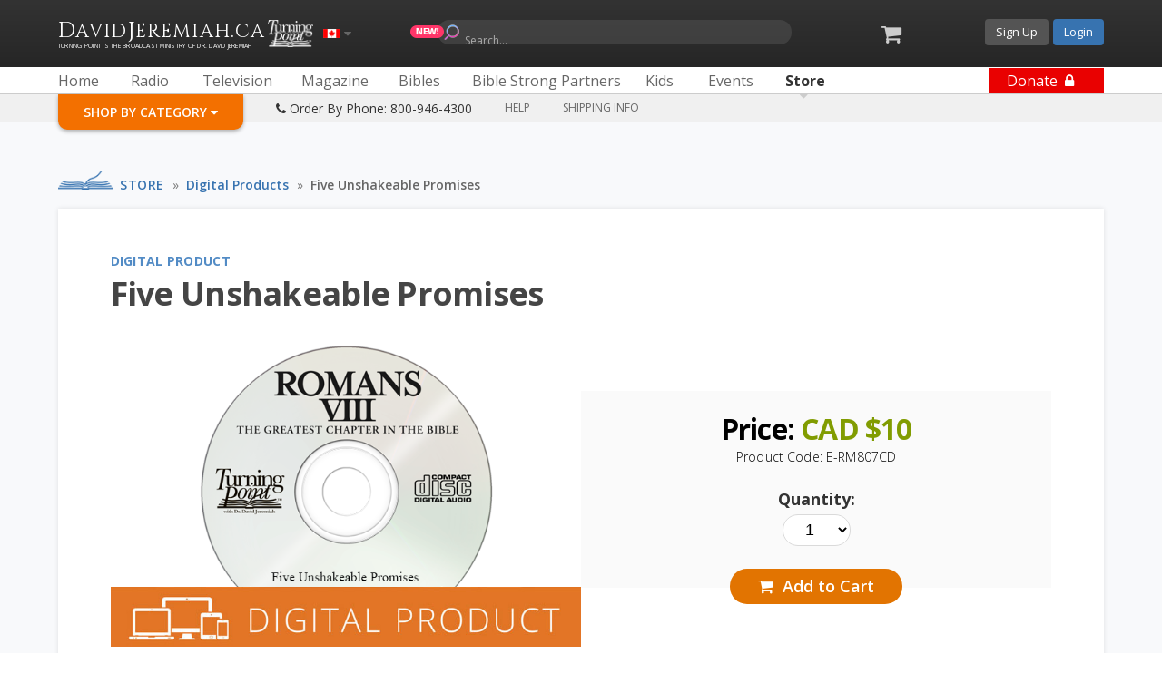

--- FILE ---
content_type: text/html; charset=UTF-8
request_url: https://www.davidjeremiah.ca/store/product/five-unshakeable-promises-61403
body_size: 36904
content:
<!DOCTYPE html PUBLIC "-//W3C//DTD XHTML 1.0 Transitional//EN" "http://www.w3.org/TR/xhtml1/DTD/xhtml1-transitional.dtd">

<html xmlns="http://www.w3.org/1999/xhtml" xmlns:og="http://ogp.me/ns#" xml:lang="en" lang="en">
<head>
    <meta http-equiv="X-UA-Compatible" content="IE=edge; IE=8;"/>
	
	<title>Five Unshakeable Promises - DavidJeremiah.ca</title><meta name="description" content="Accepting God's gift of salvation can empower us to live a life of strength and courage. How? Dr. David Jeremiah looks at five unshakeable promises that flow from understanding the five links of salvation—truths that span from eternity past to eternity future. Covers Romans 8:31-36. " /><!-- Responsive -->
        <meta name="mobile-web-app-capable" content="yes">
        <meta name="viewport" content="width=device-width,user-scalable=no, initial-scale=1"><meta name="google-site-verification" content="MdQQJe-d1vu5JaEjaQlDiBU1VYP3YXVmnx6s48BJW7I" />				
					<!-- Google Tag Manager -->
					<script>
					(function(w,d,s,l,i){w[l]=w[l]||[];w[l].push({'gtm.start':
					new Date().getTime(),event:'gtm.js'});var f=d.getElementsByTagName(s)[0],
					j=d.createElement(s),dl=l!='dataLayer'?'&l='+l:'';j.async=true;j.src=
					'https://www.googletagmanager.com/gtm.js?id='+i+dl;f.parentNode.insertBefore(j,f);
					})(window,document,'script','dataLayer','GTM-PCXDSRZ');</script>
					<!-- End Google Tag Manager -->		
					
					
				
  <!-- CHEQ INVOCATION TAG -->
  <script async src="https://ob.seseasky.com/i/195cffacada33304ab866481e5c251bb.js" data-ch="cheq4ppc" class="ct_clicktrue_93783" data-jsonp="onCheqResponse"> </script>
  <!-- END CHEQ INVOCATION TAG -->
  <meta property="og:title" content="Five Unshakeable Promises" />
<meta property="og:description" content="Accepting God's gift of salvation can empower us to live a life of strength and courage. How? Dr. David Jeremiah looks at five unshakeable promises that flow from understanding the five links of salvation—truths that span from eternity past to eternity future. Covers Romans 8:31-36. " />
<meta property="og:image" content="https://d2urhn0mmik6is.cloudfront.net/site/_images/products/large/product-61403.png?1625694582286" />
<meta property="og:url" content="https://www.davidjeremiah.ca/store/product/five-unshakeable-promises-61403" />
<link rel="shortcut icon" type="image/x-icon" href="https://d2urhn0mmik6is.cloudfront.net/site/favicon.ico" />
<link rel="icon" type="image/ico" href="https://d2urhn0mmik6is.cloudfront.net/site/favicon.ico" />
	<script src="https://d2urhn0mmik6is.cloudfront.net/site/_assets/jquery/jquery-one-nine-zero.js" type="text/javascript" language="javascript"></script>
	<script language="javascript" type="text/javascript" src="/_assets/javascript/jquery_color_animation.js"></script>
	<script src="/_assets/javascript/jquery.watermark.min.js" type="text/javascript"></script>
	<link href="//fonts.googleapis.com/css?family=Open+Sans:300,400,600,700,800|Cinzel" rel="stylesheet" type="text/css" />
	<link rel="stylesheet" href="//maxcdn.bootstrapcdn.com/font-awesome/4.7.0/css/font-awesome.min.css">
	<!--<link rel="stylesheet" href="https://d2urhn0mmik6is.cloudfront.net/site/_assets/css/FontAwesome/fontawesome-4-4-0-min.css">-->
	<link rel="Stylesheet" type="text/css" href="/_assets/css/global2019.css?d=2025010801" /><link href="/_assets/css/grid.css" rel="stylesheet" type="text/css" />
	<script type="text/javascript">var date = new Date("2026-01-17 17:47:27");</script>
	<script type="text/javascript" src="/_assets/javascript/global2019.js?d=2025120101"></script>
	<script type="text/javascript" src="/_assets/javascript/global_overlays.js?2021112301"></script>
	<link rel="Stylesheet" type="text/css" href="/_assets/css/mycart.css?2025062501" />
	<script type="text/javascript">var mycart = mycart || {}; mycart.currency = "cad"; mycart.currency_symbol = "CAD $"; mycart.cart = {"cart_id":"1237657006","contents":[],"page_settings":null,"item_count":0,"shipping":"0.00","tax":"0.00","subtotal":"0.00","total":"0.00","currency":"cad","currency_symbol":"CAD $","html":"","item_types":[],"shipping_required":false,"coupon_shipping_available":false,"user_id":0,"disqualified_premiums":[],"coupon_code":"","country":"us","labels":{"item":"Item","quantity":"Qty","amount":"Amt.","item_total":"Item Tot.","support_ongoing_ministry":"Support the ongoing ministry of Turning Point","apply_offer_code":"Apply an offer code","offer_code":"Offer Code","btn_apply_offer_code":"Apply","shipping":"Shipping","tax":"Tax","subtotal":"Sub-Total"}};</script>
	<script type="text/javascript">tp.bluefin_env = "production"; tp.cart_id = "1237657006"; tp.currency = "cad"; tp.currency_symbol = "CAD $"; tp.cart_item_count = 0; tp.payment_method_count = 0; tp.payment_methods = []; tp.today = "2026-01-17 17:47:27"; tp.ip = "3.147.89.70"; tp.tid="djca_site_davidjeremiahdotca"; tp.tid_id="474914467"; tp.utm_id=""; tp.user_id="wq//Fb+gzeQZm2qQKAPxEw=="; tp.user_logged_in=false; tp.user_first_name=""; tp.user_last_name=""; tp.newbook_products=["POHHBK","3POHHBK","POHCDSET","POHDVSET","E-POHALDI"];</script>
	<script type="text/javascript" src="/_assets/javascript/mycart.php?one_click_checkout_available=false&saved_payments_available=false&currency=cad&2025070801"></script>
	<script type="text/javascript" src="/_assets/javascript/bsp_onboarding.php?currency=cad&1163549386&today=2026-01-17"></script>
	<link rel="Stylesheet" type="text/css" href="/_assets/css/bsp_onboarding.css?672366914" /><script type="text/javascript">function alert(e,t){void 0===t&&(t="");if(!($("#alert").length>0)){$("body").prepend('<div id="alert"></div><div id="alert_bg"></div>')}$("#alert").html('<div class="inner">'+e.replace(/\n/g,"<br />")+'<a href="#" onclick="hideAlert(); return false;">OK</a></div>'),$("#alert").css({display:"none",position:"fixed",top:"0",left:"50%","margin-left":"-125px",width:"250px",padding:"0",background:"#fff",color:"#333","border-radius":"5px","font-size":"16px","font-family":"arial, helvetica, sans-serif","line-height":"20px","text-align":"center","-webkit-box-shadow":"0px 0px 15px 0px rgba(0, 0, 0, 0.8)","-moz-box-shadow":"0px 0px 15px 0px rgba(0, 0, 0, 0.8)","box-shadow":"0px 0px 15px 0px rgba(0, 0, 0, 0.8)","z-index":9999999}),$("#alert .inner").css({padding:"20px"}),$("#alert a:not(.exempt)").css({display:"block",margin:"15px auto 0 auto",width:"60px",height:"25px","line-height":"25px","background-color":"#2e5db4",color:"#fff","text-align":"center","text-decoration":"none","border-radius":"5px","font-size":"14px"}),$("#alert a:not(.exempt)").mouseover(function(){$(this).css({"background-color":"#4071cc"})}).mouseout(function(){$(this).css({"background-color":"#2e5db4"})}),$("#alert a.exempt").css({"font-size":"16px"}),$("#alert_bg").css({display:"none",position:"fixed",top:"0",left:"0",width:"100%",height:"100%","background-color":"#000",opacity:"0.3","z-index":99998});var i=$("#alert").height(),a=($(window).height()-i)/4,r=$("#alert").width();$("#alert .inner").hide(),$("#alert").css({top:a+i/2+"px",width:"0",height:"0","margin-left":"0",display:"block"}).animate({width:r,height:i,"margin-left":-125,top:a},500,function(){$("#alert .inner").fadeIn(150),$(window).on("keyup",function(e){$("body a, body input").each(function(){var e=$(this);e.is($("#alert a"))||(e.blur(),$("#alert a").focus())});var i=e.keyCode||e.which;if("13"==i||"27"==i)return $("#alert a").css({"background-color":"#4071cc"}),hideAlert(t),!1})}),$("#alert_bg").fadeIn(500)}function hideAlert(e){void 0===e&&(e="");var t=$("#alert").width(),i=$("#alert").height(),a=parseInt($("#alert").css("top").replace("px","")),r=parseInt($("#alert").css("left").replace("px",""));$("#alert .inner").fadeOut(150,function(){$("#alert").animate({top:a+i/2,left:r+t/2,width:0,height:0},200,function(){$(this).remove(),"function"==typeof e&&e()})}),$("#alert_bg").fadeOut(500,function(){$(this).remove()}),$(window).off("keyup")}</script><script type="text/javascript">var today = "01/17/2026";</script><script type="text/javascript" src="/_assets/javascript/personalization.js?20240722"></script><script type="text/javascript" id="set-resource-data-var"> 
			resourcedata = null
		</script>
		<script type="text/javascript" id="resource-override-script">
			$(function() {
				resourceoverride.perform();
			});
			if (typeof resourceoverride == "undefined") {
				resourceoverride = {};
			}
			resourceoverride.perform = function() {
				
			}
		</script>
	<style>
	.us-only {
		display: none!important;
	}
	.uk-only {
		display: none!important;
	}
	.ca-only {
		display: block;
	}
	.geo-us-only {
		display: none!important;
	}
	.geo-intl-only {
		display: block;
	}	
	.related-products-wrapper {
		display:none;
  }
	</style>
	
		<meta http-equiv="content-type" content="text/html;charset=utf-8">

		<!-- Responsive -->
		<meta name="mobile-web-app-capable" content="yes">
		<meta name="viewport" content="width=device-width,user-scalable=no, initial-scale=1">
		
		<!-- Flowplayer -->
		<script src="/_assets/flowplayer7_1_1/flowplayer.min.js"></script><link rel="stylesheet" href="//releases.flowplayer.org/7.0.4/skin/skin.css" /><link rel="stylesheet" href="/_assets/css/flowplayer/default_skin.css" /><script src="//releases.flowplayer.org/hlsjs/flowplayer.hlsjs.min.js"></script>		
		
		<!-- jQuery UI -->
		<script src="//ajax.googleapis.com/ajax/libs/jqueryui/1.11.4/jquery-ui.min.js"></script>
		
		<!-- Javascript -->
		<script type="text/javascript" src="/_assets/javascript/store.js?90105"></script>
		<script type="text/javascript">store.categories.list = {"169":{"category_id":169,"name":"Bestsellers","parent_id":169,"visible":1,"display_order":0,"bg_img":null,"settings":{"featured":{"title":"Explore <strong>bestsellers<\/strong>","description":"Some of our most popular, faith-building resources. Great for bringing hope, encouragement, and clarity to your Bible reading.","products":[{"title":"When Your World Falls Apart","image":"https:\/\/d2urhn0mmik6is.cloudfront.net\/site\/_images\/products\/large\/3053.jpg","url":"\/store\/product\/when-your-world-falls-apart-15063"},{"title":"Victorious","image":"https:\/\/d2urhn0mmik6is.cloudfront.net\/site\/_images\/products\/large\/product-63138.png?1708451927069","url":"\/store\/product\/victorious-armor-of-the-believer-63138"},{"title":"Ten Questions Christians Are Asking","image":"https:\/\/d2urhn0mmik6is.cloudfront.net\/site\/_images\/products\/large\/product-14417.png?1719419718337","url":"\/store\/product\/ten-questions-christians-are-asking-14417"}]},"most_popular":["VSWHBK","TQCHBK","WFABK","ANGBK","STGBKPK","QSWHBK","SERHBK","ROMALPCD","RWJHBK"]},"redirect_url":"","feature":null,"labels":{"store":"Store","free":"Free","request_now":"Request Now","add_to_cart":"Add to Cart","gift_of_any_amount":"Gift of any amount","gift_of_certain_amount":"Gift of {amount} or more","gift_of_certain_amount_w_symbol":"Gift of <span class=\"currency_symbol\">{currency_symbol}<\/span>{min_donation_amount} or more","share_this_link":"Share This Link","share_on_facebook":"Share on Facebook","popular_searches_headline":"Or choose from one of these <strong>popular searches<\/strong>","search_box_placeholder":"Search all products...","learn_more":"Learn More","sort_by":"Sort By","of":"of","results_in":"results in","previous_page":"Previous Page","next_page":"Next Page","most_popular":"Most Popular","title_az":"Title (A to Z)","title_za":"Title (Z to A)","price_asc":"Price (Low to High)","price_desc":"Price (High to Low)","product_code":"Product Code","quantity":"Quantity"},"url":"\/store\/category\/bestsellers","children":[]},"171":{"category_id":171,"name":"Spiritual Warfare","parent_id":171,"visible":1,"display_order":0,"bg_img":null,"settings":null,"redirect_url":"","feature":null,"labels":{"store":"Store","free":"Free","request_now":"Request Now","add_to_cart":"Add to Cart","gift_of_any_amount":"Gift of any amount","gift_of_certain_amount":"Gift of {amount} or more","gift_of_certain_amount_w_symbol":"Gift of <span class=\"currency_symbol\">{currency_symbol}<\/span>{min_donation_amount} or more","share_this_link":"Share This Link","share_on_facebook":"Share on Facebook","popular_searches_headline":"Or choose from one of these <strong>popular searches<\/strong>","search_box_placeholder":"Search all products...","learn_more":"Learn More","sort_by":"Sort By","of":"of","results_in":"results in","previous_page":"Previous Page","next_page":"Next Page","most_popular":"Most Popular","title_az":"Title (A to Z)","title_za":"Title (Z to A)","price_asc":"Price (Low to High)","price_desc":"Price (High to Low)","product_code":"Product Code","quantity":"Quantity"},"url":"\/store\/category\/spiritual-warfare","children":[]},"125":{"category_id":125,"name":"Prophecy","parent_id":125,"visible":1,"display_order":0,"bg_img":null,"settings":{"featured":{"title":"David Jeremiah's <strong>Prophecy Resources<\/strong>","description":"Your opportunity to request Dr. Jeremiah's outstanding prophecy resources.","products":[{"title":"Book of Signs (Hardcover Book)","image":"https:\/\/d2urhn0mmik6is.cloudfront.net\/site\/_images\/products\/large\/product-15954.png?1614638833485","url":"\/signs\/onsale"},{"title":"Where Do We Go From Here? (Hardcover Book and Chart)","image":"https:\/\/d2urhn0mmik6is.cloudfront.net\/site\/_images\/products\/large\/product-61451.png?1629911515037","url":"\/where-do-we-go-from-here\/onsale"},{"title":"Agents of Babylon (softcover book)","image":"https:\/\/d2urhn0mmik6is.cloudfront.net\/site\/_images\/monthly\/0220\/Store\/Categories\/AOBHBK-banner.png","url":"\/store\/product\/agents-of-babylon-paperback-61171"}]},"most_popular":["SDPBK","BOSHBK","WDWBKPK","SIGCDPKG","AOBHBK","AOBDVSET","ATABK","ATADVPK","QLDHBK","AQPHBK","REVBK","REVBSGSET","HOWBKPK","HOWALPCD","ITEHBK","ITEALDV","NSDBK","NSDALDV"],"show_subcategories_inline":true,"force_product_pages":false},"redirect_url":"","feature":null,"labels":{"store":"Store","free":"Free","request_now":"Request Now","add_to_cart":"Add to Cart","gift_of_any_amount":"Gift of any amount","gift_of_certain_amount":"Gift of {amount} or more","gift_of_certain_amount_w_symbol":"Gift of <span class=\"currency_symbol\">{currency_symbol}<\/span>{min_donation_amount} or more","share_this_link":"Share This Link","share_on_facebook":"Share on Facebook","popular_searches_headline":"Or choose from one of these <strong>popular searches<\/strong>","search_box_placeholder":"Search all products...","learn_more":"Learn More","sort_by":"Sort By","of":"of","results_in":"results in","previous_page":"Previous Page","next_page":"Next Page","most_popular":"Most Popular","title_az":"Title (A to Z)","title_za":"Title (Z to A)","price_asc":"Price (Low to High)","price_desc":"Price (High to Low)","product_code":"Product Code","quantity":"Quantity"},"url":"\/store\/category\/prophecy","children":{"126":{"category_id":126,"name":"Prophecy Q and A","parent_id":125,"visible":1,"display_order":0,"bg_img":"","settings":null,"redirect_url":"","feature":null,"labels":{"store":"Store","free":"Free","request_now":"Request Now","add_to_cart":"Add to Cart","gift_of_any_amount":"Gift of any amount","gift_of_certain_amount":"Gift of {amount} or more","gift_of_certain_amount_w_symbol":"Gift of <span class=\"currency_symbol\">{currency_symbol}<\/span>{min_donation_amount} or more","share_this_link":"Share This Link","share_on_facebook":"Share on Facebook","popular_searches_headline":"Or choose from one of these <strong>popular searches<\/strong>","search_box_placeholder":"Search all products...","learn_more":"Learn More","sort_by":"Sort By","of":"of","results_in":"results in","previous_page":"Previous Page","next_page":"Next Page","most_popular":"Most Popular","title_az":"Title (A to Z)","title_za":"Title (Z to A)","price_asc":"Price (Low to High)","price_desc":"Price (High to Low)","product_code":"Product Code","quantity":"Quantity"},"url":"\/store\/category\/prophecy-q-and-a"},"127":{"category_id":127,"name":"Book of Revelation","parent_id":125,"visible":1,"display_order":0,"bg_img":null,"settings":null,"redirect_url":null,"feature":null,"labels":{"store":"Store","free":"Free","request_now":"Request Now","add_to_cart":"Add to Cart","gift_of_any_amount":"Gift of any amount","gift_of_certain_amount":"Gift of {amount} or more","gift_of_certain_amount_w_symbol":"Gift of <span class=\"currency_symbol\">{currency_symbol}<\/span>{min_donation_amount} or more","share_this_link":"Share This Link","share_on_facebook":"Share on Facebook","popular_searches_headline":"Or choose from one of these <strong>popular searches<\/strong>","search_box_placeholder":"Search all products...","learn_more":"Learn More","sort_by":"Sort By","of":"of","results_in":"results in","previous_page":"Previous Page","next_page":"Next Page","most_popular":"Most Popular","title_az":"Title (A to Z)","title_za":"Title (Z to A)","price_asc":"Price (Low to High)","price_desc":"Price (High to Low)","product_code":"Product Code","quantity":"Quantity"},"url":"\/store\/category\/book-of-revelation"},"128":{"category_id":128,"name":"Comprehensive Prophecy Teaching","parent_id":125,"visible":1,"display_order":0,"bg_img":null,"settings":null,"redirect_url":"","feature":null,"labels":{"store":"Store","free":"Free","request_now":"Request Now","add_to_cart":"Add to Cart","gift_of_any_amount":"Gift of any amount","gift_of_certain_amount":"Gift of {amount} or more","gift_of_certain_amount_w_symbol":"Gift of <span class=\"currency_symbol\">{currency_symbol}<\/span>{min_donation_amount} or more","share_this_link":"Share This Link","share_on_facebook":"Share on Facebook","popular_searches_headline":"Or choose from one of these <strong>popular searches<\/strong>","search_box_placeholder":"Search all products...","learn_more":"Learn More","sort_by":"Sort By","of":"of","results_in":"results in","previous_page":"Previous Page","next_page":"Next Page","most_popular":"Most Popular","title_az":"Title (A to Z)","title_za":"Title (Z to A)","price_asc":"Price (Low to High)","price_desc":"Price (High to Low)","product_code":"Product Code","quantity":"Quantity"},"url":"\/store\/category\/comprehensive-prophecy-teaching"},"129":{"category_id":129,"name":"Book of Daniel","parent_id":125,"visible":1,"display_order":0,"bg_img":"","settings":null,"redirect_url":null,"feature":null,"labels":{"store":"Store","free":"Free","request_now":"Request Now","add_to_cart":"Add to Cart","gift_of_any_amount":"Gift of any amount","gift_of_certain_amount":"Gift of {amount} or more","gift_of_certain_amount_w_symbol":"Gift of <span class=\"currency_symbol\">{currency_symbol}<\/span>{min_donation_amount} or more","share_this_link":"Share This Link","share_on_facebook":"Share on Facebook","popular_searches_headline":"Or choose from one of these <strong>popular searches<\/strong>","search_box_placeholder":"Search all products...","learn_more":"Learn More","sort_by":"Sort By","of":"of","results_in":"results in","previous_page":"Previous Page","next_page":"Next Page","most_popular":"Most Popular","title_az":"Title (A to Z)","title_za":"Title (Z to A)","price_asc":"Price (Low to High)","price_desc":"Price (High to Low)","product_code":"Product Code","quantity":"Quantity"},"url":"\/store\/category\/book-of-daniel"}}},"133":{"category_id":133,"name":"Jeremiah Bible Study Series","parent_id":133,"visible":1,"display_order":0,"bg_img":null,"settings":{"featured":{"title":"<strong>Jeremiah Bible Study Series<\/strong>","description":"This go-anywhere, flexible, popular Bible study format helps individuals and groups study books of the Bible with  Dr. David Jeremiah.","products":[{"title":"Jeremiah Study Bible Series: Romans","image":"https:\/\/d2urhn0mmik6is.cloudfront.net\/site\/_images\/products\/large\/product-60601.png?1594415893933","url":"\/store\/product\/jeremiah-bible-study-series-romans-60601"},{"title":"Jeremiah Bible Study Series: Matthew","image":"https:\/\/d2urhn0mmik6is.cloudfront.net\/site\/_images\/products\/large\/product-60602.png?1594417739963","url":"\/store\/product\/jeremiah-bible-study-series-matthew-60602"},{"title":"Jeremiah Bible Study Series: Philippians","image":"https:\/\/d2urhn0mmik6is.cloudfront.net\/site\/_images\/products\/large\/product-60637.png?1594414700966","url":"\/store\/product\/bible-study-series-philippians-60637"}]}},"redirect_url":"","feature":null,"labels":{"store":"Store","free":"Free","request_now":"Request Now","add_to_cart":"Add to Cart","gift_of_any_amount":"Gift of any amount","gift_of_certain_amount":"Gift of {amount} or more","gift_of_certain_amount_w_symbol":"Gift of <span class=\"currency_symbol\">{currency_symbol}<\/span>{min_donation_amount} or more","share_this_link":"Share This Link","share_on_facebook":"Share on Facebook","popular_searches_headline":"Or choose from one of these <strong>popular searches<\/strong>","search_box_placeholder":"Search all products...","learn_more":"Learn More","sort_by":"Sort By","of":"of","results_in":"results in","previous_page":"Previous Page","next_page":"Next Page","most_popular":"Most Popular","title_az":"Title (A to Z)","title_za":"Title (Z to A)","price_asc":"Price (Low to High)","price_desc":"Price (High to Low)","product_code":"Product Code","quantity":"Quantity"},"url":"\/store\/category\/jeremiah-bible-study-series","children":[]},"2":{"category_id":2,"name":"Books","parent_id":2,"visible":1,"display_order":2,"bg_img":"https:\/\/d2urhn0mmik6is.cloudfront.net\/site\/_images\/product_categories\/thumb.jpg","settings":{"featured":{"title":"Explore <strong>books<\/strong>","description":"Our collection of books serve as valuable resources that can be added to your library and used to enhance your walk with the Lord.","products":[{"title":"Victorious (Hardcover Book)","image":"https:\/\/d2urhn0mmik6is.cloudfront.net\/site\/_images\/products\/large\/product-63138.png?1708451927069","url":"\/store\/product\/victorious-armor-of-the-believer-63138"},{"title":"Ten Questions Christians Are Asking (Hardcover Book)","image":"https:\/\/d2urhn0mmik6is.cloudfront.net\/site\/_images\/products\/large\/product-14417.png?1719419718337","url":"\/store\/product\/ten-questions-christians-are-asking-14417"},{"title":"Angels","image":"https:\/\/d2urhn0mmik6is.cloudfront.net\/site\/_images\/products\/large\/product-852.png?1648672171748","url":"\/store\/product\/angels-who-they-are-and-how-they-help-0852"}]},"most_popular":["VSWHBK","TQCHBK","ANGBK","RMHHBK","HLFBK","LWCBKPK","AQBHBK","LBAHBK","QAPHBK","QSWHBK","CIJBK","101HBK","CBGBK","CAAHBK","GHNCRDPK","IWJBKLE","OCLHBK"]},"redirect_url":"","feature":null,"labels":{"store":"Store","free":"Free","request_now":"Request Now","add_to_cart":"Add to Cart","gift_of_any_amount":"Gift of any amount","gift_of_certain_amount":"Gift of {amount} or more","gift_of_certain_amount_w_symbol":"Gift of <span class=\"currency_symbol\">{currency_symbol}<\/span>{min_donation_amount} or more","share_this_link":"Share This Link","share_on_facebook":"Share on Facebook","popular_searches_headline":"Or choose from one of these <strong>popular searches<\/strong>","search_box_placeholder":"Search all products...","learn_more":"Learn More","sort_by":"Sort By","of":"of","results_in":"results in","previous_page":"Previous Page","next_page":"Next Page","most_popular":"Most Popular","title_az":"Title (A to Z)","title_za":"Title (Z to A)","price_asc":"Price (Low to High)","price_desc":"Price (High to Low)","product_code":"Product Code","quantity":"Quantity"},"url":"\/store\/category\/books","children":{"35":{"category_id":35,"name":"Booklets","parent_id":2,"visible":1,"display_order":1,"bg_img":null,"settings":{},"redirect_url":null,"feature":null,"labels":{"store":"Store","free":"Free","request_now":"Request Now","add_to_cart":"Add to Cart","gift_of_any_amount":"Gift of any amount","gift_of_certain_amount":"Gift of {amount} or more","gift_of_certain_amount_w_symbol":"Gift of <span class=\"currency_symbol\">{currency_symbol}<\/span>{min_donation_amount} or more","share_this_link":"Share This Link","share_on_facebook":"Share on Facebook","popular_searches_headline":"Or choose from one of these <strong>popular searches<\/strong>","search_box_placeholder":"Search all products...","learn_more":"Learn More","sort_by":"Sort By","of":"of","results_in":"results in","previous_page":"Previous Page","next_page":"Next Page","most_popular":"Most Popular","title_az":"Title (A to Z)","title_za":"Title (Z to A)","price_asc":"Price (Low to High)","price_desc":"Price (High to Low)","product_code":"Product Code","quantity":"Quantity"},"url":"\/store\/category\/booklets"},"58":{"category_id":58,"name":"Guides for Bible Reading","parent_id":2,"visible":1,"display_order":3,"bg_img":null,"settings":null,"redirect_url":"","feature":null,"labels":{"store":"Store","free":"Free","request_now":"Request Now","add_to_cart":"Add to Cart","gift_of_any_amount":"Gift of any amount","gift_of_certain_amount":"Gift of {amount} or more","gift_of_certain_amount_w_symbol":"Gift of <span class=\"currency_symbol\">{currency_symbol}<\/span>{min_donation_amount} or more","share_this_link":"Share This Link","share_on_facebook":"Share on Facebook","popular_searches_headline":"Or choose from one of these <strong>popular searches<\/strong>","search_box_placeholder":"Search all products...","learn_more":"Learn More","sort_by":"Sort By","of":"of","results_in":"results in","previous_page":"Previous Page","next_page":"Next Page","most_popular":"Most Popular","title_az":"Title (A to Z)","title_za":"Title (Z to A)","price_asc":"Price (Low to High)","price_desc":"Price (High to Low)","product_code":"Product Code","quantity":"Quantity"},"url":"\/store\/category\/guides-for-bible-reading"},"162":{"category_id":162,"name":"The Answers Series","parent_id":2,"visible":1,"display_order":4,"bg_img":"","settings":null,"redirect_url":"","feature":null,"labels":{"store":"Store","free":"Free","request_now":"Request Now","add_to_cart":"Add to Cart","gift_of_any_amount":"Gift of any amount","gift_of_certain_amount":"Gift of {amount} or more","gift_of_certain_amount_w_symbol":"Gift of <span class=\"currency_symbol\">{currency_symbol}<\/span>{min_donation_amount} or more","share_this_link":"Share This Link","share_on_facebook":"Share on Facebook","popular_searches_headline":"Or choose from one of these <strong>popular searches<\/strong>","search_box_placeholder":"Search all products...","learn_more":"Learn More","sort_by":"Sort By","of":"of","results_in":"results in","previous_page":"Previous Page","next_page":"Next Page","most_popular":"Most Popular","title_az":"Title (A to Z)","title_za":"Title (Z to A)","price_asc":"Price (Low to High)","price_desc":"Price (High to Low)","product_code":"Product Code","quantity":"Quantity"},"url":"\/store\/category\/the-answers-series"},"59":{"category_id":59,"name":"Your Greatest Turning Points","parent_id":2,"visible":1,"display_order":5,"bg_img":null,"settings":null,"redirect_url":"","feature":null,"labels":{"store":"Store","free":"Free","request_now":"Request Now","add_to_cart":"Add to Cart","gift_of_any_amount":"Gift of any amount","gift_of_certain_amount":"Gift of {amount} or more","gift_of_certain_amount_w_symbol":"Gift of <span class=\"currency_symbol\">{currency_symbol}<\/span>{min_donation_amount} or more","share_this_link":"Share This Link","share_on_facebook":"Share on Facebook","popular_searches_headline":"Or choose from one of these <strong>popular searches<\/strong>","search_box_placeholder":"Search all products...","learn_more":"Learn More","sort_by":"Sort By","of":"of","results_in":"results in","previous_page":"Previous Page","next_page":"Next Page","most_popular":"Most Popular","title_az":"Title (A to Z)","title_za":"Title (Z to A)","price_asc":"Price (Low to High)","price_desc":"Price (High to Low)","product_code":"Product Code","quantity":"Quantity"},"url":"\/store\/category\/your-greatest-turning-points"},"95":{"category_id":95,"name":"Audio Books","parent_id":2,"visible":1,"display_order":9,"bg_img":null,"settings":null,"redirect_url":"","feature":null,"labels":{"store":"Store","free":"Free","request_now":"Request Now","add_to_cart":"Add to Cart","gift_of_any_amount":"Gift of any amount","gift_of_certain_amount":"Gift of {amount} or more","gift_of_certain_amount_w_symbol":"Gift of <span class=\"currency_symbol\">{currency_symbol}<\/span>{min_donation_amount} or more","share_this_link":"Share This Link","share_on_facebook":"Share on Facebook","popular_searches_headline":"Or choose from one of these <strong>popular searches<\/strong>","search_box_placeholder":"Search all products...","learn_more":"Learn More","sort_by":"Sort By","of":"of","results_in":"results in","previous_page":"Previous Page","next_page":"Next Page","most_popular":"Most Popular","title_az":"Title (A to Z)","title_za":"Title (Z to A)","price_asc":"Price (Low to High)","price_desc":"Price (High to Low)","product_code":"Product Code","quantity":"Quantity"},"url":"\/store\/category\/audio-books"}}},"28":{"category_id":28,"name":"Study Guides","parent_id":28,"visible":1,"display_order":3,"bg_img":null,"settings":{"featured":{"title":"Explore <strong>study guides<\/strong>","description":"Perfect for individual or group study, Dr. Jeremiah's study guides are a great way to dive deeper than ever before into God's Word.","products":[{"title":"When Your World Falls Apart","image":"https:\/\/d2urhn0mmik6is.cloudfront.net\/site\/_images\/products\/large\/2993.jpg","url":"\/store\/product\/when-your-world-falls-apart-15066"},{"title":"Overcomer","image":"https:\/\/d2urhn0mmik6is.cloudfront.net\/site\/_images\/products\/large\/10439.jpg","url":"\/store\/product\/overcomer-15795"},{"title":"Slaying the Giants","image":"https:\/\/d2urhn0mmik6is.cloudfront.net\/site\/_images\/products\/large\/product-13035.png?1555966065767","url":"\/store\/product\/slaying-the-giants-in-your-life-13035"}]},"most_popular":["WFASG","OVCSG","STGSG"]},"redirect_url":"","feature":null,"labels":{"store":"Store","free":"Free","request_now":"Request Now","add_to_cart":"Add to Cart","gift_of_any_amount":"Gift of any amount","gift_of_certain_amount":"Gift of {amount} or more","gift_of_certain_amount_w_symbol":"Gift of <span class=\"currency_symbol\">{currency_symbol}<\/span>{min_donation_amount} or more","share_this_link":"Share This Link","share_on_facebook":"Share on Facebook","popular_searches_headline":"Or choose from one of these <strong>popular searches<\/strong>","search_box_placeholder":"Search all products...","learn_more":"Learn More","sort_by":"Sort By","of":"of","results_in":"results in","previous_page":"Previous Page","next_page":"Next Page","most_popular":"Most Popular","title_az":"Title (A to Z)","title_za":"Title (Z to A)","price_asc":"Price (Low to High)","price_desc":"Price (High to Low)","product_code":"Product Code","quantity":"Quantity"},"url":"\/store\/category\/study-guides","children":[]},"56":{"category_id":56,"name":"Devotionals","parent_id":56,"visible":1,"display_order":4,"bg_img":null,"settings":{"featured":{"title":"Devotionals","description":"Our devotionals are easy to read and useful for daily, intentional time with the Lord and in His Word.","products":[{"title":"Walking With Jesus (2024 Devotional)","image":"https:\/\/d2urhn0mmik6is.cloudfront.net\/site\/_images\/products\/large\/product-62830.png?1698335444649","url":"\/store\/product\/walking-with-jesus-62830"},{"title":"The Focused Life","image":"https:\/\/d2urhn0mmik6is.cloudfront.net\/site\/_images\/products\/large\/product-13679.png?1574700975060","url":"\/store\/product\/the-focused-life-13679"},{"title":"Sleep on This","image":"https:\/\/d2urhn0mmik6is.cloudfront.net\/site\/_images\/products\/large\/product-62672.png?1686006344795","url":"\/store\/product\/sleep-on-this-evening-reflections-from-god-s-word-62672"}]}},"redirect_url":"","feature":null,"labels":{"store":"Store","free":"Free","request_now":"Request Now","add_to_cart":"Add to Cart","gift_of_any_amount":"Gift of any amount","gift_of_certain_amount":"Gift of {amount} or more","gift_of_certain_amount_w_symbol":"Gift of <span class=\"currency_symbol\">{currency_symbol}<\/span>{min_donation_amount} or more","share_this_link":"Share This Link","share_on_facebook":"Share on Facebook","popular_searches_headline":"Or choose from one of these <strong>popular searches<\/strong>","search_box_placeholder":"Search all products...","learn_more":"Learn More","sort_by":"Sort By","of":"of","results_in":"results in","previous_page":"Previous Page","next_page":"Next Page","most_popular":"Most Popular","title_az":"Title (A to Z)","title_za":"Title (Z to A)","price_asc":"Price (Low to High)","price_desc":"Price (High to Low)","product_code":"Product Code","quantity":"Quantity"},"url":"\/store\/category\/devotionals","children":[]},"16":{"category_id":16,"name":"Resources","parent_id":16,"visible":1,"display_order":4,"bg_img":null,"settings":{"featured":{"title":"This month's featured <strong>Resources<\/strong>","description":"These tools are small but powerful in delivering God's truth in a variety of life's circumstances.","products":[{"title":"He Is Bookmark","image":"https:\/\/d2urhn0mmik6is.cloudfront.net\/site\/_images\/monthly\/0421\/storefront\/JYKBKMK-categoryimage.png","url":"\/free-gift\/he-is-bible-bookmark"},{"title":"Knowing God Bookmark","image":"https:\/\/d2urhn0mmik6is.cloudfront.net\/site\/uploadedfiles\/Featured%20Storefront%20Images\/GYKBKMK-banner.png","url":"\/free-gift\/knowing-god-bookmark"},{"title":"Forward Motivation Cards","image":"https:\/\/d2urhn0mmik6is.cloudfront.net\/site\/_images\/products\/large\/product-60657.png?1596753236416","url":"\/free-gift\/move-forward-motivation-cards"}]},"most_popular":["JYKBKMK","GYKBKMK","21CAL","HLFBKMK","RVPCH","SUPBKMK","LWCUC","GRS66BL","AOVBL","TWPPO"]},"redirect_url":"","feature":null,"labels":{"store":"Store","free":"Free","request_now":"Request Now","add_to_cart":"Add to Cart","gift_of_any_amount":"Gift of any amount","gift_of_certain_amount":"Gift of {amount} or more","gift_of_certain_amount_w_symbol":"Gift of <span class=\"currency_symbol\">{currency_symbol}<\/span>{min_donation_amount} or more","share_this_link":"Share This Link","share_on_facebook":"Share on Facebook","popular_searches_headline":"Or choose from one of these <strong>popular searches<\/strong>","search_box_placeholder":"Search all products...","learn_more":"Learn More","sort_by":"Sort By","of":"of","results_in":"results in","previous_page":"Previous Page","next_page":"Next Page","most_popular":"Most Popular","title_az":"Title (A to Z)","title_za":"Title (Z to A)","price_asc":"Price (Low to High)","price_desc":"Price (High to Low)","product_code":"Product Code","quantity":"Quantity"},"url":"\/store\/category\/resources","children":{"86":{"category_id":86,"name":"Charts","parent_id":16,"visible":1,"display_order":0,"bg_img":null,"settings":null,"redirect_url":null,"feature":null,"labels":{"store":"Store","free":"Free","request_now":"Request Now","add_to_cart":"Add to Cart","gift_of_any_amount":"Gift of any amount","gift_of_certain_amount":"Gift of {amount} or more","gift_of_certain_amount_w_symbol":"Gift of <span class=\"currency_symbol\">{currency_symbol}<\/span>{min_donation_amount} or more","share_this_link":"Share This Link","share_on_facebook":"Share on Facebook","popular_searches_headline":"Or choose from one of these <strong>popular searches<\/strong>","search_box_placeholder":"Search all products...","learn_more":"Learn More","sort_by":"Sort By","of":"of","results_in":"results in","previous_page":"Previous Page","next_page":"Next Page","most_popular":"Most Popular","title_az":"Title (A to Z)","title_za":"Title (Z to A)","price_asc":"Price (Low to High)","price_desc":"Price (High to Low)","product_code":"Product Code","quantity":"Quantity"},"url":"\/store\/category\/charts"},"87":{"category_id":87,"name":"Bookmarks and Scripture Cards","parent_id":16,"visible":1,"display_order":0,"bg_img":null,"settings":null,"redirect_url":"","feature":null,"labels":{"store":"Store","free":"Free","request_now":"Request Now","add_to_cart":"Add to Cart","gift_of_any_amount":"Gift of any amount","gift_of_certain_amount":"Gift of {amount} or more","gift_of_certain_amount_w_symbol":"Gift of <span class=\"currency_symbol\">{currency_symbol}<\/span>{min_donation_amount} or more","share_this_link":"Share This Link","share_on_facebook":"Share on Facebook","popular_searches_headline":"Or choose from one of these <strong>popular searches<\/strong>","search_box_placeholder":"Search all products...","learn_more":"Learn More","sort_by":"Sort By","of":"of","results_in":"results in","previous_page":"Previous Page","next_page":"Next Page","most_popular":"Most Popular","title_az":"Title (A to Z)","title_za":"Title (Z to A)","price_asc":"Price (Low to High)","price_desc":"Price (High to Low)","product_code":"Product Code","quantity":"Quantity"},"url":"\/store\/category\/bookmarks-and-scripture-cards"},"88":{"category_id":88,"name":"CDs","parent_id":16,"visible":1,"display_order":0,"bg_img":null,"settings":null,"redirect_url":null,"feature":null,"labels":{"store":"Store","free":"Free","request_now":"Request Now","add_to_cart":"Add to Cart","gift_of_any_amount":"Gift of any amount","gift_of_certain_amount":"Gift of {amount} or more","gift_of_certain_amount_w_symbol":"Gift of <span class=\"currency_symbol\">{currency_symbol}<\/span>{min_donation_amount} or more","share_this_link":"Share This Link","share_on_facebook":"Share on Facebook","popular_searches_headline":"Or choose from one of these <strong>popular searches<\/strong>","search_box_placeholder":"Search all products...","learn_more":"Learn More","sort_by":"Sort By","of":"of","results_in":"results in","previous_page":"Previous Page","next_page":"Next Page","most_popular":"Most Popular","title_az":"Title (A to Z)","title_za":"Title (Z to A)","price_asc":"Price (Low to High)","price_desc":"Price (High to Low)","product_code":"Product Code","quantity":"Quantity"},"url":"\/store\/category\/cds"},"89":{"category_id":89,"name":"DVDs","parent_id":16,"visible":1,"display_order":0,"bg_img":null,"settings":null,"redirect_url":null,"feature":null,"labels":{"store":"Store","free":"Free","request_now":"Request Now","add_to_cart":"Add to Cart","gift_of_any_amount":"Gift of any amount","gift_of_certain_amount":"Gift of {amount} or more","gift_of_certain_amount_w_symbol":"Gift of <span class=\"currency_symbol\">{currency_symbol}<\/span>{min_donation_amount} or more","share_this_link":"Share This Link","share_on_facebook":"Share on Facebook","popular_searches_headline":"Or choose from one of these <strong>popular searches<\/strong>","search_box_placeholder":"Search all products...","learn_more":"Learn More","sort_by":"Sort By","of":"of","results_in":"results in","previous_page":"Previous Page","next_page":"Next Page","most_popular":"Most Popular","title_az":"Title (A to Z)","title_za":"Title (Z to A)","price_asc":"Price (Low to High)","price_desc":"Price (High to Low)","product_code":"Product Code","quantity":"Quantity"},"url":"\/store\/category\/dvds"},"91":{"category_id":91,"name":"Guides","parent_id":16,"visible":1,"display_order":0,"bg_img":null,"settings":null,"redirect_url":null,"feature":null,"labels":{"store":"Store","free":"Free","request_now":"Request Now","add_to_cart":"Add to Cart","gift_of_any_amount":"Gift of any amount","gift_of_certain_amount":"Gift of {amount} or more","gift_of_certain_amount_w_symbol":"Gift of <span class=\"currency_symbol\">{currency_symbol}<\/span>{min_donation_amount} or more","share_this_link":"Share This Link","share_on_facebook":"Share on Facebook","popular_searches_headline":"Or choose from one of these <strong>popular searches<\/strong>","search_box_placeholder":"Search all products...","learn_more":"Learn More","sort_by":"Sort By","of":"of","results_in":"results in","previous_page":"Previous Page","next_page":"Next Page","most_popular":"Most Popular","title_az":"Title (A to Z)","title_za":"Title (Z to A)","price_asc":"Price (Low to High)","price_desc":"Price (High to Low)","product_code":"Product Code","quantity":"Quantity"},"url":"\/store\/category\/guides"},"96":{"category_id":96,"name":"Calendars","parent_id":16,"visible":1,"display_order":0,"bg_img":null,"settings":null,"redirect_url":null,"feature":null,"labels":{"store":"Store","free":"Free","request_now":"Request Now","add_to_cart":"Add to Cart","gift_of_any_amount":"Gift of any amount","gift_of_certain_amount":"Gift of {amount} or more","gift_of_certain_amount_w_symbol":"Gift of <span class=\"currency_symbol\">{currency_symbol}<\/span>{min_donation_amount} or more","share_this_link":"Share This Link","share_on_facebook":"Share on Facebook","popular_searches_headline":"Or choose from one of these <strong>popular searches<\/strong>","search_box_placeholder":"Search all products...","learn_more":"Learn More","sort_by":"Sort By","of":"of","results_in":"results in","previous_page":"Previous Page","next_page":"Next Page","most_popular":"Most Popular","title_az":"Title (A to Z)","title_za":"Title (Z to A)","price_asc":"Price (Low to High)","price_desc":"Price (High to Low)","product_code":"Product Code","quantity":"Quantity"},"url":"\/store\/category\/calendars"}}},"17":{"category_id":17,"name":"Series","parent_id":17,"visible":1,"display_order":4,"bg_img":"","settings":{"most_popular":["RMHALCD","LBAALDV","TQCALCD","SPWALDV","PGAALCD","ROMALPCD","CIAAL1CD","ANGALCD","CAAALDV","CIJALDV","SAVAL1CD","HEBAL1CD","30PALCD","BCFALCD","RM8ALDV","RRRALCD"]},"redirect_url":"","feature":null,"labels":{"store":"Store","free":"Free","request_now":"Request Now","add_to_cart":"Add to Cart","gift_of_any_amount":"Gift of any amount","gift_of_certain_amount":"Gift of {amount} or more","gift_of_certain_amount_w_symbol":"Gift of <span class=\"currency_symbol\">{currency_symbol}<\/span>{min_donation_amount} or more","share_this_link":"Share This Link","share_on_facebook":"Share on Facebook","popular_searches_headline":"Or choose from one of these <strong>popular searches<\/strong>","search_box_placeholder":"Search all products...","learn_more":"Learn More","sort_by":"Sort By","of":"of","results_in":"results in","previous_page":"Previous Page","next_page":"Next Page","most_popular":"Most Popular","title_az":"Title (A to Z)","title_za":"Title (Z to A)","price_asc":"Price (Low to High)","price_desc":"Price (High to Low)","product_code":"Product Code","quantity":"Quantity"},"url":"\/store\/category\/series","children":{"105":{"category_id":105,"name":"Series on DVD","parent_id":17,"visible":1,"display_order":0,"bg_img":"","settings":{"featured":{"title":"Most Popular <strong>Series<\/strong> on DVD","description":"Get all of the messages from your favorite series in one place. You will be certain to gain new insight each time you watch.","products":[{"title":"Revealing the Mysteries of Heaven DVD Album","image":"https:\/\/d2urhn0mmik6is.cloudfront.net\/site\/uploadedfiles\/Featured%20Storefront%20Images\/RMHALDV-banner.png","url":"\/store\/product\/revealing-the-mysteries-of-heaven-9296"},{"title":"Agents of the Apocalypose DVD Album","image":"https:\/\/d2urhn0mmik6is.cloudfront.net\/site\/uploadedfiles\/Featured%20Storefront%20Images\/ATAALDV-banner.png","url":"\/store\/product\/agents-of-the-apocalypse-0969"},{"title":"A Live Beyond Amazing DVD Album","image":"https:\/\/d2urhn0mmik6is.cloudfront.net\/site\/uploadedfiles\/Featured%20Storefront%20Images\/LBAALDV-banner.png","url":"\/store\/product\/a-life-beyond-amazing-15344"}]}},"redirect_url":"","feature":null,"labels":{"store":"Store","free":"Free","request_now":"Request Now","add_to_cart":"Add to Cart","gift_of_any_amount":"Gift of any amount","gift_of_certain_amount":"Gift of {amount} or more","gift_of_certain_amount_w_symbol":"Gift of <span class=\"currency_symbol\">{currency_symbol}<\/span>{min_donation_amount} or more","share_this_link":"Share This Link","share_on_facebook":"Share on Facebook","popular_searches_headline":"Or choose from one of these <strong>popular searches<\/strong>","search_box_placeholder":"Search all products...","learn_more":"Learn More","sort_by":"Sort By","of":"of","results_in":"results in","previous_page":"Previous Page","next_page":"Next Page","most_popular":"Most Popular","title_az":"Title (A to Z)","title_za":"Title (Z to A)","price_asc":"Price (Low to High)","price_desc":"Price (High to Low)","product_code":"Product Code","quantity":"Quantity"},"url":"\/store\/category\/series-on-dvd"},"82":{"category_id":82,"name":"Character Studies","parent_id":17,"visible":1,"display_order":1,"bg_img":null,"settings":null,"redirect_url":"","feature":null,"labels":{"store":"Store","free":"Free","request_now":"Request Now","add_to_cart":"Add to Cart","gift_of_any_amount":"Gift of any amount","gift_of_certain_amount":"Gift of {amount} or more","gift_of_certain_amount_w_symbol":"Gift of <span class=\"currency_symbol\">{currency_symbol}<\/span>{min_donation_amount} or more","share_this_link":"Share This Link","share_on_facebook":"Share on Facebook","popular_searches_headline":"Or choose from one of these <strong>popular searches<\/strong>","search_box_placeholder":"Search all products...","learn_more":"Learn More","sort_by":"Sort By","of":"of","results_in":"results in","previous_page":"Previous Page","next_page":"Next Page","most_popular":"Most Popular","title_az":"Title (A to Z)","title_za":"Title (Z to A)","price_asc":"Price (Low to High)","price_desc":"Price (High to Low)","product_code":"Product Code","quantity":"Quantity"},"url":"\/store\/category\/character-studies"},"97":{"category_id":97,"name":"Christian Living","parent_id":17,"visible":1,"display_order":2,"bg_img":null,"settings":null,"redirect_url":"","feature":null,"labels":{"store":"Store","free":"Free","request_now":"Request Now","add_to_cart":"Add to Cart","gift_of_any_amount":"Gift of any amount","gift_of_certain_amount":"Gift of {amount} or more","gift_of_certain_amount_w_symbol":"Gift of <span class=\"currency_symbol\">{currency_symbol}<\/span>{min_donation_amount} or more","share_this_link":"Share This Link","share_on_facebook":"Share on Facebook","popular_searches_headline":"Or choose from one of these <strong>popular searches<\/strong>","search_box_placeholder":"Search all products...","learn_more":"Learn More","sort_by":"Sort By","of":"of","results_in":"results in","previous_page":"Previous Page","next_page":"Next Page","most_popular":"Most Popular","title_az":"Title (A to Z)","title_za":"Title (Z to A)","price_asc":"Price (Low to High)","price_desc":"Price (High to Low)","product_code":"Product Code","quantity":"Quantity"},"url":"\/store\/category\/christian-living"},"84":{"category_id":84,"name":"End Times and Prophecy","parent_id":17,"visible":1,"display_order":3,"bg_img":null,"settings":null,"redirect_url":null,"feature":null,"labels":{"store":"Store","free":"Free","request_now":"Request Now","add_to_cart":"Add to Cart","gift_of_any_amount":"Gift of any amount","gift_of_certain_amount":"Gift of {amount} or more","gift_of_certain_amount_w_symbol":"Gift of <span class=\"currency_symbol\">{currency_symbol}<\/span>{min_donation_amount} or more","share_this_link":"Share This Link","share_on_facebook":"Share on Facebook","popular_searches_headline":"Or choose from one of these <strong>popular searches<\/strong>","search_box_placeholder":"Search all products...","learn_more":"Learn More","sort_by":"Sort By","of":"of","results_in":"results in","previous_page":"Previous Page","next_page":"Next Page","most_popular":"Most Popular","title_az":"Title (A to Z)","title_za":"Title (Z to A)","price_asc":"Price (Low to High)","price_desc":"Price (High to Low)","product_code":"Product Code","quantity":"Quantity"},"url":"\/store\/category\/end-times-and-prophecy"},"100":{"category_id":100,"name":"Overcoming Obstacles","parent_id":17,"visible":1,"display_order":4,"bg_img":null,"settings":null,"redirect_url":"","feature":null,"labels":{"store":"Store","free":"Free","request_now":"Request Now","add_to_cart":"Add to Cart","gift_of_any_amount":"Gift of any amount","gift_of_certain_amount":"Gift of {amount} or more","gift_of_certain_amount_w_symbol":"Gift of <span class=\"currency_symbol\">{currency_symbol}<\/span>{min_donation_amount} or more","share_this_link":"Share This Link","share_on_facebook":"Share on Facebook","popular_searches_headline":"Or choose from one of these <strong>popular searches<\/strong>","search_box_placeholder":"Search all products...","learn_more":"Learn More","sort_by":"Sort By","of":"of","results_in":"results in","previous_page":"Previous Page","next_page":"Next Page","most_popular":"Most Popular","title_az":"Title (A to Z)","title_za":"Title (Z to A)","price_asc":"Price (Low to High)","price_desc":"Price (High to Low)","product_code":"Product Code","quantity":"Quantity"},"url":"\/store\/category\/overcoming-obstacles"},"83":{"category_id":83,"name":"Series on Books of the Bible","parent_id":17,"visible":1,"display_order":5,"bg_img":null,"settings":{"most_popular":["BOEHBK","JBROMBK","CAAHBK","JBTHESBK"]},"redirect_url":"","feature":null,"labels":{"store":"Store","free":"Free","request_now":"Request Now","add_to_cart":"Add to Cart","gift_of_any_amount":"Gift of any amount","gift_of_certain_amount":"Gift of {amount} or more","gift_of_certain_amount_w_symbol":"Gift of <span class=\"currency_symbol\">{currency_symbol}<\/span>{min_donation_amount} or more","share_this_link":"Share This Link","share_on_facebook":"Share on Facebook","popular_searches_headline":"Or choose from one of these <strong>popular searches<\/strong>","search_box_placeholder":"Search all products...","learn_more":"Learn More","sort_by":"Sort By","of":"of","results_in":"results in","previous_page":"Previous Page","next_page":"Next Page","most_popular":"Most Popular","title_az":"Title (A to Z)","title_za":"Title (Z to A)","price_asc":"Price (Low to High)","price_desc":"Price (High to Low)","product_code":"Product Code","quantity":"Quantity"},"url":"\/store\/category\/series-on-books-of-the-bible"},"19":{"category_id":19,"name":"Series on CD","parent_id":17,"visible":1,"display_order":6,"bg_img":null,"settings":null,"redirect_url":"","feature":null,"labels":{"store":"Store","free":"Free","request_now":"Request Now","add_to_cart":"Add to Cart","gift_of_any_amount":"Gift of any amount","gift_of_certain_amount":"Gift of {amount} or more","gift_of_certain_amount_w_symbol":"Gift of <span class=\"currency_symbol\">{currency_symbol}<\/span>{min_donation_amount} or more","share_this_link":"Share This Link","share_on_facebook":"Share on Facebook","popular_searches_headline":"Or choose from one of these <strong>popular searches<\/strong>","search_box_placeholder":"Search all products...","learn_more":"Learn More","sort_by":"Sort By","of":"of","results_in":"results in","previous_page":"Previous Page","next_page":"Next Page","most_popular":"Most Popular","title_az":"Title (A to Z)","title_za":"Title (Z to A)","price_asc":"Price (Low to High)","price_desc":"Price (High to Low)","product_code":"Product Code","quantity":"Quantity"},"url":"\/store\/category\/series-on-cd"},"99":{"category_id":99,"name":"Series on Promotion","parent_id":17,"visible":1,"display_order":7,"bg_img":null,"settings":null,"redirect_url":null,"feature":null,"labels":{"store":"Store","free":"Free","request_now":"Request Now","add_to_cart":"Add to Cart","gift_of_any_amount":"Gift of any amount","gift_of_certain_amount":"Gift of {amount} or more","gift_of_certain_amount_w_symbol":"Gift of <span class=\"currency_symbol\">{currency_symbol}<\/span>{min_donation_amount} or more","share_this_link":"Share This Link","share_on_facebook":"Share on Facebook","popular_searches_headline":"Or choose from one of these <strong>popular searches<\/strong>","search_box_placeholder":"Search all products...","learn_more":"Learn More","sort_by":"Sort By","of":"of","results_in":"results in","previous_page":"Previous Page","next_page":"Next Page","most_popular":"Most Popular","title_az":"Title (A to Z)","title_za":"Title (Z to A)","price_asc":"Price (Low to High)","price_desc":"Price (High to Low)","product_code":"Product Code","quantity":"Quantity"},"url":"\/store\/category\/series-on-promotion"}}},"153":{"category_id":153,"name":"Resources for Small Groups","parent_id":153,"visible":1,"display_order":6,"bg_img":null,"settings":{"featured":{"title":"Resources for <strong>Small Groups<\/strong>","description":"These tools are designed to help you lead your small group through a timely and topical series.","products":[{"title":"Romans","image":"https:\/\/d2urhn0mmik6is.cloudfront.net\/site\/_images\/products\/large\/product-9613.png?1743637152283","url":"\/store\/product\/romans-vol-1-6s-9613"},{"title":"Slaying the Giants","image":"https:\/\/d2urhn0mmik6is.cloudfront.net\/site\/_images\/products\/large\/product-13018.png?1555966203154","url":"\/store\/product\/slaying-the-giants-in-your-life-13018"},{"title":"The Tender Warrior","image":"https:\/\/d2urhn0mmik6is.cloudfront.net\/site\/_images\/products\/large\/product-14853.png?1584718167711","url":"\/store\/product\/tender-warrior-vol-1-2-14853"}]},"most_popular":["ROMALPCD","ROMSGP","STGALDV","STGSG","TTWALPCD","TTWSG1","TTWSG2"]},"redirect_url":"","feature":null,"labels":{"store":"Store","free":"Free","request_now":"Request Now","add_to_cart":"Add to Cart","gift_of_any_amount":"Gift of any amount","gift_of_certain_amount":"Gift of {amount} or more","gift_of_certain_amount_w_symbol":"Gift of <span class=\"currency_symbol\">{currency_symbol}<\/span>{min_donation_amount} or more","share_this_link":"Share This Link","share_on_facebook":"Share on Facebook","popular_searches_headline":"Or choose from one of these <strong>popular searches<\/strong>","search_box_placeholder":"Search all products...","learn_more":"Learn More","sort_by":"Sort By","of":"of","results_in":"results in","previous_page":"Previous Page","next_page":"Next Page","most_popular":"Most Popular","title_az":"Title (A to Z)","title_za":"Title (Z to A)","price_asc":"Price (Low to High)","price_desc":"Price (High to Low)","product_code":"Product Code","quantity":"Quantity"},"url":"\/store\/category\/resources-for-small-groups","children":[]},"48":{"category_id":48,"name":"Digital Products","parent_id":48,"visible":1,"display_order":7,"bg_img":"","settings":{"most_popular":["E-SCR09DV","E-JYK09DV","E-SIG28CD","E-ANG05CD","E-RMH08DV","E-JYK05DV","E-WDW06CD","E-ANG02CD"]},"redirect_url":"","feature":null,"labels":{"store":"Store","free":"Free","request_now":"Request Now","add_to_cart":"Add to Cart","gift_of_any_amount":"Gift of any amount","gift_of_certain_amount":"Gift of {amount} or more","gift_of_certain_amount_w_symbol":"Gift of <span class=\"currency_symbol\">{currency_symbol}<\/span>{min_donation_amount} or more","share_this_link":"Share This Link","share_on_facebook":"Share on Facebook","popular_searches_headline":"Or choose from one of these <strong>popular searches<\/strong>","search_box_placeholder":"Search all products...","learn_more":"Learn More","sort_by":"Sort By","of":"of","results_in":"results in","previous_page":"Previous Page","next_page":"Next Page","most_popular":"Most Popular","title_az":"Title (A to Z)","title_za":"Title (Z to A)","price_asc":"Price (Low to High)","price_desc":"Price (High to Low)","product_code":"Product Code","quantity":"Quantity"},"url":"\/store\/category\/digital-products","children":{"92":{"category_id":92,"name":"Audio Digital Products","parent_id":48,"visible":1,"display_order":1,"bg_img":null,"settings":null,"redirect_url":null,"feature":null,"labels":{"store":"Store","free":"Free","request_now":"Request Now","add_to_cart":"Add to Cart","gift_of_any_amount":"Gift of any amount","gift_of_certain_amount":"Gift of {amount} or more","gift_of_certain_amount_w_symbol":"Gift of <span class=\"currency_symbol\">{currency_symbol}<\/span>{min_donation_amount} or more","share_this_link":"Share This Link","share_on_facebook":"Share on Facebook","popular_searches_headline":"Or choose from one of these <strong>popular searches<\/strong>","search_box_placeholder":"Search all products...","learn_more":"Learn More","sort_by":"Sort By","of":"of","results_in":"results in","previous_page":"Previous Page","next_page":"Next Page","most_popular":"Most Popular","title_az":"Title (A to Z)","title_za":"Title (Z to A)","price_asc":"Price (Low to High)","price_desc":"Price (High to Low)","product_code":"Product Code","quantity":"Quantity"},"url":"\/store\/category\/audio-digital-products"},"140":{"category_id":140,"name":"Digital Messages on Books of the Bible","parent_id":48,"visible":1,"display_order":1,"bg_img":null,"settings":null,"redirect_url":null,"feature":null,"labels":{"store":"Store","free":"Free","request_now":"Request Now","add_to_cart":"Add to Cart","gift_of_any_amount":"Gift of any amount","gift_of_certain_amount":"Gift of {amount} or more","gift_of_certain_amount_w_symbol":"Gift of <span class=\"currency_symbol\">{currency_symbol}<\/span>{min_donation_amount} or more","share_this_link":"Share This Link","share_on_facebook":"Share on Facebook","popular_searches_headline":"Or choose from one of these <strong>popular searches<\/strong>","search_box_placeholder":"Search all products...","learn_more":"Learn More","sort_by":"Sort By","of":"of","results_in":"results in","previous_page":"Previous Page","next_page":"Next Page","most_popular":"Most Popular","title_az":"Title (A to Z)","title_za":"Title (Z to A)","price_asc":"Price (Low to High)","price_desc":"Price (High to Low)","product_code":"Product Code","quantity":"Quantity"},"url":"\/store\/category\/digital-messages-on-books-of-the-bible"},"139":{"category_id":139,"name":"Digital Messages on Christian Basics","parent_id":48,"visible":1,"display_order":2,"bg_img":null,"settings":null,"redirect_url":null,"feature":null,"labels":{"store":"Store","free":"Free","request_now":"Request Now","add_to_cart":"Add to Cart","gift_of_any_amount":"Gift of any amount","gift_of_certain_amount":"Gift of {amount} or more","gift_of_certain_amount_w_symbol":"Gift of <span class=\"currency_symbol\">{currency_symbol}<\/span>{min_donation_amount} or more","share_this_link":"Share This Link","share_on_facebook":"Share on Facebook","popular_searches_headline":"Or choose from one of these <strong>popular searches<\/strong>","search_box_placeholder":"Search all products...","learn_more":"Learn More","sort_by":"Sort By","of":"of","results_in":"results in","previous_page":"Previous Page","next_page":"Next Page","most_popular":"Most Popular","title_az":"Title (A to Z)","title_za":"Title (Z to A)","price_asc":"Price (Low to High)","price_desc":"Price (High to Low)","product_code":"Product Code","quantity":"Quantity"},"url":"\/store\/category\/digital-messages-on-christian-basics"},"93":{"category_id":93,"name":"Video Digital Products","parent_id":48,"visible":1,"display_order":2,"bg_img":null,"settings":null,"redirect_url":"","feature":null,"labels":{"store":"Store","free":"Free","request_now":"Request Now","add_to_cart":"Add to Cart","gift_of_any_amount":"Gift of any amount","gift_of_certain_amount":"Gift of {amount} or more","gift_of_certain_amount_w_symbol":"Gift of <span class=\"currency_symbol\">{currency_symbol}<\/span>{min_donation_amount} or more","share_this_link":"Share This Link","share_on_facebook":"Share on Facebook","popular_searches_headline":"Or choose from one of these <strong>popular searches<\/strong>","search_box_placeholder":"Search all products...","learn_more":"Learn More","sort_by":"Sort By","of":"of","results_in":"results in","previous_page":"Previous Page","next_page":"Next Page","most_popular":"Most Popular","title_az":"Title (A to Z)","title_za":"Title (Z to A)","price_asc":"Price (Low to High)","price_desc":"Price (High to Low)","product_code":"Product Code","quantity":"Quantity"},"url":"\/store\/category\/video-digital-products"},"138":{"category_id":138,"name":"Digital Messages on Christian Living","parent_id":48,"visible":1,"display_order":3,"bg_img":null,"settings":null,"redirect_url":null,"feature":null,"labels":{"store":"Store","free":"Free","request_now":"Request Now","add_to_cart":"Add to Cart","gift_of_any_amount":"Gift of any amount","gift_of_certain_amount":"Gift of {amount} or more","gift_of_certain_amount_w_symbol":"Gift of <span class=\"currency_symbol\">{currency_symbol}<\/span>{min_donation_amount} or more","share_this_link":"Share This Link","share_on_facebook":"Share on Facebook","popular_searches_headline":"Or choose from one of these <strong>popular searches<\/strong>","search_box_placeholder":"Search all products...","learn_more":"Learn More","sort_by":"Sort By","of":"of","results_in":"results in","previous_page":"Previous Page","next_page":"Next Page","most_popular":"Most Popular","title_az":"Title (A to Z)","title_za":"Title (Z to A)","price_asc":"Price (Low to High)","price_desc":"Price (High to Low)","product_code":"Product Code","quantity":"Quantity"},"url":"\/store\/category\/digital-messages-on-christian-living"},"137":{"category_id":137,"name":"Digital Messages on End Times and Prophecy","parent_id":48,"visible":1,"display_order":4,"bg_img":null,"settings":null,"redirect_url":null,"feature":null,"labels":{"store":"Store","free":"Free","request_now":"Request Now","add_to_cart":"Add to Cart","gift_of_any_amount":"Gift of any amount","gift_of_certain_amount":"Gift of {amount} or more","gift_of_certain_amount_w_symbol":"Gift of <span class=\"currency_symbol\">{currency_symbol}<\/span>{min_donation_amount} or more","share_this_link":"Share This Link","share_on_facebook":"Share on Facebook","popular_searches_headline":"Or choose from one of these <strong>popular searches<\/strong>","search_box_placeholder":"Search all products...","learn_more":"Learn More","sort_by":"Sort By","of":"of","results_in":"results in","previous_page":"Previous Page","next_page":"Next Page","most_popular":"Most Popular","title_az":"Title (A to Z)","title_za":"Title (Z to A)","price_asc":"Price (Low to High)","price_desc":"Price (High to Low)","product_code":"Product Code","quantity":"Quantity"},"url":"\/store\/category\/digital-messages-on-end-times-and-prophecy"},"141":{"category_id":141,"name":"Digital Messages on Character Study","parent_id":48,"visible":1,"display_order":5,"bg_img":null,"settings":null,"redirect_url":null,"feature":null,"labels":{"store":"Store","free":"Free","request_now":"Request Now","add_to_cart":"Add to Cart","gift_of_any_amount":"Gift of any amount","gift_of_certain_amount":"Gift of {amount} or more","gift_of_certain_amount_w_symbol":"Gift of <span class=\"currency_symbol\">{currency_symbol}<\/span>{min_donation_amount} or more","share_this_link":"Share This Link","share_on_facebook":"Share on Facebook","popular_searches_headline":"Or choose from one of these <strong>popular searches<\/strong>","search_box_placeholder":"Search all products...","learn_more":"Learn More","sort_by":"Sort By","of":"of","results_in":"results in","previous_page":"Previous Page","next_page":"Next Page","most_popular":"Most Popular","title_az":"Title (A to Z)","title_za":"Title (Z to A)","price_asc":"Price (Low to High)","price_desc":"Price (High to Low)","product_code":"Product Code","quantity":"Quantity"},"url":"\/store\/category\/digital-messages-on-character-study"},"142":{"category_id":142,"name":"Digital Messages on the Life of Christ","parent_id":48,"visible":1,"display_order":6,"bg_img":null,"settings":null,"redirect_url":null,"feature":null,"labels":{"store":"Store","free":"Free","request_now":"Request Now","add_to_cart":"Add to Cart","gift_of_any_amount":"Gift of any amount","gift_of_certain_amount":"Gift of {amount} or more","gift_of_certain_amount_w_symbol":"Gift of <span class=\"currency_symbol\">{currency_symbol}<\/span>{min_donation_amount} or more","share_this_link":"Share This Link","share_on_facebook":"Share on Facebook","popular_searches_headline":"Or choose from one of these <strong>popular searches<\/strong>","search_box_placeholder":"Search all products...","learn_more":"Learn More","sort_by":"Sort By","of":"of","results_in":"results in","previous_page":"Previous Page","next_page":"Next Page","most_popular":"Most Popular","title_az":"Title (A to Z)","title_za":"Title (Z to A)","price_asc":"Price (Low to High)","price_desc":"Price (High to Low)","product_code":"Product Code","quantity":"Quantity"},"url":"\/store\/category\/digital-messages-on-the-life-of-christ"},"143":{"category_id":143,"name":"Digital Messages on Heaven","parent_id":48,"visible":1,"display_order":7,"bg_img":null,"settings":null,"redirect_url":null,"feature":null,"labels":{"store":"Store","free":"Free","request_now":"Request Now","add_to_cart":"Add to Cart","gift_of_any_amount":"Gift of any amount","gift_of_certain_amount":"Gift of {amount} or more","gift_of_certain_amount_w_symbol":"Gift of <span class=\"currency_symbol\">{currency_symbol}<\/span>{min_donation_amount} or more","share_this_link":"Share This Link","share_on_facebook":"Share on Facebook","popular_searches_headline":"Or choose from one of these <strong>popular searches<\/strong>","search_box_placeholder":"Search all products...","learn_more":"Learn More","sort_by":"Sort By","of":"of","results_in":"results in","previous_page":"Previous Page","next_page":"Next Page","most_popular":"Most Popular","title_az":"Title (A to Z)","title_za":"Title (Z to A)","price_asc":"Price (Low to High)","price_desc":"Price (High to Low)","product_code":"Product Code","quantity":"Quantity"},"url":"\/store\/category\/digital-messages-on-heaven"},"144":{"category_id":144,"name":"Digital Messages on Spiritual Warfare","parent_id":48,"visible":1,"display_order":8,"bg_img":null,"settings":null,"redirect_url":"","feature":null,"labels":{"store":"Store","free":"Free","request_now":"Request Now","add_to_cart":"Add to Cart","gift_of_any_amount":"Gift of any amount","gift_of_certain_amount":"Gift of {amount} or more","gift_of_certain_amount_w_symbol":"Gift of <span class=\"currency_symbol\">{currency_symbol}<\/span>{min_donation_amount} or more","share_this_link":"Share This Link","share_on_facebook":"Share on Facebook","popular_searches_headline":"Or choose from one of these <strong>popular searches<\/strong>","search_box_placeholder":"Search all products...","learn_more":"Learn More","sort_by":"Sort By","of":"of","results_in":"results in","previous_page":"Previous Page","next_page":"Next Page","most_popular":"Most Popular","title_az":"Title (A to Z)","title_za":"Title (Z to A)","price_asc":"Price (Low to High)","price_desc":"Price (High to Low)","product_code":"Product Code","quantity":"Quantity"},"url":"\/store\/category\/digital-messages-on-spiritual-warfare"},"145":{"category_id":145,"name":"Digital Messages on Encouragement","parent_id":48,"visible":1,"display_order":9,"bg_img":"","settings":null,"redirect_url":null,"feature":null,"labels":{"store":"Store","free":"Free","request_now":"Request Now","add_to_cart":"Add to Cart","gift_of_any_amount":"Gift of any amount","gift_of_certain_amount":"Gift of {amount} or more","gift_of_certain_amount_w_symbol":"Gift of <span class=\"currency_symbol\">{currency_symbol}<\/span>{min_donation_amount} or more","share_this_link":"Share This Link","share_on_facebook":"Share on Facebook","popular_searches_headline":"Or choose from one of these <strong>popular searches<\/strong>","search_box_placeholder":"Search all products...","learn_more":"Learn More","sort_by":"Sort By","of":"of","results_in":"results in","previous_page":"Previous Page","next_page":"Next Page","most_popular":"Most Popular","title_az":"Title (A to Z)","title_za":"Title (Z to A)","price_asc":"Price (Low to High)","price_desc":"Price (High to Low)","product_code":"Product Code","quantity":"Quantity"},"url":"\/store\/category\/digital-messages-on-encouragement"},"146":{"category_id":146,"name":"Digital Messages on Holidays","parent_id":48,"visible":1,"display_order":10,"bg_img":"","settings":null,"redirect_url":null,"feature":null,"labels":{"store":"Store","free":"Free","request_now":"Request Now","add_to_cart":"Add to Cart","gift_of_any_amount":"Gift of any amount","gift_of_certain_amount":"Gift of {amount} or more","gift_of_certain_amount_w_symbol":"Gift of <span class=\"currency_symbol\">{currency_symbol}<\/span>{min_donation_amount} or more","share_this_link":"Share This Link","share_on_facebook":"Share on Facebook","popular_searches_headline":"Or choose from one of these <strong>popular searches<\/strong>","search_box_placeholder":"Search all products...","learn_more":"Learn More","sort_by":"Sort By","of":"of","results_in":"results in","previous_page":"Previous Page","next_page":"Next Page","most_popular":"Most Popular","title_az":"Title (A to Z)","title_za":"Title (Z to A)","price_asc":"Price (Low to High)","price_desc":"Price (High to Low)","product_code":"Product Code","quantity":"Quantity"},"url":"\/store\/category\/digital-messages-on-holidays"}}},"30":{"category_id":30,"name":"The Jeremiah Study Bible","parent_id":30,"visible":1,"display_order":15,"bg_img":"","settings":{"featured":{"title":"Jeremiah <strong>Study Bible<\/strong>","description":"Available in New King James, New International, and English Standard Version","products":[{"title":"Large Print Hardcover (NKJV)","image":"https:\/\/d2urhn0mmik6is.cloudfront.net\/site\/_images\/products\/large\/product-7370.png?1621629220744","url":"\/store\/product\/jeremiah-study-bible-nkjv-hardback-large-print-7370"},{"title":"Leather Luxe (ESV)","image":"https:\/\/d2urhn0mmik6is.cloudfront.net\/site\/_images\/products\/large\/product-60123.png?1642523382955","url":"\/store\/product\/esv-black-leather-luxe-jeremiah-study-bible-60123"},{"title":"Genuine Leather (NIV)","image":"https:\/\/d2urhn0mmik6is.cloudfront.net\/site\/_images\/monthly\/0422\/easter-sale\/store\/category_JSBNVGBL.png","url":"\/store\/product\/niv-black-genuine-leather-jeremiah-study-bible-6507"}]}},"redirect_url":"\/jeremiahstudybible\/store","feature":null,"labels":{"store":"Store","free":"Free","request_now":"Request Now","add_to_cart":"Add to Cart","gift_of_any_amount":"Gift of any amount","gift_of_certain_amount":"Gift of {amount} or more","gift_of_certain_amount_w_symbol":"Gift of <span class=\"currency_symbol\">{currency_symbol}<\/span>{min_donation_amount} or more","share_this_link":"Share This Link","share_on_facebook":"Share on Facebook","popular_searches_headline":"Or choose from one of these <strong>popular searches<\/strong>","search_box_placeholder":"Search all products...","learn_more":"Learn More","sort_by":"Sort By","of":"of","results_in":"results in","previous_page":"Previous Page","next_page":"Next Page","most_popular":"Most Popular","title_az":"Title (A to Z)","title_za":"Title (Z to A)","price_asc":"Price (Low to High)","price_desc":"Price (High to Low)","product_code":"Product Code","quantity":"Quantity"},"url":"\/jeremiahstudybible\/store","children":[]},"49":{"category_id":49,"name":"Kids","parent_id":49,"visible":1,"display_order":27,"bg_img":"","settings":{"featured":{"title":"Popular items for <strong>Kids<\/strong>","description":"Engage children in an exciting way that is strongly rooted in God's Word.","products":[{"title":"Invasion of Rocket Cove","image":"https:\/\/d2urhn0mmik6is.cloudfront.net\/site\/_images\/products\/large\/product-60795.png?1602282476696","url":"\/store\/product\/pack-of-the-invasion-of-rocket-cove-cards-60795"},{"title":"Airship Genesis Season 1 CD Album","image":"https:\/\/d2urhn0mmik6is.cloudfront.net\/site\/_images\/products\/large\/product-934.png?1743634866745","url":"\/store\/product\/airship-genesis-season-0934"},{"title":"Discovery: Understanding the 66 Books of the Bible","image":"https:\/\/d2urhn0mmik6is.cloudfront.net\/site\/uploadedfiles\/Featured%20Storefront%20Images\/DUBHBK-banner.png","url":"\/store\/product\/discovery-understanding-the-66-books-of-the-bible-15617"}]},"most_popular":["IRCAGMCPK","ASGAL1CD","DUBHBK"]},"redirect_url":"","feature":null,"labels":{"store":"Store","free":"Free","request_now":"Request Now","add_to_cart":"Add to Cart","gift_of_any_amount":"Gift of any amount","gift_of_certain_amount":"Gift of {amount} or more","gift_of_certain_amount_w_symbol":"Gift of <span class=\"currency_symbol\">{currency_symbol}<\/span>{min_donation_amount} or more","share_this_link":"Share This Link","share_on_facebook":"Share on Facebook","popular_searches_headline":"Or choose from one of these <strong>popular searches<\/strong>","search_box_placeholder":"Search all products...","learn_more":"Learn More","sort_by":"Sort By","of":"of","results_in":"results in","previous_page":"Previous Page","next_page":"Next Page","most_popular":"Most Popular","title_az":"Title (A to Z)","title_za":"Title (Z to A)","price_asc":"Price (Low to High)","price_desc":"Price (High to Low)","product_code":"Product Code","quantity":"Quantity"},"url":"\/store\/category\/kids","children":[]},"22":{"category_id":22,"name":"Spanish","parent_id":22,"visible":1,"display_order":30,"bg_img":null,"settings":{"sections":[{"type":"product_scrollbox","title":"","items":{"52":{"product_code":"S-FRWBK","image_override":"","special_label":"Actualmente en Radio","start_time":"2026-01-05","end_time":"2026-01-27"},"53":{"product_code":"S-FRWALCD","image_override":"","special_label":"Actualmente en Radio","start_time":"2026-01-05","end_time":"2026-01-27"},"54":{"product_code":"S-EWDDVSET","image_override":"","special_label":"Actualmente en TV","start_time":"2026-01-04","end_time":"2026-02-07"},"55":{"product_code":"S-EWDSG","image_override":"","special_label":"Actualmente en TV","start_time":"2026-01-04","end_time":"2026-02-07"},"56":{}},"css_classname":".sec_current_offers","start_time":"2020-01-22","end_time":"2100-01-01"},{"type":"search","title":"&iquest;Qu&eacute; podemos ayudarle a encontrar?","items":["Profecia","Daniel","Matrimonio","Rapto","Disciplina","Angeles","Integridad","Oracion La Gran Aventura","Escape La Noche Que Viene"],"css_classname":".sec_search","start_time":"2020-01-22","end_time":"2100-01-01"},{"type":"category_scrollbox","title":"Navegar por <strong>Categor&iacute;a<\/strong>","subtitle":"Desde libros, gu&iacute;as de estudio, y mensajes de audio que <strong>cubren temas esenciales de la Biblia.<\/strong>.","items":[{"title":"Libros","image":"https:\/\/d2urhn0mmik6is.cloudfront.net\/site\/_images\/storefront\/momento-decisivo\/libros.png","url":"\/store\/category\/libros"},{"title":"Gu&iacute;as de Estudio","image":"https:\/\/d2urhn0mmik6is.cloudfront.net\/site\/_images\/storefront\/momento-decisivo\/spanish-studyguides.png","url":"\/store\/category\/guias-de-estudio"},{"title":"Series","image":"https:\/\/d2urhn0mmik6is.cloudfront.net\/site\/_images\/storefront\/momento-decisivo\/series.png","url":"\/store\/category\/series-en-discos-compactos"},{"title":"Recursos","image":"https:\/\/d2urhn0mmik6is.cloudfront.net\/site\/_images\/storefront\/momento-decisivo\/spanish-resources.png","url":"\/store\/category\/recursos-adicionales"}],"css_classname":"sec_categories","start_time":"2020-01-22","end_time":"2100-01-01"}],"featured":{"title":"Libros actualmente populares","description":"Nuestra colecci&oacute;n de libros sirven como recursos valiosos que se pueden agregar a su librer&iacute;a y utilizar para mejorar su caminar con el Se&ntilde;or.","products":[{"title":"Diez preguntas que los cristianos preguntan - Libro","image":"https:\/\/d2urhn0mmik6is.cloudfront.net\/site\/_images\/products\/large\/product-15944.jpeg?1571685293376","url":"\/store\/product\/diez-preguntas-que-los-cristianos-preguntan-15944"},{"title":"Revelando los Misterios del Cielo - Libro","image":"https:\/\/d2urhn0mmik6is.cloudfront.net\/site\/_images\/products\/large\/10481.jpg","url":"\/store\/product\/revelando-los-misterios-del-cielo-libro-15871"},{"title":"Comprendiendo los 66 libros de la Biblia - Libro","image":"https:\/\/d2urhn0mmik6is.cloudfront.net\/site\/_images\/products\/large\/product-15666.png?1613693213164","url":"\/store\/product\/comprendiendo-los-66-libros-de-la-biblia-15666"}]}},"redirect_url":"","feature":null,"labels":{"store":"Store","free":"Free","request_now":"Request Now","add_to_cart":"Add to Cart","gift_of_any_amount":"Gift of any amount","gift_of_certain_amount":"Gift of {amount} or more","gift_of_certain_amount_w_symbol":"Gift of <span class=\"currency_symbol\">{currency_symbol}<\/span>{min_donation_amount} or more","share_this_link":"Share This Link","share_on_facebook":"Share on Facebook","popular_searches_headline":"Or choose from one of these <strong>popular searches<\/strong>","search_box_placeholder":"Search all products...","learn_more":"Learn More","sort_by":"Sort By","of":"of","results_in":"results in","previous_page":"Previous Page","next_page":"Next Page","most_popular":"Most Popular","title_az":"Title (A to Z)","title_za":"Title (Z to A)","price_asc":"Price (Low to High)","price_desc":"Price (High to Low)","product_code":"Product Code","quantity":"Quantity"},"url":"\/store\/category\/spanish","children":{"157":{"category_id":157,"name":"PRODUCTOS DIGITALES","parent_id":22,"visible":1,"display_order":0,"bg_img":null,"settings":null,"redirect_url":null,"feature":null,"labels":{"store":"Store","free":"Free","request_now":"Request Now","add_to_cart":"Add to Cart","gift_of_any_amount":"Gift of any amount","gift_of_certain_amount":"Gift of {amount} or more","gift_of_certain_amount_w_symbol":"Gift of <span class=\"currency_symbol\">{currency_symbol}<\/span>{min_donation_amount} or more","share_this_link":"Share This Link","share_on_facebook":"Share on Facebook","popular_searches_headline":"Or choose from one of these <strong>popular searches<\/strong>","search_box_placeholder":"Search all products...","learn_more":"Learn More","sort_by":"Sort By","of":"of","results_in":"results in","previous_page":"Previous Page","next_page":"Next Page","most_popular":"Most Popular","title_az":"Title (A to Z)","title_za":"Title (Z to A)","price_asc":"Price (Low to High)","price_desc":"Price (High to Low)","product_code":"Product Code","quantity":"Quantity"},"url":"\/store\/category\/productos-digitales"},"159":{"category_id":159,"name":"SERIES DE VIDEO EN DVD","parent_id":22,"visible":1,"display_order":0,"bg_img":null,"settings":null,"redirect_url":null,"feature":null,"labels":{"store":"Store","free":"Free","request_now":"Request Now","add_to_cart":"Add to Cart","gift_of_any_amount":"Gift of any amount","gift_of_certain_amount":"Gift of {amount} or more","gift_of_certain_amount_w_symbol":"Gift of <span class=\"currency_symbol\">{currency_symbol}<\/span>{min_donation_amount} or more","share_this_link":"Share This Link","share_on_facebook":"Share on Facebook","popular_searches_headline":"Or choose from one of these <strong>popular searches<\/strong>","search_box_placeholder":"Search all products...","learn_more":"Learn More","sort_by":"Sort By","of":"of","results_in":"results in","previous_page":"Previous Page","next_page":"Next Page","most_popular":"Most Popular","title_az":"Title (A to Z)","title_za":"Title (Z to A)","price_asc":"Price (Low to High)","price_desc":"Price (High to Low)","product_code":"Product Code","quantity":"Quantity"},"url":"\/store\/category\/series-de-video-en-dvd"},"160":{"category_id":160,"name":"EN TELEVISION AHORA","parent_id":22,"visible":1,"display_order":0,"bg_img":null,"settings":null,"redirect_url":"","feature":null,"labels":{"store":"Store","free":"Free","request_now":"Request Now","add_to_cart":"Add to Cart","gift_of_any_amount":"Gift of any amount","gift_of_certain_amount":"Gift of {amount} or more","gift_of_certain_amount_w_symbol":"Gift of <span class=\"currency_symbol\">{currency_symbol}<\/span>{min_donation_amount} or more","share_this_link":"Share This Link","share_on_facebook":"Share on Facebook","popular_searches_headline":"Or choose from one of these <strong>popular searches<\/strong>","search_box_placeholder":"Search all products...","learn_more":"Learn More","sort_by":"Sort By","of":"of","results_in":"results in","previous_page":"Previous Page","next_page":"Next Page","most_popular":"Most Popular","title_az":"Title (A to Z)","title_za":"Title (Z to A)","price_asc":"Price (Low to High)","price_desc":"Price (High to Low)","product_code":"Product Code","quantity":"Quantity"},"url":"\/store\/category\/en-television-ahora"},"135":{"category_id":135,"name":"EN RADIO AHORA","parent_id":22,"visible":1,"display_order":5,"bg_img":null,"settings":null,"redirect_url":"","feature":null,"labels":{"store":"Store","free":"Free","request_now":"Request Now","add_to_cart":"Add to Cart","gift_of_any_amount":"Gift of any amount","gift_of_certain_amount":"Gift of {amount} or more","gift_of_certain_amount_w_symbol":"Gift of <span class=\"currency_symbol\">{currency_symbol}<\/span>{min_donation_amount} or more","share_this_link":"Share This Link","share_on_facebook":"Share on Facebook","popular_searches_headline":"Or choose from one of these <strong>popular searches<\/strong>","search_box_placeholder":"Search all products...","learn_more":"Learn More","sort_by":"Sort By","of":"of","results_in":"results in","previous_page":"Previous Page","next_page":"Next Page","most_popular":"Most Popular","title_az":"Title (A to Z)","title_za":"Title (Z to A)","price_asc":"Price (Low to High)","price_desc":"Price (High to Low)","product_code":"Product Code","quantity":"Quantity"},"url":"\/store\/category\/en-radio-ahora"},"23":{"category_id":23,"name":"SERIES EN DISCOS COMPACTOS","parent_id":22,"visible":1,"display_order":39,"bg_img":null,"settings":{},"redirect_url":"","feature":null,"labels":{"store":"Store","free":"Free","request_now":"Request Now","add_to_cart":"Add to Cart","gift_of_any_amount":"Gift of any amount","gift_of_certain_amount":"Gift of {amount} or more","gift_of_certain_amount_w_symbol":"Gift of <span class=\"currency_symbol\">{currency_symbol}<\/span>{min_donation_amount} or more","share_this_link":"Share This Link","share_on_facebook":"Share on Facebook","popular_searches_headline":"Or choose from one of these <strong>popular searches<\/strong>","search_box_placeholder":"Search all products...","learn_more":"Learn More","sort_by":"Sort By","of":"of","results_in":"results in","previous_page":"Previous Page","next_page":"Next Page","most_popular":"Most Popular","title_az":"Title (A to Z)","title_za":"Title (Z to A)","price_asc":"Price (Low to High)","price_desc":"Price (High to Low)","product_code":"Product Code","quantity":"Quantity"},"url":"\/store\/category\/series-en-discos-compactos"},"24":{"category_id":24,"name":"LIBROS","parent_id":22,"visible":1,"display_order":40,"bg_img":null,"settings":{},"redirect_url":"","feature":null,"labels":{"store":"Store","free":"Free","request_now":"Request Now","add_to_cart":"Add to Cart","gift_of_any_amount":"Gift of any amount","gift_of_certain_amount":"Gift of {amount} or more","gift_of_certain_amount_w_symbol":"Gift of <span class=\"currency_symbol\">{currency_symbol}<\/span>{min_donation_amount} or more","share_this_link":"Share This Link","share_on_facebook":"Share on Facebook","popular_searches_headline":"Or choose from one of these <strong>popular searches<\/strong>","search_box_placeholder":"Search all products...","learn_more":"Learn More","sort_by":"Sort By","of":"of","results_in":"results in","previous_page":"Previous Page","next_page":"Next Page","most_popular":"Most Popular","title_az":"Title (A to Z)","title_za":"Title (Z to A)","price_asc":"Price (Low to High)","price_desc":"Price (High to Low)","product_code":"Product Code","quantity":"Quantity"},"url":"\/store\/category\/libros"},"27":{"category_id":27,"name":"GUIAS DE ESTUDIO","parent_id":22,"visible":1,"display_order":41,"bg_img":"","settings":{},"redirect_url":"","feature":null,"labels":{"store":"Store","free":"Free","request_now":"Request Now","add_to_cart":"Add to Cart","gift_of_any_amount":"Gift of any amount","gift_of_certain_amount":"Gift of {amount} or more","gift_of_certain_amount_w_symbol":"Gift of <span class=\"currency_symbol\">{currency_symbol}<\/span>{min_donation_amount} or more","share_this_link":"Share This Link","share_on_facebook":"Share on Facebook","popular_searches_headline":"Or choose from one of these <strong>popular searches<\/strong>","search_box_placeholder":"Search all products...","learn_more":"Learn More","sort_by":"Sort By","of":"of","results_in":"results in","previous_page":"Previous Page","next_page":"Next Page","most_popular":"Most Popular","title_az":"Title (A to Z)","title_za":"Title (Z to A)","price_asc":"Price (Low to High)","price_desc":"Price (High to Low)","product_code":"Product Code","quantity":"Quantity"},"url":"\/store\/category\/guias-de-estudio"},"26":{"category_id":26,"name":"RECURSOS ADICIONALES","parent_id":22,"visible":1,"display_order":47,"bg_img":null,"settings":{},"redirect_url":"","feature":null,"labels":{"store":"Store","free":"Free","request_now":"Request Now","add_to_cart":"Add to Cart","gift_of_any_amount":"Gift of any amount","gift_of_certain_amount":"Gift of {amount} or more","gift_of_certain_amount_w_symbol":"Gift of <span class=\"currency_symbol\">{currency_symbol}<\/span>{min_donation_amount} or more","share_this_link":"Share This Link","share_on_facebook":"Share on Facebook","popular_searches_headline":"Or choose from one of these <strong>popular searches<\/strong>","search_box_placeholder":"Search all products...","learn_more":"Learn More","sort_by":"Sort By","of":"of","results_in":"results in","previous_page":"Previous Page","next_page":"Next Page","most_popular":"Most Popular","title_az":"Title (A to Z)","title_za":"Title (Z to A)","price_asc":"Price (Low to High)","price_desc":"Price (High to Low)","product_code":"Product Code","quantity":"Quantity"},"url":"\/store\/category\/recursos-adicionales"}}}};</script>
		
		<!-- CSS -->
		<link rel="stylesheet" type="text/css" href="/_assets/css/store.css?31380">
		
		<script>
			selectedMenuText = "store";
			if (typeof tp!=='undefined') tp.selectedMenuText = selectedMenuText;
		</script>
		
		

		
		
		
		
		
		
		<link rel="stylesheet" href="/_assets/css/premiums.css"><script type="text/javascript" src="/_assets/javascript/premiums.php?currency=cad&1905667376"></script><script type="text/javascript" src="/_assets/javascript/resources.js"></script>
			<script type="text/javascript">
				var product = {"product_id":"61403","product_code":"E-RM807CD","title":"Five Unshakeable Promises","type":"","description":"Accepting God's gift of salvation can empower us to live a life of strength and courage. How? Dr. David Jeremiah looks at five unshakeable promises that flow from understanding the five links of salvation\u2014truths that span from eternity past to eternity future. Covers Romans 8:31-36. ","item_code":"","counter":-1,"status":"A","show_on_web":1,"url":"five-unshakeable-promises","web_url":"five-unshakeable-promises-61403","product_type":"P         ","se_product_id":39183,"rendered_html":"\r\n\t\t\t<div class=\"breadcrumbs\">\r\n\t\t\t\t<ul><li>\r\n\t\t\t\t\t<a href=\"\/store\"><img src=\"https:\/\/d2urhn0mmik6is.cloudfront.net\/site\/_images\/monthly\/1219\/store\/bible_logo1_blue-sm1.png\" style=\"width:60px;\" alt=\"Store\" title=\"Store\" \/><\/a> &nbsp;<a href=\"\/store\" class=\"breadcrumbs-store-home\">Store<\/a>\r\n\t\t\t\t<\/li><li><span class=\"breadcrumb_arr\"> &nbsp;&#187;&nbsp; <\/span><\/li>\r\n\t\t\t\t<li data-category_id=\"48\">\r\n\t\t\t\t\t<a href=\"\/store\/category\/digital-products\">Digital Products<\/a>\r\n\t\t\t\t<\/li><li><span class=\"breadcrumb_arr\"> &nbsp;&#187;&nbsp; <\/span><\/li>\r\n\t\t\t\t\t<li class=\"selected\">\r\n\t\t\t\t\t\t<a href=\"\/store\/product\/five-unshakeable-promises-61403\" onclick=\"return false;\" class=\"selected\">Five Unshakeable Promises<\/a>\r\n\t\t\t\t\t<\/li><\/ul>\r\n\t\t<script type=\"text\/javascript\">store.categories.current = \"48\";<\/script>\r\n\t\t\r\n\t\t\t<\/div>\r\n\t\t\t<div class=\"product page\" data-product_id=\"61403\" data-se_product_id=\"39183\" data-product_code=\"E-RM807CD\" data-free=\"false\" data-premium=\"false\">\r\n\t\t\t\t<div class=\"image\">\r\n\t\t\t\t\t<a href=\"\/store\/product\/five-unshakeable-promises-61403\" onclick=\"return false;\">\r\n\t\t\t\t\t\t<img src=\"https:\/\/d2urhn0mmik6is.cloudfront.net\/site\/_images\/products\/large\/product-61403.png?1625694582286\" alt=\"Five Unshakeable Promises Image\" title=\"Five Unshakeable Promises Image\" \/>\r\n\t\t\t\t\t\t<div class=\"digital_download_image  digital-product-element\"><img src=\"https:\/\/d2urhn0mmik6is.cloudfront.net\/site\/_images\/products\/digital_product_label.jpg\" alt=\"Digital Product\" title=\"Digital Product\" \/><\/div>\r\n\t\t\t\t\t<\/a>\r\n\t\t\t\t<\/div>\r\n\t\t\t\t<div class=\"details\">\r\n\t\t\t\t\t<div class=\"title\">\r\n\t\t\t\t\t\t<h1><span class=\"digital_product_label digital-product-element\">Digital Product<\/span>Five Unshakeable Promises<\/h1>\r\n\t\t\t\t\t<\/div>\r\n\t\t\t\t\t<div class=\"image\">\r\n\t\t\t\t\t\t<a href=\"\/store\/product\/five-unshakeable-promises-61403\" onclick=\"return false;\">\r\n\t\t\t\t\t\t\t<img src=\"https:\/\/d2urhn0mmik6is.cloudfront.net\/site\/_images\/products\/large\/product-61403.png?1625694582286\" alt=\"Five Unshakeable Promises Image\" title=\"Five Unshakeable Promises Image\" \/>\r\n\t\t\t\t\t\t\t<div class=\"digital_download_image  digital-product-element\"><img src=\"https:\/\/d2urhn0mmik6is.cloudfront.net\/site\/_images\/products\/digital_product_label.jpg\" alt=\"Digital Product\" title=\"Digital Product\" \/><\/div>\r\n\t\t\t\t\t\t<\/a>\r\n\t\t\t\t\t<\/div>\r\n\t\t\t\t\t<div class=\"checkout_box\">\r\n\t\t\t\t\t\t<div class=\"inner\">\r\n\t\t\t\t\t\t\t<div class=\"currency\"><\/div>\r\n\t\t\t\t\t\t\t<div class=\"currency_drop\"><\/div>\r\n\t\t\t\t\t\t\t<div class=\"price_container\">\r\n\t\t\t\t\t\t\t\t<h3>Price: <span class=\"price\"><span class=\"currency-symbol\">CAD $<\/span>10<\/span><\/h3>\r\n\t\t\t\t\t\t\t\t<h4>Product Code: <span style=\"white-space: nowrap;\" class=\"product-code\">E-RM807CD<\/span><\/h4>\r\n\t\t\t\t\t\t\t<\/div>\r\n\t\t\t\t\t\t\t<div class=\"quantity\">\r\n\t\t\t\t\t\t\t\t<label for=\"quantity\">Quantity:<\/label>\r\n\t\t\t\t\t\t\t\t<select id=\"quantity\">\r\n\t\t\t\t\t\t\t\t\t<option value=\"1\" selected>1<\/option>\r\n\t\t\t\t\t\t\t\t<\/select>\r\n\t\t\t\t\t\t\t<\/div>\r\n\t\t\t\t\t\t\t\r\n\t\t\t\t\t\t\t\r\n\t\t\t\t\t\t\t<div class=\"checkout_btn\">\r\n\t\t\t\t\t\t\t<span><i class=\"fa fa-shopping-cart\" aria-hidden=\"true\"><\/i> Add to Cart<\/span>\r\n\t\t\t\t\t\t<\/div>\r\n\t\t\t\t\t\t<\/div>\r\n\t\t\t\t\t<\/div>\r\n\t\t\t\t\t<div class=\"stamp\">\r\n\t\t\t\t\t\t<a href=\"\/store\/product\/five-unshakeable-promises-61403\"><h3>Digital Audio Product<\/h3><\/a>\r\n\t\t\t\t\t<\/div>\r\n\t\t\t\t\t<div class=\"long_description\">\r\n\t\t\t\t\t\tAccepting God's gift of salvation can empower us to live a life of strength and courage. How? Dr. David Jeremiah looks at five unshakeable promises that flow from understanding the five links of salvation\u2014truths that span from eternity past to eternity future. Covers Romans 8:31-36. \r\n\t\t\t\t\t\t<p class=\"digital-product-note digital-product-element\">This digital product will be accessible in your <a href=\"\/help-center?q=account\">My Account<\/a> page after purchase.<\/p>\r\n\t\t\t\t\t<\/div>\r\n\t\t\t\t\t\r\n\t\t\t\t\t<div class=\"checkout_btn\">\r\n\t\t\t\t\t\t\t<span><i class=\"fa fa-shopping-cart\" aria-hidden=\"true\"><\/i> Add to Cart<\/span>\r\n\t\t\t\t\t\t<\/div>\r\n\t\t\t\t\t<div class=\"social\">\r\n\t\t\t\t\t\t\r\n\t\t\t\t\t\t<div class=\"large\">\r\n\t\t\t\t\t\t\t\r\n\t\t\t\t\t\t\t\r\n\t\t\t\t\t\t\t<a style=\"display: none;\" class=\"favorite\" href=\"\" onclick=\"tp.addToFavorites('\/store\/product\/five-unshakeable-promises-61403'); return false;\" alt=\"Add to Favorites\" title=\"Add to Favorites\"><i class=\"fa fa-heart\" aria-hidden=\"true\"><\/i><span class=\"add_favorite\">Add to Favorites<\/span><span class=\"favorited\">Favorited!<\/span><\/a>\r\n\t\t\t\t\t\t\t<a class=\"link\" href=\"\/store\/product\/five-unshakeable-promises-61403\" target=\"_blank\"><i class=\"fa fa-link\" aria-hidden=\"true\"><\/i><span>Share This Link<\/span><\/a>\r\n\t\t\t\t\t\t\t<a class=\"facebook\" href=\"https:\/\/www.facebook.com\/sharer\/sharer.php?u=https:\/\/www.davidjeremiah.org\/store\/product\/five-unshakeable-promises-61403\" target=\"_blank\"><i class=\"fa fa-facebook\" aria-hidden=\"true\"><\/i><span>Share on Facebook<\/span><\/a>\r\n\t\t\t\t\t\t<\/div>\r\n\t\t\t\t\r\n\t\t\t\t\t<\/div>\r\n\t\t\t\t<\/div>\r\n\t\t\t\t<div class=\"checkout_box\">\r\n\t\t\t\t\t<div class=\"inner\">\r\n\t\t\t\t\t\t<div class=\"currency\"><\/div>\r\n\t\t\t\t\t\t<div class=\"currency_drop\"><\/div>\r\n\t\t\t\t\t\t<div class=\"price_container\">\r\n\t\t\t\t\t\t\t<h3>Price: <span class=\"price\"><span class=\"currency-symbol\">CAD $<\/span>10<\/span><\/h3>\r\n\t\t\t\t\t\t\t<h4>Product Code: <span style=\"white-space: nowrap;\" class=\"product-code\">E-RM807CD<\/span><\/h4>\r\n\t\t\t\t\t\t<\/div>\r\n\t\t\t\t\t\t<div class=\"quantity\">\r\n\t\t\t\t\t\t\t<label for=\"quantity\">Quantity:<\/label>\r\n\t\t\t\t\t\t\t<select id=\"quantity\">\r\n\t\t\t\t\t\t\t\t<option value=\"1\" selected>1<\/option>\r\n\t\t\t\t\t\t\t<\/select>\r\n\t\t\t\t\t\t<\/div>\r\n\t\t\t\t\t\t\r\n\t\t\t\t\t\t\t\r\n\t\t\t\t\t\t\t<div class=\"checkout_btn\">\r\n\t\t\t\t\t\t\t<span><i class=\"fa fa-shopping-cart\" aria-hidden=\"true\"><\/i> Add to Cart<\/span>\r\n\t\t\t\t\t\t<\/div>\r\n\t\t\t\t\t<\/div>\r\n\t\t\t\t<\/div>\r\n\t\t\t\t<\/div> \r\n\t\t<script type=\"text\/javascript\">\r\n\t\t$(function() {\r\n\t\t\tdataLayer = window.dataLayer || [] \r\n\t\t\tdataLayer.push(\r\n\t\t\t\t{\r\n\t\t\t\t\tevent: \"view_item\",\r\n\t\t\t\t\tecommerce: {\r\n\t\t\t\t\t\t\"items\": [{\"item_name\":\"Five Unshakeable Promises Digital Audio Product\",\"item_id\":61403,\"index\":0}]\r\n\t\t\t\t\t}\r\n\t\t\t\t}\r\n\t\t\t); \r\n\t\t\t\r\n\t\t\tdataLayer = window.dataLayer || [] \r\n\t\t\tdataLayer.push(\r\n\t\t\t\t{\r\n\t\t\t\t\tevent: \"select_item\",\r\n\t\t\t\t\tecommerce: {\r\n\t\t\t\t\t\t\"items\": [{\"item_name\":\"Five Unshakeable Promises Digital Audio Product\",\"item_id\":61403,\"index\":0}]\r\n\t\t\t\t\t}\r\n\t\t\t\t}\r\n\t\t\t); \r\n\r\n\t\t\t\/\/ Start Facebook ViewContent event\r\n\t\t\t\r\n\t\t\t\t\/\/ Fire view content on a 3s delay\r\n\t\t\t\tsetTimeout(()=>{\r\n\t\t\t\t\tif (typeof fbq == \"function\") {\r\n\t\t\t\t\t\tfbq(\"track\", \"ViewContent\", {content_type:\"product\",content_ids:['E-RM807CD']});\r\n\t\t\t\t\t}\r\n\t\t\t\t},3000);\r\n\t\t\t\r\n\t\t\t\/\/ End Facebook ViewContent event\r\n\t\t});\r\n\t<\/script>","product_class":"OTHER","taxable":0,"series":"RM8","theme":"CHRLIVING","stamp_id":27,"stamp":"Digital Audio Product","notes":[{"id":"77117","type":"PRODNOTE","short_comment":"E-RM807CD","long_comment":"Jesus gave us a five-fold gifts tied to our salvation that can help us live a victorious life while we\u2019re here on the earth."},{"id":"77146","type":"PRODMEDURL","short_comment":null,"long_comment":"https:\/\/d2vftoccbq8rr6.cloudfront.net\/audio\/radio\/E_Product\/2019\/RM8\/RM807_CD.mp3\n"}],"codes":[{"id":"321955","type":"DDCGLCLASS","value":"OTHER"},{"id":"321956","type":"DDCPRODCAT","value":"NOSALESTAX"},{"id":"321994","type":"PRODWEB","value":"YES"},{"id":"321995","type":"PRODTHEME","value":"CHRLIVING"},{"id":"321996","type":"PRODKEYWD","value":"SALVATION"},{"id":"321997","type":"PRODSERIES","value":"RM8"},{"id":"321999","type":"PRODSPEC","value":"NOPACK"},{"id":"331853","type":"PRODSPEC","value":"NOPBD"}],"kits":[],"kit_products":[],"country":[],"keywords":[],"category_ids":["48","92","140"],"related_products":[{"product_id":61397,"product_code":"E-RM801CD","title":"A Revolutionary Freedom","type":"","description":"The first four verses of Romans 8 are like the overture to a great symphony. They offer a glimpse into all the themes of the chapter and answer the question, What blessings do we have in Christ? Drawing from this passage, Dr. David Jeremiah recaptures what it means to be a Christian. Covers Romans 8:1-4. \n","item_code":"","counter":-1,"status":"A","show_on_web":1,"url":"a-revolutionary-freedom","web_url":"a-revolutionary-freedom-61397","product_type":"P         ","se_product_id":39177,"rendered_html":"\r\n\t\t\t\t\t<div class=\"product medium digital-product-element\" data-product_id=\"61397\" data-se_product_id=\"39177\" data-product_code=\"E-RM801CD\" data-free=\"false\" data-premium=\"false\" data-redirect=\"\" data-force-product-page=\"false\">\r\n\t\t\t\t\t\t<div class=\"inner\">\r\n\t\t\t\t\t\t\t<div class=\"image\">\r\n\t\t\t\t\t\t\t\t<a href=\"\/store\/product\/a-revolutionary-freedom-61397\">\r\n\t\t\t\t\t\t\t\t\t<img src=\"https:\/\/d2urhn0mmik6is.cloudfront.net\/site\/_images\/products\/medium\/product-61397.png?1625694103181\" alt=\"A Revolutionary Freedom Image\" title=\"A Revolutionary Freedom Image\" \/>\r\n\t\t\t\t\t\t\t\t\t<div class=\"digital_download_image  digital-product-element\"><img src=\"https:\/\/d2urhn0mmik6is.cloudfront.net\/site\/_images\/products\/digital_product_label.jpg\" alt=\"Digital Product\" title=\"Digital Product\" \/><\/div>\r\n\t\t\t\t\t\t\t\t<\/a>\r\n\t\t\t\t\t\t\t<\/div>\r\n\t\t\t\t\t\t\t<div class=\"details\">\r\n\t\t\t\t\t\t\t\t<div class=\"row\">\r\n\t\t\t\t\t\t\t\t\t<div class=\"title\">\r\n\t\t\t\t\t\t\t\t\t\t<a href=\"\/store\/product\/a-revolutionary-freedom-61397\"><h2><span class=\"digital_product_label digital-product-element\">Digital Product<\/span>A Revolutionary Freedom<\/h2><\/a>\r\n\t\t\t\t\t\t\t\t\t<\/div>\r\n\t\t\t\t\t\t\t\t<\/div>\r\n\t\t\t\t\t\t\t\t<div class=\"row\">\r\n\t\t\t\t\t\t\t\t\t<div class=\"stamp\">\r\n\t\t\t\t\t\t\t\t\t\t<a href=\"\/store\/product\/a-revolutionary-freedom-61397\"><h3>Digital Audio Product<\/h3><\/a>\r\n\t\t\t\t\t\t\t\t\t<\/div>\r\n\t\t\t\t\t\t\t\t<\/div>\r\n\t\t\t\t\t\t\t\t<div class=\"row\">\r\n\t\t\t\t\t\t\t\t\t<div class=\"price\">\r\n\t\t\t\t\t\t\t\t\t\t<a href=\"\/store\/product\/a-revolutionary-freedom-61397\">\r\n\t\t\t\t\t\t\t\t\t\t\t<span class=\"value\"><span class=\"currency-symbol\">CAD $<\/span>10<\/span>\r\n\t\t\t\t\t\t\t\t\t\t\t<span class=\"request_value\">Gift of any amount<\/span>\r\n\t\t\t\t\t\t\t\t\t\t<\/a>\r\n\t\t\t\t\t\t\t\t\t<\/div>\r\n\t\t\t\t\t\t\t\t\t<div class=\"social\">\r\n\t\t\t\t\t\t\t\t\t\t\r\n\t\t\t\t\t\t<div class=\"small\">\r\n\t\t\t\t\t\t\t<a style=\"display: none;\" class=\"favorite\" href=\"\" onclick=\"tp.addToFavorites('\/store\/product\/a-revolutionary-freedom-61397'); return false;\" alt=\"Add to Favorites\" title=\"Add to Favorites\"><i class=\"fa fa-heart\" aria-hidden=\"true\"><\/i><\/a>\r\n\t\t\t\t\t\t\t<a class=\"link\" href=\"\/store\/product\/a-revolutionary-freedom-61397\" target=\"_blank\" alt=\"Share This Link\" title=\"Share This Link\"><i class=\"fa fa-link\" aria-hidden=\"true\"><\/i><\/a>\r\n\t\t\t\t\t\t\t<a class=\"facebook\" href=\"https:\/\/www.facebook.com\/sharer\/sharer.php?u=https:\/\/www.davidjeremiah.org\/store\/product\/a-revolutionary-freedom-61397\" target=\"_blank\" alt=\"Share on Facebook\" title=\"Share on Facebook\"><i class=\"fa fa-facebook\" aria-hidden=\"true\"><\/i><\/a>\r\n\t\t\t\t\t\t<\/div>\r\n\t\t\t\t\r\n\t\t\t\t\t\t\t\t\t<\/div>\r\n\t\t\t\t\t\t\t\t<\/div>\r\n\t\t\t\t\t\t\t\t<div class=\"row rows_only\">\r\n\t\t\t\t\t\t\t\t\t<div class=\"short_description\">\r\n\t\t\t\t\t\t\t\t\t\tThe first four verses of Romans 8 are like the overture to a great symphony....\r\n\t\t\t\t\t\t\t\t\t<\/div>\r\n\t\t\t\t\t\t\t\t<\/div>\r\n\t\t\t\t\t\t\t\t<div class=\"row\">\r\n\t\t\t\t\t\t\t\t\t\r\n\t\t\t\t\t\t\t\t\t<div class=\"checkout_btn\">\r\n\t\t\t\t\t\t\t<span><i class=\"fa fa-shopping-cart\" aria-hidden=\"true\"><\/i> Add to Cart<\/span>\r\n\t\t\t\t\t\t<\/div>\r\n\t\t\t\t\t\t\t\t\t<div class=\"learn_more\">\r\n\t\t\t\t\t\t\t\t\t\t<a href=\"\/store\/product\/a-revolutionary-freedom-61397\">\r\n\t\t\t\t\t\t\t\t\t\t\t<span class=\"icon\">\r\n\t\t\t\t\t\t\t\t\t\t\t\t<i class=\"fa fa-info-circle\" aria-hidden=\"true\"><\/i>\r\n\t\t\t\t\t\t\t\t\t\t\t<\/span>\r\n\t\t\t\t\t\t\t\t\t\t\t<span>Learn More<\/span>\r\n\t\t\t\t\t\t\t\t\t\t<\/a>\r\n\t\t\t\t\t\t\t\t\t<\/div>\r\n\t\t\t\t\t\t\t\t<\/div>\r\n\t\t\t\t\t\t\t<\/div>\r\n\t\t\t\t\t\t<\/div>\r\n\t\t\t\t\t<\/div>\r\n\t\t\t\t","product_class":"OTHER","taxable":0,"series":"RM8","theme":"CHRLIVING","stamp_id":27,"stamp":"Digital Audio Product","notes":[{"id":"77105","type":"PRODNOTE","short_comment":"E-RM801CD","long_comment":"We are no longer slaves to sin. Jesus offers us multiple layers of freedom over sin, if we will only accept it."},{"id":"77140","type":"PRODMEDURL","short_comment":null,"long_comment":"https:\/\/d2vftoccbq8rr6.cloudfront.net\/audio\/radio\/E_Product\/2019\/RM8\/RM801_CD.mp3\n"}],"codes":[{"id":"321942","type":"DDCGLCLASS","value":"OTHER"},{"id":"321943","type":"DDCPRODCAT","value":"NOSALESTAX"},{"id":"321944","type":"PRODWEB","value":"YES"},{"id":"321959","type":"PRODTHEME","value":"CHRLIVING"},{"id":"321960","type":"PRODKEYWD","value":"SALVATION"},{"id":"321961","type":"PRODSERIES","value":"RM8"},{"id":"321963","type":"PRODSPEC","value":"NOPACK"},{"id":"333202","type":"PRODSPEC","value":"NOPBD"}],"kits":[],"kit_products":[],"country":[],"keywords":[],"category_ids":["48","140","92"],"related_products":[],"prices":[{"price":"1.00","start_date":{"date":"1960-01-01 00:00:00.000000","timezone_type":3,"timezone":"America\/Los_Angeles"},"end_date":{"date":"2099-12-31 00:00:00.000000","timezone_type":3,"timezone":"America\/Los_Angeles"},"country":"CAD","type":"REMOVED"},{"price":"10.00","start_date":{"date":"1960-01-01 00:00:00.000000","timezone_type":3,"timezone":"America\/Los_Angeles"},"end_date":{"date":"2099-12-31 00:00:00.000000","timezone_type":3,"timezone":"America\/Los_Angeles"},"country":"CAD","type":"PUR"}],"prices_aus":[],"prices_can":[],"prices_nzl":[],"premiums":[],"media":[{"media_url":"https:\/\/d2vftoccbq8rr6.cloudfront.net\/audio\/radio\/E_Product\/2019\/RM8\/RM801_CD.mp3\n","media_type":"Audio"}],"min_donation_amount":"0.00","price":"10.00","retail_price":"","display_price":"CAD $10","fair_market_value":"10.00","is_free":0,"is_premium":0,"is_bsp_signup":0,"cart_note":"","is_digital_product":1,"has_digital_version":0,"is_physical_product":0,"has_physical_version":0,"media_url":"https:\/\/d2vftoccbq8rr6.cloudfront.net\/audio\/radio\/E_Product\/2019\/RM8\/RM801_CD.mp3\n","m3u8_url":"","media_type":"Audio","alt_versions":[],"labels":{"store":"Store","free":"Free","request_now":"Request Now","add_to_cart":"Add to Cart","gift_of_any_amount":"Gift of any amount","gift_of_certain_amount":"Gift of {amount} or more","gift_of_certain_amount_w_symbol":"Gift of <span class=\"currency_symbol\">{currency_symbol}<\/span>0.00 or more","share_this_link":"Share This Link","share_on_facebook":"Share on Facebook","popular_searches_headline":"Or choose from one of these <strong>popular searches<\/strong>","search_box_placeholder":"Search all products...","learn_more":"Learn More","sort_by":"Sort By","of":"of","results_in":"results in","previous_page":"Previous Page","next_page":"Next Page","most_popular":"Most Popular","title_az":"Title (A to Z)","title_za":"Title (Z to A)","price_asc":"Price (Low to High)","price_desc":"Price (High to Low)","product_code":"Product Code","quantity":"Quantity"},"easter_exclusions":["S-WRRBL","CTCJ","IOPBL","S-TPMBK","S-WRRBL","HOWBKPK","HOWSG1","HOWSG2","HOWSGP","HOWAL1CD","HOWAL2CD","HOWAL3CD","HOWALPCD","QLDHBK","AQPHBK","ITEHBK","ITESG","NSDBK","NSDSG","PTPALCD","WIWALCD","WIWALDV","WIWLWCBK","CEAALCD","CEAALDV","CEASG","PTBKLE","ATASG","ATAALCD","ATAALDV","AOBALCD","AOBALDV","TOPALDV","S-LBBBK","S-ELIBL","S-EYNBK","S-PGASG","LBASG","TGDSG","TGDALCD","GDALDV","SPWSG","SPWALCD","PWALDV","WDWSG","WDWALCD","WDWALDV","CGASG","CGAALCD","CGAALDV","REVSG1","REVSG2","REVSG3","REVSG4","REVSGP","GYKSG","GYKALCD","JYKALDV","JYKSG","JYKALCD","JYKALDV","EYNSG","EYNALCD","EYNALDV","CAASG","SCRSG","SCRALCD","SCRALDV","WTESG","WTEALCD","WTEALDV","RMHHBK"],"images":{"icon":"https:\/\/d2urhn0mmik6is.cloudfront.net\/site\/_images\/products\/icon\/product-61397.png?1625694102992","medium":"https:\/\/d2urhn0mmik6is.cloudfront.net\/site\/_images\/products\/medium\/product-61397.png?1625694103181","large":"https:\/\/d2urhn0mmik6is.cloudfront.net\/site\/_images\/products\/large\/product-61397.png?1625694103376"},"premium":{"min_donation_amount":"0.00","landing_page":null,"active":null,"amount_one":"0.00","amount_two":"0.00","descriptor":null,"start_date":{"date":"1900-01-01 00:00:00.000000","timezone_type":3,"timezone":"America\/Los_Angeles"},"end_date":{"date":"1900-01-01 00:00:00.000000","timezone_type":3,"timezone":"America\/Los_Angeles"}},"digital_version":{},"physical_version":{},"metadata":{}},{"product_id":61398,"product_code":"E-RM802CD","title":"The Spirit and the Flesh","type":"","description":"Throughout the book of Romans, the apostle Paul teaches through contrast: Adam and Christ, slavery and freedom, death and life. In this passage, we will study the difference between the flesh and the Spirit. Join Dr. David Jeremiah to learn how our mindset affects our spiritual life. Covers Romans 8:5-11.\n","item_code":"","counter":-1,"status":"A","show_on_web":1,"url":"the-spirit-and-the-flesh","web_url":"the-spirit-and-the-flesh-61398","product_type":"P         ","se_product_id":39178,"rendered_html":"\r\n\t\t\t\t\t<div class=\"product medium digital-product-element\" data-product_id=\"61398\" data-se_product_id=\"39178\" data-product_code=\"E-RM802CD\" data-free=\"false\" data-premium=\"false\" data-redirect=\"\" data-force-product-page=\"false\">\r\n\t\t\t\t\t\t<div class=\"inner\">\r\n\t\t\t\t\t\t\t<div class=\"image\">\r\n\t\t\t\t\t\t\t\t<a href=\"\/store\/product\/the-spirit-and-the-flesh-61398\">\r\n\t\t\t\t\t\t\t\t\t<img src=\"https:\/\/d2urhn0mmik6is.cloudfront.net\/site\/_images\/products\/medium\/product-61398.png?1625694219202\" alt=\"The Spirit and the Flesh Image\" title=\"The Spirit and the Flesh Image\" \/>\r\n\t\t\t\t\t\t\t\t\t<div class=\"digital_download_image  digital-product-element\"><img src=\"https:\/\/d2urhn0mmik6is.cloudfront.net\/site\/_images\/products\/digital_product_label.jpg\" alt=\"Digital Product\" title=\"Digital Product\" \/><\/div>\r\n\t\t\t\t\t\t\t\t<\/a>\r\n\t\t\t\t\t\t\t<\/div>\r\n\t\t\t\t\t\t\t<div class=\"details\">\r\n\t\t\t\t\t\t\t\t<div class=\"row\">\r\n\t\t\t\t\t\t\t\t\t<div class=\"title\">\r\n\t\t\t\t\t\t\t\t\t\t<a href=\"\/store\/product\/the-spirit-and-the-flesh-61398\"><h2><span class=\"digital_product_label digital-product-element\">Digital Product<\/span>The Spirit and the Flesh<\/h2><\/a>\r\n\t\t\t\t\t\t\t\t\t<\/div>\r\n\t\t\t\t\t\t\t\t<\/div>\r\n\t\t\t\t\t\t\t\t<div class=\"row\">\r\n\t\t\t\t\t\t\t\t\t<div class=\"stamp\">\r\n\t\t\t\t\t\t\t\t\t\t<a href=\"\/store\/product\/the-spirit-and-the-flesh-61398\"><h3>Digital Audio Product<\/h3><\/a>\r\n\t\t\t\t\t\t\t\t\t<\/div>\r\n\t\t\t\t\t\t\t\t<\/div>\r\n\t\t\t\t\t\t\t\t<div class=\"row\">\r\n\t\t\t\t\t\t\t\t\t<div class=\"price\">\r\n\t\t\t\t\t\t\t\t\t\t<a href=\"\/store\/product\/the-spirit-and-the-flesh-61398\">\r\n\t\t\t\t\t\t\t\t\t\t\t<span class=\"value\"><span class=\"currency-symbol\">CAD $<\/span>10<\/span>\r\n\t\t\t\t\t\t\t\t\t\t\t<span class=\"request_value\">Gift of any amount<\/span>\r\n\t\t\t\t\t\t\t\t\t\t<\/a>\r\n\t\t\t\t\t\t\t\t\t<\/div>\r\n\t\t\t\t\t\t\t\t\t<div class=\"social\">\r\n\t\t\t\t\t\t\t\t\t\t\r\n\t\t\t\t\t\t<div class=\"small\">\r\n\t\t\t\t\t\t\t<a style=\"display: none;\" class=\"favorite\" href=\"\" onclick=\"tp.addToFavorites('\/store\/product\/the-spirit-and-the-flesh-61398'); return false;\" alt=\"Add to Favorites\" title=\"Add to Favorites\"><i class=\"fa fa-heart\" aria-hidden=\"true\"><\/i><\/a>\r\n\t\t\t\t\t\t\t<a class=\"link\" href=\"\/store\/product\/the-spirit-and-the-flesh-61398\" target=\"_blank\" alt=\"Share This Link\" title=\"Share This Link\"><i class=\"fa fa-link\" aria-hidden=\"true\"><\/i><\/a>\r\n\t\t\t\t\t\t\t<a class=\"facebook\" href=\"https:\/\/www.facebook.com\/sharer\/sharer.php?u=https:\/\/www.davidjeremiah.org\/store\/product\/the-spirit-and-the-flesh-61398\" target=\"_blank\" alt=\"Share on Facebook\" title=\"Share on Facebook\"><i class=\"fa fa-facebook\" aria-hidden=\"true\"><\/i><\/a>\r\n\t\t\t\t\t\t<\/div>\r\n\t\t\t\t\r\n\t\t\t\t\t\t\t\t\t<\/div>\r\n\t\t\t\t\t\t\t\t<\/div>\r\n\t\t\t\t\t\t\t\t<div class=\"row rows_only\">\r\n\t\t\t\t\t\t\t\t\t<div class=\"short_description\">\r\n\t\t\t\t\t\t\t\t\t\tThroughout the book of Romans, the apostle Paul teaches through contrast: Adam and Christ, slavery and freedom, death and life....\r\n\t\t\t\t\t\t\t\t\t<\/div>\r\n\t\t\t\t\t\t\t\t<\/div>\r\n\t\t\t\t\t\t\t\t<div class=\"row\">\r\n\t\t\t\t\t\t\t\t\t\r\n\t\t\t\t\t\t\t\t\t<div class=\"checkout_btn\">\r\n\t\t\t\t\t\t\t<span><i class=\"fa fa-shopping-cart\" aria-hidden=\"true\"><\/i> Add to Cart<\/span>\r\n\t\t\t\t\t\t<\/div>\r\n\t\t\t\t\t\t\t\t\t<div class=\"learn_more\">\r\n\t\t\t\t\t\t\t\t\t\t<a href=\"\/store\/product\/the-spirit-and-the-flesh-61398\">\r\n\t\t\t\t\t\t\t\t\t\t\t<span class=\"icon\">\r\n\t\t\t\t\t\t\t\t\t\t\t\t<i class=\"fa fa-info-circle\" aria-hidden=\"true\"><\/i>\r\n\t\t\t\t\t\t\t\t\t\t\t<\/span>\r\n\t\t\t\t\t\t\t\t\t\t\t<span>Learn More<\/span>\r\n\t\t\t\t\t\t\t\t\t\t<\/a>\r\n\t\t\t\t\t\t\t\t\t<\/div>\r\n\t\t\t\t\t\t\t\t<\/div>\r\n\t\t\t\t\t\t\t<\/div>\r\n\t\t\t\t\t\t<\/div>\r\n\t\t\t\t\t<\/div>\r\n\t\t\t\t","product_class":"OTHER","taxable":0,"series":"RM8","theme":"CHRLIVING","stamp_id":27,"stamp":"Digital Audio Product","notes":[{"id":"77107","type":"PRODNOTE","short_comment":"E-RM802CD","long_comment":"There are two natures within us that constantly war with each other\u2014the flesh and the Spirit\u2014the one that is nurtured wins.\n"},{"id":"77141","type":"PRODMEDURL","short_comment":null,"long_comment":"https:\/\/d2vftoccbq8rr6.cloudfront.net\/audio\/radio\/E_Product\/2019\/RM8\/RM802_CD.mp3\n"}],"codes":[{"id":"321945","type":"DDCGLCLASS","value":"OTHER"},{"id":"321946","type":"DDCPRODCAT","value":"NOSALESTAX"},{"id":"321964","type":"PRODWEB","value":"YES"},{"id":"321965","type":"PRODTHEME","value":"CHRLIVING"},{"id":"321966","type":"PRODKEYWD","value":"SALVATION"},{"id":"321967","type":"PRODSERIES","value":"RM8"},{"id":"321969","type":"PRODSPEC","value":"NOPACK"},{"id":"332510","type":"PRODSPEC","value":"NOPBD"}],"kits":[],"kit_products":[],"country":[],"keywords":[],"category_ids":["92","48","140"],"related_products":[],"prices":[{"price":"10.00","start_date":{"date":"1960-01-01 00:00:00.000000","timezone_type":3,"timezone":"America\/Los_Angeles"},"end_date":{"date":"2099-12-31 00:00:00.000000","timezone_type":3,"timezone":"America\/Los_Angeles"},"country":"CAD","type":"REMOVED"},{"price":"10.00","start_date":{"date":"1960-01-01 00:00:00.000000","timezone_type":3,"timezone":"America\/Los_Angeles"},"end_date":{"date":"2099-12-31 00:00:00.000000","timezone_type":3,"timezone":"America\/Los_Angeles"},"country":"CAD","type":"PUR"}],"prices_aus":[],"prices_can":[],"prices_nzl":[],"premiums":[],"media":[{"media_url":"https:\/\/d2vftoccbq8rr6.cloudfront.net\/audio\/radio\/E_Product\/2019\/RM8\/RM802_CD.mp3\n","media_type":"Audio"}],"min_donation_amount":"0.00","price":"10.00","retail_price":"","display_price":"CAD $10","fair_market_value":"10.00","is_free":0,"is_premium":0,"is_bsp_signup":0,"cart_note":"","is_digital_product":1,"has_digital_version":0,"is_physical_product":0,"has_physical_version":0,"media_url":"https:\/\/d2vftoccbq8rr6.cloudfront.net\/audio\/radio\/E_Product\/2019\/RM8\/RM802_CD.mp3\n","m3u8_url":"","media_type":"Audio","alt_versions":[],"labels":{"store":"Store","free":"Free","request_now":"Request Now","add_to_cart":"Add to Cart","gift_of_any_amount":"Gift of any amount","gift_of_certain_amount":"Gift of {amount} or more","gift_of_certain_amount_w_symbol":"Gift of <span class=\"currency_symbol\">{currency_symbol}<\/span>0.00 or more","share_this_link":"Share This Link","share_on_facebook":"Share on Facebook","popular_searches_headline":"Or choose from one of these <strong>popular searches<\/strong>","search_box_placeholder":"Search all products...","learn_more":"Learn More","sort_by":"Sort By","of":"of","results_in":"results in","previous_page":"Previous Page","next_page":"Next Page","most_popular":"Most Popular","title_az":"Title (A to Z)","title_za":"Title (Z to A)","price_asc":"Price (Low to High)","price_desc":"Price (High to Low)","product_code":"Product Code","quantity":"Quantity"},"easter_exclusions":["S-WRRBL","CTCJ","IOPBL","S-TPMBK","S-WRRBL","HOWBKPK","HOWSG1","HOWSG2","HOWSGP","HOWAL1CD","HOWAL2CD","HOWAL3CD","HOWALPCD","QLDHBK","AQPHBK","ITEHBK","ITESG","NSDBK","NSDSG","PTPALCD","WIWALCD","WIWALDV","WIWLWCBK","CEAALCD","CEAALDV","CEASG","PTBKLE","ATASG","ATAALCD","ATAALDV","AOBALCD","AOBALDV","TOPALDV","S-LBBBK","S-ELIBL","S-EYNBK","S-PGASG","LBASG","TGDSG","TGDALCD","GDALDV","SPWSG","SPWALCD","PWALDV","WDWSG","WDWALCD","WDWALDV","CGASG","CGAALCD","CGAALDV","REVSG1","REVSG2","REVSG3","REVSG4","REVSGP","GYKSG","GYKALCD","JYKALDV","JYKSG","JYKALCD","JYKALDV","EYNSG","EYNALCD","EYNALDV","CAASG","SCRSG","SCRALCD","SCRALDV","WTESG","WTEALCD","WTEALDV","RMHHBK"],"images":{"icon":"https:\/\/d2urhn0mmik6is.cloudfront.net\/site\/_images\/products\/icon\/product-61398.png?1625694219034","medium":"https:\/\/d2urhn0mmik6is.cloudfront.net\/site\/_images\/products\/medium\/product-61398.png?1625694219202","large":"https:\/\/d2urhn0mmik6is.cloudfront.net\/site\/_images\/products\/large\/product-61398.png?1625694219382"},"premium":{"min_donation_amount":"0.00","landing_page":null,"active":null,"amount_one":"0.00","amount_two":"0.00","descriptor":null,"start_date":{"date":"1900-01-01 00:00:00.000000","timezone_type":3,"timezone":"America\/Los_Angeles"},"end_date":{"date":"1900-01-01 00:00:00.000000","timezone_type":3,"timezone":"America\/Los_Angeles"}},"digital_version":{},"physical_version":{},"metadata":{}},{"product_id":61388,"product_code":"E-TWWDV","title":"The Written Word","type":"","description":"For years, psychologists have understood the power of putting pen to paper, but the idea originated in God's mind. He knows how much writing boosts our understanding of information. Dr. David Jeremiah shares the simple practice that has led to incalculable blessings and insights in his personal studies. Covers Deuteronomy 17:18\n\n","item_code":"","counter":-1,"status":"A","show_on_web":1,"url":"the-written-word","web_url":"the-written-word-61388","product_type":"P         ","se_product_id":39168,"rendered_html":"\r\n\t\t\t\t\t<div class=\"product medium digital-product-element\" data-product_id=\"61388\" data-se_product_id=\"39168\" data-product_code=\"E-TWWDV\" data-free=\"false\" data-premium=\"false\" data-redirect=\"\" data-force-product-page=\"false\">\r\n\t\t\t\t\t\t<div class=\"inner\">\r\n\t\t\t\t\t\t\t<div class=\"image\">\r\n\t\t\t\t\t\t\t\t<a href=\"\/store\/product\/the-written-word-61388\">\r\n\t\t\t\t\t\t\t\t\t<img src=\"https:\/\/d2urhn0mmik6is.cloudfront.net\/site\/_images\/products\/medium\/product-61388.png?1625688738811\" alt=\"The Written Word Image\" title=\"The Written Word Image\" \/>\r\n\t\t\t\t\t\t\t\t\t<div class=\"digital_download_image  digital-product-element\"><img src=\"https:\/\/d2urhn0mmik6is.cloudfront.net\/site\/_images\/products\/digital_product_label.jpg\" alt=\"Digital Product\" title=\"Digital Product\" \/><\/div>\r\n\t\t\t\t\t\t\t\t<\/a>\r\n\t\t\t\t\t\t\t<\/div>\r\n\t\t\t\t\t\t\t<div class=\"details\">\r\n\t\t\t\t\t\t\t\t<div class=\"row\">\r\n\t\t\t\t\t\t\t\t\t<div class=\"title\">\r\n\t\t\t\t\t\t\t\t\t\t<a href=\"\/store\/product\/the-written-word-61388\"><h2><span class=\"digital_product_label digital-product-element\">Digital Product<\/span>The Written Word<\/h2><\/a>\r\n\t\t\t\t\t\t\t\t\t<\/div>\r\n\t\t\t\t\t\t\t\t<\/div>\r\n\t\t\t\t\t\t\t\t<div class=\"row\">\r\n\t\t\t\t\t\t\t\t\t<div class=\"stamp\">\r\n\t\t\t\t\t\t\t\t\t\t<a href=\"\/store\/product\/the-written-word-61388\"><h3>Digital Video Product<\/h3><\/a>\r\n\t\t\t\t\t\t\t\t\t<\/div>\r\n\t\t\t\t\t\t\t\t<\/div>\r\n\t\t\t\t\t\t\t\t<div class=\"row\">\r\n\t\t\t\t\t\t\t\t\t<div class=\"price\">\r\n\t\t\t\t\t\t\t\t\t\t<a href=\"\/store\/product\/the-written-word-61388\">\r\n\t\t\t\t\t\t\t\t\t\t\t<span class=\"value\"><span class=\"currency-symbol\">CAD $<\/span>19<\/span>\r\n\t\t\t\t\t\t\t\t\t\t\t<span class=\"request_value\">Gift of any amount<\/span>\r\n\t\t\t\t\t\t\t\t\t\t<\/a>\r\n\t\t\t\t\t\t\t\t\t<\/div>\r\n\t\t\t\t\t\t\t\t\t<div class=\"social\">\r\n\t\t\t\t\t\t\t\t\t\t\r\n\t\t\t\t\t\t<div class=\"small\">\r\n\t\t\t\t\t\t\t<a style=\"display: none;\" class=\"favorite\" href=\"\" onclick=\"tp.addToFavorites('\/store\/product\/the-written-word-61388'); return false;\" alt=\"Add to Favorites\" title=\"Add to Favorites\"><i class=\"fa fa-heart\" aria-hidden=\"true\"><\/i><\/a>\r\n\t\t\t\t\t\t\t<a class=\"link\" href=\"\/store\/product\/the-written-word-61388\" target=\"_blank\" alt=\"Share This Link\" title=\"Share This Link\"><i class=\"fa fa-link\" aria-hidden=\"true\"><\/i><\/a>\r\n\t\t\t\t\t\t\t<a class=\"facebook\" href=\"https:\/\/www.facebook.com\/sharer\/sharer.php?u=https:\/\/www.davidjeremiah.org\/store\/product\/the-written-word-61388\" target=\"_blank\" alt=\"Share on Facebook\" title=\"Share on Facebook\"><i class=\"fa fa-facebook\" aria-hidden=\"true\"><\/i><\/a>\r\n\t\t\t\t\t\t<\/div>\r\n\t\t\t\t\r\n\t\t\t\t\t\t\t\t\t<\/div>\r\n\t\t\t\t\t\t\t\t<\/div>\r\n\t\t\t\t\t\t\t\t<div class=\"row rows_only\">\r\n\t\t\t\t\t\t\t\t\t<div class=\"short_description\">\r\n\t\t\t\t\t\t\t\t\t\tFor years, psychologists have understood the power of putting pen to paper, but the idea originated in God's mind....\r\n\t\t\t\t\t\t\t\t\t<\/div>\r\n\t\t\t\t\t\t\t\t<\/div>\r\n\t\t\t\t\t\t\t\t<div class=\"row\">\r\n\t\t\t\t\t\t\t\t\t\r\n\t\t\t\t\t\t\t\t\t<div class=\"checkout_btn\">\r\n\t\t\t\t\t\t\t<span><i class=\"fa fa-shopping-cart\" aria-hidden=\"true\"><\/i> Add to Cart<\/span>\r\n\t\t\t\t\t\t<\/div>\r\n\t\t\t\t\t\t\t\t\t<div class=\"learn_more\">\r\n\t\t\t\t\t\t\t\t\t\t<a href=\"\/store\/product\/the-written-word-61388\">\r\n\t\t\t\t\t\t\t\t\t\t\t<span class=\"icon\">\r\n\t\t\t\t\t\t\t\t\t\t\t\t<i class=\"fa fa-info-circle\" aria-hidden=\"true\"><\/i>\r\n\t\t\t\t\t\t\t\t\t\t\t<\/span>\r\n\t\t\t\t\t\t\t\t\t\t\t<span>Learn More<\/span>\r\n\t\t\t\t\t\t\t\t\t\t<\/a>\r\n\t\t\t\t\t\t\t\t\t<\/div>\r\n\t\t\t\t\t\t\t\t<\/div>\r\n\t\t\t\t\t\t\t<\/div>\r\n\t\t\t\t\t\t<\/div>\r\n\t\t\t\t\t<\/div>\r\n\t\t\t\t","product_class":"OTHER","taxable":0,"series":"RM8","theme":"CHRLIVING","stamp_id":28,"stamp":"Digital Video Product","notes":[{"id":"77121","type":"PRODNOTE","short_comment":"E-TWWDV","long_comment":"The Written Word\n\nIn this important message from Dr. David Jeremiah, we are introduced to the importance of writing the Word of God down and treasuring the truths found there. He unfolds three commands that Moses gave to the King of Israel, which are found in Deuteronomy 17:18-20 on how to be an effective leader. The king was told to copy God\u2019s Word, to carry it with him, and then to commit to the truths found there. Writing God\u2019s Word, carrying it with us, and then committing to it are important lessons for us today as well. Dr. Jeremiah reminds us that this process will get the Word of God into our hearts as never before. Begin writing the Word of God to know the Living Word\u2014it is life changing.\n"},{"id":"77138","type":"PRODMEDURL","short_comment":"","long_comment":"https:\/\/d2vftoccbq8rr6.cloudfront.net\/video\/television\/E_Product\/2019\/TWW\/WEB_TWW_WRITTEN\/WEB_TWW_WRITTEN_480p.mp4?jobid=1624994106674-qipo8r\n"},{"id":"77139","type":"PRODMEDURL","short_comment":"m3u8","long_comment":"https:\/\/d2vftoccbq8rr6.cloudfront.net\/video\/television\/E_Product\/2019\/TWW\/WEB_TWW_WRITTEN\/index.m3u8?jobid=1624994106674-qipo8r\n\n"}],"codes":[{"id":"321870","type":"DDCGLCLASS","value":"OTHER"},{"id":"321871","type":"DDCPRODCAT","value":"NOSALESTAX"},{"id":"321873","type":"PRODSPEC","value":"NOPACK"},{"id":"321874","type":"PRODTHEME","value":"CHRLIVING"},{"id":"321875","type":"PRODKEYWD","value":"SALVATION"},{"id":"321876","type":"PRODSERIES","value":"RM8"},{"id":"321877","type":"PRODWEB","value":"YES"},{"id":"332533","type":"PRODSPEC","value":"NOPBD"}],"kits":[],"kit_products":[],"country":[],"keywords":[],"category_ids":["93","139","48"],"related_products":[],"prices":[{"price":"19.00","start_date":{"date":"1960-01-01 00:00:00.000000","timezone_type":3,"timezone":"America\/Los_Angeles"},"end_date":{"date":"2099-12-31 00:00:00.000000","timezone_type":3,"timezone":"America\/Los_Angeles"},"country":"CAD","type":"REMOVED"},{"price":"19.00","start_date":{"date":"1960-01-01 00:00:00.000000","timezone_type":3,"timezone":"America\/Los_Angeles"},"end_date":{"date":"2099-12-31 00:00:00.000000","timezone_type":3,"timezone":"America\/Los_Angeles"},"country":"CAD","type":"PUR"}],"prices_aus":[],"prices_can":[],"prices_nzl":[],"premiums":[],"media":[{"media_url":"https:\/\/d2vftoccbq8rr6.cloudfront.net\/video\/television\/E_Product\/2019\/TWW\/WEB_TWW_WRITTEN\/WEB_TWW_WRITTEN_480p.mp4?jobid=1624994106674-qipo8r\n","media_type":"Video"}],"min_donation_amount":"0.00","price":"19.00","retail_price":"","display_price":"CAD $19","fair_market_value":"19.00","is_free":0,"is_premium":0,"is_bsp_signup":0,"cart_note":"","is_digital_product":1,"has_digital_version":0,"is_physical_product":0,"has_physical_version":0,"media_url":"https:\/\/d2vftoccbq8rr6.cloudfront.net\/video\/television\/E_Product\/2019\/TWW\/WEB_TWW_WRITTEN\/WEB_TWW_WRITTEN_480p.mp4?jobid=1624994106674-qipo8r\n","m3u8_url":"https:\/\/d2vftoccbq8rr6.cloudfront.net\/video\/television\/E_Product\/2019\/TWW\/WEB_TWW_WRITTEN\/index.m3u8?jobid=1624994106674-qipo8r\n\n","media_type":"Video","alt_versions":[],"labels":{"store":"Store","free":"Free","request_now":"Request Now","add_to_cart":"Add to Cart","gift_of_any_amount":"Gift of any amount","gift_of_certain_amount":"Gift of {amount} or more","gift_of_certain_amount_w_symbol":"Gift of <span class=\"currency_symbol\">{currency_symbol}<\/span>0.00 or more","share_this_link":"Share This Link","share_on_facebook":"Share on Facebook","popular_searches_headline":"Or choose from one of these <strong>popular searches<\/strong>","search_box_placeholder":"Search all products...","learn_more":"Learn More","sort_by":"Sort By","of":"of","results_in":"results in","previous_page":"Previous Page","next_page":"Next Page","most_popular":"Most Popular","title_az":"Title (A to Z)","title_za":"Title (Z to A)","price_asc":"Price (Low to High)","price_desc":"Price (High to Low)","product_code":"Product Code","quantity":"Quantity"},"easter_exclusions":["S-WRRBL","CTCJ","IOPBL","S-TPMBK","S-WRRBL","HOWBKPK","HOWSG1","HOWSG2","HOWSGP","HOWAL1CD","HOWAL2CD","HOWAL3CD","HOWALPCD","QLDHBK","AQPHBK","ITEHBK","ITESG","NSDBK","NSDSG","PTPALCD","WIWALCD","WIWALDV","WIWLWCBK","CEAALCD","CEAALDV","CEASG","PTBKLE","ATASG","ATAALCD","ATAALDV","AOBALCD","AOBALDV","TOPALDV","S-LBBBK","S-ELIBL","S-EYNBK","S-PGASG","LBASG","TGDSG","TGDALCD","GDALDV","SPWSG","SPWALCD","PWALDV","WDWSG","WDWALCD","WDWALDV","CGASG","CGAALCD","CGAALDV","REVSG1","REVSG2","REVSG3","REVSG4","REVSGP","GYKSG","GYKALCD","JYKALDV","JYKSG","JYKALCD","JYKALDV","EYNSG","EYNALCD","EYNALDV","CAASG","SCRSG","SCRALCD","SCRALDV","WTESG","WTEALCD","WTEALDV","RMHHBK"],"images":{"icon":"https:\/\/d2urhn0mmik6is.cloudfront.net\/site\/_images\/products\/icon\/product-61388.png?1625688738643","medium":"https:\/\/d2urhn0mmik6is.cloudfront.net\/site\/_images\/products\/medium\/product-61388.png?1625688738811","large":"https:\/\/d2urhn0mmik6is.cloudfront.net\/site\/_images\/products\/large\/product-61388.png?1625688739082"},"premium":{"min_donation_amount":"0.00","landing_page":null,"active":null,"amount_one":"0.00","amount_two":"0.00","descriptor":null,"start_date":{"date":"1900-01-01 00:00:00.000000","timezone_type":3,"timezone":"America\/Los_Angeles"},"end_date":{"date":"1900-01-01 00:00:00.000000","timezone_type":3,"timezone":"America\/Los_Angeles"}},"digital_version":{},"physical_version":{},"metadata":{}},{"product_id":61300,"product_code":"RM8SG","title":"Romans VIII ","type":"","description":"<p class=\"opening-line\">Have you ever doubted your salvation? Or sought to understand salvation and the Holy Spirit more?<\/p><br>\n\nOne chapter in the Bible offers answers to our questions about deep, biblical truths. In Romans VIII: The Greatest Chapter in the Bible, Dr. David Jeremiah takes you verse-by-verse through Romans 8, explaining the truths contained in this incredible chapter. Everything you need to know about the Christian walk, from the assurance of your salvation to the work of the Holy Spirit, can be found in this powerful text\u2014encouraging and enabling you to live your life the way God intended it to be lived.\n","item_code":"","counter":-1,"status":"A","show_on_web":1,"url":"romans-viii","web_url":"romans-viii-61300","product_type":"P         ","se_product_id":39080,"rendered_html":"\r\n\t\t\t\t\t<div class=\"product medium \" data-product_id=\"61300\" data-se_product_id=\"39080\" data-product_code=\"RM8SG\" data-free=\"false\" data-premium=\"false\" data-redirect=\"\" data-force-product-page=\"false\">\r\n\t\t\t\t\t\t<div class=\"inner\">\r\n\t\t\t\t\t\t\t<div class=\"image\">\r\n\t\t\t\t\t\t\t\t<a href=\"\/store\/product\/romans-viii-61300\">\r\n\t\t\t\t\t\t\t\t\t<img src=\"https:\/\/d2urhn0mmik6is.cloudfront.net\/site\/_images\/products\/medium\/product-61300.png?1620767883229\" alt=\"Romans VIII  Image\" title=\"Romans VIII  Image\" \/>\r\n\t\t\t\t\t\t\t\t\t\r\n\t\t\t\t\t\t\t\t<\/a>\r\n\t\t\t\t\t\t\t<\/div>\r\n\t\t\t\t\t\t\t<div class=\"details\">\r\n\t\t\t\t\t\t\t\t<div class=\"row\">\r\n\t\t\t\t\t\t\t\t\t<div class=\"title\">\r\n\t\t\t\t\t\t\t\t\t\t<a href=\"\/store\/product\/romans-viii-61300\"><h2>Romans VIII <\/h2><\/a>\r\n\t\t\t\t\t\t\t\t\t<\/div>\r\n\t\t\t\t\t\t\t\t<\/div>\r\n\t\t\t\t\t\t\t\t<div class=\"row\">\r\n\t\t\t\t\t\t\t\t\t<div class=\"stamp\">\r\n\t\t\t\t\t\t\t\t\t\t<a href=\"\/store\/product\/romans-viii-61300\"><h3>Study Guide<\/h3><\/a>\r\n\t\t\t\t\t\t\t\t\t<\/div>\r\n\t\t\t\t\t\t\t\t<\/div>\r\n\t\t\t\t\t\t\t\t<div class=\"row\">\r\n\t\t\t\t\t\t\t\t\t<div class=\"price\">\r\n\t\t\t\t\t\t\t\t\t\t<a href=\"\/store\/product\/romans-viii-61300\">\r\n\t\t\t\t\t\t\t\t\t\t\t<span class=\"value\"><span class=\"currency-symbol\">CAD $<\/span>13<\/span>\r\n\t\t\t\t\t\t\t\t\t\t\t<span class=\"request_value\">Gift of any amount<\/span>\r\n\t\t\t\t\t\t\t\t\t\t<\/a>\r\n\t\t\t\t\t\t\t\t\t<\/div>\r\n\t\t\t\t\t\t\t\t\t<div class=\"social\">\r\n\t\t\t\t\t\t\t\t\t\t\r\n\t\t\t\t\t\t<div class=\"small\">\r\n\t\t\t\t\t\t\t<a style=\"display: none;\" class=\"favorite\" href=\"\" onclick=\"tp.addToFavorites('\/store\/product\/romans-viii-61300'); return false;\" alt=\"Add to Favorites\" title=\"Add to Favorites\"><i class=\"fa fa-heart\" aria-hidden=\"true\"><\/i><\/a>\r\n\t\t\t\t\t\t\t<a class=\"link\" href=\"\/store\/product\/romans-viii-61300\" target=\"_blank\" alt=\"Share This Link\" title=\"Share This Link\"><i class=\"fa fa-link\" aria-hidden=\"true\"><\/i><\/a>\r\n\t\t\t\t\t\t\t<a class=\"facebook\" href=\"https:\/\/www.facebook.com\/sharer\/sharer.php?u=https:\/\/www.davidjeremiah.org\/store\/product\/romans-viii-61300\" target=\"_blank\" alt=\"Share on Facebook\" title=\"Share on Facebook\"><i class=\"fa fa-facebook\" aria-hidden=\"true\"><\/i><\/a>\r\n\t\t\t\t\t\t<\/div>\r\n\t\t\t\t\r\n\t\t\t\t\t\t\t\t\t<\/div>\r\n\t\t\t\t\t\t\t\t<\/div>\r\n\t\t\t\t\t\t\t\t<div class=\"row rows_only\">\r\n\t\t\t\t\t\t\t\t\t<div class=\"short_description\">\r\n\t\t\t\t\t\t\t\t\t\tHave you ever doubted your salvation? Or sought to understand salvation and the Holy Spirit more?<br>\n\nOne chapter in the Bible offers answers to our ...\r\n\t\t\t\t\t\t\t\t\t<\/div>\r\n\t\t\t\t\t\t\t\t<\/div>\r\n\t\t\t\t\t\t\t\t<div class=\"row\">\r\n\t\t\t\t\t\t\t\t\t\r\n\t\t\t\t\t\t\t\t\t<div class=\"checkout_btn\">\r\n\t\t\t\t\t\t\t<span><i class=\"fa fa-shopping-cart\" aria-hidden=\"true\"><\/i> Add to Cart<\/span>\r\n\t\t\t\t\t\t<\/div>\r\n\t\t\t\t\t\t\t\t\t<div class=\"learn_more\">\r\n\t\t\t\t\t\t\t\t\t\t<a href=\"\/store\/product\/romans-viii-61300\">\r\n\t\t\t\t\t\t\t\t\t\t\t<span class=\"icon\">\r\n\t\t\t\t\t\t\t\t\t\t\t\t<i class=\"fa fa-info-circle\" aria-hidden=\"true\"><\/i>\r\n\t\t\t\t\t\t\t\t\t\t\t<\/span>\r\n\t\t\t\t\t\t\t\t\t\t\t<span>Learn More<\/span>\r\n\t\t\t\t\t\t\t\t\t\t<\/a>\r\n\t\t\t\t\t\t\t\t\t<\/div>\r\n\t\t\t\t\t\t\t\t<\/div>\r\n\t\t\t\t\t\t\t<\/div>\r\n\t\t\t\t\t\t<\/div>\r\n\t\t\t\t\t<\/div>\r\n\t\t\t\t","product_class":"SG","taxable":1,"series":"RM8","theme":"CHRLIVING","stamp_id":29,"stamp":"Study Guide","notes":[{"id":"77035","type":"PRODNOTE","short_comment":"","long_comment":"In this study guide, Dr. David Jeremiah takes you verse-by-verse through the greatest chapter in God\u2019s Word. Everything you need to know about the Christian walk, from the assurance of your salvation to the work of the Spirit, can be found in this powerful text. Be prepared to be challenged, transformed, and encouraged by the life-changing truths found in this cohesive study from God\u2019s Word in Romans VIII: The Greatest Chapter in the Bible."}],"codes":[{"id":"321139","type":"DDCGLCLASS","value":"SG"},{"id":"321140","type":"DDCPRODCAT","value":"TAXABLE"},{"id":"321153","type":"PRODWEB","value":"YES"},{"id":"321176","type":"PRODTHEME","value":"CHRLIVING"},{"id":"321187","type":"PRODKEYWD","value":"BIBLE-ROM"},{"id":"321188","type":"PRODSERIES","value":"RM8"},{"id":"321478","type":"PRODKEYWD","value":"SALVATION"}],"kits":[{"product_code":"RM8CDSET","quantity":1},{"product_code":"RM8DVSET","quantity":1},{"product_code":"SGR1021","quantity":1},{"product_code":"SGR1021B","quantity":1},{"product_code":"2RJR8DVPK","quantity":1},{"product_code":"2RJR8CDPK","quantity":1}],"kit_products":[],"country":[],"keywords":[],"category_ids":["7","28","153"],"related_products":[],"prices":[{"price":"2.00","start_date":{"date":"1960-01-01 00:00:00.000000","timezone_type":3,"timezone":"America\/Los_Angeles"},"end_date":{"date":"2099-12-31 00:00:00.000000","timezone_type":3,"timezone":"America\/Los_Angeles"},"country":"CAD","type":"REMOVED"},{"price":"13.00","start_date":{"date":"1960-01-01 00:00:00.000000","timezone_type":3,"timezone":"America\/Los_Angeles"},"end_date":{"date":"2099-12-31 00:00:00.000000","timezone_type":3,"timezone":"America\/Los_Angeles"},"country":"CAD","type":"PUR"}],"prices_aus":[],"prices_can":[],"prices_nzl":[],"premiums":[],"media":[],"min_donation_amount":"0.00","price":"13.00","retail_price":"","display_price":"CAD $13","fair_market_value":"13.00","is_free":0,"is_premium":0,"is_bsp_signup":0,"cart_note":"","is_digital_product":0,"has_digital_version":0,"is_physical_product":1,"has_physical_version":0,"media_url":"","m3u8_url":"","media_type":"","alt_versions":[],"labels":{"store":"Store","free":"Free","request_now":"Request Now","add_to_cart":"Add to Cart","gift_of_any_amount":"Gift of any amount","gift_of_certain_amount":"Gift of {amount} or more","gift_of_certain_amount_w_symbol":"Gift of <span class=\"currency_symbol\">{currency_symbol}<\/span>0.00 or more","share_this_link":"Share This Link","share_on_facebook":"Share on Facebook","popular_searches_headline":"Or choose from one of these <strong>popular searches<\/strong>","search_box_placeholder":"Search all products...","learn_more":"Learn More","sort_by":"Sort By","of":"of","results_in":"results in","previous_page":"Previous Page","next_page":"Next Page","most_popular":"Most Popular","title_az":"Title (A to Z)","title_za":"Title (Z to A)","price_asc":"Price (Low to High)","price_desc":"Price (High to Low)","product_code":"Product Code","quantity":"Quantity"},"easter_exclusions":["S-WRRBL","CTCJ","IOPBL","S-TPMBK","S-WRRBL","HOWBKPK","HOWSG1","HOWSG2","HOWSGP","HOWAL1CD","HOWAL2CD","HOWAL3CD","HOWALPCD","QLDHBK","AQPHBK","ITEHBK","ITESG","NSDBK","NSDSG","PTPALCD","WIWALCD","WIWALDV","WIWLWCBK","CEAALCD","CEAALDV","CEASG","PTBKLE","ATASG","ATAALCD","ATAALDV","AOBALCD","AOBALDV","TOPALDV","S-LBBBK","S-ELIBL","S-EYNBK","S-PGASG","LBASG","TGDSG","TGDALCD","GDALDV","SPWSG","SPWALCD","PWALDV","WDWSG","WDWALCD","WDWALDV","CGASG","CGAALCD","CGAALDV","REVSG1","REVSG2","REVSG3","REVSG4","REVSGP","GYKSG","GYKALCD","JYKALDV","JYKSG","JYKALCD","JYKALDV","EYNSG","EYNALCD","EYNALDV","CAASG","SCRSG","SCRALCD","SCRALDV","WTESG","WTEALCD","WTEALDV","RMHHBK"],"images":{"icon":"https:\/\/d2urhn0mmik6is.cloudfront.net\/site\/_images\/products\/icon\/product-61300.png?1620767883044","medium":"https:\/\/d2urhn0mmik6is.cloudfront.net\/site\/_images\/products\/medium\/product-61300.png?1620767883229","large":"https:\/\/d2urhn0mmik6is.cloudfront.net\/site\/_images\/products\/large\/product-61300.png?1620767883390"},"premium":{"min_donation_amount":"0.00","landing_page":null,"active":null,"amount_one":"0.00","amount_two":"0.00","descriptor":null,"start_date":{"date":"1900-01-01 00:00:00.000000","timezone_type":3,"timezone":"America\/Los_Angeles"},"end_date":{"date":"1900-01-01 00:00:00.000000","timezone_type":3,"timezone":"America\/Los_Angeles"}},"digital_version":{},"physical_version":{},"metadata":{}},{"product_id":61334,"product_code":"RM8ALCD","title":"Romans VIII ","type":"","description":"<p class=\"opening-line\">Have you ever doubted your salvation? Or sought to understand salvation and the Holy Spirit more?<\/p><br>\n\nOne chapter in the Bible offers answers to our questions about deep, biblical truths. In Romans VIII: The Greatest Chapter in the Bible, Dr. David Jeremiah takes you verse-by-verse through Romans 8, explaining the truths contained in this incredible chapter. Everything you need to know about the Christian walk, from the assurance of your salvation to the work of the Holy Spirit, can be found in this powerful text\u2014encouraging and enabling you to live your life the way God intended it to be lived.\n","item_code":"","counter":-1,"status":"A","show_on_web":1,"url":"romans-viii","web_url":"romans-viii-61334","product_type":"P         ","se_product_id":39114,"rendered_html":"\r\n\t\t\t\t\t<div class=\"product medium \" data-product_id=\"61334\" data-se_product_id=\"39114\" data-product_code=\"RM8ALCD\" data-free=\"false\" data-premium=\"false\" data-redirect=\"\" data-force-product-page=\"false\">\r\n\t\t\t\t\t\t<div class=\"inner\">\r\n\t\t\t\t\t\t\t<div class=\"image\">\r\n\t\t\t\t\t\t\t\t<a href=\"\/store\/product\/romans-viii-61334\">\r\n\t\t\t\t\t\t\t\t\t<img src=\"https:\/\/d2urhn0mmik6is.cloudfront.net\/site\/_images\/products\/medium\/product-61334.png?1623624041260\" alt=\"Romans VIII  Image\" title=\"Romans VIII  Image\" \/>\r\n\t\t\t\t\t\t\t\t\t\r\n\t\t\t\t\t\t\t\t<\/a>\r\n\t\t\t\t\t\t\t<\/div>\r\n\t\t\t\t\t\t\t<div class=\"details\">\r\n\t\t\t\t\t\t\t\t<div class=\"row\">\r\n\t\t\t\t\t\t\t\t\t<div class=\"title\">\r\n\t\t\t\t\t\t\t\t\t\t<a href=\"\/store\/product\/romans-viii-61334\"><h2>Romans VIII <\/h2><\/a>\r\n\t\t\t\t\t\t\t\t\t<\/div>\r\n\t\t\t\t\t\t\t\t<\/div>\r\n\t\t\t\t\t\t\t\t<div class=\"row\">\r\n\t\t\t\t\t\t\t\t\t<div class=\"stamp\">\r\n\t\t\t\t\t\t\t\t\t\t<a href=\"\/store\/product\/romans-viii-61334\"><h3>CD Album<\/h3><\/a>\r\n\t\t\t\t\t\t\t\t\t<\/div>\r\n\t\t\t\t\t\t\t\t<\/div>\r\n\t\t\t\t\t\t\t\t<div class=\"row\">\r\n\t\t\t\t\t\t\t\t\t<div class=\"price\">\r\n\t\t\t\t\t\t\t\t\t\t<a href=\"\/store\/product\/romans-viii-61334\">\r\n\t\t\t\t\t\t\t\t\t\t\t<span class=\"value\"><span class=\"currency-symbol\">CAD $<\/span>65<\/span>\r\n\t\t\t\t\t\t\t\t\t\t\t<span class=\"request_value\">Gift of any amount<\/span>\r\n\t\t\t\t\t\t\t\t\t\t<\/a>\r\n\t\t\t\t\t\t\t\t\t<\/div>\r\n\t\t\t\t\t\t\t\t\t<div class=\"social\">\r\n\t\t\t\t\t\t\t\t\t\t\r\n\t\t\t\t\t\t<div class=\"small\">\r\n\t\t\t\t\t\t\t<a style=\"display: none;\" class=\"favorite\" href=\"\" onclick=\"tp.addToFavorites('\/store\/product\/romans-viii-61334'); return false;\" alt=\"Add to Favorites\" title=\"Add to Favorites\"><i class=\"fa fa-heart\" aria-hidden=\"true\"><\/i><\/a>\r\n\t\t\t\t\t\t\t<a class=\"link\" href=\"\/store\/product\/romans-viii-61334\" target=\"_blank\" alt=\"Share This Link\" title=\"Share This Link\"><i class=\"fa fa-link\" aria-hidden=\"true\"><\/i><\/a>\r\n\t\t\t\t\t\t\t<a class=\"facebook\" href=\"https:\/\/www.facebook.com\/sharer\/sharer.php?u=https:\/\/www.davidjeremiah.org\/store\/product\/romans-viii-61334\" target=\"_blank\" alt=\"Share on Facebook\" title=\"Share on Facebook\"><i class=\"fa fa-facebook\" aria-hidden=\"true\"><\/i><\/a>\r\n\t\t\t\t\t\t<\/div>\r\n\t\t\t\t\r\n\t\t\t\t\t\t\t\t\t<\/div>\r\n\t\t\t\t\t\t\t\t<\/div>\r\n\t\t\t\t\t\t\t\t<div class=\"row rows_only\">\r\n\t\t\t\t\t\t\t\t\t<div class=\"short_description\">\r\n\t\t\t\t\t\t\t\t\t\tHave you ever doubted your salvation? Or sought to understand salvation and the Holy Spirit more?<br>\n\nOne chapter in the Bible offers answers to our ...\r\n\t\t\t\t\t\t\t\t\t<\/div>\r\n\t\t\t\t\t\t\t\t<\/div>\r\n\t\t\t\t\t\t\t\t<div class=\"row\">\r\n\t\t\t\t\t\t\t\t\t\r\n\t\t\t\t\t\t\t\t\t<div class=\"checkout_btn\">\r\n\t\t\t\t\t\t\t<span><i class=\"fa fa-shopping-cart\" aria-hidden=\"true\"><\/i> Add to Cart<\/span>\r\n\t\t\t\t\t\t<\/div>\r\n\t\t\t\t\t\t\t\t\t<div class=\"learn_more\">\r\n\t\t\t\t\t\t\t\t\t\t<a href=\"\/store\/product\/romans-viii-61334\">\r\n\t\t\t\t\t\t\t\t\t\t\t<span class=\"icon\">\r\n\t\t\t\t\t\t\t\t\t\t\t\t<i class=\"fa fa-info-circle\" aria-hidden=\"true\"><\/i>\r\n\t\t\t\t\t\t\t\t\t\t\t<\/span>\r\n\t\t\t\t\t\t\t\t\t\t\t<span>Learn More<\/span>\r\n\t\t\t\t\t\t\t\t\t\t<\/a>\r\n\t\t\t\t\t\t\t\t\t<\/div>\r\n\t\t\t\t\t\t\t\t<\/div>\r\n\t\t\t\t\t\t\t<\/div>\r\n\t\t\t\t\t\t<\/div>\r\n\t\t\t\t\t<\/div>\r\n\t\t\t\t","product_class":"ALBUMCD","taxable":1,"series":"RM8","theme":"CHRLIVING","stamp_id":21,"stamp":"CD Album","notes":[{"id":"77037","type":"PRODNOTE","short_comment":"","long_comment":"Have you ever doubted your salvation? Or sought to understand salvation and the Holy Spirit more? One chapter, the greatest chapter, in the Bible offers answers to our questions about deep, biblical truths.\nIn Romans VIII: The Greatest Chapter in the Bible, Dr. David Jeremiah will take you verse-by-verse through Romans 8, explaining the truths contained in this incredible chapter. Everything you need to know about the Christian walk, from the assurance of your salvation to the work of the Holy Spirit, can be found in this powerful text\u2014encouraging and enabling you to live your life the way God intended it to be lived. 8 CD Messages\n"}],"codes":[{"id":"321476","type":"PRODTHEME","value":"CHRLIVING"},{"id":"321477","type":"PRODKEYWD","value":"SALVATION"},{"id":"321481","type":"PRODSERIES","value":"RM8"},{"id":"321483","type":"DDCGLCLASS","value":"ALBUMCD"},{"id":"321484","type":"DDCPRODCAT","value":"TAXABLE"},{"id":"321543","type":"PRODWEB","value":"YES"}],"kits":[{"product_code":"RM8CDSET","quantity":1},{"product_code":"2RJR8CDPK","quantity":1}],"kit_products":[],"country":[],"keywords":[],"category_ids":["148","147","7","17","83","19"],"related_products":[],"prices":[{"price":"10.50","start_date":{"date":"1960-01-01 00:00:00.000000","timezone_type":3,"timezone":"America\/Los_Angeles"},"end_date":{"date":"2099-12-31 00:00:00.000000","timezone_type":3,"timezone":"America\/Los_Angeles"},"country":"CAD","type":"REMOVED"},{"price":"65.00","start_date":{"date":"1960-01-01 00:00:00.000000","timezone_type":3,"timezone":"America\/Los_Angeles"},"end_date":{"date":"2099-12-31 00:00:00.000000","timezone_type":3,"timezone":"America\/Los_Angeles"},"country":"CAD","type":"PUR"}],"prices_aus":[],"prices_can":[],"prices_nzl":[],"premiums":[],"media":[],"min_donation_amount":"0.00","price":"65.00","retail_price":"","display_price":"CAD $65","fair_market_value":"65.00","is_free":0,"is_premium":0,"is_bsp_signup":0,"cart_note":"","is_digital_product":0,"has_digital_version":0,"is_physical_product":1,"has_physical_version":0,"media_url":"","m3u8_url":"","media_type":"","alt_versions":[],"labels":{"store":"Store","free":"Free","request_now":"Request Now","add_to_cart":"Add to Cart","gift_of_any_amount":"Gift of any amount","gift_of_certain_amount":"Gift of {amount} or more","gift_of_certain_amount_w_symbol":"Gift of <span class=\"currency_symbol\">{currency_symbol}<\/span>0.00 or more","share_this_link":"Share This Link","share_on_facebook":"Share on Facebook","popular_searches_headline":"Or choose from one of these <strong>popular searches<\/strong>","search_box_placeholder":"Search all products...","learn_more":"Learn More","sort_by":"Sort By","of":"of","results_in":"results in","previous_page":"Previous Page","next_page":"Next Page","most_popular":"Most Popular","title_az":"Title (A to Z)","title_za":"Title (Z to A)","price_asc":"Price (Low to High)","price_desc":"Price (High to Low)","product_code":"Product Code","quantity":"Quantity"},"easter_exclusions":["S-WRRBL","CTCJ","IOPBL","S-TPMBK","S-WRRBL","HOWBKPK","HOWSG1","HOWSG2","HOWSGP","HOWAL1CD","HOWAL2CD","HOWAL3CD","HOWALPCD","QLDHBK","AQPHBK","ITEHBK","ITESG","NSDBK","NSDSG","PTPALCD","WIWALCD","WIWALDV","WIWLWCBK","CEAALCD","CEAALDV","CEASG","PTBKLE","ATASG","ATAALCD","ATAALDV","AOBALCD","AOBALDV","TOPALDV","S-LBBBK","S-ELIBL","S-EYNBK","S-PGASG","LBASG","TGDSG","TGDALCD","GDALDV","SPWSG","SPWALCD","PWALDV","WDWSG","WDWALCD","WDWALDV","CGASG","CGAALCD","CGAALDV","REVSG1","REVSG2","REVSG3","REVSG4","REVSGP","GYKSG","GYKALCD","JYKALDV","JYKSG","JYKALCD","JYKALDV","EYNSG","EYNALCD","EYNALDV","CAASG","SCRSG","SCRALCD","SCRALDV","WTESG","WTEALCD","WTEALDV","RMHHBK"],"images":{"icon":"https:\/\/d2urhn0mmik6is.cloudfront.net\/site\/_images\/products\/icon\/product-61334.png?1623624041115","medium":"https:\/\/d2urhn0mmik6is.cloudfront.net\/site\/_images\/products\/medium\/product-61334.png?1623624041260","large":"https:\/\/d2urhn0mmik6is.cloudfront.net\/site\/_images\/products\/large\/product-61334.png?1623624041538"},"premium":{"min_donation_amount":"0.00","landing_page":null,"active":null,"amount_one":"0.00","amount_two":"0.00","descriptor":null,"start_date":{"date":"1900-01-01 00:00:00.000000","timezone_type":3,"timezone":"America\/Los_Angeles"},"end_date":{"date":"1900-01-01 00:00:00.000000","timezone_type":3,"timezone":"America\/Los_Angeles"}},"digital_version":{},"physical_version":{},"metadata":{}}],"prices":[{"price":"1.00","start_date":{"date":"1960-01-01 00:00:00.000000","timezone_type":3,"timezone":"America\/Los_Angeles"},"end_date":{"date":"2099-12-31 00:00:00.000000","timezone_type":3,"timezone":"America\/Los_Angeles"},"country":"CAD","type":"REMOVED"},{"price":"10.00","start_date":{"date":"1960-01-01 00:00:00.000000","timezone_type":3,"timezone":"America\/Los_Angeles"},"end_date":{"date":"2099-12-31 00:00:00.000000","timezone_type":3,"timezone":"America\/Los_Angeles"},"country":"CAD","type":"PUR"}],"prices_aus":[],"prices_can":[],"prices_nzl":[],"premiums":[],"media":[{"media_url":"https:\/\/d2vftoccbq8rr6.cloudfront.net\/audio\/radio\/E_Product\/2019\/RM8\/RM807_CD.mp3\n","media_type":"Audio"}],"min_donation_amount":"0.00","price":"10.00","retail_price":"","display_price":"CAD $10","fair_market_value":"10.00","is_free":0,"is_premium":0,"is_bsp_signup":0,"cart_note":"","is_digital_product":1,"has_digital_version":0,"is_physical_product":0,"has_physical_version":0,"media_url":"https:\/\/d2vftoccbq8rr6.cloudfront.net\/audio\/radio\/E_Product\/2019\/RM8\/RM807_CD.mp3\n","m3u8_url":"","media_type":"Audio","alt_versions":[],"labels":{"store":"Store","free":"Free","request_now":"Request Now","add_to_cart":"Add to Cart","gift_of_any_amount":"Gift of any amount","gift_of_certain_amount":"Gift of {amount} or more","gift_of_certain_amount_w_symbol":"Gift of <span class=\"currency_symbol\">{currency_symbol}<\/span>0.00 or more","share_this_link":"Share This Link","share_on_facebook":"Share on Facebook","popular_searches_headline":"Or choose from one of these <strong>popular searches<\/strong>","search_box_placeholder":"Search all products...","learn_more":"Learn More","sort_by":"Sort By","of":"of","results_in":"results in","previous_page":"Previous Page","next_page":"Next Page","most_popular":"Most Popular","title_az":"Title (A to Z)","title_za":"Title (Z to A)","price_asc":"Price (Low to High)","price_desc":"Price (High to Low)","product_code":"Product Code","quantity":"Quantity"},"easter_exclusions":["S-WRRBL","CTCJ","IOPBL","S-TPMBK","S-WRRBL","HOWBKPK","HOWSG1","HOWSG2","HOWSGP","HOWAL1CD","HOWAL2CD","HOWAL3CD","HOWALPCD","QLDHBK","AQPHBK","ITEHBK","ITESG","NSDBK","NSDSG","PTPALCD","WIWALCD","WIWALDV","WIWLWCBK","CEAALCD","CEAALDV","CEASG","PTBKLE","ATASG","ATAALCD","ATAALDV","AOBALCD","AOBALDV","TOPALDV","S-LBBBK","S-ELIBL","S-EYNBK","S-PGASG","LBASG","TGDSG","TGDALCD","GDALDV","SPWSG","SPWALCD","PWALDV","WDWSG","WDWALCD","WDWALDV","CGASG","CGAALCD","CGAALDV","REVSG1","REVSG2","REVSG3","REVSG4","REVSGP","GYKSG","GYKALCD","JYKALDV","JYKSG","JYKALCD","JYKALDV","EYNSG","EYNALCD","EYNALDV","CAASG","SCRSG","SCRALCD","SCRALDV","WTESG","WTEALCD","WTEALDV","RMHHBK"],"images":{"icon":"https:\/\/d2urhn0mmik6is.cloudfront.net\/site\/_images\/products\/icon\/product-61403.png?1625694581997","medium":"https:\/\/d2urhn0mmik6is.cloudfront.net\/site\/_images\/products\/medium\/product-61403.png?1625694582138","large":"https:\/\/d2urhn0mmik6is.cloudfront.net\/site\/_images\/products\/large\/product-61403.png?1625694582286"},"premium":{"min_donation_amount":"0.00","landing_page":null,"active":null,"amount_one":"0.00","amount_two":"0.00","descriptor":null,"start_date":{"date":"1900-01-01 00:00:00.000000","timezone_type":3,"timezone":"America\/Los_Angeles"},"end_date":{"date":"1900-01-01 00:00:00.000000","timezone_type":3,"timezone":"America\/Los_Angeles"}},"digital_version":{},"physical_version":{},"metadata":{}};
				var resourcedata = {
					fonts: [],
					resources: {
						"E-RM807CD": {
							AmountOne: 0.00,
							AmountTwo: 0.00,
							CheckoutPageUrl: "/site/donate/premiums/checkout.aspx",
							MinimumDonationAmount: 0.00,
							OptInText: "Yes, please send me the resource(s).",
							OptOutText: "No, do not send me the resource(s).",
							OverlaySubtitle: "For a gift of any amount",
							OverlayTitle: "Request Your resource(s)",
							ScrollTo: "#tp_wrapper",
							ShowResourceOptions: true
						}
					}
				};
			</script>
		<style>.store_wrapper{width: 100%; max-width: 1400px; margin: 0 auto;}</style>
		<style id="css_grid_202"></style>
		<script id="javascript_grid_202" type="text/javascript"></script>	
	</head>
<body>

					<!-- Google Tag Manager (noscript) -->
					<noscript><iframe src="https://www.googletagmanager.com/ns.html?id=GTM-PCXDSRZ"
					height="0" width="0" style="display:none;visibility:hidden"></iframe></noscript>
					<!-- End Google Tag Manager (noscript) -->		
				
  <!-- CHEQ INVOCATION TAG (noscript) -->
  <noscript> <iframe src="https://obs.seseasky.com/ns/195cffacada33304ab866481e5c251bb.html?ch=cheq4ppc" width="0" height="0" style="display:none"></iframe> </noscript>
  <!-- End CHEQ INVOCATION TAG (noscript) -->
  
<div id="tp_wrapper">


<style>
.header-container {
	
}
.header-container .lnk-mobile {
	display: none;
	position: absolute;
	left: 20px;
	z-index: 999;
}
.header-container .lnk-mobile a {
	color: #fff !important;
	font-size: 30px;
}
.site-header-top {
	/* Permalink - use to edit and share this gradient: http://colorzilla.com/gradient-editor/#333333+0,262626+100 */
	background: rgb(51,51,51); /* Old browsers */
	background: -moz-linear-gradient(top, rgba(51,51,51,1) 0%, rgba(38,38,38,1) 100%); /* FF3.6-15 */
	background: -webkit-linear-gradient(top, rgba(51,51,51,1) 0%,rgba(38,38,38,1) 100%); /* Chrome10-25,Safari5.1-6 */
	background: linear-gradient(to bottom, rgba(51,51,51,1) 0%,rgba(38,38,38,1) 100%); /* W3C, IE10+, FF16+, Chrome26+, Opera12+, Safari7+ */
	filter: progid:DXImageTransform.Microsoft.gradient( startColorstr='#333333', endColorstr='#262626',GradientType=0 ); /* IE6-9 */	
}
.site-header .site-header-inner {
	display: flex;
	align-items: center;
	justify-content: space-between;
	width: 90%;
	height: 100%;
	max-width: 1200px;
	margin: 0 auto;
}
.site-header .logos-wrapper {
	position: relative;
}
.site-header .logos {
	display: flex;
	align-items: flex-end;
	max-width: 420px;
}
.site-header .logos .dj-logo {
	width: 81%;
	margin-right: 1%;
}
.site-header .logos {
	text-decoration: none;
}
.site-header .logos h1 {
    font-family: 'Cinzel', serif;
    font-weight: normal;
    color: #fff;
    letter-spacing: 0.01em;
    font-size: 34px;
    line-height: 0.65em;
	margin: 0 1% -6px 0;
}
.site-header .logos h1 .caps {
	text-transform: uppercase;
}
.site-header .logos h1 .small-caps {
	font-size: 0.87em;
    letter-spacing: 0.065em;
}
.site-header .logos h1 .small-caps.small-caps-uk {
    font-size: 0.6em;
    letter-spacing: 0.06em;
}
.site-header .logos h1 .small-caps.small-caps-au {
	font-size: 0.5em;
	letter-spacing: 0.06em;
}

.site-header .logos h1 .sm {
    display: block;
    font-family: 'Open Sans', sans-serif;
    font-weight: 500;
    text-transform: uppercase;
    font-size: 9.8px;
    white-space: nowrap;
}
.site-header .logos .tp-logo {
	width: 18%;
}
.site-header .country_selector {
    position: absolute;
    right: -65px;
    top: calc(50% - 10px);
	cursor: pointer;
	z-index: 10;
}
.site-header .country-selected {
	padding: 0 20px 10px 0;
}
.site-header .country-selected img {
	width: 19px;
}
.site-header .country_selector .fa {
	color: #666;
}
.site-header .country_selector .country-dropdown {
    position: absolute;
    top: 20px;
    left: -5px;
    width: 150px;
    background: #333;
    padding: 3px 5px;
    border-radius: 4px;
    -webkit-box-shadow: 0px 0px 7px 0px rgba(0, 0, 0, 0.35);
    -moz-box-shadow: 0px 0px 7px 0px rgba(0, 0, 0, 0.35);
    box-shadow: 0px 0px 7px 0px rgba(0, 0, 0, 0.35);
	
	display: none;
	margin-top: -10px;
	transition: all 0.25s ease;
}
.site-header .country_selector.show-dropdown .country-dropdown, 
.site-header .country_selector:hover .country-dropdown {
	display: block;
	margin-top: 0;
	transition: all 0.25s ease;
}
.site-header .country_selector .country-dropdown a {
    display: block;
    color: #fff !important;
    text-decoration: none;
    padding: 2px 5px;
    border-radius: 3px;
	font-size: 13px;
	margin: 3px 0;
	transition: all 0.25s ease;
}
.site-header .country_selector .country-dropdown a.selected {
	background: #3773b0;
	transition: all 0.25s ease;
}
.site-header .country_selector .country-dropdown a:not(.selected):hover {
	background: #505050;
	transition: all 0.25s ease;
}
.site-header .country_selector .country-dropdown a img {
	width: 19px;
	margin-right: 2px;
}
.site-header .search-wrapper {
	position: relative;
	padding-left: 50px;
}
/* .site-header #header_search {
	width: 100%;
} */
input#searchBox1::placeholder {
	font-size: 12px;
	display: none;
}


.hide {
	display: none !important;
}

#header_search .searchbox-placeholder-text {
	position: absolute;
    top: 50%;
    bottom: 50%;
    left: 30px;
    white-space: nowrap;
	align-self: center;
	color: white;
	z-index: 0;
	font-size: 12px;
	margin: unset !important;
}

.site-header .listen-watch-social-wrapper a {
	display: inline-block;
	vertical-align: middle;
	padding: 0 5px;
	color: #fff !important;
	text-transform: uppercase;
	font-weight: 600;
	text-decoration: none;
	font-size: 13px;
}
.site-header .user-wrapper {
	position: relative;
	color: #fff;
	font-size: 13px;
	line-height: 1.2em;
	overflow: hidden;
}
.site-header .user-wrapper:hover {
	overflow: visible;
}
.site-header .logged-in {
	display: flex;
	align-items: flex-end;
	justify-content: flex-end;
	margin-top: 10px;
}
.site-header .user-welcome-wrapper {
	text-align: right;
}
.site-header .user-welcome {
	display: block;
}
.site-header .my-account {
	color: #666 !important;
	text-decoration: none;
	font-size: 11px;
}
.site-header .user-avatar {
	margin-left: 10px;
}
.site-header .letter-circle {
    display: block;
    background: #528bc5;
    width: 37px;
    height: 37px;
    line-height: 33px;
    border-radius: 100%;
    text-align: center;
    font-size: 24px;
    font-weight: 300;
}
.search-wrapper, .listen-watch-social-wrapper, .user-wrapper {
    margin-top: -4px;
}
.site-header .user-wrapper .account-menu {
	position: absolute;
	top: 0;
	left: -40px;
	width: 240px;
	padding-top: 50px;
	opacity: 0;
	transition: all 0.15s ease;
}
.site-header .user-wrapper:hover .account-menu {
	top: 0;
	padding-top: 55px;
	opacity: 1;
	z-index: 999999;
	transition: all 0.15s ease;
}
.site-header .account-menu .account-menu-inner {
	position: relative;
	background: #fff;
	border-radius: 4px;
	padding: 0 25px 7px 25px;
	-webkit-box-shadow: 0px 0px 10px 0px rgba(0, 16, 0, 0.25);
	-moz-box-shadow:    0px 0px 10px 0px rgba(0, 16, 0, 0.25);
	box-shadow:         0px 0px 10px 0px rgba(0, 16, 0, 0.25);		
}
.site-header .user-wrapper .account-menu .account-menu-inner:before {
	content: '';
	display: none;
	position: absolute;
	top: -5px;
	left: calc(50% - 5px);
	width: 10px;
	height: 10px;
	background: #fff;
	transform: rotate(45deg);
}
.site-header .user-wrapper:hover .account-menu .account-menu-inner:before {
	display: block;
}
.site-header .account-menu a {
	display: block;
	text-decoration: none;
	line-height: 1.2em;
	padding: 5px 0;
}
.site-header .account-menu a:not(.btn-donate) {
	color: #333 !important;
	transition: all 0.25s ease;
}
.site-header .account-menu a:not(.btn-donate):hover {
	color: #0074e9 !important;
	transition: all 0.25s ease;
}
.site-header .account-menu a.my-account {
	font-size: 18px;
	font-weight: 600;
	letter-spacing: -0.02em;
	padding-top: 15px;
}
.site-header .account-menu .btn-donate {
    background: #df0000;
    font-weight: 700;
    font-size: 16px;
    text-align: center;
    border-radius: 4px;
    padding: 10px;
    color: #fff !important;
	margin: 8px -17px 0;
	transition: all 0.25s ease;
}
.site-header .account-menu .btn-donate:hover {
	background: #f13232;
	transition: all 0.25s ease;
}

.site-header .btn-login,
.site-header .btn-create-account {
	display: inline-block;
	vertical-align: middle;
	color: #fff !important;
	text-decoration: none;
	font-size: 13px;
    padding: 7px 12px;
    border-radius: 4px;	
	margin: 0 0 0 2px;
}
.site-header .btn-login {
    background: #3773b0;
}
.site-header .btn-login:hover {
	background: #5c8ecc;
	transition: all 0.25s ease;
}
.site-header .btn-create-account {
	background: #545454;
}
.site-header .btn-create-account:hover {
	background: #7b7b7b;
	transition: all 0.25s ease;
}

/* CART */
.site-header .cart-wrapper {
	text-align: right;
}
.site-header .cart-wrapper a {
	display: block;
	position: relative;
	color: #ccc !important;
	font-size: 24px;
	text-decoration: none;
}
.site-header .cart-wrapper.has-items a {
	color: #fff !important;
}
.site-header .cart-wrapper a .badge {
	opacity: 0;
    display: block;
    width: 15px;
    height: 15px;
    line-height: 15px;
    border-radius: 30px;
    background: #c00;
    font-size: 10px;
    text-align: center;
    position: absolute;
    top: -5px;
    right: -8px;	
	margin-top: 5px;
	transition: all 0.25s ease;
}
.site-header .cart-wrapper.has-items a .badge {
	opacity: 1;
	margin-top: 0;
	transition: all 0.25s ease;
}

.site-header .sup-new {
	display: block;
	position: absolute;
	top: -1px;
	right: 37px;
	font-size: 7px;
	line-height: 1em;
	font-weight: bold;
	color: #fff !important;
	background: #cb1212;
	padding: 1px 3px;
}
.site-header .sup-new-bsp {
	display: block;
	position: absolute;
	top: -1px;
	right: calc(50% - 13px);
	font-size: 7px;
	line-height: 1em;
	font-weight: bold;
	color: #fff !important;
	background: #cb1212;
	padding: 1px 3px;
}
@media (max-width:920px) {
	.site-header .sup-new,
	.site-header .sup-new-bsp {
		display: none;
	}
}

.site-header.hide-extras {
	
}
.header-container.hide-extras .search-wrapper,
.header-container.hide-extras .listen-watch-social-wrapper {
	display: none !important;
}
.header-container.hide-extras .cart-wrapper {
	width: 40%;
}

@media (max-width:1350px) {
	.site-header .logos {
		max-width: 377px;
	}
	.site-header .logos h1 {
		font-size: 30px;
	}
	.site-header .logos h1 .sm {
		font-size: 8.68px;
	}
	.site-header .logos .tp-logo {
		width: 18%;
	}
	.listen-watch-social-wrapper {
		display: none;
	}
	
	.site-header .logos {
		max-width: none;
	}
	.site-header .logos h1 {
		font-size: 24px;
	}
	.site-header .logos h1 .sm {
		font-size: 6.95px;
	}
	.site-header .logos .tp-logo {
		width: 50px;
	}
}
@media (max-width:920px) {
	.site-header .site-header-inner {
		justify-content: center;
		padding: 20px 0;
	}
	.site-header .user-wrapper {
		display: none;
	}
	.site-header .cart-wrapper {
		display: none;
	}
	.header-container .lnk-mobile {
		display: block;
	}	
}
@media (max-width:600px) {
	.site-header .site-header-inner {
		width: 100%;
	}
	.site-header .logos-wrapper {
		width: 100%;
		display: flex;
		justify-content: center;
	}
	.site-header .logos {
		max-width: none;
	}
	.site-header .logos h1 {
		font-size: 24px;
	}
	.site-header .logos h1 .sm {
		font-size: 6.95px;
	}
	.site-header .logos .tp-logo {
		width: 50px;
	}
	.site-header .search-wrapper {
		display: none;
	}
	.site-header .country_selector {
		right: 0px;
	}
	.site-header .country-selected{
		padding-right: 10px;
	}
	
	.site-header .country_selector .country-dropdown {
		left: auto;
		right: 15px;
	}
}
@media (max-width:430px) {
	.header-container .lnk-mobile a {
		font-size: 7vw;
	}
	.site-header .logos h1 {
		font-size: 5.6vw;
	}
	.site-header .logos h1 .sm {
		font-size: 1.62vw;
	}
	.site-header .logos .tp-logo {
		display: none;
	}
}
</style>
<script>
$(function () {
	tp.hideSearchText($("#searchBox1"), $(".searchbox-placeholder-text"));	
	if (tp.user_tier  === 3 ) {
		tp.rotateSearchText($(".searchbox-placeholder-text"))
	
	}
});
</script>

<!-- TOP EASTER BANNER -->
<div class="header-container ">
<div id="pnlHeader" class="site-header ca">

	<div class="site-header-top">

		<div class="site-header-inner">
		
			<!-- Mobile -->
			<div class="lnk-mobile">
				<a href="#" onclick="tp.showMobileNav(); return false;"><i class="fa fa-bars" aria-hidden="true"></i></a>
			</div>

			<!-- Logos -->
			<div class="logos-wrapper">
				<a href="/" class="logos">
					<h1><span class="caps">D<span class="small-caps">avid</span>J<span class="small-caps">eremiah</span>.<span class="small-caps">ca</span></span>
										<span class="sm">Turning Point is the Broadcast Ministry of Dr. David Jeremiah</span></h1>
										<img src="https://d2urhn0mmik6is.cloudfront.net/site/_images/header/tp_logo1-med.png" class="tp-logo" alt="Turning Point" title="Turning Point" />				</a>
				
				<div class="country_selector">
					<div class="country-selected">
						<img src="https://d2urhn0mmik6is.cloudfront.net/site/_images/header/flag_cad.png" alt="Canada" title="Canada" />						<i class="fa fa-caret-down" aria-hidden="true"></i>
					</div>
					<div class="country-dropdown">
						<a href="#" onclick="tp.selectCountry('us'); return false;"><img src="https://d2urhn0mmik6is.cloudfront.net/site/_images/header/flag_us.png" alt="United States of America" title="United States of America" /> <span>United States</span></a>
						<a href="#" onclick="tp.selectCountry('ca'); return false;" class="selected"><img src="https://d2urhn0mmik6is.cloudfront.net/site/_images/header/flag_cad.png" alt="Canada" title="Canada" /> <span>Canada</span></a>
						<!--<a href="#" onclick="tp.selectCountry('mx'); return false;"><img src="https://d2urhn0mmik6is.cloudfront.net/site/_images/momentodecisivo/header/mexican_flag1.jpg" alt="Mexico" title="Mexico" /> <span>Mexico</span></a>-->
						<a href="#" onclick="tp.selectCountry('uk'); return false;"><img src="https://d2urhn0mmik6is.cloudfront.net/site/_images/header/flag_uk.png" alt="United Kingdom" title="United Kingdom" /> <span>United Kingdom</span></a>
						<a href="#" onclick="tp.selectCountry('au'); return false;"><img src="https://d2urhn0mmik6is.cloudfront.net/site/_images/header/flag_au.png" alt="Australia" title="Australia" /> <span>Australia</span></a>
						<a href="#" onclick="tp.selectCountry('nz'); return false;"><img src="https://d2urhn0mmik6is.cloudfront.net/site/_images/header/flag_nz.png" alt="New Zealand" title="New Zealand" /> <span>New Zealand</span></a>
					</div>
				</div>

			</div>
			
			<!-- Search -->
			<div class="search-wrapper">
				<div id="header_search" class="">
					<a href="#" onclick="tp.submitSearch('searchBox1'); return false;" id="header_search_btn" class="exempt"><img src="https://d2urhn0mmik6is.cloudfront.net/site/_images/header/smartsearch-search-icon1.png" id="header_search_icon" alt="Search" title="Search" /></a>		
					<input id="searchBox1" type="text" autocomplete="off" value=""
					/>
					<p class="searchbox-placeholder-text ">Search...</p>
					<img src="https://d2urhn0mmik6is.cloudfront.net/site/_images/header/smartsearch-new-label1.png" id="header_new_icon" alt="search new label" title="search new label" />
				</div>
			</div>
			
			<!-- Listen/Watch -->
			
				<div class="listen-watch-social-wrapper">
				
					
					<a href="#" onclick="tp.openRadioPlayer(''); return false;"><i class="fa fa-volume-up" aria-hidden="true"></i> Listen</a>
					
					
					
					<a href="/television"><i class="fa fa-play-circle" aria-hidden="true"></i> Watch</a>
					
					
				</div>			
						
			
<style>
/* CART */
.site-header .cart-wrapper {
	text-align: right;
}
.site-header .cart-wrapper a {
	display: block;
	position: relative;
	color: #ccc !important;
	font-size: 24px;
	text-decoration: none;
}
.site-header .cart-wrapper.has-items a {
	color: #fff !important;
}
.site-header .cart-wrapper a .badge {
	opacity: 0;
    display: block;
    width: 15px;
    height: 15px;
    line-height: 15px;
    border-radius: 30px;
    background: #c00;
    font-size: 10px;
    text-align: center;
    position: absolute;
    top: -5px;
    right: -8px;	
	margin-top: 5px;
	transition: all 0.25s ease;
}
.site-header .cart-wrapper.has-items a .badge {
	opacity: 1;
	margin-top: 0;
	transition: all 0.25s ease;
}

.site-header .sup-new {
	display: block;
	position: absolute;
	top: -1px;
	right: 37px;
	font-size: 7px;
	line-height: 1em;
	font-weight: bold;
	color: #fff !important;
	background: #cb1212;
	padding: 1px 3px;
}
@media (max-width:920px) {
	.site-header .sup-new {
		display: none;
	}
}
</style>
<div class="cart-wrapper">
	<a href="#" onclick="mycart.showCart(); return false;" title="My Cart">
		<span class="badge cart-item-count">0</span>		<i class="fa fa-shopping-cart" aria-hidden="true"></i>
	</a>
</div>			
			<!-- User -->
			<div class="user-wrapper">
	
			<style>
			/* TPP Features disabled on international sites */
			#quicklink-favorites, 
			#quicklink-bookmarks,
			#m_row--favorites,
			#m_row--bookmarks
			 {
				display: none ;
			}
			.panes-wrapper-navitem[href="#m_row--favorites"],
			.panes-wrapper-navitem[href="#m_row--bookmarks"]
			{
				display: none;
			}
			</style>
						<div class="logged-out">
			<a href="/create-account" class="btn-create-account">Sign Up</a>
			<a href="/login" class="btn-login">Login</a> 
		</div>
	</div>
		</div>
	
	</div>
	
	<div class="menu-container">
	
						<!-- Navigation Bar -->
				<div class="nav-menu">
					<a href="/" class="nostyle">
						<div class="nav-menu-item first"><div class="nav-menu-item-text" style="width: 44.36px;">Home</div><div class="nav-menu-item-fill">&nbsp;</div></div>
					</a>
					<a href="/radio" class="nostyle">
						<div class="nav-menu-item"><div class="nav-menu-item-text" style="width: 42.33px;">Radio</div><div class="nav-menu-item-fill">&nbsp;</div></div>
					</a>
					
					
											<a href="/television" class="nostyle">
							<div class="nav-menu-item"><div class="nav-menu-item-text" style="width: 73px; white-space:nowrap;">Television</div><div class="nav-menu-item-fill">&nbsp;</div></div>
						</a>
										
					
					<a href="/magazine" class="nostyle">
						<div class="nav-menu-item"><div class="nav-menu-item-text" style="width: 71.36px;">Magazine</div><div class="nav-menu-item-fill">&nbsp;</div></div>
					</a>

					<a href="/jeremiahstudybible/store" class="nostyle">
						<div class="nav-menu-item"><div class="nav-menu-item-text" style="width: 45.05px;">Bibles</div><div class="nav-menu-item-fill">&nbsp;</div></div>
					</a>

					<a href="/bsp" class="nostyle" style="width: 171px; white-space:nowrap;">
						<div class="nav-menu-item"><div class="nav-menu-item-text" title="Bible Strong Partners">Bible Strong Partners</div><div class="nav-menu-item-fill">&nbsp;</div></div>
					</a>				

					<a href="/forkids/updates" class="nostyle " style="width: 49px;">
						<div class="nav-menu-item" style="position:relative;"><div class="nav-menu-item-text" title="Kids">Kids</div><div class="nav-menu-item-fill">&nbsp;</div></div>
					</a>

					<a href="/events" class="nostyle">
						<div class="nav-menu-item"><div class="nav-menu-item-text" style="width:49px;">Events</div><div class="nav-menu-item-fill">&nbsp;</div></div>
					</a>
					
					<a href="/store" class="nostyle">
						<div class="nav-menu-item"><div class="nav-menu-item-text" style="width: 36.91px;">Store</div><div class="nav-menu-item-fill">&nbsp;</div></div>
					</a>	

										<a href="/donate/pure-gift?origin=site-desk-topnav" class="nostyle top-nav-pure-button">
					
						<div class="nav-menu-item donate red"><div class="nav-menu-item-text" style="width: 87px;">Donate<i class="fa fa-lock" aria-hidden="true"></i></div><div class="nav-menu-item-fill nav-menu-item-fill-donate">&nbsp;</div></div>
					</a>
				</div>
				
				<div class="header-padding"></div>
				
				<div class="submenu">
		<div id="main-submenu-container">
			<table cellpadding="0" cellspacing="0" id="main-submenu">
				<tbody>
					<tr>
						<td class="main-submenu-item"><a href="#" onclick="store.categories.toggleMenu(this); return false;"  class="lnk-categories no-mobile" >Shop By Category <i class="fa fa-caret-down" aria-hidden="true"></i></a></td><td class="main-submenu-item"><span class="a-no-link "><i class="fa fa-phone" aria-hidden="true"></i> Order By Phone: 800-946-4300</span></td><td class="main-submenu-item"><a href="/help-center">Help</a></td><td class="main-submenu-item"><a href="#" onclick="tp_showGlobalOverlay('84', {width:600, height:450, animatespeed:300, overlayvars:{showheadline:true}}); return false;" >Shipping Info</a></td>
					</tr>
				</tbody>
			</table>		
		</div>
		</div>		
	</div>
</div>
</div>

<div ID="pnlHeaderFiller" class="site-header-filler">&nbsp;</div>
<div ID="phMobileDonateButton" runat="server">
				<div class="mobile-donate-button mobile_only">
			<a href="/donate/pure-gift?origin=site-mobile-topnav" class="nostyle"><div>
				Donation			</div></a>
		</div>
		</div>



<div ID="pnlExtendedBanner" Visible="false"></div>
<div id="container">
			<div id="main_body" class="content">
	
	<!-- CONTENT -->
	<div class="store_wrapper">
		
		
		
			<div class="breadcrumbs">
				<ul><li>
					<a href="/store"><img src="https://d2urhn0mmik6is.cloudfront.net/site/_images/monthly/1219/store/bible_logo1_blue-sm1.png" style="width:60px;" alt="Store" title="Store" /></a> &nbsp;<a href="/store" class="breadcrumbs-store-home">Store</a>
				</li><li><span class="breadcrumb_arr"> &nbsp;&#187;&nbsp; </span></li>
				<li data-category_id="48">
					<a href="/store/category/digital-products">Digital Products</a>
				</li><li><span class="breadcrumb_arr"> &nbsp;&#187;&nbsp; </span></li>
					<li class="selected">
						<a href="/store/product/five-unshakeable-promises-61403" onclick="return false;" class="selected">Five Unshakeable Promises</a>
					</li></ul>
		<script type="text/javascript">store.categories.current = "48";</script>
		
			</div>
			<div class="product page" data-product_id="61403" data-se_product_id="39183" data-product_code="E-RM807CD" data-free="false" data-premium="false">
				<div class="image">
					<a href="/store/product/five-unshakeable-promises-61403" onclick="return false;">
						<img src="https://d2urhn0mmik6is.cloudfront.net/site/_images/products/large/product-61403.png?1625694582286" alt="Five Unshakeable Promises Image" title="Five Unshakeable Promises Image" />
						<div class="digital_download_image  digital-product-element"><img src="https://d2urhn0mmik6is.cloudfront.net/site/_images/products/digital_product_label.jpg" alt="Digital Product" title="Digital Product" /></div>
					</a>
				</div>
				<div class="details">
					<div class="title">
						<h1><span class="digital_product_label digital-product-element">Digital Product</span>Five Unshakeable Promises</h1>
					</div>
					<div class="image">
						<a href="/store/product/five-unshakeable-promises-61403" onclick="return false;">
							<img src="https://d2urhn0mmik6is.cloudfront.net/site/_images/products/large/product-61403.png?1625694582286" alt="Five Unshakeable Promises Image" title="Five Unshakeable Promises Image" />
							<div class="digital_download_image  digital-product-element"><img src="https://d2urhn0mmik6is.cloudfront.net/site/_images/products/digital_product_label.jpg" alt="Digital Product" title="Digital Product" /></div>
						</a>
					</div>
					<div class="checkout_box">
						<div class="inner">
							<div class="currency"></div>
							<div class="currency_drop"></div>
							<div class="price_container">
								<h3>Price: <span class="price"><span class="currency-symbol">CAD $</span>10</span></h3>
								<h4>Product Code: <span style="white-space: nowrap;" class="product-code">E-RM807CD</span></h4>
							</div>
							<div class="quantity">
								<label for="quantity">Quantity:</label>
								<select id="quantity">
									<option value="1" selected>1</option>
								</select>
							</div>
							
							
							<div class="checkout_btn">
							<span><i class="fa fa-shopping-cart" aria-hidden="true"></i> Add to Cart</span>
						</div>
						</div>
					</div>
					<div class="stamp">
						<a href="/store/product/five-unshakeable-promises-61403"><h3>Digital Audio Product</h3></a>
					</div>
					<div class="long_description">
						Accepting God's gift of salvation can empower us to live a life of strength and courage. How? Dr. David Jeremiah looks at five unshakeable promises that flow from understanding the five links of salvation—truths that span from eternity past to eternity future. Covers Romans 8:31-36. 
						<p class="digital-product-note digital-product-element">This digital product will be accessible in your <a href="/help-center?q=account">My Account</a> page after purchase.</p>
					</div>
					
					<div class="checkout_btn">
							<span><i class="fa fa-shopping-cart" aria-hidden="true"></i> Add to Cart</span>
						</div>
					<div class="social">
						
						<div class="large">
							
							
							<a style="display: none;" class="favorite" href="" onclick="tp.addToFavorites('/store/product/five-unshakeable-promises-61403'); return false;" alt="Add to Favorites" title="Add to Favorites"><i class="fa fa-heart" aria-hidden="true"></i><span class="add_favorite">Add to Favorites</span><span class="favorited">Favorited!</span></a>
							<a class="link" href="/store/product/five-unshakeable-promises-61403" target="_blank"><i class="fa fa-link" aria-hidden="true"></i><span>Share This Link</span></a>
							<a class="facebook" href="https://www.facebook.com/sharer/sharer.php?u=https://www.davidjeremiah.ca/store/product/five-unshakeable-promises-61403" target="_blank"><i class="fa fa-facebook" aria-hidden="true"></i><span>Share on Facebook</span></a>
						</div>
				
					</div>
				</div>
				<div class="checkout_box">
					<div class="inner">
						<div class="currency"></div>
						<div class="currency_drop"></div>
						<div class="price_container">
							<h3>Price: <span class="price"><span class="currency-symbol">CAD $</span>10</span></h3>
							<h4>Product Code: <span style="white-space: nowrap;" class="product-code">E-RM807CD</span></h4>
						</div>
						<div class="quantity">
							<label for="quantity">Quantity:</label>
							<select id="quantity">
								<option value="1" selected>1</option>
							</select>
						</div>
						
							
							<div class="checkout_btn">
							<span><i class="fa fa-shopping-cart" aria-hidden="true"></i> Add to Cart</span>
						</div>
					</div>
				</div>
				</div> 
		<script type="text/javascript">
		$(function() {
			dataLayer = window.dataLayer || [] 
			dataLayer.push(
				{
					event: "view_item",
					ecommerce: {
						"items": [{"item_name":"Five Unshakeable Promises Digital Audio Product","item_id":61403,"index":0}]
					}
				}
			); 
			
			dataLayer = window.dataLayer || [] 
			dataLayer.push(
				{
					event: "select_item",
					ecommerce: {
						"items": [{"item_name":"Five Unshakeable Promises Digital Audio Product","item_id":61403,"index":0}]
					}
				}
			); 

			// Start Facebook ViewContent event
			
				// Fire view content on a 3s delay
				setTimeout(()=>{
					if (typeof fbq == "function") {
						fbq("track", "ViewContent", {content_type:"product",content_ids:['E-RM807CD']});
					}
				},3000);
			
			// End Facebook ViewContent event
		});
	</script><div class="related_products_container">
								<div class="related_products_title">
									<h3>You might also be interested in:</h3>
								</div>
								<div class="related_products products grid_view">
									
					<div class="product medium digital-product-element" data-product_id="61397" data-se_product_id="39177" data-product_code="E-RM801CD" data-free="false" data-premium="false" data-redirect="" data-force-product-page="false">
						<div class="inner">
							<div class="image">
								<a href="/store/product/a-revolutionary-freedom-61397">
									<img src="https://d2urhn0mmik6is.cloudfront.net/site/_images/products/medium/product-61397.png?1625694103181" alt="A Revolutionary Freedom Image" title="A Revolutionary Freedom Image" />
									<div class="digital_download_image  digital-product-element"><img src="https://d2urhn0mmik6is.cloudfront.net/site/_images/products/digital_product_label.jpg" alt="Digital Product" title="Digital Product" /></div>
								</a>
							</div>
							<div class="details">
								<div class="row">
									<div class="title">
										<a href="/store/product/a-revolutionary-freedom-61397"><h2><span class="digital_product_label digital-product-element">Digital Product</span>A Revolutionary Freedom</h2></a>
									</div>
								</div>
								<div class="row">
									<div class="stamp">
										<a href="/store/product/a-revolutionary-freedom-61397"><h3>Digital Audio Product</h3></a>
									</div>
								</div>
								<div class="row">
									<div class="price">
										<a href="/store/product/a-revolutionary-freedom-61397">
											<span class="value"><span class="currency-symbol">CAD $</span>10</span>
											<span class="request_value">Gift of any amount</span>
										</a>
									</div>
									<div class="social">
										
						<div class="small">
							<a style="display: none;" class="favorite" href="" onclick="tp.addToFavorites('/store/product/a-revolutionary-freedom-61397'); return false;" alt="Add to Favorites" title="Add to Favorites"><i class="fa fa-heart" aria-hidden="true"></i></a>
							<a class="link" href="/store/product/a-revolutionary-freedom-61397" target="_blank" alt="Share This Link" title="Share This Link"><i class="fa fa-link" aria-hidden="true"></i></a>
							<a class="facebook" href="https://www.facebook.com/sharer/sharer.php?u=https://www.davidjeremiah.ca/store/product/a-revolutionary-freedom-61397" target="_blank" alt="Share on Facebook" title="Share on Facebook"><i class="fa fa-facebook" aria-hidden="true"></i></a>
						</div>
				
									</div>
								</div>
								<div class="row rows_only">
									<div class="short_description">
										The first four verses of Romans 8 are like the overture to a great symphony....
									</div>
								</div>
								<div class="row">
									
									<div class="checkout_btn">
							<span><i class="fa fa-shopping-cart" aria-hidden="true"></i> Add to Cart</span>
						</div>
									<div class="learn_more">
										<a href="/store/product/a-revolutionary-freedom-61397">
											<span class="icon">
												<i class="fa fa-info-circle" aria-hidden="true"></i>
											</span>
											<span>Learn More</span>
										</a>
									</div>
								</div>
							</div>
						</div>
					</div>
				
					<div class="product medium digital-product-element" data-product_id="61398" data-se_product_id="39178" data-product_code="E-RM802CD" data-free="false" data-premium="false" data-redirect="" data-force-product-page="false">
						<div class="inner">
							<div class="image">
								<a href="/store/product/the-spirit-and-the-flesh-61398">
									<img src="https://d2urhn0mmik6is.cloudfront.net/site/_images/products/medium/product-61398.png?1625694219202" alt="The Spirit and the Flesh Image" title="The Spirit and the Flesh Image" />
									<div class="digital_download_image  digital-product-element"><img src="https://d2urhn0mmik6is.cloudfront.net/site/_images/products/digital_product_label.jpg" alt="Digital Product" title="Digital Product" /></div>
								</a>
							</div>
							<div class="details">
								<div class="row">
									<div class="title">
										<a href="/store/product/the-spirit-and-the-flesh-61398"><h2><span class="digital_product_label digital-product-element">Digital Product</span>The Spirit and the Flesh</h2></a>
									</div>
								</div>
								<div class="row">
									<div class="stamp">
										<a href="/store/product/the-spirit-and-the-flesh-61398"><h3>Digital Audio Product</h3></a>
									</div>
								</div>
								<div class="row">
									<div class="price">
										<a href="/store/product/the-spirit-and-the-flesh-61398">
											<span class="value"><span class="currency-symbol">CAD $</span>10</span>
											<span class="request_value">Gift of any amount</span>
										</a>
									</div>
									<div class="social">
										
						<div class="small">
							<a style="display: none;" class="favorite" href="" onclick="tp.addToFavorites('/store/product/the-spirit-and-the-flesh-61398'); return false;" alt="Add to Favorites" title="Add to Favorites"><i class="fa fa-heart" aria-hidden="true"></i></a>
							<a class="link" href="/store/product/the-spirit-and-the-flesh-61398" target="_blank" alt="Share This Link" title="Share This Link"><i class="fa fa-link" aria-hidden="true"></i></a>
							<a class="facebook" href="https://www.facebook.com/sharer/sharer.php?u=https://www.davidjeremiah.ca/store/product/the-spirit-and-the-flesh-61398" target="_blank" alt="Share on Facebook" title="Share on Facebook"><i class="fa fa-facebook" aria-hidden="true"></i></a>
						</div>
				
									</div>
								</div>
								<div class="row rows_only">
									<div class="short_description">
										Throughout the book of Romans, the apostle Paul teaches through contrast: Adam and Christ, slavery and freedom, death and life....
									</div>
								</div>
								<div class="row">
									
									<div class="checkout_btn">
							<span><i class="fa fa-shopping-cart" aria-hidden="true"></i> Add to Cart</span>
						</div>
									<div class="learn_more">
										<a href="/store/product/the-spirit-and-the-flesh-61398">
											<span class="icon">
												<i class="fa fa-info-circle" aria-hidden="true"></i>
											</span>
											<span>Learn More</span>
										</a>
									</div>
								</div>
							</div>
						</div>
					</div>
				
					<div class="product medium digital-product-element" data-product_id="61388" data-se_product_id="39168" data-product_code="E-TWWDV" data-free="false" data-premium="false" data-redirect="" data-force-product-page="false">
						<div class="inner">
							<div class="image">
								<a href="/store/product/the-written-word-61388">
									<img src="https://d2urhn0mmik6is.cloudfront.net/site/_images/products/medium/product-61388.png?1625688738811" alt="The Written Word Image" title="The Written Word Image" />
									<div class="digital_download_image  digital-product-element"><img src="https://d2urhn0mmik6is.cloudfront.net/site/_images/products/digital_product_label.jpg" alt="Digital Product" title="Digital Product" /></div>
								</a>
							</div>
							<div class="details">
								<div class="row">
									<div class="title">
										<a href="/store/product/the-written-word-61388"><h2><span class="digital_product_label digital-product-element">Digital Product</span>The Written Word</h2></a>
									</div>
								</div>
								<div class="row">
									<div class="stamp">
										<a href="/store/product/the-written-word-61388"><h3>Digital Video Product</h3></a>
									</div>
								</div>
								<div class="row">
									<div class="price">
										<a href="/store/product/the-written-word-61388">
											<span class="value"><span class="currency-symbol">CAD $</span>19</span>
											<span class="request_value">Gift of any amount</span>
										</a>
									</div>
									<div class="social">
										
						<div class="small">
							<a style="display: none;" class="favorite" href="" onclick="tp.addToFavorites('/store/product/the-written-word-61388'); return false;" alt="Add to Favorites" title="Add to Favorites"><i class="fa fa-heart" aria-hidden="true"></i></a>
							<a class="link" href="/store/product/the-written-word-61388" target="_blank" alt="Share This Link" title="Share This Link"><i class="fa fa-link" aria-hidden="true"></i></a>
							<a class="facebook" href="https://www.facebook.com/sharer/sharer.php?u=https://www.davidjeremiah.ca/store/product/the-written-word-61388" target="_blank" alt="Share on Facebook" title="Share on Facebook"><i class="fa fa-facebook" aria-hidden="true"></i></a>
						</div>
				
									</div>
								</div>
								<div class="row rows_only">
									<div class="short_description">
										For years, psychologists have understood the power of putting pen to paper, but the idea originated in God's mind....
									</div>
								</div>
								<div class="row">
									
									<div class="checkout_btn">
							<span><i class="fa fa-shopping-cart" aria-hidden="true"></i> Add to Cart</span>
						</div>
									<div class="learn_more">
										<a href="/store/product/the-written-word-61388">
											<span class="icon">
												<i class="fa fa-info-circle" aria-hidden="true"></i>
											</span>
											<span>Learn More</span>
										</a>
									</div>
								</div>
							</div>
						</div>
					</div>
				
					<div class="product medium " data-product_id="61300" data-se_product_id="39080" data-product_code="RM8SG" data-free="false" data-premium="false" data-redirect="" data-force-product-page="false">
						<div class="inner">
							<div class="image">
								<a href="/store/product/romans-viii-61300">
									<img src="https://d2urhn0mmik6is.cloudfront.net/site/_images/products/medium/product-61300.png?1620767883229" alt="Romans VIII  Image" title="Romans VIII  Image" />
									
								</a>
							</div>
							<div class="details">
								<div class="row">
									<div class="title">
										<a href="/store/product/romans-viii-61300"><h2>Romans VIII </h2></a>
									</div>
								</div>
								<div class="row">
									<div class="stamp">
										<a href="/store/product/romans-viii-61300"><h3>Study Guide</h3></a>
									</div>
								</div>
								<div class="row">
									<div class="price">
										<a href="/store/product/romans-viii-61300">
											<span class="value"><span class="currency-symbol">CAD $</span>13</span>
											<span class="request_value">Gift of any amount</span>
										</a>
									</div>
									<div class="social">
										
						<div class="small">
							<a style="display: none;" class="favorite" href="" onclick="tp.addToFavorites('/store/product/romans-viii-61300'); return false;" alt="Add to Favorites" title="Add to Favorites"><i class="fa fa-heart" aria-hidden="true"></i></a>
							<a class="link" href="/store/product/romans-viii-61300" target="_blank" alt="Share This Link" title="Share This Link"><i class="fa fa-link" aria-hidden="true"></i></a>
							<a class="facebook" href="https://www.facebook.com/sharer/sharer.php?u=https://www.davidjeremiah.ca/store/product/romans-viii-61300" target="_blank" alt="Share on Facebook" title="Share on Facebook"><i class="fa fa-facebook" aria-hidden="true"></i></a>
						</div>
				
									</div>
								</div>
								<div class="row rows_only">
									<div class="short_description">
										Have you ever doubted your salvation? Or sought to understand salvation and the Holy Spirit more?<br>

One chapter in the Bible offers answers to our ...
									</div>
								</div>
								<div class="row">
									
									<div class="checkout_btn">
							<span><i class="fa fa-shopping-cart" aria-hidden="true"></i> Add to Cart</span>
						</div>
									<div class="learn_more">
										<a href="/store/product/romans-viii-61300">
											<span class="icon">
												<i class="fa fa-info-circle" aria-hidden="true"></i>
											</span>
											<span>Learn More</span>
										</a>
									</div>
								</div>
							</div>
						</div>
					</div>
				
					<div class="product medium " data-product_id="61334" data-se_product_id="39114" data-product_code="RM8ALCD" data-free="false" data-premium="false" data-redirect="" data-force-product-page="false">
						<div class="inner">
							<div class="image">
								<a href="/store/product/romans-viii-61334">
									<img src="https://d2urhn0mmik6is.cloudfront.net/site/_images/products/medium/product-61334.png?1623624041260" alt="Romans VIII  Image" title="Romans VIII  Image" />
									
								</a>
							</div>
							<div class="details">
								<div class="row">
									<div class="title">
										<a href="/store/product/romans-viii-61334"><h2>Romans VIII </h2></a>
									</div>
								</div>
								<div class="row">
									<div class="stamp">
										<a href="/store/product/romans-viii-61334"><h3>CD Album</h3></a>
									</div>
								</div>
								<div class="row">
									<div class="price">
										<a href="/store/product/romans-viii-61334">
											<span class="value"><span class="currency-symbol">CAD $</span>65</span>
											<span class="request_value">Gift of any amount</span>
										</a>
									</div>
									<div class="social">
										
						<div class="small">
							<a style="display: none;" class="favorite" href="" onclick="tp.addToFavorites('/store/product/romans-viii-61334'); return false;" alt="Add to Favorites" title="Add to Favorites"><i class="fa fa-heart" aria-hidden="true"></i></a>
							<a class="link" href="/store/product/romans-viii-61334" target="_blank" alt="Share This Link" title="Share This Link"><i class="fa fa-link" aria-hidden="true"></i></a>
							<a class="facebook" href="https://www.facebook.com/sharer/sharer.php?u=https://www.davidjeremiah.ca/store/product/romans-viii-61334" target="_blank" alt="Share on Facebook" title="Share on Facebook"><i class="fa fa-facebook" aria-hidden="true"></i></a>
						</div>
				
									</div>
								</div>
								<div class="row rows_only">
									<div class="short_description">
										Have you ever doubted your salvation? Or sought to understand salvation and the Holy Spirit more?<br>

One chapter in the Bible offers answers to our ...
									</div>
								</div>
								<div class="row">
									
									<div class="checkout_btn">
							<span><i class="fa fa-shopping-cart" aria-hidden="true"></i> Add to Cart</span>
						</div>
									<div class="learn_more">
										<a href="/store/product/romans-viii-61334">
											<span class="icon">
												<i class="fa fa-info-circle" aria-hidden="true"></i>
											</span>
											<span>Learn More</span>
										</a>
									</div>
								</div>
							</div>
						</div>
					</div>
				
								</div>
							</div>
	</div>
	<div class="categories-menu-raw"><div class="inner"><a href="#" class="btn-close" onclick="store.categories.hideMenu(); return false;">X</a><div class="col1"><div><a href="/store/category/bestsellers" onclick="store.categories.showCategory(this); return false;" data-category-id="169" >Bestsellers</a>
					<div class="featured_prods">
						<div class="col1">
							<h2>Explore <strong>bestsellers</strong></h2>
							<p class="desc">Some of our most popular, faith-building resources. Great for bringing hope, encouragement, and clarity to your Bible reading.</p>
						</div>
						<div class="col2">
							
					<div class="prod">
						<a href="/store/product/when-your-world-falls-apart-15063"><img src="https://d2urhn0mmik6is.cloudfront.net/site/_images/products/large/3053.jpg" /></a>
					</div>
				
					<div class="prod">
						<a href="/store/product/victorious-armor-of-the-believer-63138"><img src="https://d2urhn0mmik6is.cloudfront.net/site/_images/products/large/product-63138.png?1708451927069" /></a>
					</div>
				
					<div class="prod">
						<a href="/store/product/ten-questions-christians-are-asking-14417"><img src="https://d2urhn0mmik6is.cloudfront.net/site/_images/products/large/product-14417.png?1719419718337" /></a>
					</div>
				
						</div>
					</div></div><div><a href="/store/category/spiritual-warfare" onclick="store.categories.showCategory(this); return false;" data-category-id="171" >Spiritual Warfare</a></div><div><a href="/store/category/prophecy" onclick="store.categories.showCategory(this); return false;" data-category-id="125"  class="has-children">Prophecy</a>
					<ul>
						<li><a href="/store/category/prophecy"><strong>All Prophecy</strong></a></li>
						<li><a href="/store/category/prophecy-q-and-a">Prophecy Q and A</a></li><li><a href="/store/category/book-of-revelation">Book of Revelation</a></li><li><a href="/store/category/comprehensive-prophecy-teaching">Comprehensive Prophecy Teaching</a></li><li><a href="/store/category/book-of-daniel">Book of Daniel</a></li>
					</ul>
					<div class="featured_prods">
						<div class="col1">
							<h2>David Jeremiah's <strong>Prophecy Resources</strong></h2>
							<p class="desc">Your opportunity to request Dr. Jeremiah's outstanding prophecy resources.</p>
						</div>
						<div class="col2">
							
					<div class="prod">
						<a href="/signs/onsale"><img src="https://d2urhn0mmik6is.cloudfront.net/site/_images/products/large/product-15954.png?1614638833485" /></a>
					</div>
				
					<div class="prod">
						<a href="/where-do-we-go-from-here/onsale"><img src="https://d2urhn0mmik6is.cloudfront.net/site/_images/products/large/product-61451.png?1629911515037" /></a>
					</div>
				
					<div class="prod">
						<a href="/store/product/agents-of-babylon-paperback-61171"><img src="https://d2urhn0mmik6is.cloudfront.net/site/_images/monthly/0220/Store/Categories/AOBHBK-banner.png" /></a>
					</div>
				
						</div>
					</div></div><div><a href="/store/category/jeremiah-bible-study-series" onclick="store.categories.showCategory(this); return false;" data-category-id="133" >Jeremiah Bible Study Series</a>
					<div class="featured_prods">
						<div class="col1">
							<h2><strong>Jeremiah Bible Study Series</strong></h2>
							<p class="desc">This go-anywhere, flexible, popular Bible study format helps individuals and groups study books of the Bible with  Dr. David Jeremiah.</p>
						</div>
						<div class="col2">
							
					<div class="prod">
						<a href="/store/product/jeremiah-bible-study-series-romans-60601"><img src="https://d2urhn0mmik6is.cloudfront.net/site/_images/products/large/product-60601.png?1594415893933" /></a>
					</div>
				
					<div class="prod">
						<a href="/store/product/jeremiah-bible-study-series-matthew-60602"><img src="https://d2urhn0mmik6is.cloudfront.net/site/_images/products/large/product-60602.png?1594417739963" /></a>
					</div>
				
					<div class="prod">
						<a href="/store/product/bible-study-series-philippians-60637"><img src="https://d2urhn0mmik6is.cloudfront.net/site/_images/products/large/product-60637.png?1594414700966" /></a>
					</div>
				
						</div>
					</div></div><div><a href="/store/category/books" onclick="store.categories.showCategory(this); return false;" data-category-id="2"  class="has-children">Books</a>
					<ul>
						<li><a href="/store/category/books"><strong>All Books</strong></a></li>
						<li><a href="/store/category/booklets">Booklets</a></li><li><a href="/store/category/guides-for-bible-reading">Guides for Bible Reading</a></li><li><a href="/store/category/the-answers-series">The Answers Series</a></li><li><a href="/store/category/your-greatest-turning-points">Your Greatest Turning Points</a></li><li><a href="/store/category/audio-books">Audio Books</a></li>
					</ul>
					<div class="featured_prods">
						<div class="col1">
							<h2>Explore <strong>books</strong></h2>
							<p class="desc">Our collection of books serve as valuable resources that can be added to your library and used to enhance your walk with the Lord.</p>
						</div>
						<div class="col2">
							
					<div class="prod">
						<a href="/store/product/victorious-armor-of-the-believer-63138"><img src="https://d2urhn0mmik6is.cloudfront.net/site/_images/products/large/product-63138.png?1708451927069" /></a>
					</div>
				
					<div class="prod">
						<a href="/store/product/ten-questions-christians-are-asking-14417"><img src="https://d2urhn0mmik6is.cloudfront.net/site/_images/products/large/product-14417.png?1719419718337" /></a>
					</div>
				
					<div class="prod">
						<a href="/store/product/angels-who-they-are-and-how-they-help-0852"><img src="https://d2urhn0mmik6is.cloudfront.net/site/_images/products/large/product-852.png?1648672171748" /></a>
					</div>
				
						</div>
					</div></div><div><a href="/store/category/study-guides" onclick="store.categories.showCategory(this); return false;" data-category-id="28" >Study Guides</a>
					<div class="featured_prods">
						<div class="col1">
							<h2>Explore <strong>study guides</strong></h2>
							<p class="desc">Perfect for individual or group study, Dr. Jeremiah's study guides are a great way to dive deeper than ever before into God's Word.</p>
						</div>
						<div class="col2">
							
					<div class="prod">
						<a href="/store/product/when-your-world-falls-apart-15066"><img src="https://d2urhn0mmik6is.cloudfront.net/site/_images/products/large/2993.jpg" /></a>
					</div>
				
					<div class="prod">
						<a href="/store/product/overcomer-15795"><img src="https://d2urhn0mmik6is.cloudfront.net/site/_images/products/large/10439.jpg" /></a>
					</div>
				
					<div class="prod">
						<a href="/store/product/slaying-the-giants-in-your-life-13035"><img src="https://d2urhn0mmik6is.cloudfront.net/site/_images/products/large/product-13035.png?1555966065767" /></a>
					</div>
				
						</div>
					</div></div><div><a href="/store/category/devotionals" onclick="store.categories.showCategory(this); return false;" data-category-id="56" >Devotionals</a>
					<div class="featured_prods">
						<div class="col1">
							<h2>Devotionals</h2>
							<p class="desc">Our devotionals are easy to read and useful for daily, intentional time with the Lord and in His Word.</p>
						</div>
						<div class="col2">
							
					<div class="prod">
						<a href="/store/product/walking-with-jesus-62830"><img src="https://d2urhn0mmik6is.cloudfront.net/site/_images/products/large/product-62830.png?1698335444649" /></a>
					</div>
				
					<div class="prod">
						<a href="/store/product/the-focused-life-13679"><img src="https://d2urhn0mmik6is.cloudfront.net/site/_images/products/large/product-13679.png?1574700975060" /></a>
					</div>
				
					<div class="prod">
						<a href="/store/product/sleep-on-this-evening-reflections-from-god-s-word-62672"><img src="https://d2urhn0mmik6is.cloudfront.net/site/_images/products/large/product-62672.png?1686006344795" /></a>
					</div>
				
						</div>
					</div></div><div><a href="/store/category/resources" onclick="store.categories.showCategory(this); return false;" data-category-id="16"  class="has-children">Resources</a>
					<ul>
						<li><a href="/store/category/resources"><strong>All Resources</strong></a></li>
						<li><a href="/store/category/charts">Charts</a></li><li><a href="/store/category/bookmarks-and-scripture-cards">Bookmarks and Scripture Cards</a></li><li><a href="/store/category/cds">CDs</a></li><li><a href="/store/category/dvds">DVDs</a></li><li><a href="/store/category/guides">Guides</a></li><li><a href="/store/category/calendars">Calendars</a></li>
					</ul>
					<div class="featured_prods">
						<div class="col1">
							<h2>This month's featured <strong>Resources</strong></h2>
							<p class="desc">These tools are small but powerful in delivering God's truth in a variety of life's circumstances.</p>
						</div>
						<div class="col2">
							
					<div class="prod">
						<a href="/free-gift/he-is-bible-bookmark"><img src="https://d2urhn0mmik6is.cloudfront.net/site/_images/monthly/0421/storefront/JYKBKMK-categoryimage.png" /></a>
					</div>
				
					<div class="prod">
						<a href="/free-gift/knowing-god-bookmark"><img src="https://d2urhn0mmik6is.cloudfront.net/site/uploadedfiles/Featured%20Storefront%20Images/GYKBKMK-banner.png" /></a>
					</div>
				
					<div class="prod">
						<a href="/free-gift/move-forward-motivation-cards"><img src="https://d2urhn0mmik6is.cloudfront.net/site/_images/products/large/product-60657.png?1596753236416" /></a>
					</div>
				
						</div>
					</div></div><div><a href="/store/category/series" onclick="store.categories.showCategory(this); return false;" data-category-id="17"  class="has-children">Series</a>
					<ul>
						<li><a href="/store/category/series"><strong>All Series</strong></a></li>
						<li><a href="/store/category/series-on-dvd">Series on DVD</a></li><li><a href="/store/category/character-studies">Character Studies</a></li><li><a href="/store/category/christian-living">Christian Living</a></li><li><a href="/store/category/end-times-and-prophecy">End Times and Prophecy</a></li><li><a href="/store/category/overcoming-obstacles">Overcoming Obstacles</a></li><li><a href="/store/category/series-on-books-of-the-bible">Series on Books of the Bible</a></li><li><a href="/store/category/series-on-cd">Series on CD</a></li><li><a href="/store/category/series-on-promotion">Series on Promotion</a></li>
					</ul></div><div><a href="/store/category/resources-for-small-groups" onclick="store.categories.showCategory(this); return false;" data-category-id="153" >Resources for Small Groups</a>
					<div class="featured_prods">
						<div class="col1">
							<h2>Resources for <strong>Small Groups</strong></h2>
							<p class="desc">These tools are designed to help you lead your small group through a timely and topical series.</p>
						</div>
						<div class="col2">
							
					<div class="prod">
						<a href="/store/product/romans-vol-1-6s-9613"><img src="https://d2urhn0mmik6is.cloudfront.net/site/_images/products/large/product-9613.png?1743637152283" /></a>
					</div>
				
					<div class="prod">
						<a href="/store/product/slaying-the-giants-in-your-life-13018"><img src="https://d2urhn0mmik6is.cloudfront.net/site/_images/products/large/product-13018.png?1555966203154" /></a>
					</div>
				
					<div class="prod">
						<a href="/store/product/tender-warrior-vol-1-2-14853"><img src="https://d2urhn0mmik6is.cloudfront.net/site/_images/products/large/product-14853.png?1584718167711" /></a>
					</div>
				
						</div>
					</div></div><div><a href="/store/category/digital-products" onclick="store.categories.showCategory(this); return false;" data-category-id="48"  class="has-children">Digital Products</a>
					<ul>
						<li><a href="/store/category/digital-products"><strong>All Digital Products</strong></a></li>
						<li><a href="/store/category/audio-digital-products">Audio Digital Products</a></li><li><a href="/store/category/digital-messages-on-books-of-the-bible">Digital Messages on Books of the Bible</a></li><li><a href="/store/category/digital-messages-on-christian-basics">Digital Messages on Christian Basics</a></li><li><a href="/store/category/video-digital-products">Video Digital Products</a></li><li><a href="/store/category/digital-messages-on-christian-living">Digital Messages on Christian Living</a></li><li><a href="/store/category/digital-messages-on-end-times-and-prophecy">Digital Messages on End Times and Prophecy</a></li><li><a href="/store/category/digital-messages-on-character-study">Digital Messages on Character Study</a></li><li><a href="/store/category/digital-messages-on-the-life-of-christ">Digital Messages on the Life of Christ</a></li><li><a href="/store/category/digital-messages-on-heaven">Digital Messages on Heaven</a></li><li><a href="/store/category/digital-messages-on-spiritual-warfare">Digital Messages on Spiritual Warfare</a></li><li><a href="/store/category/digital-messages-on-encouragement">Digital Messages on Encouragement</a></li><li><a href="/store/category/digital-messages-on-holidays">Digital Messages on Holidays</a></li>
					</ul></div><div><a href="/jeremiahstudybible/store" onclick="store.categories.showCategory(this); return false;" data-category-id="30" >The Jeremiah Study Bible</a>
					<div class="featured_prods">
						<div class="col1">
							<h2>Jeremiah <strong>Study Bible</strong></h2>
							<p class="desc">Available in New King James, New International, and English Standard Version</p>
						</div>
						<div class="col2">
							
					<div class="prod">
						<a href="/store/product/jeremiah-study-bible-nkjv-hardback-large-print-7370"><img src="https://d2urhn0mmik6is.cloudfront.net/site/_images/products/large/product-7370.png?1621629220744" /></a>
					</div>
				
					<div class="prod">
						<a href="/store/product/esv-black-leather-luxe-jeremiah-study-bible-60123"><img src="https://d2urhn0mmik6is.cloudfront.net/site/_images/products/large/product-60123.png?1642523382955" /></a>
					</div>
				
					<div class="prod">
						<a href="/store/product/niv-black-genuine-leather-jeremiah-study-bible-6507"><img src="https://d2urhn0mmik6is.cloudfront.net/site/_images/monthly/0422/easter-sale/store/category_JSBNVGBL.png" /></a>
					</div>
				
						</div>
					</div></div><div><a href="/store/category/kids" onclick="store.categories.showCategory(this); return false;" data-category-id="49" >Kids</a>
					<div class="featured_prods">
						<div class="col1">
							<h2>Popular items for <strong>Kids</strong></h2>
							<p class="desc">Engage children in an exciting way that is strongly rooted in God's Word.</p>
						</div>
						<div class="col2">
							
					<div class="prod">
						<a href="/store/product/pack-of-the-invasion-of-rocket-cove-cards-60795"><img src="https://d2urhn0mmik6is.cloudfront.net/site/_images/products/large/product-60795.png?1602282476696" /></a>
					</div>
				
					<div class="prod">
						<a href="/store/product/airship-genesis-season-0934"><img src="https://d2urhn0mmik6is.cloudfront.net/site/_images/products/large/product-934.png?1743634866745" /></a>
					</div>
				
					<div class="prod">
						<a href="/store/product/discovery-understanding-the-66-books-of-the-bible-15617"><img src="https://d2urhn0mmik6is.cloudfront.net/site/uploadedfiles/Featured%20Storefront%20Images/DUBHBK-banner.png" /></a>
					</div>
				
						</div>
					</div></div><div><a href="/store/category/spanish" onclick="store.categories.showCategory(this); return false;" data-category-id="22"  class="has-children">Spanish</a>
					<ul>
						<li><a href="/store/category/spanish"><strong>All Spanish</strong></a></li>
						<li><a href="/store/category/productos-digitales">PRODUCTOS DIGITALES</a></li><li><a href="/store/category/series-de-video-en-dvd">SERIES DE VIDEO EN DVD</a></li><li><a href="/store/category/en-television-ahora">EN TELEVISION AHORA</a></li><li><a href="/store/category/en-radio-ahora">EN RADIO AHORA</a></li><li><a href="/store/category/series-en-discos-compactos">SERIES EN DISCOS COMPACTOS</a></li><li><a href="/store/category/libros">LIBROS</a></li><li><a href="/store/category/guias-de-estudio">GUIAS DE ESTUDIO</a></li><li><a href="/store/category/recursos-adicionales">RECURSOS ADICIONALES</a></li>
					</ul>
					<div class="featured_prods">
						<div class="col1">
							<h2>Libros actualmente populares</h2>
							<p class="desc">Nuestra colecci&oacute;n de libros sirven como recursos valiosos que se pueden agregar a su librer&iacute;a y utilizar para mejorar su caminar con el Se&ntilde;or.</p>
						</div>
						<div class="col2">
							
					<div class="prod">
						<a href="/store/product/diez-preguntas-que-los-cristianos-preguntan-15944"><img src="https://d2urhn0mmik6is.cloudfront.net/site/_images/products/large/product-15944.jpeg?1571685293376" /></a>
					</div>
				
					<div class="prod">
						<a href="/store/product/revelando-los-misterios-del-cielo-libro-15871"><img src="https://d2urhn0mmik6is.cloudfront.net/site/_images/products/large/10481.jpg" /></a>
					</div>
				
					<div class="prod">
						<a href="/store/product/comprendiendo-los-66-libros-de-la-biblia-15666"><img src="https://d2urhn0mmik6is.cloudfront.net/site/_images/products/large/product-15666.png?1613693213164" /></a>
					</div>
				
						</div>
					</div></div></div><div class="col2"></div></div></div>
		</div>
</div>

<style>
/*----- AUDIO PLAYER -----*/

#audio_player{
	background: rgba(255,255,255,1);
	bottom: 0;
	box-shadow: 0px -2px 2px rgba(0,0,0,.25);
	left: 0;
	position: fixed;
	transform: translateY(100%) translateY(5px);
	transition: transform .25s ease-out;
	z-index: 10;
}
#audio_player, #audioplayer *{
	font-size: inherit;
	font-weight: inherit;
	color: inherit;
	box-sizing: border-box;
}
#audio_player video {
	height: 0;
}
#audio_player .color{
	color: #990000;
}
#audio_player .color-bg{
	background-color: #990000;
}
#audio_player a.radio-page-btn{
	border-radius: 5px 5px 0 0;
	bottom: 100%;
	color: #fff;
	display: none;
	font-size: 13px;
	padding: 3px 10px;
	position: absolute;
	right: 5px;
	text-decoration: none;
}
#audio_player.active a.radio-page-btn{
	display: block;
}
#audio_player .row{
	display: flex;
	width: 100%;
}
#audio_player.col, #audio_player .col{
	display: flex;
	flex-direction: column;
	width: 100%;
}
#audio_player.active{
	transform: translateY(0);
}
#audio_player .close_audio_player{
	cursor: pointer;
	font-size: 20px;
	padding: 5px;
	position: absolute;
	right: 0px;
	top: 7.5px;
}
#audio_player .progress_bar_row{
	cursor: pointer;
}
#audio_player .progress_bar{
	height: 5px;
	max-width: 46%;
	position: relative;
}
#audio_player .progress_slider{
	border-radius: 100%;
	cursor: pointer;
	height: 15px;
	width: 15px;
	position: absolute;
	right: -5px;
	top: -5px;
	transition: transform .1s ease-out;
}
#audio_player .progress_bar_row:hover .progress_slider{
	transform: scale(1.2);
}
#audio_player.seeking .progress_bar .progress_slider{
	transform: scale(1.4);
}
#audio_player .content_row{
	height: 100px;
	max-height: 100px;
}
#audio_player .content_row>.col.left,
#audio_player .content_row>.col.right{
	flex: 1 auto;
}
#audio_player .content_row>.col.mid{
	max-width: 125px;
}
#audio_player .content_row>.col.left>.row{
	font-size: 24px;
	justify-content: center;
}
#audio_player .content_row>.col.mid>.row{
	justify-content: center;
	padding: 2.5px 0;
}
#audio_player .timestamp_row>.col>.row{
	justify-content: center;
	letter-spacing: .075em;
	padding: 2.5px;
}
#audio_player .controls_row .control_btn{
	cursor: pointer;
	font-size: 40px;
}
#audio_player .control_btn .pause{
	display: none;
}
#audio_player.playing .control_btn .pause{
	display: inline;
}
#audio_player.playing .control_btn .play{
	display: none;
}
#audio_player .title_col{
	flex: 1 1 auto;
}
#audio_player .title_row{
	align-items: center;
	height: 100%;
}
#audio_player .title_row .title{
	padding: 10px;
}
#audio_player .image_col{
	height: 100px;
	max-height: 100px;
	width: auto;
}
#audio_player .image_row{
	height: 100%;
	width: auto;
}
#audio_player .image{
	align-items: center;
	display: flex;
	justify-content: flex-start;
	height: 100%;
	width: auto;
}
#audio_player .image img{
	display: block;
	flex-shrink: 0;
	height: 100%;
	width: auto;
}
#audio_player .content_row>.col.mid>.row{
	margin: auto auto;
}

@media (max-width: 1200px){
	#audio_player .title_col{
		font-size: 18px;
	}
}
@media (max-width: 850px){
	#audio_player .title_col{
		font-size: 14px;
	}
}
@media (max-width: 800px){
	#audio_player .content_row>.col.right,
	#audio_player .timestamp_row{
		display: none;
	}
	#audio_player .content_row>.col.mid{
		max-width: 70px;
	}
	#audio_player .content_row>.col.mid>.row{
		justify-content: flex-start;
	}
}
</style>
<div id="audio_player" class="col no-print">
	<a class="radio-page-btn color-bg" href="/radio" target="_blank">More from Turning Point Radio</a>
	<div class="control_btn close_audio_player color" data-action="close_audio_player">
		<i class="fa fa-times" aria-hidden="true"></i>
	</div>
	<div class="row progress_bar_row light-grey-bg">
		<div class="col">
			<div class="progress_bar color-bg">
				<div class="progress_slider color-bg"></div>
			</div>
		</div>
	</div>
	<div class="row content_row">
		<div class="col left">
			<div class="row">
				<div class="col image_col">
					<div class="row image_row">
						<div class="image">
							<img src="" alt="" title="" />
						</div>
					</div>
				</div>
				<div class="col title_col">
					<div class="row title_row">
						<h2 class="title light"></h2>
					</div>
				</div>
			</div>
		</div>
		<div class="col mid">
			<div class="row controls_row">
				<a class="btn control_btn color" data-action="toggle_play">
					<i class="fa fa-play-circle play" aria-hidden="true"></i>
					<i class="fa fa-pause-circle pause" aria-hidden="true"></i>
				</a>
			</div>
			<div class="row timestamp_row">
				<p class="semi-bold"><span class="start_time"></span> / <span class="end_time"></span></p>
			</div>
		</div>
		<div class="col right">
			<div class="row">
				
			</div>
		</div>
	</div>
	<div class="row audio">
		<video>
			<source src="https://d2vftoccbq8rr6.cloudfront.net/audio/radio/2018_Advent_Cal/25D/120618_25D_URIEL_KEEPER/120618_25D_URIEL_KEEPER_128k.mp3?jobid=1543420651361-xyyoox" type="audio/mpeg">
		</video>
	</div>
</div>

<script type="text/javascript">

$(function(){
	
	ap.initAudioPlayer();
	ap.initAudioLinks();
	
	$(window).on('keypress', function(e){
		//if space bar is pressed and the target is the document (input elements are exempt)
		if(e.which == 32 && e.target == document.body){
			var audioPlayer = $('#audio_player');
			//If audio player is visible
			if(audioPlayer.hasClass('active')){
				//disable scroll of spacebar
				e.preventDefault();
				//toggle play the audio player
				ap.audioPlayer.togglePlay();
			}
		}
	});
	
	$(window).on('mousemove touchmove', function(e){
		var cursorPosition = {
			x: ((typeof e.pageX !== 'undefined') ? e.pageX : e.originalEvent.touches[0].pageX),
			y: ((typeof e.pageY !== 'undefined') ? e.pageY : e.originalEvent.touches[0].pageY)
		};
		ap.cursorPosition = cursorPosition;
		
		//If dragging the progress bar of the audio player
		if(ap.audioPlayer.isSeeking){
			if(typeof e.pageX !== 'undefined'){
				//Disable selecting/highlighting the page
				if(e.stopPropagation) e.stopPropagation();
				if(e.preventDefault) e.preventDefault();
				e.cancelBubble=true;
				e.returnValue=false;
			}
			//Update progress/seek the audio player
			ap.audioPlayer.seek(ap.cursorPosition.x/(ap.windowWidth - ap.getScrollBarWidth()));
			return false;
		}
	});
});

if(typeof ap !== 'object') ap = {};

//Set the inital scrollTop and default scroll direction
ap.scrollTop = $(window).scrollTop();
ap.scrollDirection = 'down';
ap.windowWidth = $(window).outerWidth();
ap.cursorPosition = {
	x: 0,
	y: 0
};

ap.audioPlayer = {};
ap.audioPlayer.isPlaying = false;
//Toggle play of the audio player
ap.audioPlayer.togglePlay = function(action){
	var audioPlayer = $('#audio_player');
	var audio = audioPlayer.find('video').get(0);
	
	switch(action){
		case 'play':
			audioPlayer.addClass('playing');
			audio.play();
			ap.audioPlayer.isPlaying = true;
			audio.onended = function(){
				ap.audioPlayer.seek(0);
				ap.audioPlayer.togglePlay('pause');
			};
			setInterval(ap.audioPlayer.updateProgress, 50);
			break;
		case 'pause':
			ap.audioPlayer.isPlaying = false;
			audioPlayer.removeClass('playing');
			audio.pause();
			clearInterval(ap.audioPlayer.updateProgress);
			break;
		default:
			if(audio.paused == false){
				ap.audioPlayer.togglePlay('pause');
			} else{
				ap.audioPlayer.togglePlay('play');
			}
			break;
	}
}

ap.audioPlayer.updateProgress = function(){
	var audioPlayer = $('#audio_player');
	var audio = audioPlayer.find('video').get(0);
	var currentTime = audio.currentTime ? audio.currentTime : 0;
	var totalTime = audio.duration ? audio.duration : 0;
	var currentHours = Math.floor(currentTime / 3600);
	var currentMinutes = Math.floor(currentTime % 3600 / 60);
	var currentSeconds = Math.floor(currentTime % 3600 % 60);
	var totalHours = Math.floor(totalTime / 3600);
	var totalMinutes = Math.floor(totalTime % 3600 / 60);
	var totalSeconds = Math.floor(totalTime % 3600 % 60);
	
	//format times
	currentHours = ((currentHours < 10) ? '0' + String(currentHours) : currentHours);
	currentMinutes = ((currentMinutes < 10) ? '0' + String(currentMinutes) : currentMinutes);
	currentSeconds = ((currentSeconds < 10) ? '0' + String(currentSeconds) : currentSeconds);
	totalHours = ((totalHours < 10) ? '0' + String(totalHours) : totalHours);
	totalMinutes = ((totalMinutes < 10) ? '0' + String(totalMinutes) : totalMinutes);
	totalSeconds = ((totalSeconds < 10) ? '0' + String(totalSeconds) : totalSeconds);
	
	var startTimeString = ((currentHours !== '00') ? currentHours + ':' : '') + currentMinutes + ':' + currentSeconds;
	var endTimeString = ((totalHours !== '00') ? totalHours + ':' : '') + totalMinutes + ':' + totalSeconds;
	
	var progressBar = audioPlayer.find('.progress_bar');
	var startTime = audioPlayer.find('.start_time');
	var endTime = audioPlayer.find('.end_time');
	
	//Update timestamps
	startTime.text(startTimeString);
	endTime.text(endTimeString);
	
	//Update width of progress bar
	progressBar.css({
		maxWidth: (currentTime / totalTime * 100) + '%'
	});
}

ap.audioPlayer.isSeeking = false;
ap.audioPlayer.wasPlaying = false;
ap.audioPlayer.initSlider = function(){
	var audioPlayer = $('#audio_player');
	var audio = audioPlayer.find('video').get(0);
	var progressBarRow = audioPlayer.find('.progress_bar_row');
	var progressSlider = audioPlayer.find('.progress_slider');
	
	progressSlider.on('mousedown touchstart', function(){
		ap.audioPlayer.isSeeking = true;
		audioPlayer.addClass('seeking');
		audio.muted = true;
		if(ap.audioPlayer.isPlaying){
			ap.audioPlayer.wasPlaying = true;
		}
		ap.audioPlayer.togglePlay('pause');
	});
	
	$(window).on('mouseup touchend', function(){
		ap.audioPlayer.isSeeking = false;
		audioPlayer.removeClass('seeking');
		audio.muted = false;
		if(ap.audioPlayer.wasPlaying){
			ap.audioPlayer.togglePlay('play');
			ap.audioPlayer.wasPlaying = false;
		}
	});
	
	progressBarRow.on('mousedown touchstart', function(){
		ap.audioPlayer.isSeeking = true;
		audioPlayer.addClass('seeking');
		audio.muted = true;
		if(ap.audioPlayer.isPlaying){
			ap.audioPlayer.wasPlaying = true;
		}
		ap.audioPlayer.togglePlay('pause');
		ap.audioPlayer.seek(ap.cursorPosition.x/(ap.windowWidth - ap.getScrollBarWidth()));
	});
}

ap.audioPlayer.seek = function(percentage){
	percentage = ((percentage > 1) ? .999999999999999 : percentage);
	var audioPlayer = $('#audio_player');
	var audio = audioPlayer.find('video').get(0);
	
	var totalTime = audio.duration;
	var newTime = percentage * audio.duration;
	audio.currentTime = newTime;
	ap.audioPlayer.updateProgress();
}

ap.audioPlayer.togglePlayer = function(action){
	var audioPlayer = $('#audio_player');
	var audio = audioPlayer.find('audio');
	
	switch(action){
		case 'open':
			audioPlayer.addClass('active');
			ap.audioPlayer.togglePlay('play');
			break;
		case 'close':
			ap.audioPlayer.togglePlay('pause');
			audioPlayer.removeClass('active');
			break;
		default:
			if(audioPlayer.hasClass('active')){
				ap.audioPlayer.togglePlayer('close');
			} else{
				ap.audioPlayer.togglePlayer('open');
			}
			break;
	}
}

//Setup the audio player controls
ap.initAudioControls = function(){
	var audioPlayer = $('#audio_player');
	var controlBtns = audioPlayer.find('.control_btn');
	
	controlBtns.on('click', function(){
		var controlBtn = $(this);
		var action = controlBtn.attr('data-action');
		
		switch(action){
			case 'toggle_play':
				ap.audioPlayer.togglePlay();
				break;
			case 'close_audio_player':
				ap.audioPlayer.togglePlayer('close');
				break;
		}
	});
}

ap.audioPlayer.changeAudio = function(data){
	if(typeof data !== 'object'){
		return;
	}
	if(typeof data.url === 'undefined' || data.url === ''){
		return;
	}
	if(typeof data.title === 'undefined' || data.title === ''){
		return;
	}
	if(typeof data.img === 'undefined' || data.img === ''){
		data.img = 'https://d2urhn0mmik6is.cloudfront.net/site/_images/tp-default-audio-logo.jpg';
	}
	
	var audioPlayer = $('#audio_player');
	var audio = audioPlayer.find('video').get(0);
	var source = audioPlayer.find('source');
	var title = audioPlayer.find('.title');
	var img = audioPlayer.find('.image');
	
	audio.muted = true;
	source.attr('src', data.url);
	audio.load();
	audio.muted = false;
	title.text(data.title);
	
	img.html('<img src="' + data.img + '" alt="' + data.title + '" title="' + data.title + '" />');
	
	ap.audioPlayer.togglePlayer('open');
	
	if(typeof ga !== 'undefined'){
		ga('send','event','Audio', 'play', data.url);
	}
}

ap.initAudioPlayer = function(){
	ap.initAudioControls();
	ap.audioPlayer.updateProgress();
	ap.audioPlayer.initSlider();
}
ap.getScrollBarWidth = function() {
  var inner = document.createElement('p');
  inner.style.width = "100%";
  inner.style.height = "200px";

  var outer = document.createElement('div');
  outer.style.position = "absolute";
  outer.style.top = "0px";
  outer.style.left = "0px";
  outer.style.visibility = "hidden";
  outer.style.width = "200px";
  outer.style.height = "150px";
  outer.style.overflow = "hidden";
  outer.appendChild (inner);

  document.body.appendChild (outer);
  var w1 = inner.offsetWidth;
  outer.style.overflow = 'scroll';
  var w2 = inner.offsetWidth;
  if (w1 == w2) w2 = outer.clientWidth;

  document.body.removeChild (outer);

  return (w1 - w2);
};

ap.initAudioLinks = function(){	
	$(document).on('click', '.audio_link', function(e){
		e.preventDefault();
		e.stopPropagation();
		var audioLink = $(this);
		var data = {
			img: audioLink.attr('data-img'),
			title: audioLink.attr('data-title'),
			url: audioLink.attr('data-media_url')
		};
		
		ap.audioPlayer.changeAudio(data);
	});
}
ap.audioClick = function(elem){
	
	var audioLink = $(elem);
	var data = {
		img: audioLink.attr('data-img'),
		title: audioLink.attr('data-title'),
		url: audioLink.attr('data-media_url')
	};
	
	ap.audioPlayer.changeAudio(data);
}


</script><style>

	/* FOOTER */
	#footer {
		width: 100%;
		padding-top: 40px;
		clear: both    
	}
	#footer_strip2 {
		width: 100%;
		height: 11px;
		background-color: #959b9e;
		margin-top: 20px;
	}
	
	/* MAIN FOOTER */
	.footer-main  {
		background: #636668;
		margin-top: 5px;
		
		/* Permalink - use to edit and share this gradient: http://colorzilla.com/gradient-editor/#636668+0,494c4e+100 */
		background: rgb(99,102,104); /* Old browsers */
		background: -moz-linear-gradient(top, rgba(99,102,104,1) 0%, rgba(73,76,78,1) 100%); /* FF3.6-15 */
		background: -webkit-linear-gradient(top, rgba(99,102,104,1) 0%,rgba(73,76,78,1) 100%); /* Chrome10-25,Safari5.1-6 */
		background: linear-gradient(to bottom, rgba(99,102,104,1) 0%,rgba(73,76,78,1) 100%); /* W3C, IE10+, FF16+, Chrome26+, Opera12+, Safari7+ */
		filter: progid:DXImageTransform.Microsoft.gradient( startColorstr='#636668', endColorstr='#494c4e',GradientType=0 ); /* IE6-9 */		
	}
	.footer-main-inner {
		display: flex;
		justify-content: space-between;
		align-items: stretch;
		width: 90%;
		max-width: 1200px;
		margin: 0 auto;
		padding: 35px 0 45px 0;
		color: #fff;
	}
	.footer-main img {
		width: 100%;
	}
	.footer-main h1 {
		font-size: 28px;
		line-height: 1.1em;
		color: #fff;
		font-weight: bold;
	}
	.footer-main h2,
	.footer-main h2 a {
		font-size: 22px;
		line-height: 1.1em;
		color: #fff !important;
		text-transform: none;
		text-decoration: none;
	}
	.footer-main h3 {
		font-size: 14px;
		line-height: 1.1em;
		color: #fff;
		text-transform: uppercase;
	}
	.footer-main a {
		display: block;
		font-size: 13px;
		color: #dfdfdf !important;
		text-decoration: none;
		transition: all 0.25s ease;
	}
	.footer-main a span {
		position: relative;
	}
	.footer-main a span:before {
		content: '';
		position: absolute;
		bottom: 0;
		left: 0;
		width: 100%;
		border-bottom: 1px dotted #929292;		
	}
	.footer-main a:hover {
		color: #fff !important;
		transition: all 0.25s ease;
	}
	
	.footer-main .col1 {
		width: calc(100% - 251px);
	}
	.footer-main .col1 > .row1 {
		margin: 0 0 15px 0;
	}
	.footer-main .col1 > .row1,
	.footer-main .col1 > .row1 p {
		display: flex;
		justify-content: flex-start;
		align-items: center;
	}
	.footer-main .col1 > .row1 > div {
		margin: 0 20px 0 0;
	}
	.footer-main .col1 > .row1 p a {
		margin: 0 15px 0 0;
	}
	.footer-main .tp-logo {
		width: 95px;
	}
	
	.footer-main .col1 > .row2,
	.footer-main .col1 > .row3 {
		margin-left: 113px;
	}	
	.footer-main .col1 > .row2 {
		display: flex;
		justify-content: space-between;
		align-items: flex-start;
		margin-bottom: 25px;
	}
	.footer-main .col1 > .row2 > div {
		width: 18%;
	}
	.footer-main .col1 > .row2 > div a {
		padding: 3px 0;
	}
	
	.footer-main .col1 > .row2-1 {
		display: none;
	}
	
	.footer-main .col1 > .row3 p,
	.footer-main .col1 > .row3 p a {
		font-size: 10px !important;
		color: #e2e2e2 !important;
		text-transform: uppercase;
	}
	.footer-main .col1 > .row3 p {
		margin: 0 0 6px 0;
	}
	.footer-main .col1 > .row3 p a {
		display: inline;
		white-space: nowrap;
	}
	.footer-main .col1 > .row3 p a:hover {
		color: #fff !important;
	}
	.footer-main .col1 > .row3 p.small-text {
		text-transform: none;
		color: #a2a2a2 !important;
		line-height: 1.25em;
		margin-top: 20px;
	}
	.footer-main .img-worshipcast {
		float: right;
		width: 135px;
		margin: -20px 0 0 10px;
	}
	
	.footer-main .col2 {
		width: 180px;
		margin: 0 0 0 35px;
		padding: 0 0 0 35px;
		border-left: 1px solid #7b7e80;
	}
	.footer-main .col2 > p,
	.footer-main .row2-1-inner > p {
		margin: 0 0 20px 0;
	}
	.footer-main .col2 .country,
	.footer-main .row2-1-inner .country {
		margin: 0 0 15px 0;
		font-size: 12px;
		line-height: 1.6em;
		color: #d0d0d0;
	}
	.footer-main .col2 .country h3,
	.footer-main .row2-1-inner h3{
		margin-bottom: 4px;
	}
	.footer-main .col2 > .social,
	.footer-main .row2-1-inner > .social {
		display: flex;
		justify-content: flex-start;
	}
	.footer-main .col2 .social a {
		display: inline;
	}
	.footer-main .col2 .social a,
	.footer-main .row2-1-inner .social a {
		font-size: 26px;
		margin: 0 0 0 10px;
	}
	.footer-main .col2 .social a:first-child,
	.footer-main .row2-1-inner .social a:first-child {
		margin-left: 0;
	}
	
	/* RELATED SITES */
	.footer-relatedsites {
		display: block;
		padding: 30px 0 45px 0;
		border-bottom: 1px solid #ccc;
	}
	.footer-relatedsites > h2 {
		text-transform: none;
		font-size: 22px;
		line-height: 1em;
		margin: 0 0 30px 0;
		letter-spacing: -0.02em;
		text-align: center;
	}
	.footer-relatedsites > h2 span {
		font-weight: 300;
	}
	.footer-relatedsites-inner {
		display: flex;
		width: 90%;
		max-width: 1200px;
		margin: 0 auto;
		justify-content: space-between;
		align-items: center;
	}
	.footer-relatedsites-inner > a {
		display: block;
		position: relative;
		width: 8%;
		text-align: center;
	}
	.footer-relatedsites-inner > a img {
		position: relative;
		max-width: 100%;
		-webkit-filter: grayscale(100%);
		filter: grayscale(100%);
		opacity: 0.5;
		transition: all 0.25s ease;
	}
	.footer-relatedsites-inner > a:hover img {
		opacity: 1;
		-webkit-filter: grayscale(0%);
		filter: grayscale(0%);
		opacity: 1;
		transform: scale(1.1);
		transition: all 0.25s ease;
	}
	@media (max-width:1270px) {
		.footer-main .dj-img-footer {
			
		}
		.footer-main .col1 > .row2, 
		.footer-main .col1 > .row3 {
			margin-left: 0;
		}
		
		.footer-main .col1 {
			width: 100%;
		}
		.footer-main .col2 {
			padding-left: 20px;
			margin-left: 20px;
		}
		.footer-main h2, 
		.footer-main h2 a {
			font-size: 20px;
		}
	}
	@media (max-width:1170px) {
		.footer-main .col2 {
			display: none;
		}
		.footer-main .col1 > .row2-1 {
			display: block;
			margin: 0 0 25px 0;
			padding: 25px 0;
			border-top: 1px solid #7b7e80;
			border-bottom: 1px solid #7b7e80;
		}
		.footer-main .row2-1-inner {
			position: relative;
		}
		.footer-main .row2-1-inner h2,
		.footer-main .row2-1-inner > p {
			
		}
		.footer-main .row2-1-inner .countries {
			display: flex;
			justify-content: flex-start;
		}
		.footer-main .row2-1-inner .countries .country {
			margin: 0 20px;
			width: 18%;
		}
		.footer-main .row2-1-inner .countries .country:first-child {
			margin-left: 0;
		}
		.footer-main .row2-1-inner .social:before {
			content: 'Connect on Social Media';
			font-size: 14px;
			line-height: 1.1em;
			color: #fff;
			text-transform: uppercase;
			font-weight: bold;
			margin-bottom: 7px;
		}
		.footer-main .row2-1-inner .social {
			display: flex;
			flex-direction: column;
		}
		.footer-main .row2-1-inner .social a {
			display: flex;
			justify-content: flex-start;	
			align-items: center;
			font-size: 18px;
			margin: 4px 0;
		}
		.footer-main .row2-1-inner .social a .fa {
			margin-right: 4px;
		}
		.footer-main .row2-1-inner .social a.social-fb:after {
			content: 'Facebook';
			font-size: 12px;
			line-height: 1.6em;
			color: #d0d0d0;
			display: inline-block;
			vertical-align: middle;
		}
		.footer-main .row2-1-inner .social a.social-tw:after {
			content: 'Twitter';
			font-size: 12px;
			line-height: 1.6em;
			color: #d0d0d0;
			display: inline-block;
			vertical-align: middle;			
		}
	}
	@media (max-width:860px) {
		.footer-main .col1 > .row2 {
			flex-wrap: wrap;
			justify-content: center;
			max-width: 540px;
			margin-left: auto;
			margin-right: auto;		
			margin-bottom: 0;
		}
		.footer-main .col1 > .row2 > div {
			width: 32%;
			margin-right: 1.3%;
			margin-bottom: 30px;
			text-align: center;
		}
		.footer-main .col1 > .row1 p {
			display: block;
		}
		.footer-main .col1 > .row1 p a {
			display: inline-block;
			vertical-align: middle;
		}		
		
		.footer-main .col1 > .row1 {
			flex-wrap: wrap;
			justify-content: center;
			text-align: center;
		}
		.footer-main .col1 > .row1 > div.dj-img-footer,
		.footer-main .col1 > .row1 > div.tp-logo {
			margin: 0 5px;
		}
		.footer-main .col1 > .row1 > div.dj-info {
			width: 100%;
			margin: 15px 0;
		}
		.footer-main .col1 > .row1 > div {
			margin: 0;
		}
		
		.footer-main .row2-1-inner h2,
		.footer-main .row2-1-inner p {
			text-align: center;
		}
		.footer-main .row2-1-inner .countries {
			flex-wrap: wrap;
			justify-content: center;
			max-width: 370px;
			margin-left: auto;
			margin-right: auto;			
		}
		.footer-main .row2-1-inner .countries .country,
		.footer-main .row2-1-inner .countries .social {
			width: 48%;
			margin: 0 1% 25px 1%;
			text-align: center;
		}		
		.footer-main .row2-1-inner .countries .social {
			align-items: center;
		}
		
		.footer-main .img-worshipcast {
			margin-top: 0;
		}
		.footer-main .row2-1-inner .social:before {
			content: 'Social Media';
		}	


		.footer-relatedsites {
			padding-bottom: 20px;
		}
		.footer-relatedsites-inner {
			flex-wrap: wrap;
			justify-content: center;
			align-items: center;
		}
		.footer-relatedsites-inner > a {
			width: 95px;
			margin: 0 10px 20px 10px;
		}
	}
	@media (max-width:550px) {
		.footer-main .col1 > .row2 {
			max-width: 350px;
		}
		.footer-main .col1 > .row2 > div {
			width: 49%;
			margin-right: 1%;
		}
		
		.footer-main .row2-1-inner .countries {
			max-width: 350px;
		}
	}
	@media (max-width:400px) {
		.footer-main .col1 > .row2 > div {
			width: 100%;
			margin: 0 0 20px 0;
		}
		.footer-main .row2-1-inner .countries .country, 
		.footer-main .row2-1-inner .countries .social {
			width: 100%;
			margin: 0 0 20px 0;
		}
		.footer-main .img-worshipcast {
			float: none;
			display: block;
			margin: 0 auto 20px auto;
		}
		
		.footer-main .col1 > .row3 p {
			text-align: center;
		}
		.footer-main .col1 > .row3 p:first-child {
			margin-bottom: 20px;
		}
	}
	
	
	
	
	
	
	/* EDEVO SIGNUP */
    .footer-edevo 
    {
        padding-top: 18px;
        padding-bottom: 20px;
        text-align: center;
    }
     

    .footer-edevo a.nostyle
    {
        color: inherit;
        text-decoration: none;
    }

    .footer-edevo .label,
    .footer-edevo .signup
    {
        vertical-align: top;
        display: inline-block;
    }

    .footer-edevo .label
    {
        font-size: 19px;
        color: #424242;
        font-weight: bold;
        width: 100%;
        max-width: 415px;
    }

    .footer-edevo .label em
    {
        font-weight: normal;
    }

    .footer-edevo .signup
    {
        width: 100%;
        max-width: 330px;
        margin-left: 0;
    }

    @-moz-keyframes blinking-cursor
    {
        0% { border-left: 2px solid #a3a3a3; }
        25% { border-left: 2px solid transparent; }
        50% { border-left: 2px solid #a3a3a3; }
        75% { border-left: 2px solid transparent; }
        100% { border-left: 2px solid #a3a3a3; }
    }

    @-webkit-keyframes blinking-cursor
    {
        0% { border-left: 2px solid #a3a3a3; }
        25% { border-left: 2px solid transparent; }
        50% { border-left: 2px solid #a3a3a3; }
        75% { border-left: 2px solid transparent; }
        100% { border-left: 2px solid #a3a3a3; }
    }

    @keyframes blinking-cursor
    {
        0% { border-left: 2px solid #a3a3a3; }
        25% { border-left: 2px solid transparent; }
        50% { border-left: 2px solid #a3a3a3; }
        75% { border-left: 2px solid transparent; }
        100% { border-left: 2px solid #a3a3a3; }
    }

    .footer-edevo .signup input[type=text] {
        font-size: 14px;
        color: #333;
        border: 0;
        padding-left: 4px;
        border-bottom: 1px solid #c2c2c2;
        border-left: 2px solid #a3a3a3;
        -moz-animation-name: blinking-cursor;
        -o-animation-name: blinking-cursor;
        -webkit-animation-name: blinking-cursor;
        animation-name: blinking-cursor;
        -moz-animation-duration: 2s;
        -o-animation-duration: 2s;
        -webkit-animation-duration: 2s;
        animation-duration: 2s;
        -moz-animation-iteration-count: infinite;
        -o-animation-iteration-count: infinite;
        -webkit-animation-iteration-count: infinite;
        animation-iteration-count: infinite;
        padding-top: 2px;
    }

    .footer-edevo .signup a.submit
    {
        display: inline-block;
        width: 142px;
        background: #333333;
        color: white !important;
        margin-left: 2px;
        border: 1px solid #333;
        padding: 2px 0;
        font-size: 14px;
    }

    .footer-edevo .signup a.submit:hover
    {
        color: #333 !important;
        background: #a3a3a3;
    }

    .footer-edevo .signup .msg
    {
        font-size: 13px;
        display: none;
    }

    .footer-edevo .signup .msg.err
    {
        color: red;
    }

    .footer-edevo .signup .msg.success
    {
        color: green;
    }

    @media screen and (max-width:765px){
        .footer-edevo .signup {
            margin-top: 10px;
        }
    }

    @media screen and (max-width:341px) {
        .footer-edevo .signup a.submit
        {
            margin-top: 10px;
        }
    }	
</style>
<div id="footer">
	<div id="footer_strip2"></div>
	
	<div class="footer-main">
		<div class="footer-main-inner">
			<div class="col1">
				<div class="row1">
					<div class="dj-img-footer"><a href="/about/biography"><img src="https://d2urhn0mmik6is.cloudfront.net/site/_images/monthly/0419/footer/dj_footer.png" alt="Dr. David Jeremiah" title="Dr. David Jeremiah" /></a></div>
					<div class="tp-logo"><a href="/"><img src="https://d2urhn0mmik6is.cloudfront.net/site/_images/monthly/0419/footer/tp_logo_footer.png" alt="Turning Point with Dr. David Jeremiah" title="Turning Point with Dr. David Jeremiah" /></a></div>
					<div class="dj-info">
						<h1>Dr. David Jeremiah</h1>
						<p>
							<a href="/about/biography"><span>Biography</span></a>
							<a href="/whole-counsel-of-god"><span>Books Written</span></a>
							<a href="/about/speaking-schedule"><span>Speaking Schedule</span></a>
							<a href="/about/for-all-time"><span>About Us</span></a>
							<a href="/help-center"><span>Help Center</span></a>
						</p>
					</div>
				</div>
				<div class="row2">
					<div>
						<h2><a href="/radio">Radio</a></h2>
						<a href="/radio"><span>Listen Now!</span></a>
						<a href="/radio/archives"><span>Archives & Schedule</span></a>
						<a href="/radio/monthly-resource"><span>This Month's Resource</span></a>
						<a href="/radio/monthly-resource"><span>Donate</span></a>
					</div>
					
					<div>
						<h2><a href="/television">Television</a></h2>
						<a href="/television"><span>Watch Now!</span></a>
						<a href="/television/archives"><span>Archives & Schedule</span></a>
						<a href="/television/monthly-resource"><span>This Month's Resource</span></a>
						<a href="/television/monthly-resource"><span>Donate</span></a>
					</div>
					
					<div>
						<h2><a href="/magazine">Magazine</a></h2>
						<a href="/magazine/subscribe"><span>Subscribe</span></a>
						<a href="/magazine/daily-devotional"><span>Daily Devotional</span></a>
						<a href="/magazine/monthly-resource"><span>This Month's Resource</span></a>
						<a href="/magazine/monthly-resource"><span>Donate</span></a>
					</div>
					
					<div>
						<h2>Online</h2>
						<a href="/app"><span>Mobile App</span></a>
						<a href="/prophecyacademy"><span>Prophecy Academy</span></a>
						<a href="/knowgod"><span>How to Know God</span></a>
						<a href="https://www.airshipgenesis.com" target="_blank"><span>AirshipGenesis.com</span></a>
						<a href="http://www.jeremiahstudybible.com" target="_blank"><span>JeremiahStudyBible.com</span></a>
						<a href="https://davidjeremiah.blog" target="_blank"><span>DavidJeremiah.blog</span></a>
						
					</div>
					
					<div>
						<h2>Get Involved</h2>
						<a href="/donate/pure-gift"><span>Donate</span></a>
						<a href="http://www.davidjeremiahgift.org" target="_blank"><span>Planned Giving</span></a>
						<a href="/share-your-story"><span>Share Your Story</span></a>
						<a href="/app"><span>Mobile App</span></a>
					</div>
				</div>
				<div class="row2-1">
					<div class="row2-1-inner">
						
						<style>
						#footer .col1 .countries .country:first-child {
							margin-left: 20px;
						}
							
						#footer .col1 .country-us {
							order: 2;
						}
						#footer .col1 .country-ca {
							order: 1;
						}
						#footer .col1 .country-nz {
							order: 5;
						}
						#footer .col1 .country-au {
							order: 4;
						}
						#footer .col1 .country-uk {
							order: 3;
							margin-left: 0;
						}
						#footer .col1 .countries .social {
							order: 6;
						}
						@media (max-width:860px) {
							#footer .col1 .country-us {
								margin-left: 0 !important;
							}
						}
						</style>				<h2>Contact Us</h2>
				<p><a href="mailto:canada@davidjeremiah.org"><span>canada@davidjeremiah.org</span></a></p>
				
				<div class="countries">
					<div class="country country-us">
						<h3>United States</h3>
						P.O. Box 3838<br />
						San Diego, CA 92163<br />
						877-998-0222
						<div class="country-us-espanol" style="margin-top:6px;"><h3>Para Español en Estados Unidos:</h3>1-800-880-8296</div>
					</div>
					
					<div class="country country-ca">
						<h3>Canada</h3>
						P.O. Box 18098 <br />
						Delta, BC V4L 2M4<br />
						800-946-4300
					</div>
					
					<div class="country country-uk">
						<h3>United Kingdom</h3>
						Unit 9, Burnt Oak Business Park<br />
						Waldron<br />
						Heathfield, TN21 0NL<br />
						0800-058-2856
					</div>
					
					<div class="country country-au">
						<h3>Australia</h3>
						PO Box 276<br />
						Penrith NSW 2751<br />
						1300-503-872
					</div>

					<div class="country country-nz">
						<h3>New Zealand</h3>
						PO Box 41098<br />
						Ferrymead<br />
						Christchurch 8247<br />
						0800-771-014
					</div>
					
					<div class="social">
						<a href="/facebook" target="_blank" class="social-fb"><i class="fa fa-facebook-square" aria-hidden="true"></i></a>
						<a href="/twitter" target="_blank" class="social-tw"><i class="fa fa-twitter-square" aria-hidden="true"></i></a>
						<a href="/instagram" target="_blank" class="social-ig"><i class="fa fa-instagram" aria-hidden="true"></i></a>
						<a href="/youtube" target="_blank" class="social-yt"><i class="fa fa-youtube" aria-hidden="true"></i></a>
					</div>					
				</div>					</div>
				</div>
				<div class="row3">
					<p>
						<a href="/help-center?q=70"><span>Return Policy</span></a> &nbsp;|&nbsp;
						<a href="/about/terms"><span>Legal Disclaimer & Conditions</span></a> &nbsp;|&nbsp;
						<a href="/about/privacy"><span>Donor Privacy Policy</span></a> &nbsp;|&nbsp;
						<a href="/about/governance-information"><span>Governance Information</span></a> &nbsp;|&nbsp;
						<a href="/about/work-with-us"><span>Employment & Volunteer Opportunities</span></a>
					</p>
					
					<p>Copyright 2000 - 2026 Dr. David Jeremiah | Turning Point for God.  All Rights Reserved.</p>
					
					<p class="small-text">
						<style>
						.third-party-logos {
							float: right;
							margin: -20px 0 0 10px;
						}
						.footer-main .img-worshipcast {
							float: none;
							margin: 0;
						}
						.footer-main .img-fundraising-regulator {
							width: auto;
						}
						.footer-main .third-party-logos img {
							height: 58px;
							width: auto;
							margin-left: 15px;
						}
						@media (max-width:860px) {
							.third-party-logos {
								float: none;
								display: flex;
								align-items: center;
								justify-content: center;
								padding: 20px 0;
							}
						}
						@media (max-width:400px) {
							.third-party-logos {
								display: flex;
								align-items: center;
								justify-content: center;
							}
							.third-party-logos img {
								margin: 0 10px !important;
							}
						}
						</style>
						<span class="third-party-logos">
							<img src="https://d2urhn0mmik6is.cloudfront.net/site/_images/common/worshipcast-logo_light.png" class="img-worshipcast" alt="WORSHIPcast Internet song performances on this website are authorized by the WorshipCast License" title="WORSHIPcast Internet song performances on this website are authorized by the WorshipCast License" />
						</span>
						Turning Point for God of Canada is a registered charity pursuant to the provisions of the Income Tax Act (Canada) under No. 817420078RR0001. Your donation gift(s) are appreciated and are tax deductible in Canada.
					</p>
				</div>
			</div>
			<div class="col2">
				
				<style>
				#footer .col2 .countries {
					display: flex;
					flex-direction: column;
				}
				#footer .col2 .country-us {
					order: 2;
				}
				#footer .col2 .country-ca {
					order: 1;
				}
				#footer .col2 .country-uk {
					order: 3;
				}
				#footer .col2 .country-au {
					order: 4;
				}
				#footer .col2 .country-nz {
					order: 5;
				}
				#footer .col2 .countries .social {
					order: 6;
				}
				</style>
								<h2>Contact Us</h2>
				<p><a href="mailto:canada@davidjeremiah.org"><span>canada@davidjeremiah.org</span></a></p>
				
				<div class="countries">
					<div class="country country-us">
						<h3>United States</h3>
						P.O. Box 3838<br />
						San Diego, CA 92163<br />
						877-998-0222
						<div class="country-us-espanol" style="margin-top:6px;"><h3>Para Español en Estados Unidos:</h3>1-800-880-8296</div>
					</div>
					
					<div class="country country-ca">
						<h3>Canada</h3>
						P.O. Box 18098 <br />
						Delta, BC V4L 2M4<br />
						800-946-4300
					</div>
					
					<div class="country country-uk">
						<h3>United Kingdom</h3>
						Unit 9, Burnt Oak Business Park<br />
						Waldron<br />
						Heathfield, TN21 0NL<br />
						0800-058-2856
					</div>
					
					<div class="country country-au">
						<h3>Australia</h3>
						PO Box 276<br />
						Penrith NSW 2751<br />
						1300-503-872
					</div>

					<div class="country country-nz">
						<h3>New Zealand</h3>
						PO Box 41098<br />
						Ferrymead<br />
						Christchurch 8247<br />
						0800-771-014
					</div>
					
					<div class="social">
						<a href="/facebook" target="_blank" class="social-fb"><i class="fa fa-facebook-square" aria-hidden="true"></i></a>
						<a href="/twitter" target="_blank" class="social-tw"><i class="fa fa-twitter-square" aria-hidden="true"></i></a>
						<a href="/instagram" target="_blank" class="social-ig"><i class="fa fa-instagram" aria-hidden="true"></i></a>
						<a href="/youtube" target="_blank" class="social-yt"><i class="fa fa-youtube" aria-hidden="true"></i></a>
					</div>					
				</div>			</div>
		</div>
	</div>
	
	
	<div class="footer-relatedsites">
		<h2><span>Related</span> Websites</h2>		
		<div class="footer-relatedsites-inner">
		
			
			<!-- TurningPoint+ -->
			<a href="https://www.turningpointplus.org/plus" target="_blank">
				<img src="https://d2urhn0mmik6is.cloudfront.net/site/_images/monthly/0223/related-sites/tpplus-logo-related-websites1-min.png" alt="TurningPoint+" title="TurningPoint+" />
			</a>
			
			<!-- BibleStrong.org -->
			<a href="https://www.biblestrong.org" target="_blank">
				<img src="https://d2urhn0mmik6is.cloudfront.net/site/_images/footer/bs-logo1-min%5B1%5D.png" alt="BibleStrong.org" title="BibleStrong.org" />
			</a>
			
						
					
						
					
					
			
						
			<!-- JSB -->
			<a href="/jeremiahstudybible/store">
				<img src="https://d2urhn0mmik6is.cloudfront.net/site/_images/monthly/1113/JSB-footer_ro.gif" alt="The Jeremiah Study Bible" title="The Jeremiah Study Bible" />
			</a>
			
			<!-- Airship Genesis -->
			<a href="http://www.airshipgenesis.com/" target="_blank">
				<img src="https://d2urhn0mmik6is.cloudfront.net/site/_images/common/TMLogo3D_BW_ro.png" alt="Airship Genesis: Legendary Bible Adventure, New kids series from Dr. David Jeremiah" title="Airship Genesis: Legendary Bible Adventure, New kids series from Dr. David Jeremiah" />
			</a>
			
			<!-- International -->
			<a href="/international">
				<img src="https://d2urhn0mmik6is.cloudfront.net/site/_images/monthly/0822/language-report/footer_lr_ro.jpg" alt="Language Report" title="Language Report" />
			</a>

			<!--Passages-->
			<a href="https://www.passages.tv/" target="_blank">
				<img src="https://d2urhn0mmik6is.cloudfront.net/site/_images/footer/passages-footer.png" alt="Passages" title="Passages" />
			</a>
			<!-- Route 66 -->
			<!-- <a href="/r66" target="_blank">
				<img src="https://d2urhn0mmik6is.cloudfront.net/site/_images/monthly/0513/r66-footer_ro.jpg" alt="Route 66" title="Route 66" />
			</a> -->
			
			<!-- Shadow Mountain -->
			<!--<a href="http://www.shadowmountain.org" target="_blank">
				<img src="https://d2urhn0mmik6is.cloudfront.net/site/_images/common/SMCC_ro.jpg" alt="Shadow Mountain Community Church" title="Shadow Mountain Community Church" />
			</a>-->
			
			<!-- Momento Decisivo -->
			<!--<a href="http://www.momentodecisivo.org/" target="_blank">
				<img src="https://d2urhn0mmik6is.cloudfront.net/site/_images/footer/md_ro.jpg" alt="Momento Decisivo" title="Momento Decisivo" />
			</a>-->
			
		</div>
	</div>   
	<span id="ctl00_ctl27_devo1">
		<div class="footer-edevo top">
			<div class="label">Daily Devotionals <em>from</em> Dr. David Jeremiah</div>
			<div class="signup form top">
				<input id="footer-email" type="text" class="watermark enterToClick email top" data-entertoclick=".submit" data-watermark-text="your email address" placeholder="your email address">
				<a id="ctl00_ctl27_devo1_lnkSubmit" class="nostyle submit top" href="#" onclick="javascript:homeFooter.edevoSignup(this, 'footer_edevo', '.msg.success', '.msg.err'); return false;">Receive Devotions</a>
				<p class="msg err">Please enter a valid email address</p>
				<p class="msg success">You've been successfully signed up!</p>
			</div>
		</div>
	</span>
</div>
<script type="text/javascript">
/*FooterEdevoSignupJavaScript*/var homeFooter = (function (me, $, undefined) {
        try {
            me.processing = false;
            me.edevoSignup = function (obj, code, success, fail) {
                if (homeFooter.processing === true) { return; }
                homeFooter.processing = true;
                var ef = $(obj);
                if (!ef.is("input:text")) {
                    ef = ef.parents(".form").find("input.email");
                }
                if (ef.length > 0) {
                    var p = ef.parents(".form");
                    p.find(success).add(p.find(fail)).hide();
                    var o = {};
                    o.edevo = code;
                    o.page = location.pathname;
                    o.email = ef.val();
                    o.emailconfirm = ef.val();
                    o.fid = "3823";
                    // $.post("/api/signups/create", o, function (data, textStatus, jqXHR) {
                    //     if (data.success) {
                    //         p.find(success).fadeIn();
                    //         homeFooter.processing = false;
                    //         return;
                    //     }
                    //     p.find(fail).fadeIn();
                    //     homeFooter.processing = false;
                    // });

					$.post("/", {action: "/process/signup_create.php",data: o}, function(data, textStatus, jqXHR) {
						if (data.success) {
							window.dataLayer = window.dataLayer || [];
							window.dataLayer.push({
								"event" : "form_submit",
								"attributes" : {
									"form_id" : "e_devo",
								}
							});
                            p.find(success).fadeIn();
                            homeFooter.processing = false;
                            return;
                        }
                        p.find(fail).fadeIn();
                        homeFooter.processing = false;
					});
                }
                else {
                    p.find(fail).fadeIn();
                    homeFooter.processing = false;
                }
            };

            $(function () {

                $(".footer-edevo .enterToClick").on("keydown", function (evt) {
                    if (evt.keyCode == 13) {
                        var b = $(this).parents(".form").find($(this).data("entertoclick"));
                        if (b.length > 0) {
                            b.trigger("click");
                        }
                    }
                });

                $(".footer-edevo input.watermark").each(function () {
                    var me = $(this),
                    opts = {
                        useNative: true,
                        hideOnlyOnInput: false
                    };
                    if (me.data("watermark-class")) {
                        opts = {
                            useNative: false,
                            hideOnlyOnInput: false,
                            className: me.data("watermark-class")
                        };
                    }
                    if (me.is("input") && typeof me.watermark == 'function') {
                        me.watermark(me.data("watermark-text"), opts);
                        labelText = me.data("watermark-text");
                    }
                });
            });
        }
        catch (err) {
            if (console) { console.log(err); }
        }
        return me;
    })(window.homeFooter || {}, jQuery);
</script>


--- FILE ---
content_type: text/css
request_url: https://www.davidjeremiah.ca/_assets/css/grid.css
body_size: 135
content:
/* GRID */
.grid {
	display: flex;
	width: 90%;
	max-width: 1200px;
	margin: 0 auto;
	z-index: 2;
}
.grid img {
	max-width: 100%;
}

.grid .col,
.grid .row {
	position: relative;
}
.grid .col.drop-hover,
.grid .row.drop-hover {
	background: #ffe7e7;
}
.grid .col.has-children {
	display: flex;
	flex-direction: column;
	flex-wrap: nowrap;
	justify-content: space-between;
	align-items: flex-start;
}
.grid .row.has-children {
	display: flex;
	flex-direction: row;
	flex-wrap: nowrap;
	justify-content: space-between;
	align-items: flex-start;
}

--- FILE ---
content_type: text/css
request_url: https://www.davidjeremiah.ca/_assets/css/flowplayer/default_skin.css
body_size: 340
content:


.flowplayer {
    font-size: 12px;
}

.flowplayer .fp-controls{
        background-color: rgba(0, 0, 0, 0.65);
}

.flowplayer .fp-bar, .flowplayer .fp-bar-slider {
    height: 0.39em;
    background-color: rgba(255, 255, 255, 0.3);
}

.flowplayer .fp-bar-slider em {
    border-radius: 0;
    margin-left: 0;
    width: 8px;
    -moz-transform: scale(1);
    -ms-transform: scale(1);
    -o-transform: scale(1);
    -webkit-transform: scale(1);
    transform: scale(1);
}

.flowplayer .fp-color {
  background-color: #fff;
}

.flowplayer .fp-controls > strong {
    background-color: white;
    border-radius: 3px;
}

.flowplayer .fp-ui strong {
    color: black !important;
    font-size: 9px;
    padding: 2px 5px;
    letter-spacing: 0;
}

.flowplayer .fp-ui .fp-menu strong {
    color: white !important;
}

.fp-menu a.fp-selected
{
    color: #000 !important;
    background-color: #fff;
}

.flowplayer .fp-captions {
    font-size: 1.2em;
}

.flowplayer .fp-logo {
    -webkit-transition: opacity .1s;
    -moz-transition: opacity .1s;
    -o-transition: opacity .1s;
    transition: opacity .1s;
    filter: alpha(opacity=0);
    opacity: 0;
}

.flowplayer.fp-ui-shown.is-ready .fp-logo, 
.flowplayer.is-paused .fp-logo, 
.flowplayer.is-mouseover.is-ready.is-playing .fp-logo {
      filter: alpha(opacity=100);
      opacity: 1; 
}

.flowplayer.is-poster .fp-logo
{
    filter: alpha(opacity=0);
    opacity: 0;
}

--- FILE ---
content_type: text/css
request_url: https://www.davidjeremiah.ca/_assets/css/store.css?31380
body_size: 12057
content:
/* STORE HOME */
#container {
	position: relative;
	padding-bottom: 80px;
}

#main_body {
	position: relative;
	z-index: 3;
}
.submenu {
	background: #f0f0f0;
}
#main-submenu-container {
	max-width: none;
	background: none;
}
.store-home {
	width: 100%;
}
.store-home .sec:not(.exempt) {
	width: 100%;
	margin: 0 auto;
}
.store-home .sec1 {
	max-width: 880px;
	margin: 0 auto;
	padding: 0 0 60px 0;
	text-align: center;
}
.store-home .sec1 h2 {
	color: #fff;
	font-size: 17px;
	letter-spacing: 0.08em;
	text-transform: uppercase;
	margin: 0 0 20px 0;
}
.store-home .sec1 h2 img {
    width: 76px;
    display: inline-block;
    margin-right: 8px;
}
.store-home .sec1 h1 {
	font-size: 48px;
	font-weight: 300;
	line-height: 1.1em;
	color: #fff;
	margin: 0 0 40px 0;
}
.store-home .sec1 .links {
	display: flex;
	align-items: center;
	justify-content: center;
}
.store-home .sec1 .links a {
    display: block;
    padding: 10px 25px 12px;
    color: #fff !important;
    text-decoration: none;
    font-weight: 300;
    font-size: 18px;
	border: 2px solid transparent;
	border-radius: 60px;
	transition: all 0.25s ease;
}
.store-home .sec1 .links a:hover {
	border: 2px solid #fff;
	transition: all 0.25s ease;
}
@media (max-width:655px) {
	.store-home .sec1 {
		padding-top: 30px;
	}
	.store-home .sec1 h1 {
		font-size: 35px;
		margin-bottom: 20px;
		width: 90%;
		margin-left: auto;
		margin-right: auto;
	}
	.store-home .sec1 .links {
		flex-direction: column;
	}
}

.scrollbox {
	position: relative;
	display: flex;
	justify-content: space-evenly;
	align-items: center;
	background: #fff;
}
@supports (-ms-ime-align:auto) {
	.scrollbox {
		justify-content: space-between;
	}
}
.scrollbox > .btn-prev,
.scrollbox > .btn-next {
	padding: 0 30px;
}
.scrollbox > .btn-prev .fa,
.scrollbox > .btn-next .fa {
	font-size: 90px;
	color: #c5c5c5;
	transition: all 0.25s ease;
}
.scrollbox > .btn-prev .fa {
	color: #78aec5;
}
.scrollbox > .btn-prev:hover .fa {
	color: #4f8399;
}
.scrollbox > .btn-next .fa {
	color: #6a8dba;
}
.scrollbox > .btn-next:hover .fa {
	color: #43628a;
}
.scrollbox > .items {
	position: relative;
	width: 1240px;
	overflow-x: hidden;
}
.scrollbox > .items > .inner {
	position: relative;
	top: 0;
	left: 0;
	width: 10000px;
	display: flex;
	align-items: stretch;
	justify-content: flex-start;
	transition: none;
}
.scrollbox > .items > .inner.left-1-with-transition {
	left: -310px;
	transition: left 0.25s ease;
}
.scrollbox > .items > .inner.left-0-with-transition {
	left: 0;
	transition: left 0.25s ease !important;
}
.scrollbox > .items > .inner.left-1-without-transition {
	left: -310px;
	transition: none !important;
}
.scrollbox .item {
	position: relative;
	width: 250px;
	text-align: center;
	padding-bottom: 60px;
	margin: 0 30px;
	cursor: pointer;
}
.scrollbox .item .img {
	width: 100%;
	height: 200px;
	margin: 0 auto 10px auto;
}
.scrollbox .item img {
	max-width: 100%;
	max-height: 100%;
}
.scrollbox .item .title {
	color: #345a9e !important;
	font-size: 16px;
	line-height: 1.2em;
	font-weight: bold;
	max-width: 180px;
	margin: 0 auto 4px auto;
}
.scrollbox .item .stamp {
	text-transform: uppercase;
	letter-spacing: 0.02em;
	font-size: 12px;
	margin-bottom: 5px;
}
.scrollbox .item .special_label {
	font-weight: bold;
	color: #fb7d00;
	text-transform: uppercase;
	font-size: 14px;
	margin-bottom: 15px;
}
.scrollbox .item .price {
	color: #2d9900;
	font-weight: bold;
}
.scrollbox .item .select-product-dropdown-container {
	display: block;
	margin-top: 10px;
}
.scrollbox .item .select-product-dropdown-container .label {
	display: block;
	margin-bottom: 2px;
}
.scrollbox .item .select-product-dropdown {
	outline: none;
	width: calc(100% - 12px);
	border: 1px solid #ccc;
	border-radius: 60px;
	padding: 5px;
	background: #fff;
	font-family: 'Open Sans', sans-serif;
	font-size: 14px;
}
.scrollbox .item .btn {
	position: absolute;
	bottom: 0;
	left: 0;
	width: 100%;
	background: #da7300;
	color: #fff !important;
	font-size: 20px;
	font-weight: 600;
	padding: 9px 0 11px 0;
	text-align: center;
	border-radius: 60px;
    line-height: 1em;
    margin: 0 auto;	
	cursor: pointer;
	transition: all 0.25s ease;
}
.scrollbox .item .btn:hover {
	background: #e7881d;
	transition: all 0.25s ease;
}
.scrollbox .item .btn-request {
	background: #2d9900;
}
.scrollbox .item .btn-request:hover {
	background: #3db10d;
}

.scrollbox.scrollbox-categories {
	background: #fff;
	padding: 30px 0 90px 0;
}
.scrollbox.scrollbox-categories .item {
	padding-bottom: 0;
}
.scrollbox.scrollbox-categories .item .img {
	height: auto;
	margin-bottom: 15px;
}
.scrollbox.scrollbox-categories > .items > .inner {
	align-items: center;
}
.scrollbox.scrollbox-categories .item .title {
    font-size: 18px;
    color: #333 !important;
    font-weight: 300;
    letter-spacing: -0.01em;
}

/* CURRENT OFFERS */
.store-home .sec_current_offers {
	background: #fff;
	padding: 0 0 60px 0;
}
.store-home .sec_current_offers > .scrollbox > .items {
	margin-top: -35px;
}

/* SEARCH BOX */
.store-home .sec_search {
	background: url(https://d2urhn0mmik6is.cloudfront.net/site/_images/monthly/1219/store/hm_search_bg1.jpg) top center no-repeat;
	background-size: cover;
	text-align: center;
}
.store-home .sec_search .searchbox > .inner {
	display: flex;
	flex-direction: column;
	align-items: center;
	justify-content: center;
	padding: 60px 0;
}
.store-home .sec_search .title {
	text-align: center;
	margin: 0 0 30px 0;
}
.store-home .sec_search .title h1 {
	font-size: 46px;
	font-weight: 300;
	letter-spacing: -0.02em;
	color: #fff;
}
.store-home .sec_search .input {
	position: relative;
	margin: 0 auto 40px auto;
	width: 90%;
	max-width: 920px;
}
.store-home .sec_search .input input[type=text] {
	position: relative;
	font-family: 'Open Sans', sans-serif;
	font-size: 22px;
	font-weight: 300;
	color: #666;
	letter-spacing: -0.02em;
	line-height: 1em;
	width: calc(100% - 75px);
	padding: 20px 0 20px 75px;
	border-radius: 60px;
	border: none;
	outline: none;
	z-index: 2;
}
.store-home .sec_search .input .fa:not(.exempt) {
	position: absolute;
	top: 19px;
	left: 25px;
	font-size: 30px;
	color: #707070 !important;
	z-index: 3;
}
.store-home .sec_search .search-terms-wrapper h2 {
	font-size: 22px;
	font-weight: 300;
	letter-spacing: -0.02em;
	color: #fff;
	text-transform: none;
	margin: 0 0 30px 0;
}
.store-home .sec_search .search-terms-wrapper h2 strong {
	font-weight: 600;
}
.store-home .sec_search .search-terms {
	display: flex;
	align-items: center;
	justify-content: center;
	flex-wrap: wrap;
	width: 100%;
	max-width: 900px;
	margin: 0 auto -10px auto;
}
.store-home .sec_search .search-term {
	display: block;
	font-size: 18px;
	font-weight: bold;
	color: #fff !important;
	padding: 4px 20px 5px;
	border-radius: 60px;
	text-decoration: none;
	white-space: nowrap;
	margin: 0 0 10px 0;
	transition: all 0.25s ease;
}
.store-home .sec_search .search-term:hover {
	color: #333 !important;
	background: #fff;
	transition: all 0.25s ease;
}
.searchbox .search-results-mini {
	position: absolute;
	top: 70px;
	left: 58px;
	width: 90%;
	height: 0;
	opacity: 0;
	overflow: hidden;
	background: #fff;
	transition: all 0.25s ease;
	z-index: 1;
	
	-webkit-box-shadow: 0px 1px 5px 0px rgba(0, 0, 0, 0.3);
	-moz-box-shadow:    0px 1px 5px 0px rgba(0, 0, 0, 0.3);
	box-shadow:         0px 1px 5px 0px rgba(0, 0, 0, 0.3);	
}
.searchbox .search-results-mini .loading {
	display: none;
	width: 100%;
	height: 100%;
	font-size: 30px;
	color: #777;
	text-align: center;
}
.searchbox.loading .search-results-mini .loading {
	display: flex;
	flex-direction: column;
	align-items: center;
	justify-content: center;
}
.searchbox.leading .search-results-mini .results {
	display: none;
}
.searchbox.search-results-visible .search-results-mini {
	height: 200px;
	transition: all 0.25s ease;
}
.searchbox.search-results-visible-1x .search-results-mini {
	opacity: 1;
	height: 60px;
	transition: all 0.25s ease;
}
.searchbox.search-results-visible-2x .search-results-mini {
	opacity: 1;
	height: 120px;
	transition: all 0.25s ease;
}
.searchbox.search-results-visible-3x .search-results-mini {
	opacity: 1;
	height: 180px;
	transition: all 0.25s ease;
}
.searchbox.search-results-visible-4x .search-results-mini {
	opacity: 1;
	height: 240px;
	transition: all 0.25s ease;
}
.searchbox.search-results-visible-5x .search-results-mini {
	opacity: 1;
	height: 300px;
	transition: all 0.25s ease;
}
.searchbox.search-results-visible-6x .search-results-mini {
	opacity: 1;
	height: 360px;
	transition: all 0.25s ease;
}
.searchbox.search-results-visible-7plusx .search-results-mini {
	opacity: 1;
	height: 360px;
	overflow-y: scroll;
	transition: all 0.25s ease;
}
.searchbox .search-results-mini .results a {
	display: flex;
	align-items: center;
	justify-content: flex-start;
	color: #333 !important;
	text-decoration: none;
	padding: 5px 0 5px 18px;
}
.searchbox .search-results-mini .results a .img {
	width: 50px;
	height: 50px;
	margin: 0 15px 0 0;
}
.searchbox .search-results-mini .results a .img img {
	max-width: 100%;
	max-height: 100%;
}
.searchbox .search-results-mini .results a .txt {
	width: calc(100% - 83px);
	display: flex;
	flex-direction: column;
	text-align: left;
}
.searchbox .search-results-mini .results a .txt .title {
	font-weight: bold;
	text-align: left;
	margin: 0;
}
.searchbox .search-results-mini .results a .txt .stamp {
    font-weight: 300;
    text-transform: uppercase;
    font-size: 0.85em;
    color: #666;
    letter-spacing: 0.04em;
}
.searchbox .search-results-mini .results a.odd {
	background: #f3f7fa;
}
/*.searchbox .search-results-mini .results a:hover,*/
.searchbox .search-results-mini .results a.selected {
	background: #5c8ecc;
	color: #fff !important;
	transition: all 0.25s ease;
}
/*.searchbox .search-results-mini .results a:hover .txt .stamp,*/
.searchbox .search-results-mini .results a.selected .txt .stamp {
	color: #fff;
	transition: all 0.25s ease;
}
@media (max-width:800px) {
	.store-home .sec_search .title h1 {
		width: 90%;
		margin-left: auto;
		margin-right: auto;
	}
}


/* PRODUCT SPOTLIGHTS */
.spotlights_title {
	padding: 60px 0 20px;
}
.spotlights_title h1 {
	font-size: 45px;
	font-weight: 300;
	text-align: center;
	width: 90%;
	margin-left: auto;
	margin-right: auto;
}
.spotlights {
	display: flex;
	flex-wrap: wrap;
	align-items: stretch;
	justify-content: space-between;
}
.spotlights .spot-0,
.spotlights .spot-1 {
	width: calc(50% - 10px);
	margin-bottom: 20px;
}
.spotlights .spot-2,
.spotlights .spot-3,
.spotlights .spot-4 {
	width: calc(33% - 10px);
}
.spotlights img:not(.exempt),
.spotlights video:not(.exempt) {
	width: 100%;
}
.spotlights .quote {
	height: 100%;
	display: flex;
	align-items: center;
	justify-content: center;
	text-align: center;
}
.spotlights .spot {
	position: relative;
}
.spotlights .spot a {
	color: #fff !important;
	text-decoration: none;
}
.spotlights .spot a .quote-text {
    font-size: 24px;
    font-weight: 300;
    line-height: 1.4em;
    width: 80%;
    margin: 0 auto;
}
.spotlights .spot a .quote-author {
	font-size: 20px;
    font-weight: 600;
    margin-top: 10px;
	text-transform: uppercase;
}
.spotlights .spot .quote-wrapper.has-image {
	display: flex;
	align-items: center;
	justify-content: center;
	width: 90%;
	max-width: 700px;
	margin: 0 auto;
}
.spotlights .spot .quote-wrapper.has-image .img {
	margin-right: 30px;
}
.spotlights .spot .quote-wrapper.has-image .quote-text,
.spotlights .spot .quote-wrapper.has-image .quote-author {
	text-align: left;
}
.spotlights .spot .label {
    position: absolute;
    bottom: 0;
    left: 0;
    width: calc(100% - 16px);
    padding: 8px;
    color: #fff;
    text-align: right;
    font-weight: 300;
    text-transform: uppercase;
    letter-spacing: 0.06em;
    font-size: 12px;
    color: #ccc;
}
.spotlights .spot .label:before {
	content: '';
	position: absolute;
	top: 0;
	left: 0;
	width: 100%;
	height: 100%;
	background: #000;
	z-index: 1;
	
	/* Permalink - use to edit and share this gradient: https://colorzilla.com/gradient-editor/#000000+0,000000+100&0.1+0,0.4+50,0.9+100 */
	background: -moz-linear-gradient(left,  rgba(0,0,0,0.1) 0%, rgba(0,0,0,0.4) 50%, rgba(0,0,0,0.9) 100%); /* FF3.6-15 */
	background: -webkit-linear-gradient(left,  rgba(0,0,0,0.1) 0%,rgba(0,0,0,0.4) 50%,rgba(0,0,0,0.9) 100%); /* Chrome10-25,Safari5.1-6 */
	background: linear-gradient(to right,  rgba(0,0,0,0.1) 0%,rgba(0,0,0,0.4) 50%,rgba(0,0,0,0.9) 100%); /* W3C, IE10+, FF16+, Chrome26+, Opera12+, Safari7+ */
	filter: progid:DXImageTransform.Microsoft.gradient( startColorstr='#1a000000', endColorstr='#e6000000',GradientType=1 ); /* IE6-9 */
	
	
}
.spotlights .spot .label span {
	position: relative;
	z-index: 2;
}
.spotlights .spot .btn-wrapper {
	position: absolute;
	bottom: 30px;
	left: 0;
	width: 100%;
	text-align: center;
}
.spotlights .spot .btn {
	display: inline-block;
	background: #fff;
	color: #333;
	text-align: center;
	border-radius: 60px;
	padding: 8px 45px 10px;
	font-size: 18px;
	font-weight: bold;
	line-height: 1.2em;
}
.spotlights .spot .btn-wrapper.easter-sale-2022 .btn {
	background: #9a0e65;
	border: 2px solid #fff;
	max-width: 80%;
	text-transform: uppercase;
	font-size: 22px;
	color: #fff;
	padding: 8px 35px 10px;
	letter-spacing: 0.08em;
	transition: all 0.25s ease;
	
	-webkit-box-shadow: 0px 0px 6px 0px rgba(0, 0, 0, 0.35);
	-moz-box-shadow:    0px 0px 6px 0px rgba(0, 0, 0, 0.35);
	box-shadow:         0px 0px 6px 0px rgba(0, 0, 0, 0.35);
}
.spotlights .spot .btn-wrapper.easter-sale-2022 .btn:hover {
	background: #b6247e;
	transition: all 0.25s ease;
}
@media(max-width:1100px) {
	.spotlights .spot a .quote-text {
		font-size: 17px;
	}
}
@media (max-width:900px) {
	.spotlights .spot-0,
	.spotlights .spot-1,
	.spotlights .spot-2,
	.spotlights .spot-3,
	.spotlights .spot-4 {
		width: 100%;
		margin-bottom: 5px;
	}
	.spotlights .spot .quote-wrapper {
		padding: 40px 0;
	}
}
@media (max-width:500px) {
	.spotlights .spot .btn-wrapper.easter-sale-2022 .btn {
		font-size: 18px;
		padding-top: 10px;
	}
}


/* BROWSE BY CATEGORY */
.categories_title {
	margin: 0 0 0 0;
	background: #fff;
	padding: 80px 0 10px 0;
}
.categories_title h1 {
    font-size: 45px;
    font-weight: 300;
    text-align: center;
	width: 90%;
	margin-left: auto;
	margin-right: auto;
}
.categories_title h2 {
	font-size: 18px;
    font-weight: 300;
    line-height: 1.3em;
    text-transform: none;
	width: 90%;
	margin: 10px auto 10px auto;
	max-width: 600px;
	text-align: center;
}
.categories_title h2 strong {
	color: #4485ad;
	font-weight: 600;
	font-size: 18px;
	letter-spacing: -0.01em;
}
.categories_title a {
	font-size: 18px;
	font-weight: 600;
	color: #4485ad !important;
}

/* DIGITAL PRODUCTS */
.sec.sec_digital_products {
	background: url(https://d2urhn0mmik6is.cloudfront.net/site/_images/monthly/0120/store/digital_products_bg4.jpg) top left no-repeat #ededed;
	background-size: cover;
	padding: 80px 0;
}
.digital_products_title h1 {
	font-size: 45px;
	font-weight: 300;
	line-height: 1.1em;
}
.digital_products_title h2 {
	font-size: 18px;
	font-weight: 300;
	line-height: 1.3em;
	text-transform: none;
	margin-bottom: 30px;
}
.digital_products_title h2 strong {
	color: #4485ad;
	font-weight: 600;
	letter-spacing: -0.01em;
	cursor: pointer;
}
.sec.sec_digital_products .scrollbox {
	background: none;
	justify-content: flex-start;
}
.sec.sec_digital_products .scrollbox .btn-prev,
.sec.sec_digital_products .scrollbox .btn-next {
	display: none;
}
.sec.sec_digital_products .scrollbox > .items {
	width: 100%;
	margin-left: -30px;
}
.sec.sec_digital_products .digital_products_title,
.sec.sec_digital_products .scrollbox > .items {
	/* max-width: 925px; */
	/* margin-left: 680px; */
	
    position: relative;
    margin: 0 auto;
    max-width: 925px;
    left: 300px;
}
.sec.sec_digital_products .scrollbox > .items > .inner {
	margin-left: -30px;
}
.sec.sec_digital_products .scrollbox .item .img {
	position: relative;
	height: auto;
	margin-bottom: 10px;
}
.sec.sec_digital_products .scrollbox .item .img .digital-product-element {
	position: absolute;
	bottom: -1px;
	left: 0;
	width: 100%;
}
@media (max-width:1650px) {
	.sec.sec_digital_products {
		background-position-x: -100px;
	}
	.sec.sec_digital_products .digital_products_title, 
	.sec.sec_digital_products .scrollbox > .items {
		left: 240px;
	}
}
@media (max-width:1500px) {
	.sec.sec_digital_products {
		background-position-x: -240px;
	}
	.sec.sec_digital_products .digital_products_title, 
	.sec.sec_digital_products .scrollbox > .items {
		left: 160px;
	}	
}
@media (max-width:1350px) {
	.sec.sec_digital_products {
		background: url(https://d2urhn0mmik6is.cloudfront.net/site/_images/monthly/0120/store/digital_products_bg_mobile3.jpg) top center no-repeat #ededed;
		padding-top: 190px;
	}
	.sec.sec_digital_products .digital_products_title, 
	.sec.sec_digital_products .scrollbox > .items {
		left: auto;
		text-align: center;
	}
	.sec.sec_digital_products .scrollbox > .items { 
		margin-left: auto;
		max-width: none;
		width: 930px;
		margin: auto;
	}
	.sec.sec_digital_products .scrollbox .btn-prev, 
	.sec.sec_digital_products .scrollbox .btn-next {
		display: block
	}
	.sec.sec_digital_products .scrollbox > .items > .inner {
		margin-left: 0;
	}	
	.digital_products_title h1,
	.digital_products_title h2 {
		width: 90%;
		margin-left: auto;
		margin-right: auto;
	}
}
@media (max-width:1230px) {
	.sec.sec_digital_products .scrollbox > .items {
		width: 720px;
	}
}
@media (max-width:940px) {
	.sec.sec_digital_products .scrollbox > .items {
		width: 480px;
	}
}
@media (max-width:655px) {
	.sec.sec_digital_products .scrollbox > .items {
		width: 240px;
	}
}


/* LIMITED TIME OFFERS */
.store-home .sec.sec_limited_time_offers {
	padding: 80px 0;
	margin-bottom: 300px;
	
	/* Permalink - use to edit and share this gradient: https://colorzilla.com/gradient-editor/#53acbc+0,355b9f+100 */
	background: rgb(83,172,188); /* Old browsers */
	background: -moz-linear-gradient(left,  rgba(83,172,188,1) 0%, rgba(53,91,159,1) 100%); /* FF3.6-15 */
	background: -webkit-linear-gradient(left,  rgba(83,172,188,1) 0%,rgba(53,91,159,1) 100%); /* Chrome10-25,Safari5.1-6 */
	background: linear-gradient(to right,  rgba(83,172,188,1) 0%,rgba(53,91,159,1) 100%); /* W3C, IE10+, FF16+, Chrome26+, Opera12+, Safari7+ */
	filter: progid:DXImageTransform.Microsoft.gradient( startColorstr='#53acbc', endColorstr='#355b9f',GradientType=1 ); /* IE6-9 */	
}
.sec_limited_time_offers .products_title {
	margin: 0 0 40px 0;
}
.sec_limited_time_offers .products_title h1 {
    font-size: 45px;
    font-weight: 300;
    text-align: center;
	color: #fff;
	width: 90%;
	margin-left: auto;
	margin-right: auto;
}
.sec_limited_time_offers .products_title h2 {
    font-size: 18px;
    font-weight: 300;
    line-height: 1.3em;
    text-transform: none;
    margin: 10px auto 0 auto;
	width: 90%;
    max-width: 600px;
    text-align: center;
	color: #fff;
}
.sec_limited_time_offers .scrollbox {
	background: none;
	margin-bottom: -350px;
	align-items: flex-start;
}
.sec_limited_time_offers .scrollbox > .btn-prev,
.sec_limited_time_offers .scrollbox > .btn-next {
	margin-top: 40px;
}
.sec_limited_time_offers .scrollbox > .btn-prev .fa,
.sec_limited_time_offers .scrollbox > .btn-next .fa {
	color: #fff;
	opacity: 0.7;
}
.sec_limited_time_offers .scrollbox > .btn-prev:hover .fa,
.sec_limited_time_offers .scrollbox > .btn-next:hover .fa {
	color: #fff;
	opacity: 1;
}
@media (max-width:1550px) {
	.scrollbox > .items {
		width: 930px;
	}
}
@media (max-width:1230px) {
	.scrollbox > .items {
		width: 720px;
	}
	.scrollbox .item {
		width: 200px;
		margin: 0 20px;
	}
	.scrollbox .item .img {
		height: 180px;
		margin-bottom: 10px;
	}
	.scrollbox > .items > .inner.left-1-with-transition {
		left: -220px;
	}
	.scrollbox > .items > .inner.left-1-without-transition {
		left: -220px;
	}
	.scrollbox > .btn-prev,
	.scrollbox > .btn-next {
		padding: 0 15px;
	}
}
@media (max-width:940px) {
	.scrollbox > .items {
		width: 480px;
	}
}
@media (max-width:655px) {
	.scrollbox > .items {
		width: 240px;
	}
	.scrollbox > .btn-prev, 
	.scrollbox > .btn-next {
		padding: 0 5px;
	}
}



/* SUBCATEGORIES INLINE */
.category_feature .sm {
	font-size: 14px;
	font-weight: 300;
	text-transform: uppercase;
	letter-spacing: 0.04em;
	margin: 0 0 -10px 0;
}
.subcategories-inline {
	background: #f0eaee;
	padding: 30px 0;
	margin: -30px 0 30px 0;			
}
.subcategories-inline > .inner {
	display: flex;
	width: 90% !important;
	max-width: 1200px;
	margin-left: auto;
	margin-right: auto;
}
.subcategories-inline > .inner a {
	display: block;
	color: #3872af !important;
	text-decoration: none;
	font-weight: 500;
	margin: 0 25px 0 0;
}
.subcategories-inline > .inner a:hover {
	text-decoration: underline;
}
@media (max-width:1100px) {
	.subcategories-inline > .inner {
		justify-content: center;
	}
}
@media (max-width:550px) {
	.subcategories-inline > .inner {
		flex-direction: column;
	}
	.subcategories-inline > .inner a {
		text-align: center;
		margin: 7px 0 0 0;
	}
}



















.header-container .site-header .site-header-inner {
	max-width: none;
}
.site-header .search-wrapper {
	width: 400px;
}
.nav-menu {
	max-width: none;
	justify-content: flex-start;
}
.nav-menu a {
	margin: 0 10px;
}
.nav-menu a:last-child {
	margin-left: auto;
	margin-right: 0;
}
.site-header-filler {
    height: 85px;
}
		.header-container,
		.site-header-filler {
			height: 133px;
		}
		#container {
			padding-top: 0 !important;
		}
		.submenu {
			display: block;
		}
		#menu-item1     {
			background-image: url(/site/_images/common/main_menu_selected_gradiant_bg.jpg);
			color: Black
		} 
		#menu-item1 a {   
			color: Black
		}

#container {
	background: #f8f9fb;
}
#main_body {
	width: 90%;
	max-width: none;
	padding: 40px 0;
}
#footer{
	padding-top: 0 !important;
}
#footer_strip2{
	margin-top: 0 !important;
}

/*--- GENERAL ---*/
.icon{
	cursor: pointer;
}
.icon svg{
	width: 100%;
}
.inner{
	box-sizing: border-box;
}
/*--- STORE ---*/
.store_wrapper{
	width: 100%;
	display: flex;
	flex-wrap: wrap;
}
/*--- INFO BAR ---*/
.store_info_bar{
	background-color: #fff;
	box-shadow: 0px 0px 5px rgba(0,0,0,.1);
	margin-bottom: 20px;
	width: 100%;
}
.store_info_bar .inner{
	display: flex;
	justify-content: flex-start;
}
.store_info_btn>a{
	color: #000;
	cursor: pointer;
	display: inline-block;
	padding: 10px 15px;
	text-decoration: none;
	text-transform: uppercase;
}
.store_info_btn i{
	margin-right: 5px;
}
/*--- SIDEBAR ---*/
.store_sidebar{
	width: 100%;
	max-width: 300px;
	margin-right: 1.64%;
	
	margin-right: 0;
	margin-left: 1.64%;
}
.store_sidebar>div{
	margin-bottom: 10px;
}
.store_sidebar>div .sidebar_title{
	position: relative;
	width: 100%;
	box-sizing: border-box;
	font-size: 16px;
    font-weight: 300;
    text-transform: none;
    background: #3773b0;
    color: #fff;
    padding: 25px 15px 25px 20px;
	padding: 15px;
    line-height: 0.83em;
    margin: 0 0 15px 0;	
	
/* Permalink - use to edit and share this gradient: https://colorzilla.com/gradient-editor/#f37000+0,e85100+100 */
background: #f37000; /* Old browsers */
background: -moz-linear-gradient(top,  #f37000 0%, #e85100 100%); /* FF3.6-15 */
background: -webkit-linear-gradient(top,  #f37000 0%,#e85100 100%); /* Chrome10-25,Safari5.1-6 */
background: linear-gradient(to bottom,  #f37000 0%,#e85100 100%); /* W3C, IE10+, FF16+, Chrome26+, Opera12+, Safari7+ */
filter: progid:DXImageTransform.Microsoft.gradient( startColorstr='#f37000', endColorstr='#e85100',GradientType=0 ); /* IE6-9 */
	

}
.store_sidebar>div .sidebar_title:before {
	content: '';
    position: absolute;
    bottom: -8px;
    right: 16px;
    width: 16px;
    height: 20px;
    transform: rotate(45deg);
    background: #E85100;
}
.store_sidebar>div .sidebar_title .down_arr{
	display: none;
}
.store_sidebar>div .sidebar_title.active .down_arr{
	transform: rotate(180deg);
}
.store_sidebar .sidebar_categories .sidebar_title, .store_sidebar .sidebar_categories .category_list,
.store_sidebar .sidebar_themes .sidebar_title, .store_sidebar .sidebar_themes .theme_list{
	width: 100%;
	padding: 15px;
	box-sizing: border-box;
	background-color: #fff;
    -webkit-box-shadow: 0px 0px 15px 0px rgba(0, 0, 0, 0.05);
    -moz-box-shadow: 0px 0px 15px 0px rgba(0, 0, 0, 0.05);
    box-shadow: 0px 0px 15px 0px rgba(0, 0, 0, 0.05);	
}
.store_sidebar .sidebar_categories .sidebar_title,
.store_sidebar .sidebar_themes .sidebar_title{
	margin-bottom: 10px;
    text-transform: none;
    font-size: 16px;
    padding: 15px;
}
.store_sidebar .sidebar_trending, .store_sidebar .sidebar_categories .category_list,
.store_sidebar .sidebar_themes .category_list{
	margin-bottom: 9.5%;
}
.category_list ul, .theme_list ul{
	list-style: none;
	margin: 0;
	padding: 0;
}
.category_list a, .theme_list a{
	color: rgba(0,0,0,1);
	text-decoration: none;
}
.category_list a:hover, .theme_list a:hover{
	text-decoration: underline;
}
.category_list .selected>a, .theme_list .selected>a{
	font-weight: 700;
}
.category_list .selected>a:hover, .theme_list .selected>a:hover{
	cursor: default;
	text-decoration: none;
}
.category_list li[data-id="22"]{
	margin-top: 10px;
}
.category_list ul li ul, .theme_list ul li ul{
	margin-left: 20px;
}
.quick_picks_more{
	display: none;
}
.quick_picks_more.active{
	display: block;
}
.quick_picks_show_more .btn{
	color: #3773b0;
	cursor: pointer;
}
.quick_picks_show_more .btn:hover{
	text-decoration: underline;
}
.quick_picks_show_more .btn.less{
	display: none;
}
.quick_picks_show_more.active .btn.less{
	display: block;
}
.quick_picks_show_more.active .btn.more{
	display: none;
}

/*--- STORE HOME ---*/
.store_home_sec{
	width: 100%;
	flex: 1;
}
.store_home_sec .sec .products{
	width: calc(100% + 2%);
	margin: 1.05% 0;
	margin-top: 0px;
	transform: translateX(-1%);
}
.featured.sec .products{
	margin-top: -10px;
	margin-bottom: 40px;
}
.store_home_sec .sec_title{
	width: 100%;
	display: flex;
	align-items: center;
	justify-content: space-between;
	margin: 0 0 10px 0;
}
.store_home_sec .sec_title h2 {
    font-size: 26px;
    text-transform: none;
    letter-spacing: -0.02em;
}
.store_home_sec .sec_title h2 .descriptor {
    display: inline-block;	
    color: #316eb8;
    text-transform: uppercase;
    font-size: 0.8em;
    font-weight: 600;
    letter-spacing: 0.08em;
    margin-right: 4px;
}
.store_home_sec .sec_title a{
	margin-left: 10px;
	color: #3773b0;
	text-decoration: none;
}
.store_home_sec .sec_title a:hover{
	text-decoration: underline;
}
.store_home_sec .sec_title a.view-more {
	margin-left: 15px;
	white-space: nowrap;
}
/*--- CATEGORY ---*/
.category_sec{
	width: 100%;
	flex: 1;
	overflow-x: hidden;
}
.category_sec .inner{
	width: 100%;
}
.category_sec .sec{
	width: 100%;
	margin: 1.05% 0;
}
.category_sec>.inner>.details{
	margin: 0;
}

/* CATEGORY FEATURES */
.category_feature {
	position: relative;
	color: #fff;
	margin: 0 0 30px 0;
	
	/* Permalink - use to edit and share this gradient: http://colorzilla.com/gradient-editor/#40adbb+0,2a589b+100 */
	background: rgb(64,173,187); /* Old browsers */
	background: -moz-linear-gradient(-45deg, rgba(64,173,187,1) 0%, rgba(42,88,155,1) 100%); /* FF3.6-15 */
	background: -webkit-linear-gradient(-45deg, rgba(64,173,187,1) 0%,rgba(42,88,155,1) 100%); /* Chrome10-25,Safari5.1-6 */
	background: linear-gradient(135deg, rgba(64,173,187,1) 0%,rgba(42,88,155,1) 100%); /* W3C, IE10+, FF16+, Chrome26+, Opera12+, Safari7+ */
	filter: progid:DXImageTransform.Microsoft.gradient( startColorstr='#40adbb', endColorstr='#2a589b',GradientType=1 ); /* IE6-9 fallback on horizontal gradient */
}
.category_feature > .inner {
	display: flex;
	align-items: center;
	justify-content: space-between;
	width: 90%;
	max-width: 1200px;
	height: 100%;
	max-height: 300px;
	margin: 0 auto;
	padding: 110px 0;
}
.category_feature > .inner > .col1 {
	width: 47%;
}
.category_feature > .inner > .col2 {
	display: flex;
	justify-content: space-between;
	align-items: flex-end;
	width: 47%;
	max-width: 600px;
	margin-bottom: -8%;
}
.category_feature > .inner > .col2 > a {
	width: 31%;
	max-width: 180px;
	max-height: 280px;
}
.category_feature > .inner > .col2 img {
	width: 100%;
	transition: all 0.15s ease;
}
.category_feature > .inner > .col2 img:hover {
	transform: scale(1.05);
	/*
	-webkit-box-shadow: 0px 0px 8px 0px rgba(0, 0, 0, 0.2);
	-moz-box-shadow:    0px 0px 8px 0px rgba(0, 0, 0, 0.2);
	box-shadow:         0px 0px 8px 0px rgba(0, 0, 0, 0.2);	
	*/
	transition: all 0.15s ease;
}
.category_feature h1 {
	font-size: 43px;
	font-weight: 300;
	color: #fff;
	line-height: 1.1em;
	letter-spacing: -0.02em;
	margin: 0 0 5px 0;
}
.category_feature h1 strong {
	font-weight: 600;
	white-space: nowrap;
}
.category_feature h2 {
    font-size: 18px;
    color: #fff;
    font-weight: 300;
    text-transform: none;
}
@media (max-width:550px) {
	.category_feature h1 strong {
		white-space: normal;
	}
}

/* CATEGORIES MENU */
.nav-menu > a:first-child {
	margin-left: 0;
}
#main-submenu tr td:first-child {
	padding-left: 0;
}
.lnk-categories {
    display: block;
	font-size: 14px !important;
	font-weight: 600;
	text-decoration: none !important;
    background: #f37000;
    color: #fff !important;
    padding: 10px 28px;
    margin: -6px 0 -16px 0;
    border-bottom-left-radius: 10px;
    border-bottom-right-radius: 10px;
	transition: all 0.25s ease;
	z-index: 2;
	
	-webkit-box-shadow: 0px 2px 4px 0px rgba(0, 0, 0, 0.3);
	-moz-box-shadow:    0px 2px 4px 0px rgba(0, 0, 0, 0.3);
	box-shadow:         0px 2px 4px 0px rgba(0, 0, 0, 0.3);	
}
.lnk-categories:hover {
	background: #f6811e;
	transition: all 0.25s ease;
}
.lnk-categories.selected {
	background: #4782ad;
}
.lnk-categories.selected:hover {
	background: #619ac4;
}
.categories-menu-raw {
	display: none;
}
.categories-menu {
	position: relative;
	width: 100%;
	background: #fff;
	z-index: 1;
	
	/* Permalink - use to edit and share this gradient: https://colorzilla.com/gradient-editor/#2e3f43+0,141e34+100 */
	background: rgb(46,63,67); /* Old browsers */
	background: -moz-linear-gradient(45deg,  rgba(46,63,67,1) 0%, rgba(20,30,52,1) 100%); /* FF3.6-15 */
	background: -webkit-linear-gradient(45deg,  rgba(46,63,67,1) 0%,rgba(20,30,52,1) 100%); /* Chrome10-25,Safari5.1-6 */
	background: linear-gradient(45deg,  rgba(46,63,67,1) 0%,rgba(20,30,52,1) 100%); /* W3C, IE10+, FF16+, Chrome26+, Opera12+, Safari7+ */
	filter: progid:DXImageTransform.Microsoft.gradient( startColorstr='#2e3f43', endColorstr='#141e34',GradientType=1 ); /* IE6-9 fallback on horizontal gradient */

}
.categories-menu a {
	display: block;
	position: relative;
	font-weight: 300 !important;
	font-size: 18px;
	color: #fff !important;
	text-decoration: none;
	padding: 5px 20px 5px 7px;
	transition: all 0.25s ease;
}
.categories-menu a:hover,
.categories-menu a.selected {
	background: #325167;
	transition: all 0.25s ease;
}
.categories-menu > .inner {
	width: 95%;
	margin: 0 auto 0 5%;
	padding: 0;
	display: flex;
	align-items: stretch;
	justify-content: space-between;
}
.categories-menu > .inner > .btn-close {
    position: absolute;
    top: 0px;
    right: -10px;
    transform: scaleY(0.7);
    font-size: 30px;
    line-height: 1em;
    margin: 0;
}
.categories-menu > .inner > .col1 {
	width: 23%;
	padding: 30px 0;
}
.categories-menu > .inner > .col1 > div {
	border-top: 1px solid #325167;
}
.categories-menu > .inner > .col1 > div:first-child {
	border-top: none;
}
.categories-menu > .inner > .col1 > div > a:before {
	content: '\f0da';
    font-family: 'FontAwesome';
    color: #7a9fb9;
    position: absolute;
    right: 8px;
    top: 9px;
}
.categories-menu > .inner > .col1 ul,
.categories-menu > .inner > .col1 .featured_prods {
	display: none;
	margin-top: 0;
}
.categories-menu > .inner > .col1 ul a {
	font-size: 14px;
	font-weight: normal;
}
.categories-menu > .inner > .col2 {
	width: calc(77% - 81px);
	border-left: 1px solid #325167;
	padding: 30px 60px 30px 20px;
	background: #325167;
	
	display: flex;
    flex-direction: column;
    justify-content: center;	
	
	/* Permalink - use to edit and share this gradient: https://colorzilla.com/gradient-editor/#325167+0,141e34+100 */
	background: rgb(50,81,103); /* Old browsers */
	background: -moz-linear-gradient(left,  rgba(50,81,103,1) 0%, rgba(20,30,52,1) 100%); /* FF3.6-15 */
	background: -webkit-linear-gradient(left,  rgba(50,81,103,1) 0%,rgba(20,30,52,1) 100%); /* Chrome10-25,Safari5.1-6 */
	background: linear-gradient(to right,  rgba(50,81,103,1) 0%,rgba(20,30,52,1) 100%); /* W3C, IE10+, FF16+, Chrome26+, Opera12+, Safari7+ */
	filter: progid:DXImageTransform.Microsoft.gradient( startColorstr='#325167', endColorstr='#141e34',GradientType=1 ); /* IE6-9 */
	
}
.categories-menu > .inner > .col2 h1 {
	color: #fff;
	font-size: 45px;
	font-weight: 300;
	margin-bottom: 10px;
}
.categories-menu > .inner > .col2 h1 .fa {
	color: #547792;
    display: inline-block;
    position: relative;
    bottom: -3px;
}
.categories-menu > .inner > .col1 ul,
.categories-menu > .inner > .col2 ul {
	margin: 0;
	padding: 0;
}
.categories-menu > .inner > .col1 ul li,
.categories-menu > .inner > .col2 ul li {
	display: block;
	border-top: 1px solid #325167;
}
.categories-menu > .inner > .col1 ul li:first-child,
.categories-menu > .inner > .col2 ul li:first-child {
	border-top: none;
}
.categories-menu > .inner > .col1 ul li a {
	padding-left: 35px;
}
.categories-menu > .inner > .col2 a {
	padding-left: 10px;
}
.categories-menu > .inner > .col2 ul a {
	padding-left: 35px;
	padding-top: 3px;
    padding-bottom: 3px;
    font-size: 16px;
    letter-spacing: 0em;
}
.categories-menu > .inner > .col2 .featured_prods {
	display: flex;
	align-items: flex-start;
	justify-content: flex-start;
	
	border-top: 1px solid #6692b2;
	margin-top: 50px;
	padding-left: 10px;
	padding-top: 10px;
}
.categories-menu > .inner > .col2 .featured_prods > .col1 {
	max-width: 350px;
	margin-right: 30px;
}
.categories-menu > .inner > .col2 .featured_prods h2 {
	margin-bottom: 5px;
	color: #b6e0ff;
	text-transform: none;
	font-size: 20px;
	font-weight: 300;	
}
.categories-menu > .inner > .col2 .featured_prods p {
	color: #fff;
	margin: 0;
	font-size: 13px;
	font-weight: 300;
}
.categories-menu > .inner > .col2 .featured_prods > .col2 {
	display: flex;
	align-items: center;
	justify-content: flex-start;
	margin-top: -30px;
}
.categories-menu > .inner > .col2 .featured_prods a {
	padding: 0 10px 0 0;
}
.categories-menu > .inner > .col2 .featured_prods a:hover {
	background: none;
}
.categories-menu > .inner > .col2 .featured_prods img {
	max-width: 120px;
	max-height: 160px;
	transition: all 0.25s ease;
}
.categories-menu > .inner > .col2 .featured_prods img:hover {
	transform: scale(1.1);
	transition: all 0.25s ease;
}
@media (max-width:1100px) {
	.categories-menu > .inner > .col1 {
		width: 250px;
	}
	.categories-menu > .inner > .col2 {
		width: calc(100% - 291px);
		padding-right: 40px;
	}
	.categories-menu > .inner > .col2 .featured_prods {
		flex-direction: column;
	}
	.categories-menu > .inner > .col2 .featured_prods > .col1 {
		max-width: none;
		width: 100%;
		margin: 0 0 20px 0;
	}
	.categories-menu > .inner > .col2 .featured_prods .desc {
		margin: 0 0 30px 0;
	}
	.categories-menu > .inner > .col2 .featured_prods > .col2 {
		
	}
}
@media (max-width:920px) {
	.mobile-donate-button.has-categories-btn > .inner {
		display: flex;
		align-items: center;
		justify-content: center;
	}
	.mobile-donate-button.has-categories-btn a.lnk-categories {
		max-width: none;
		padding-top: 4px;
		padding-bottom: 4px;
		margin-top: -13px;
	}
	.mobile-donate-button.has-categories-btn a:not(.lnk-categories) {
		font-weight: 600;
		padding-left: 15px;
		padding-right: 15px;
		margin-left: 5px;
		
		background-color: #e90101;
		margin-top: 0;		
	}
	.categories-menu > .inner > .col1 {
		padding-top: 40px;
		padding-bottom: 5px;
	}
	.categories-menu > .inner > .btn-close {
		right: -10px;
	}
}
@media (max-width:700px) {
	.categories-menu > .inner {
		width: 100%;
		margin-left: 0;
	}
	.categories-menu a {
		padding-left: 15px;
	}
	.categories-menu > .inner > .col1 {
		width: 100%;
	}
	.categories-menu > .inner > .col2 {
		display: none;
	}
	.categories-menu > .inner > .col1 > div > a:before {
		content: '';
	}
	.categories-menu > .inner > .col1 > div > a.has-children:before {
		content: '\f0da';
		font-family: 'FontAwesome';
		color: #7a9fb9;
		position: absolute;
		right: 8px;
		top: 9px;
	}
}


@media (max-width:1650px) {
	.category_feature > .inner > .col2 {
		position: absolute;
		left: 51%;
		bottom: -7%;
		margin-bottom: 0;
	}
}
@media (max-width:1100px) {
	.category_feature {
		margin-bottom: 50px;
	}
	.category_feature > .inner {
		flex-direction: column;
		max-height: none;
		padding: 40px 0 0 0;
	}
	.category_feature > .inner > .col1 {
		width: 100%;
		margin: 0 0 20px 0;
	}
	.category_feature > .inner > .col2 {
		position: relative;
		left: auto;
		bottom: auto;
		width: 100%;
		margin-bottom: -30px;
	}
}

/*--- TITLE ---*/
.category_sec>.inner>.details .title{
	padding: 50px 20px;
	padding: 20px;
	background-position: center;
	background-size: cover;
	
	/* Permalink - use to edit and share this gradient: http://colorzilla.com/gradient-editor/#1dadba+0,207cca+52,1e5799+100 */
	background: rgb(29,173,186); /* Old browsers */
	background: -moz-linear-gradient(-45deg, rgba(29,173,186,1) 0%, rgba(32,124,202,1) 52%, rgba(30,87,153,1) 100%); /* FF3.6-15 */
	background: -webkit-linear-gradient(-45deg, rgba(29,173,186,1) 0%,rgba(32,124,202,1) 52%,rgba(30,87,153,1) 100%); /* Chrome10-25,Safari5.1-6 */
	background: linear-gradient(135deg, rgba(29,173,186,1) 0%,rgba(32,124,202,1) 52%,rgba(30,87,153,1) 100%); /* W3C, IE10+, FF16+, Chrome26+, Opera12+, Safari7+ */
	filter: progid:DXImageTransform.Microsoft.gradient( startColorstr='#1dadba', endColorstr='#1e5799',GradientType=1 ); /* IE6-9 fallback on horizontal gradient */
}
.category_sec>.inner>.details .title h2{
	font-size: 50px;
	padding: 0;
	margin: 0 0 5px 0;
	line-height: 1.1em;
	color: #fff;
	text-shadow: 1px 1px 10px rgba(0,0,0,.25);
	text-transform: none;
	letter-spacing: -0.02em;
	font-weight: 300;
}

/*--- BREADCRUMBS ---*/
.breadcrumbs{
	display: block;
	padding: 15px 0;
}
.breadcrumbs ul{
	list-style: none;
	margin: 0;
	padding: 0;
}
.breadcrumbs li{
	display: inline-block;
}
.breadcrumb_arr{
	margin-left: 5px;
	color: #777;
}
.breadcrumbs a{
	color: #3773b0;
	text-decoration: none;
	font-weight: 600;
}
.breadcrumbs a.breadcrumbs-store-home {
    text-transform: uppercase;
    letter-spacing: 0.04em;
}
.breadcrumbs a:hover{
	text-decoration: underline;
}
.breadcrumbs .selected a{
	font-weight: 600;
	cursor: default;
	color: rgba(0,0,0,1);
	color: #666;
}
.breadcrumbs .selected a:hover{
	text-decoration: none;
}

/*--- SORT BAR ---*/
.category_sec .sort_bar{
	background: #fff;
	width: 100%;
	margin: 0;
}
.sort_bar .inner{
	width: 100%;
	display: flex;
	justify-content: space-between;
	align-items: center;
	padding: 10px;
}
.pagination{
	display: flex;
	justify-content: center;
}
.pagination>div{
	margin: 0 10px;
}
.pagination>div a, .pagination>div span, .pagination>div i{
	font-size: 16px;
}
.pagination>div i{
	margin: 0 5px;
}
.pagination .prev_page a, .pagination .next_page a{
	text-decoration: none;
	color: #3773b0;
}
.pagination .disabled *{
	color: rgba(100,100,100,1)!important;
}
.pagination .pages > *{
	margin: 0 5px;
	color: rgba(0,0,0,1);
	text-decoration: none;
}
.pagination .page_link{
	color: #3773b0;
}
.pagination .page_link.ellipsis{
	color: rgba(0,0,0,1);
}
.pagination .page_link.active{
	color: rgba(0,0,0,1);
	font-weight: bold;
}
.view_options{
	display: flex;
	justify-content: center;
	align-items: center;
}
.view_options>div{
	margin-left: 5px;
}
.results_data {
	margin: 0;
}
.filter_options{
	display: flex;
	justify-content: center;
	align-items: center;
}
.filter_options select{
	margin-left: 5px;
	background-color: rgba(255,255,255,1);
	font-family: 'Open Sans', sans-serif;
    border: 1px solid #ccc;
    border-radius: 4px;
    padding: 5px;
	outline: none;
}
.layout_options{
	display: flex;
	justify-content: center;
}
.layout_options .icon{
	width: 17.5px;
	height: 17.5px;
	margin-left: 10px;
	font-size: 22px;
}
.layout_options .icon.active svg{
	fill: rgba(55,115,176,1);
}
.sort_bar.top .pagination{
	display: none;
}

/*--- PRODUCTS ---*/
.products{
	display: flex;
	flex-wrap: wrap;
	justify-content: center;
	align-items: stretch;
}
.product:not(.exempt) {
	display: flex;
	box-sizing: border-box;
	-webkit-box-shadow: 0px 0px 15px 0px rgba(0, 0, 0, 0.05);
	-moz-box-shadow:    0px 0px 15px 0px rgba(0, 0, 0, 0.05);
	box-shadow:         0px 0px 15px 0px rgba(0, 0, 0, 0.05);
	transition: all .25s ease-out;	
}
.product:not(.exempt) .inner{
	width: 100%;
	min-height: 100%;
	display: flex;
}
.product:not(.exempt) a{
	text-decoration: none;
	color: #3773b0;
}
.product:not(.exempt) a:hover{
	text-decoration: underline;
}
.product:not(.exempt) .image{
	position: relative;
	height: 100%;
	width: 100%;
	max-height: 200px;
	margin: 0 auto;
	margin-bottom: 25px;
	display: flex;
	justify-content: center;
}
.product:not(.exempt) .image a{
	height: 100%;
	width: 100%;
	display: flex;
	justify-content: center;
	align-items: center;
}
.product:not(.exempt) .image img{
	/*height: 100%;*/
	min-height: 100%;
	max-height: 200px;
	
	max-width: 110%;
	height: auto;
}
.product:not(.exempt) .image .digital_download_image {
    position: absolute;
	left: 0;
    bottom: 0;
    width: 100%;
}
.product:not(.exempt) .image .digital_download_image img {
	width: 100%;
	height: auto;
}
.product:not(.exempt) .details{
	width: 100%;
	display: flex;
	flex-wrap: wrap;
	flex-direction: column;
	justify-content: space-between;
	flex: auto;
}
.product:not(.exempt) .details .row{
	display: flex;
	padding: 5px;
	box-sizing: border-box;
	align-items: center;
	width: 100%;
	max-width: 100%;
}
.product:not(.exempt) .details .row:first-child{
	flex: auto;
	align-items: flex-start;
}
.product:not(.exempt) a.link{
	position: relative;
}
.product:not(.exempt) .details .row:nth-child(2){
	border-top: 1px dotted #ccc;
	border-bottom: 1px dotted #ccc;
	border-top: 1px dotted #fafafa;
	border-bottom: 1px dotted #fafafa;
}
.product:not(.exempt) .details .row>div{
	display: flex;
}
.product:not(.exempt) .details .title{
	width: 100%;
	justify-content: flex-start;
}
.product:not(.exempt) .details .title h2{
	color: #3773b0;
	font-size: 17px;
	text-transform: none;
	font-weight: 600;
	line-height: 1.25em;
}
.product:not(.exempt) .details .stamp{
	border-bottom: 1px solid #adadad;
	border-top: 1px solid #adadad;
	width: 100%;
}
.product:not(.exempt) .details .stamp a{
	color: #adadad;
	display: block;
	padding: 10px 0;
	width: 100%;
}
.product:not(.exempt) .details .stamp a:hover{
	text-decoration: none;
}
.product:not(.exempt) .details .stamp h3{
	font-size: 13px;
	font-weight: 400;
}
.product:not(.exempt).medium .details .title h2 .digital_product_label {
    display: block;
    font-size: 0.7em;
    text-transform: uppercase;
    letter-spacing: 0.05em;
    font-weight: 600;
    color: #333333;
}
.product:not(.exempt) .details .price{
	width: 50%;
	justify-content: flex-start;
	color: #819c01!important;
	text-decoration: none!important;
	font-weight: 700;
	font-size: 16px;
}
.product:not(.exempt) .details .price a{
	color: #819c01!important;
	text-decoration: none!important;
	font-size: 16px;
}
.product:not(.exempt) .details .social{
	width: 50%;
	justify-content: flex-end;
}
.product:not(.exempt) .details .add_to_cart{
	width: 100%;
	justify-content: center;
}
.product:not(.exempt) .details .social>div{
	display: flex;
}
.product:not(.exempt) .details .social a:hover{
	text-decoration: none;
}
.product:not(.exempt) .details .social .small a{
	height: 25px;
	width: 25px;
	display: flex;
	justify-content: center;
	align-items: center;
	margin-left: 2.5px;
	border-radius: 30px;
}
.product:not(.exempt) .details .social .link{
	background-color: #fafafa;
	color: #454545;
	
    /*background: #717171;
    color: #fafafa;*/
}
.product.medium:not(.exempt) .details .social .link{
	background: #717171;
    color: #fafafa;
}
.product.medium:not(.exempt) .details .social .facebook {
	background: rgba(59,89,152,1);
    color: #fff;
}
.product:not(.exempt) .details .social .facebook{
	/*background-color: rgba(59,89,152,1);*/
	color: #454545;
}
.product:not(.exempt) .details .social .favorite{
	background-color: #fafafa;
	color: #454545;
}
.product:not(.exempt) .details .social .favorite i{
	color: #999;
}
.product:not(.exempt) .details .social .favorite.active i{
	color: #bd0000;
}
.product:not(.exempt) .details .social .favorite .favorited, .product .details .social .favorite.active .add_favorite{
	display: none;
}
.product:not(.exempt) .details .social .favorite.active .favorited{
	display: inline;
}
.product:not(.exempt) .details .row:nth-child(5){
	width: 100%;
	justify-content: center;
	padding: 0;
	margin-top: 10px;
	flex-wrap: wrap;
}
.product:not(.exempt) .details .row:nth-child(5) > div{
	padding: 5px 10px;
	border-radius: 30px;
	box-sizing: border-box;
	display: flex;
	justify-content: center;
	align-items: center;
	text-align: center;
	flex: 1 50%;
	margin: 0 5px;
	margin-bottom: 5px;
	cursor: pointer;
	max-width: 150px;
}
.products.grid_view .product .details .row:nth-child(5) > div{
	max-width: none;
}
.product:not(.exempt) .details .learn_more a{
	color: rgba(255,255,255,1);
	color: #3773b0;
}
.product:not(.exempt) .details .learn_more a:hover{
	text-decoration: none;
}

.product:not(.exempt) .checkout_btn{
	cursor: pointer;
	width: 100%;
	max-width: 150px;
	background-color: #e27401;
	color: #fff;
	border-radius: 30px;
	padding: 7.5px 20px;
	text-align: center;
	font-weight: 600;
	font-size: 18px;
	white-space: nowrap;
}
.store_wrapper_momentodecisivo .product:not(.exempt) .checkout_btn{
	max-width: 170px;
}
.product:not(.exempt) .checkout_btn i{
	margin-right: 5px;
}
.product[data-premium="true"]:not(.exempt) .checkout_btn{
	background-color: #009900;
}

/*
.product:not(.exempt).medium[data-premium="true"][data-free="false"] .checkout_btn span{
	display: none;
}
.product:not(.exempt).medium[data-premium="true"][data-free="false"] .checkout_btn:after{
	content: 'Request Now';
}
*/
.product:not(.exempt) .request_value{
	display: none;
}
.product[data-premium="true"][data-free="false"]:not(.exempt) .price .value{
	display: none;
}
.product[data-premium="true"][data-free="false"]:not(.exempt) .request_value{
	display: inline;
}
/*
.grid_view .product{
	flex: 1 25%;
	justify-content: center;
	align-items: center;
	padding: 40px 20px;
	background: #fff;
}
*/
.grid_view.sec, .rows_view.sec{
	width: calc(100% + 2%);
	transform: translateX(-1%);
}
.grid_view .product {
    width: 100%;
	max-width: 23%;
    justify-content: center;
    margin: 1%;
    align-items: center;
    padding: 40px 20px;
    background: #fff;
}
.grid_view .product:hover {
	-webkit-box-shadow: 0px 0px 15px 0px rgba(0, 0, 0, 0.15);
	-moz-box-shadow:    0px 0px 15px 0px rgba(0, 0, 0, 0.15);
	box-shadow:         0px 0px 15px 0px rgba(0, 0, 0, 0.15);
}
.grid_view .product .inner{
	max-width: 225px;
	flex-direction: column;
	justify-content: flex-start;
	align-items: center;
}
.rows_view.products{
	justify-content: space-between;
}
.rows_view .product{
	width: 100%;
	max-width: 48%;
	justify-content: flex-start;
	align-items: center;
	background: #fff;
    padding: 40px 20px;
	margin: 1%;
}
.rows_view .product .inner{
	max-width: none;
	justify-content: center;
}
.rows_view .product .image{
	width: 150px;
	margin-right: 15px;
}

.rows_view .grid_only{
	display: none!important;
}
.grid_view .rows_only{
	display: none!important;
}

.product.small{
	background-color: #fff;
	margin-top: 10px;
	padding: 20px;
}
.product.small .inner{
	
}
.product.small .image{
	max-height: none;
	width: 100%;
	height: auto;
	max-width: 75px;
	margin-bottom: 0;
	margin-right: 10px;
}
.product.small .image a{
	height: auto;
	width: 100%;
}
.product.small .image img{
	max-height: none;
	min-height: 0;
	height: auto;
	width: 100%;
}
.product.small .details .stamp{
	margin-bottom: 15px;
	margin-top: 5px;
}
.product.small .details .stamp a{
	padding: 5px 0;
}
.product.small .price{
	margin-bottom: 5px;
}
/*PRODUCT PAGE*/
.product.page{
	border: none;
	margin: 0 auto;
	background: #fff;
	box-shadow: 0px 0px 5px rgba(0,0,0,.1);
	padding: 60px 40px;
	align-items: flex-start;
	margin-bottom: 2.1%;
	box-sizing: border-box;
	width: 100%;
}
.product.page .image{
	width: 350px;
	min-width: 350px;
	max-height: none;
	height: auto;
}
.product.page  .image a{
	width: 100%;
	height: auto;
}
.product.page .image img{
	width: 100%;
	height: auto;
	min-height: 0;
	max-height: none;
}
.product.page .details{
	flex-direction: column;
	align-items: center;
	justify-content: flex-start;
	margin: 0 50px;
	justify-content: flex-start;
	
	width: calc(100% - 770px);
}
.product.page img {
	max-width: 100%;
}
.product.page .details>div:not(.checkout_btn){
	width: 100%;
	max-width: 100%;
}
.product.page .details .social{
	width: 100%;
}
.product.page .details .checkout_btn{
	margin-right: auto;
}
.product.page .request_subtitle{
	font-size: 18px;
    font-weight: 300;
    line-height: 1.2em;
	text-transform: uppercase;
}
.product.page .details>div{
	margin-bottom: 20px;
}
.product.page .title h1{
	color: #454545;
	font-weight: 700;
	font-size: 36px;
}
.product.page .title h2{
	color: rgba(0,0,0,1);
	font-weight: 700;
	font-size: 28px;
}
.product.page .title .digital_product_label {
	display: block;
    font-size: 14px;
    text-transform: uppercase;
    color: #528bc5;
    letter-spacing: 0.02em;
}
.product.page .digital-product-note {
    font-size: inherit;
    color: #528bc5;
    font-weight: bold;
    margin: 20px 0;
}
.product.page .digital-product-note a {
	font-size: inherit;
	color: #528bc5 !important;
	text-decoration: underline;
}
.product.page .details .stamp h3{
	color: #3773b0;
	font-weight: 600;
}
.product.page .long_description{
	line-height: 1.75em;
	font-size: 16px;
	font-weight: 300;
}
.product.page .social .large a{
	background: none;
	color: #000;
	margin-right: 7.5px;
	border-radius: 25px;
	padding: 5px 15px;
	font-weight: 600;
	text-align: center;
}
.product.page .social .large a:first-child {
	padding-left: 0;
}
.product.page .social .large a i {
	border-radius: 100%;
	background: #777;
	display: flex;
	justify-content: center;
	align-items: center;
	margin: 0 auto 10px auto;
	width: 35px;
	height: 35px;
	box-sizing: border-box;
}
.product.page .social .large a.physical-version i,
.product.page .social .large a.digital-version i{
	background: #819c1d;
	color: #fff;
}
.product.page .copy_message {
	left: 0!important;
}
.copy_message {
	color: #000;
}
.product.page .social .large a.link i {
    background: #717171;
    color: #fafafa;
}
.product.page .social .large a.favorite i {
	background: #fafafa;
	color: #454545;
}
.product.page .social .large a.facebook i {
	background: rgba(59,89,152,1);
	color: #fff;
}
.product.page .checkout_box{
	background-color: #fafafa;
	padding: 20px 80px;
	position: relative;
}
.product.page .select-product-dropdown-container,
.category_sec .select-product-dropdown-container {
	display: block;
	margin: 15px 0;
	width: 100%;
}
.product.page .select-product-dropdown-container .label,
.category_sec .select-product-dropdown-container .label {
	display: block;
	margin-bottom: 2px;
	text-align: center;
	width: 100%;
}
.product.page .select-product-dropdown,
.category_sec .select-product-dropdown {
	display: block;
	margin: 0 auto;
	max-width: 240px;
	width: 100%;
	
	outline: none;
	width: calc(100% - 12px);
	border: 1px solid #ccc;
	border-radius: 60px;
	padding: 5px;
	background: #fff;
	font-family: 'Open Sans', sans-serif;
	font-size: 14px;	
}
.product.page .details .select-product-dropdown-container .label,
.category_sec .details .select-product-dropdown-container .label {
	max-width: 240px;
	text-align: left;
	padding-left: 9px;
}
.product.page .details .select-product-dropdown {
	margin-left: 0;
}
@media (max-width:1475px) {
	.product.page .details .select-product-dropdown-container .label {
		text-align: center;
		padding-left: 0;
		max-width: none;
	}
	.product.page .details .select-product-dropdown {
		margin-left: auto;
		margin-right: auto;		
	}
}

/* PRODUCT PAGE - EXTENDED */
.product.page-ext {
	display: flex;
	align-items: stretch;
	justify-content: space-between;
	
	border: none;
	margin: 0 auto;
	background: #fff;
	box-shadow: 0px 0px 5px rgba(0,0,0,.1);
	padding: 60px 40px;
	margin-bottom: 2.1%;
	box-sizing: border-box;
	width: 100%;
}
.product.page-ext .col1 {
	position: relative;
	width: 400px;
	padding: 0 40px 0 0;
	border-right: 1px solid #dadada;
	text-align: center;
}
.product.page-ext .col1-bottom {
	position: absolute;
	bottom: 0;
	left: 0;
	height: 0;
	width: 100%;
}
.product.page-ext .col1-inner-bottom {
	position: absolute;
	bottom: 0;
	left: 0;
	height: 0;
	width: 100%;
}
.product.page-ext .col1 img {
	max-width: 100%;
}
.product.page-ext .product-code {
	font-weight: 300;
	padding: 8px 0;
}
.product.page-ext .prod-images {
	display: flex;
	align-items: flex-start;
	justify-content: space-between;
	margin: 0 0 30px 0;
}
.product.page-ext .prod-images.fixed {
	
}
.product.page-ext .prod-images .addl-images {
	display: flex;
	flex-direction: column;
	width: 50px;
	text-align: center;
}
.product.page-ext .prod-images .addl-images > div {
	margin: 0 0 15px 0;
	max-width: 100px;
}
.product.page-ext .prod-images .addl-images img {
	transition: all 0.25s ease;
}
.product.page-ext .prod-images .addl-images img:hover {
	transform: scale(1.15);
	-webkit-box-shadow: 0px 0px 5px 0px rgba(0, 0, 0, 0.4);
	-moz-box-shadow:    0px 0px 5px 0px rgba(0, 0, 0, 0.4);
	box-shadow:         0px 0px 5px 0px rgba(0, 0, 0, 0.4);	
	transition: all 0.25s ease;
}
.product.page-ext .prod-images .img-featured {
	width: calc(100% - 70px);
}
.product.page-ext .prod-images.no-addl .img-featured {
	width: 100%;
}
.product.page-ext .prod-images .img-featured img {
	margin-bottom: 15px;
}
.product.page-ext .prod-images img {
	max-width: 100%;
}
.product.page-ext .col2 {
	position: relative;
	width: calc(100% - 481px);
}
.product.page-ext .col2 .panes > div {
	margin: 0 0 40px 0;
}
.product.page-ext .col2 > .title {
	margin: 0 0 30px 0;
	text-align: center;
}
.product.page-ext .col2 > .title > .inner {
	display: inline-block;
	width: auto;
}
.product.page-ext .col2 .stamp {
    border-bottom: 1px solid #dadada;
    border-top: 1px solid #dadada;
	color: #3773b0;
	font-weight: 600;
	font-size: 14px;
	padding: 8px 0;
	text-transform: uppercase;
	margin-top: 9px;
}
.product.page-ext .price_box {
	margin: 0 0 40px 0;
	text-align: center;
}
.product.page-ext .price_box h3 {
	font-size: 22px;
	font-weight: bold;
	text-transform: none;
	letter-spacing: -0.02em;
	margin: 0 0 5px 0;
}
.product.page-ext .price_box h3 .price {
	color: #819c01 !important;
}
.product.page-ext .price_box .checkout_btn {
	margin-left: auto;
	margin-right: auto;
}
.product.page-ext .price_box .payment-plan-link-style {
	display: block;
	margin: 5px 0;
}
.product.page-ext .col2 h1 {
	font-size: 35px;
	font-weight: 600;
	margin: 0;
	line-height: 1.1em;
	color: #333;
	max-width: 600px;
}
.product.page-ext .col2 .tabs {
	position: relative;
	display: flex;
	align-items: flex-end;
	justify-content: center;
	border-bottom: 1px solid #d6d6d6;
	background: #fff;
	padding: 10px 0 0 0;
	z-index: 99;
}
.product.page-ext .col2 .tabs > a {
	position: relative;
	display: block;
	padding: 0 10px 5px 10px;
	margin: 0 20px;
	color: #7b7b7b !important;
	border-bottom: 4px solid transparent;
	text-decoration: none !important;
}
.product.page-ext .col2 .tabs > a:before {
	content: '';
	position: absolute;
	bottom: -4px;
	left: 0;
	width: 100%;
	height: 0;
	background: #d6d6d6;
	transition: height 0.25s ease;
}
.product.page-ext .col2 .tabs > a:not(.selected):hover:before {
	height: 4px;
	transition: height 0.25s ease;
}
.product.page-ext .col2 .tabs > a.selected {
	border-bottom: 4px solid #819c01;
}
.product.page-ext .col2 .tabs_placeholder {
	position: relative;
	height: 0;
}
.product.page-ext .prod_pane_description,
.product.page-ext .prod_pane_description p {
	font-size: 16px;
	font-weight: 300;
	line-height: 1.7em;
}
.product.page-ext p.opening-line,
.product.page-ext p:first-child {
	font-size: 20px;
	font-weight: 600;
	text-align: center;
	padding: 25px 0;
	line-height: 1.25em;
	width: 85%;
	margin-left: auto;
	margin-right: auto;
}
.product.page-ext .panes h2 {
font-size: 20px;
    font-weight: bold;
    text-align: center;
    margin: 0 0 20px 0;
    text-transform: none;
    letter-spacing: -0.02em;
}
.product.page-ext .tbl-prodspecs {
	border-spacing: 0;
	width: 100%;
}
.product.page-ext .tbl-prodspecs td {
	padding: 8px;
	vertical-align: top;
}
.product.page-ext .tbl-prodspecs .odd {
	background: #f8f9fb;
}
.product.page-ext .pdf-download {
	perspective: 50px;
	text-align: center;
	padding: 30px 0;
	border: 1px solid #dcdfe3;
	
	/* Permalink - use to edit and share this gradient: https://colorzilla.com/gradient-editor/#d0dce1+0,e9f0f3+50,d0dce1+100 */
	background: rgb(208,220,225); /* Old browsers */
	background: -moz-linear-gradient(45deg,  rgba(208,220,225,1) 0%, rgba(233,240,243,1) 50%, rgba(208,220,225,1) 100%); /* FF3.6-15 */
	background: -webkit-linear-gradient(45deg,  rgba(208,220,225,1) 0%,rgba(233,240,243,1) 50%,rgba(208,220,225,1) 100%); /* Chrome10-25,Safari5.1-6 */
	background: linear-gradient(45deg,  rgba(208,220,225,1) 0%,rgba(233,240,243,1) 50%,rgba(208,220,225,1) 100%); /* W3C, IE10+, FF16+, Chrome26+, Opera12+, Safari7+ */
	filter: progid:DXImageTransform.Microsoft.gradient( startColorstr='#d0dce1', endColorstr='#d0dce1',GradientType=1 ); /* IE6-9 fallback on horizontal gradient */
	
	/* Permalink - use to edit and share this gradient: https://colorzilla.com/gradient-editor/#e9f0f3+0,f4f8fa+50,e9f0f3+100 */
	background: rgb(233,240,243); /* Old browsers */
	background: -moz-linear-gradient(45deg,  rgba(233,240,243,1) 0%, rgba(244,248,250,1) 50%, rgba(233,240,243,1) 100%); /* FF3.6-15 */
	background: -webkit-linear-gradient(45deg,  rgba(233,240,243,1) 0%,rgba(244,248,250,1) 50%,rgba(233,240,243,1) 100%); /* Chrome10-25,Safari5.1-6 */
	background: linear-gradient(45deg,  rgba(233,240,243,1) 0%,rgba(244,248,250,1) 50%,rgba(233,240,243,1) 100%); /* W3C, IE10+, FF16+, Chrome26+, Opera12+, Safari7+ */
	filter: progid:DXImageTransform.Microsoft.gradient( startColorstr='#e9f0f3', endColorstr='#e9f0f3',GradientType=1 ); /* IE6-9 fallback on horizontal gradient */

}
.product.page-ext .pdf-download h2 {
	margin-bottom: 0;
}
.product.page-ext .pdf-download h3 {
	margin-bottom: 20px;
	font-weight: 300;
}
.product.page-ext .pdf-download img {
    -webkit-box-shadow: 0px 0px 5px 0px rgba(0, 0, 0, 0.4);
    -moz-box-shadow: 0px 0px 5px 0px rgba(0, 0, 0, 0.4);
    box-shadow: 0px 0px 5px 0px rgba(0, 0, 0, 0.4);
    transform: perspective(100em) rotateY(-4deg) scale(0.8);
    transition: all 0.25s ease;
    margin: -20px 0 -5px -5px;
}
.product.page-ext .pdf-download a {
	text-decoration: none;
}
.product.page-ext .pdf-download a:hover span {
	text-decoration: underline;
}
.product.page-ext .pdf-download img:hover {
	transform: perspective(100em) rotateY(-4deg) scale(0.9);
	transition: all 0.25s ease;
}
.product.page-ext .pdf-download .pdf-icon {
	position: absolute;
    top: -14px;
    left: 18px;
    background: #fff;
    font-size: 24px;
    padding: 0.45em 0.49em 0.5em 0.58em;
    border-radius: 100%;
    color: #3773b0;
    -webkit-box-shadow: 0px 0px 10px 0px rgba(0, 0, 0, 0.2);
    -moz-box-shadow: 0px 0px 10px 0px rgba(0, 0, 0, 0.2);
    box-shadow: 0px 0px 10px 0px rgba(0, 0, 0, 0.2);
    border: 2px solid #3773b0;
}
.product.page-ext .pdf-download.dark {
	border: none;
	
	/* Permalink - use to edit and share this gradient: https://colorzilla.com/gradient-editor/#161a1f+0,252c34+50,161a1f+100 */
	background: rgb(22,26,31); /* Old browsers */
	background: -moz-linear-gradient(45deg,  rgba(22,26,31,1) 0%, rgba(37,44,52,1) 50%, rgba(22,26,31,1) 100%); /* FF3.6-15 */
	background: -webkit-linear-gradient(45deg,  rgba(22,26,31,1) 0%,rgba(37,44,52,1) 50%,rgba(22,26,31,1) 100%); /* Chrome10-25,Safari5.1-6 */
	background: linear-gradient(45deg,  rgba(22,26,31,1) 0%,rgba(37,44,52,1) 50%,rgba(22,26,31,1) 100%); /* W3C, IE10+, FF16+, Chrome26+, Opera12+, Safari7+ */
	filter: progid:DXImageTransform.Microsoft.gradient( startColorstr='#161a1f', endColorstr='#161a1f',GradientType=1 ); /* IE6-9 fallback on horizontal gradient */

	/* Permalink - use to edit and share this gradient: https://colorzilla.com/gradient-editor/#161a1f+0,37404a+50,161a1f+100 */
	background: rgb(22,26,31); /* Old browsers */
	background: -moz-linear-gradient(45deg,  rgba(22,26,31,1) 0%, rgba(55,64,74,1) 50%, rgba(22,26,31,1) 100%); /* FF3.6-15 */
	background: -webkit-linear-gradient(45deg,  rgba(22,26,31,1) 0%,rgba(55,64,74,1) 50%,rgba(22,26,31,1) 100%); /* Chrome10-25,Safari5.1-6 */
	background: linear-gradient(45deg,  rgba(22,26,31,1) 0%,rgba(55,64,74,1) 50%,rgba(22,26,31,1) 100%); /* W3C, IE10+, FF16+, Chrome26+, Opera12+, Safari7+ */
	filter: progid:DXImageTransform.Microsoft.gradient( startColorstr='#161a1f', endColorstr='#161a1f',GradientType=1 ); /* IE6-9 fallback on horizontal gradient */

}
.product.page-ext .pdf-download.dark,
.product.page-ext .pdf-download.dark h2,
.product.page-ext .pdf-download.dark h3 {
	color: #fff !important;
}
.product.page-ext .pdf-download.dark a {
	color: #a8ccf1 !important;
}

.product.page-ext .chapter-topics {
    text-align: center;
    /*margin: -15px 0 50px 0;*/
}
.product.page-ext .chapter-topics a {
	text-decoration: none;
}
.product.page-ext .chapter-topics a:hover span {
	text-decoration: underline;
}
.product.page-ext img {
	max-width: 100%;
}
.product.page-ext .images-mobile {
	display: none;
}
@media (max-width:1200px) {
	.product.page-ext .col1 {
		width: 300px;
		padding: 0 20px 0 0;
	}
	.product.page-ext .col2 {
		width: calc(100% - 359px);
	}

	.product.page-ext .col1 {
		width: 200px;
	}
	.product.page-ext .prod-images {
		flex-direction: column;
	}
	.product.page-ext .prod-images .img-featured {
		order: 1;
		width: 100%;
		text-align: center;
	}
	.product.page-ext .prod-images .addl-images {
		order: 2;
		flex-direction: row;
		justify-content: center;
		align-items: center;
		flex-wrap: nowrap;
		width: 100%;
	}
	.product.page-ext .prod-images .addl-images > div {
		width: 29%;
		margin-left: 2%;
		margin-right: 2%;
	}
	.product.page-ext .col2 {
		width: calc(100% - 259px);
	}
	.product.page-ext .col2 h1 {
		font-size: 30px;
		width: 90%;
		margin-left: auto;
		margin-right: auto;
	}
	.product.page-ext .col2 .tabs > a {
		font-size: 12px;
		font-weight: 600;
		margin: 0 10px;
		padding-left: 5px;
		padding-right: 5px;
	}
}
@media (max-width:920px) {
	.product.page-ext .col1 {
		display: none;
	}
	.product.page-ext .col2 {
		width: 100%;
	}
	.product.page-ext .images-mobile {
		display: block;
	}
	.product.page-ext .prod-images .img-featured img {
		max-width: 90%;
	}
}
@media (max-width:550px) {
	.product.page-ext {
		padding-top: 30px;
		padding-bottom: 30px;
		padding-left: 0;
		padding-right: 0;
	}
	.product.page-ext .col2 .tabs {
		width: 100%;
		justify-content: flex-start;
		overflow-x: auto;
	}
	.product.page-ext .col2 .tabs > a {
		white-space: nowrap;
	}
	.product.page-ext .col2 .panes > div {
		width: 90%;
		margin-left: auto;
		margin-right: auto;
	}
}



.checkout_box >.inner{
	display: flex;
	flex-direction: column;
	align-items: center;
	
}
.checkout_box >.inner>div{
	margin-bottom: 25px;	
}
.checkout_box .currency{
	position: absolute;
	top: 10px;
	right: 10px;
}
.checkout_box .currency_drop{
	display: none;
	position: absolute;
	top: 40px;
	right: 10px;
}
.checkout_box .price_container h3{
	color: #000;
	font-size: 32px;
	text-transform: none;
	font-weight: 700;
	text-align: center;
	letter-spacing: -.025em;
}
.checkout_box .price_container h4{
	color: #000;
	font-size: 14px;
	font-weight: 300;
	text-align: center;
}
.checkout_box .price{
	color: #819c01!important;
	text-decoration: none!important;
}
.checkout_box .quantity{
	display: flex;
	flex-direction: column;
	justify-content: center;
	align-items: center;
}
.checkout_box .quantity label{
	font-size: 18px; 
	font-weight: 700;
	margin-bottom: 5px;
}
.checkout_box .quantity select{
	border-radius: 30px;
	width: 75px;
	background-color: #fff;
	border: 1px solid #dadada;
	text-align: center;
	padding: 5px 20px;
	font-size: 18px;
	outline: none;
}
.checkout_box .quantity select:focus{
	box-shadow: 0px 0px 4px rgba(77, 144, 254, 1);
}
.product.page .checkout_box .checkout_btn{
	margin-bottom: -37.5px;
}
.related_products_container{
	width: 100%;
	display: flex;
	flex-wrap: wrap;
}
.related_products_title{
	width: 100%;
	background: #fff;
	box-shadow: 0px 0px 5px rgba(0,0,0,.1);
	padding: 15px;
	margin-bottom: .5125%;
}
.related_products_title h3{
	font-size: 14px;
}
.related_products{
	width: calc(100% + 2%);
	min-width: calc(100% + 2%);
	transform: translateX(-1%);
}
.related_products .product{
	max-width: 18%;
	
	box-shadow: 0px 0px 5px rgba(0,0,0,.1);
}
.product.page .details>.image{
		display: none;
}
.product.page .details>.checkout_box{
		display: none;
}
@media(max-width: 1475px){
	.product.page{
		padding: 40px 5%;
	}
	.product.page .details{
		flex-direction: row;
		flex-wrap: wrap;
		margin: 0 auto;
	}
	.product.page>.image{
		display: none;
	}
	.product.page>.checkout_box{
		display: none;
	}
	.product.page .details>.image,
	.product.page .details>.checkout_box{
		display: block;
		width: 50%!important;
		min-width: 0;
		box-sizing: border-box;
		min-width: 250px;
		flex: 1 auto;
	}
	.product.page .details>.image a{
		display: block;
		max-width: 350px;
		min-width: 0;
		width: 100%;
		margin: 0 auto;
	}
	.product.page .details .social>div{
		justify-content: center;
	}
	.product.page .details .checkout_btn{
		margin-left: auto;
	}
	.product.page .details .price{
		font-size: 32px
	}
	.product.page .checkout_box{
		padding: 20px 0px;
	}
}
@media(max-width: 1380px){
	.grid_view .product.medium{
		max-width: 31.333%;
	}
	.sort_bar.sec.bottom .inner{
		flex-wrap: wrap;
	}
	.sort_bar.sec.bottom .inner>div{
		width: 100%;
		min-width: 100%;
		text-align: center;
		margin-bottom: 20px;
	}
}
@media(max-width: 1110px){
	.layout_options{
		display: none;
	}
	#main_body .product.medium{
		max-width: 48%;
		justify-content: center;
		
	}
	#main_body .product.medium .inner{
		max-width: 225px;
		flex-direction: column;
		justify-content: flex-start;
		align-items: center;
	}
	#main_body .product.medium .image{
		margin: 0 auto;
		width: 100%;
	}
	#main_body .product.medium .rows_only{
		display: none;
	}
}
@media(max-width: 880px){
	.store_wrapper{
		width: 100%!important;
	}
	.store_sidebar .sidebar_trending, .store_sidebar .sidebar_top_searches, .store_sidebar .sidebar_djo1, .store_sidebar .sidebar_djo3, .store_sidebar .sidebar_djo3{
		display: none;
	}
	.store_sidebar, .category_sec{
		width: 100%;
		min-width: 100%;
	}
	.store_sidebar .sidebar_categories .category_list{
		margin-bottom: 0;
	}
	.store_sidebar>div .sidebar_title .down_arr{
		display: inline-block;
	}
	.product.page .details>.image,
	.product.page .details>.checkout_box{
		width: 100%;
		min-width: 100%;
	}
	.product.page .details>.checkout_box{
		margin-bottom: 50px;
	}
	.product.page .social .large a{
		padding: 0 5px;
		font-size: 14px;
	}
}
@media(max-width: 550px){
	.breadcrumbs{
		padding: 15px 10px;
	}
	.sort_bar.sec.top .inner{
		flex-wrap: wrap;
	}
	.sort_bar.sec.top .inner>div{
		text-align: center;
		margin-bottom: 20px;
		width: 100%;
		min-width: 100%;
	}
	#main_body .product.medium{
		/*max-width: 98%;*/
	}
	.product.page .title h1{
		font-size: 32px;
	}
	#main_body {
		padding: 0;
		width: 100%;
	}
	.product.medium .checkout_btn {
		font-size: 14px;
	}
	.store_home_sec {
		overflow-x: hidden;
	}
	.store_home_sec .sec_title {
		flex-direction: column;
	}
	.store_home_sec .sec_title h2 {
		padding-left: 0;
		text-align: center;
		padding: 0 15px;
	}
	.store_home_sec .sec_title a.view-more {
		margin-top: 7px;
		margin-bottom: 15px;
	}
}
@media(max-width: 400px){
	.product.page .title h1{
		font-size: 28px;
	}
	.checkout_box .price_container h3{
		font-size: 26px;
	}
}


/* SERIES PRODUCTS */
.series_prods {
	display: flex;
	flex-direction: column;
}
.series_prod {
	display: flex;
	align-items: center;
	justify-content: space-between;
	padding: 6px 0;
	border-bottom: 1px solid #ddd;
}
.series_prod > .inner {
	display: block !important;
	width: calc(100% - 40px) !important;
	min-height: none !important;
}
.series_prod > .inner > .min {
	display: flex;
	align-items: center;
	justify-content: flex-start;
	width: 100%;
	transform: scale(1);
	transition: all 0.25s ease;
}
.series_prod .min img {
	width: 75px;
	max-width: none !important;
	margin: 0 20px 0 0;
}
.series_prod .min .stamp {
	display: block;
	font-weight: bold !important;
	color: #2762a4 !important;
	text-align: left;
	width: calc(100% - 75px);
	
	border: none !important;
	padding: 0 !important;
	margin: 0 !important;
	text-transform: none !important;
	
}
.series_prod > .inner > .exp {
	display: flex;
	align-items: flex-start;
	justify-content: flex-start;
	height: 0;
	transform: scale(0.8);
	overflow: hidden;
	transition: all 0.25s ease;
}	
.series_prod .exp .img {
	display: block;
	width: 125px;
	text-align: center;
	margin-right: 20px;
}
.series_prod .exp .img img {
	width: 100%;
}
.series_prod .exp .desc {
	width: calc(100% - 145px);
	text-align: left;
}
.series_prod .exp .desc h2 {
	font-size: 18px;
	font-weight: bold;
	color: #2762a4;
	line-height: 1.1em;
	text-transform: none;
	margin: 0 0 10px 0;
}
.series_prod .exp .desc h3 {
	font-size: 12px;
	line-height: 1.2em;
	font-weight: 300;
	margin: 0 0 10px 0;
	color: #2762a4;
	letter-spacing: 0.04em;
}
.series_prod .exp .desc .txt ul {
	margin: 0 0 0 17px;
    padding: 0;
    line-height: 1.4em;
}
.series_prod .exp .desc .txt ul li {
	margin-bottom: 7px;
}
.series_prod .exp .desc .btn {
	display: block;
	cursor: pointer;
    width: 100%;
    max-width: 135px;
    background-color: #009900;
    color: #fff;
    border-radius: 30px;
    padding: 7.5px 20px;
    text-align: center;
    font-weight: 600;
    font-size: 16px;
	text-decoration: none;
    white-space: nowrap;
	margin-top: 15px;
	margin-bottom: 5px;
}
.series_prod .exp .desc .btn.add-to-cart {
	background-color: #e27401;
}
.series_prod .exp .desc .price_desc {
	display: block;
	max-width: 175px;
	text-align: center;
	color: #457f2d;
	margin-bottom: 10px;
	font-size: 12px;
	font-weight: bold;
}

.series_prod > .chevron {
	width: 40px;
	text-align: right;
	font-size: 20px;
}


.series_prod.expanded {
	align-items: flex-start;
}
.series_prod.expanded .min {
	height: 0;
	transform: scale(0.8);
	overflow: hidden;
	transition: all 0.25s ease;
}
.series_prod.expanded .exp {
	height: auto;
	transform: scale(1);
	transition: all 0.25s ease;
}
.series_prod.expanded > .inner,
.series_prod.expanded > .chevron {
	padding: 15px 0;
}
.series_prod .stamp-sm {
	text-transform: uppercase;
    font-size: 11px;
    font-weight: 300;
    letter-spacing: 0.04em;
}

.col2 .series_prods {
	display: none;
}
@media (max-width:920px) {
	.col2 .series_prods {
		display: block;
	}
}

--- FILE ---
content_type: text/css
request_url: https://www.davidjeremiah.ca/_assets/css/premiums.css
body_size: 2034
content:
/* CHECKOUT OVERLAY 2.0 */
.checkout-overlay-wrapper {
	position: fixed;
	top: 0;
	left: 0;
	width: 100%;
	height: 100%;
	z-index: 999999;
}

.checkout-overlay-wrapper .checkout-overlay-fg {
	position: relative;
	z-index: 3;
	display: flex;
	align-items: center;
	justify-content: center;
	width: 100%;
	min-height: 100%;
	opacity: 0;
	margin-top: -20px;
	transition: all 0.25s ease;
}

.checkout-overlay-wrapper.visible .checkout-overlay-fg {
	opacity: 1;
	margin-top: 0;
	transition: all 0.25s ease;
}

.checkout-overlay-wrapper .checkout-overlay-bg {
	position: absolute;
	top: 0;
	left: 0;
	width: 100%;
	height: 100%;
	z-index: 1;

	/* Permalink - use to edit and share this gradient: http://colorzilla.com/gradient-editor/#000000+0,000000+100&0.75+0,0.75+100 */
	background: -moz-linear-gradient(top, rgba(0, 0, 0, 0.75) 0%, rgba(0, 0, 0, 0.75) 100%);
	/* FF3.6-15 */
	background: -webkit-linear-gradient(top, rgba(0, 0, 0, 0.75) 0%, rgba(0, 0, 0, 0.75) 100%);
	/* Chrome10-25,Safari5.1-6 */
	background: linear-gradient(to bottom, rgba(0, 0, 0, 0.75) 0%, rgba(0, 0, 0, 0.75) 100%);
	/* W3C, IE10+, FF16+, Chrome26+, Opera12+, Safari7+ */
	filter: progid:DXImageTransform.Microsoft.gradient(startColorstr='#bf000000', endColorstr='#bf000000', GradientType=0);
	/* IE6-9 */

	background: #f4f4f7;
	background: #000;
	opacity: 0.6;
}

#checkoutoverlaydefault_html,
#checkout_overlay_bg {
	display: none !important;
}

.checkout-overlay-fg .btn-close {
	position: absolute;
	top: -14px;
	right: -14px;
	font-size: 20px;
	background: #333;
	color: #fff !important;
	padding: 7px 9px 8px 10px;
	border-radius: 30px;
	-webkit-box-shadow: 0px 0px 2px 0px rgba(255, 255, 255, 0.9);
	-moz-box-shadow: 0px 0px 2px 0px rgba(255, 255, 255, 0.9);
	box-shadow: 0px 0px 2px 0px rgba(255, 255, 255, 0.9);
}

.checkout-overlay-fg .checkout-box {
	position: relative;
	background: #fff;
	color: #fff;
	padding: 30px 40px;
	margin-bottom: 40px;
	border-radius: 4px;

	-webkit-box-shadow: 0px 0px 30px 0px rgba(0, 0, 0, 0.5);
	-moz-box-shadow: 0px 0px 30px 0px rgba(0, 0, 0, 0.5);
	box-shadow: 0px 0px 30px 0px rgba(0, 0, 0, 0.5);

	/* Permalink - use to edit and share this gradient: http://colorzilla.com/gradient-editor/#ffffff+0,ffffff+44,e8e8e8+100 */
	background: rgb(255, 255, 255);
	/* Old browsers */
	background: -moz-linear-gradient(-45deg, rgba(255, 255, 255, 1) 0%, rgba(255, 255, 255, 1) 44%, rgba(232, 232, 232, 1) 100%);
	/* FF3.6-15 */
	background: -webkit-linear-gradient(-45deg, rgba(255, 255, 255, 1) 0%, rgba(255, 255, 255, 1) 44%, rgba(232, 232, 232, 1) 100%);
	/* Chrome10-25,Safari5.1-6 */
	background: linear-gradient(135deg, rgba(255, 255, 255, 1) 0%, rgba(255, 255, 255, 1) 44%, rgba(232, 232, 232, 1) 100%);
	/* W3C, IE10+, FF16+, Chrome26+, Opera12+, Safari7+ */
	filter: progid:DXImageTransform.Microsoft.gradient(startColorstr='#ffffff', endColorstr='#e8e8e8', GradientType=1);
	/* IE6-9 fallback on horizontal gradient */
}

.checkout-overlay-fg .title {
	text-align: center;
	margin-bottom: 30px;
}

.checkout-box h1 {
	font-size: 32px;
	line-height: 1.1em;
	letter-spacing: -0.02em;
}

.checkout-box h2 {
	font-size: 18px;
	font-weight: 300;
	line-height: 1.2em;
}

.checkout-box .amount-boxes {
	display: flex;
	align-items: center;
	justify-content: center;
	margin: 0 0 30px 0;
}

.checkout-box .amount-boxes>div {
	position: relative;
	border-radius: 4px;
	font-size: 28px;
	font-weight: bold;
	text-align: center;
	/* padding: 15px 15px;
	margin: 5px 5px;
	min-width: 100px; */
	cursor: pointer;

	/* Permalink - use to edit and share this gradient: http://colorzilla.com/gradient-editor/#48494b+0,242526+100 */
	background: rgb(72, 73, 75);
	/* Old browsers */
	background: -moz-linear-gradient(top, rgba(72, 73, 75, 1) 0%, rgba(36, 37, 38, 1) 100%);
	/* FF3.6-15 */
	background: -webkit-linear-gradient(top, rgba(72, 73, 75, 1) 0%, rgba(36, 37, 38, 1) 100%);
	/* Chrome10-25,Safari5.1-6 */
	background: linear-gradient(to bottom, rgba(72, 73, 75, 1) 0%, rgba(36, 37, 38, 1) 100%);
	/* W3C, IE10+, FF16+, Chrome26+, Opera12+, Safari7+ */
	filter: progid:DXImageTransform.Microsoft.gradient(startColorstr='#48494b', endColorstr='#242526', GradientType=0);
	/* IE6-9 */

	transition: all 0.25s ease;


	/* reverting changes */
	padding: 15px 0;
	margin: 0 5px;
	width: 93px;
}

.checkout-box .amount-boxes>div.amount-box3 {
	width: auto;
	padding-left: 15px;
	padding-right: 15px;
}

.checkout-box .amount-boxes>div:hover {
	/* Permalink - use to edit and share this gradient: http://colorzilla.com/gradient-editor/#242526+0,48494b+100 */
	background: rgb(36, 37, 38);
	/* Old browsers */
	background: -moz-linear-gradient(top, rgba(36, 37, 38, 1) 0%, rgba(72, 73, 75, 1) 100%);
	/* FF3.6-15 */
	background: -webkit-linear-gradient(top, rgba(36, 37, 38, 1) 0%, rgba(72, 73, 75, 1) 100%);
	/* Chrome10-25,Safari5.1-6 */
	background: linear-gradient(to bottom, rgba(36, 37, 38, 1) 0%, rgba(72, 73, 75, 1) 100%);
	/* W3C, IE10+, FF16+, Chrome26+, Opera12+, Safari7+ */
	filter: progid:DXImageTransform.Microsoft.gradient(startColorstr='#242526', endColorstr='#48494b', GradientType=0);
	/* IE6-9 */
	transition: all 0.25s ease;
}

.checkout-box .amount-boxes>div .fa {
	opacity: 0;
	position: absolute;
	top: -5px;
	right: -4px;
	color: #fff;
	background: #0166b3;
	padding: 3px;
	font-size: 10px;
	border-radius: 30px;
	margin-top: 10px;
	transition: all 0.25s ease;
}

.checkout-box .amount-boxes>div.selected .fa {
	margin-top: 0;
	opacity: 1;
	transition: all 0.25s ease;
}

.checkout-box .amount-boxes>div.selected {
	/* Permalink - use to edit and share this gradient: http://colorzilla.com/gradient-editor/#009900+0,056d00+100 */
	background: rgb(0, 153, 0);
	/* Old browsers */
	background: -moz-linear-gradient(top, rgba(0, 153, 0, 1) 0%, rgba(5, 109, 0, 1) 100%);
	/* FF3.6-15 */
	background: -webkit-linear-gradient(top, rgba(0, 153, 0, 1) 0%, rgba(5, 109, 0, 1) 100%);
	/* Chrome10-25,Safari5.1-6 */
	background: linear-gradient(to bottom, rgba(0, 153, 0, 1) 0%, rgba(5, 109, 0, 1) 100%);
	/* W3C, IE10+, FF16+, Chrome26+, Opera12+, Safari7+ */
	filter: progid:DXImageTransform.Microsoft.gradient(startColorstr='#009900', endColorstr='#056d00', GradientType=0);
	/* IE6-9 */
}

.checkout-box .amount-boxes>div .currency-desc {
	position: absolute;
	left: 0;
	bottom: -2px;
	width: 100%;
	text-align: center;
	font-size: 12px;
	font-weight: 300;
}

.checkout-box .amount-box3 .input-custom-amount {
	display: inline-block;
	vertical-align: middle;
	font-family: 'Open Sans', sans-serif;
	background: none;
	outline: none;
	border: none;
	border-bottom: 2px solid #fff;
	width: 40px;
	font-size: 28px;
	color: #fff;
	font-weight: bold;
	padding: 0;
	margin: 0;
	height: 26px;
	text-align: center;
}

.checkout-custom-amount-only .amount-box1,
.checkout-custom-amount-only .amount-box2 {
	display: none;
}

.checkout-custom-amount-only .checkout-box .amount-boxes>div.amount-box3 {
	min-width: 100px;
}

.checkout-box .resource-options {
	position: relative;
	margin-bottom: 30px;
}

.checkout-box .resource-options a {
	display: block;
	text-decoration: none;
	text-align: center;
	margin-bottom: 5px;
	color: #333 !important;
}

.checkout-box .recurring-options {
	position: relative;
	margin-bottom: 30px;
}

.checkout-box .recurring-options a {
	display: block;
	text-decoration: none;
	text-align: center;
	margin-bottom: 5px;
	color: #333 !important;
}

.checkout-box .select-currency {
	position: relative;
	text-align: center;
	margin-bottom: 30px;
	display: flex;
	align-items: center;
	justify-content: center;
}

.checkout-box .select-currency a {
	position: relative;
	margin: 0 10px;
	color: #333 !important;
	display: flex;
	align-items: center;
	text-decoration: none;
	padding: 4px 8px;
	border: 1px solid transparent;
	white-space: nowrap;
}

.checkout-box .select-currency a img {
	margin-right: 5px;
}

.checkout-box .select-currency a .fa {
	display: none;
	position: absolute;
	top: -8px;
	right: -8px;
	color: #fff;
	background: #0166b3;
	padding: 3px;
	font-size: 10px;
	border-radius: 30px;
}

.checkout-box .select-currency a.selected {
	border: 1px solid #ccc;
	border-radius: 4px;
}

.checkout-box .select-currency a.selected .fa {
	display: block;
}

.checkout-box .btns {
	position: relative;
	display: block;
	margin-bottom: -50px;
}

.checkout-box .btns-alt {
	margin-bottom: -95px;
}

.checkout-box .btn-continue,
.checkout-box .btn-oneclick-checkout {
	display: block;
	color: #fff !important;
	background: #009900;
	border-radius: 60px;
	padding: 12px 0 15px;
	text-align: center;
	font-size: 28px;
	font-weight: bold;
	letter-spacing: -0.01em;
	text-decoration: none;
	line-height: 1em;
	transition: all 0.25s ease;

	-webkit-box-shadow: 0px 2px 6px 0px rgba(0, 0, 0, 0.58);
	-moz-box-shadow: 0px 2px 6px 0px rgba(0, 0, 0, 0.58);
	box-shadow: 0px 2px 6px 0px rgba(0, 0, 0, 0.58);
}

.checkout-box .btn-continue:hover,
.checkout-box .btn-oneclick-checkout:hover {
	background: #1eaf1e;
	transition: all 0.25s ease;
}

.checkout-box .btn-continue-alt {
	display: block;
	text-align: center;
	color: #fff !important;
	padding: 10px 0;
}

.checkout-box .error-msg {
	display: none;
	position: relative;
	background: #ffe2e2;
	padding: 7px;
	text-align: center;
	color: #ae0000;
	margin: -10px 0 30px 0;
	border-radius: 4px;
}

.checkout-test {
	position: absolute;
	top: 0;
	left: -10000px;
	z-index: 999999;
}

.checkout-test .input-custom-amount {
	width: auto !important;
}

.checkout-overlay-parent {
	display: none;
	position: absolute;
	top: 0;
	left: 50%;
	margin-left: -165px;
	width: 336px;
	height: 315px;
	z-index: 20000;
}

.checkout-overlay-parent .error_msg {
	display: none;
	position: absolute;
	bottom: 30px;
	left: 0;
	width: 100%;
	height: auto;
	text-align: center;
	font-weight: bold;
	color: #c00;
	vertical-align: middle;
}

.checkout-overlay-parent .error_msg {
	display: none;
	position: absolute;
	bottom: 30px;
	left: 0;
	width: 100%;
	height: 15px;
	text-align: center;
	font-weight: bold;
	color: #c00;
	vertical-align: middle;
}

.checkout-overlay-parent .error_msg i {
	font-size: 16px;
	vertical-align: middle;
}

/* @media (max-width:550px) {
	.checkout-box .amount-boxes>div {
		min-width: 75px;
		padding: 10px;
		font-size: 26px;
	}
} */

@media (max-width:450px) {
	.checkout-overlay-fg .checkout-box {
		padding: 30px 20px;
	}

	.checkout-overlay-fg .btn-close {
		top: -9px;
		right: -9px;
	}

	.checkout-box h1 {
		font-size: 27px;
	}

	.checkout-box h2 {
		font-size: 14px;
	}

	.checkout-box .amount-boxes>div {
		width: 75px;
	}

	.checkout-box .amount-boxes>div.amount-box3 {
		padding-left: 10px;
		padding-right: 10px;
	}

	.checkout-box .select-currency {
		flex-direction: column;
	}
}



.hide-on-newsite {
	display: none !important;
}

--- FILE ---
content_type: application/javascript
request_url: https://www.davidjeremiah.ca/_assets/javascript/personalization.js?20240722
body_size: 1277
content:
const tpPersonalization = {};
class PersonalizationEventEmitter {
  events = {};

  on(event, listener) {
    const events = event.trim().split(" ");
    for (const event of events) {
      if (!this.events[event]) {
        this.events[event] = [];
      }
      this.events[event].push(listener);
    }
  }

  off(event, listenerToRemove) {
    const events = event.trim().split(" ");
    for (const event of events) {
      if (!this.events[event]) continue;

      this.events[event] = this.events[event].filter(
        (listener) => listener !== listenerToRemove
      );
    }
  }

  emit(event, data) {
    const events = event.trim().split(" ");
    for (const event of events) {
      if (!this.events[event]) return;
      this.events[event].forEach((listener) => listener(data));
    }
  }
}
class Personalization extends PersonalizationEventEmitter {
  id;
  _summary = null;

  constructor({ webKey, encryptedUserId }) {
    super();
    if (webKey && typeof webKey === "string") {
      this.id = `key-${webKey}`;
    } else if (encryptedUserId && typeof encryptedUserId === "string") {
      this.id = `encrypted_user_id-${encryptedUserId}`;
    }

    const p = this.getFromCache(this.id);
    if (p) return p;

    this.addToCache();
    this.getUserSummary();
  }

  set summary(summary){
    this._summary = summary;
  }

  get summary(){
    const summary = this._summary && JSON.parse(JSON.stringify(this._summary));
    if(
      typeof mycart !== 'undefined' &&
      mycart &&
      typeof mycart.cart !== 'undefined' &&
      typeof mycart.cart.currency !== 'undefined' &&
      typeof summary !== 'undefined' &&
      summary &&
      typeof summary.saved_payments !== 'undefined' &&
      summary.saved_payments
    ){
      const currency = mycart.cart.currency.toLowerCase();
      if(
        !summary.saved_payments.DEFAULT ||
        !this.savedPaymentIsValid(summary.saved_payments.DEFAULT, currency)
      ){
        summary.saved_payments.DEFAULT = null;
      }

      if(Array.isArray(summary.saved_payments.ALL_SAVED_PAYMENTS)){
        summary.saved_payments.ALL_SAVED_PAYMENTS = summary.saved_payments.ALL_SAVED_PAYMENTS.filter(sp => this.savedPaymentIsValid(sp, currency));
      }
    }

    return summary;
  }

  savedPaymentIsValid(sp, currency){
    let output = false;
    if(!sp) return output;

    switch(currency){
      case 'usd':
        if(
          sp.companyCode === '1' &&
          sp.merchant === 'BLUE'
        ){
          output = true;
        }
        break;
      case 'cad':
        if(
          sp.companyCode === 'CAN' &&
          sp.merchant === 'BLUE'
        ){
          output = true;
        }
        break;
    }

    return output;
  }

  getFromCache() {
    const p = tpPersonalization[this.id];
    return p || null;
  }

  addToCache() {
    tpPersonalization[this.id] = this;
  }

  async getUserSummary() {
    const body = new FormData();
    const [idType, id] = this.id.split("-");
    body.append(idType, id);

    const res = await fetch("/api/user/summary", {
      method: "POST",
      credentials: "same-origin",
      body,
    });

    const data = await res.json();
    if (data && data.success) {
      this.summary = data.summary;
    }
    this.emit("load", this);
  }

  convertDateTime(dateString, timeZone) {
    const date = new Date(`${dateString}Z`);
    const timeZoneOffset = this.getTimeZoneOffset(date, timeZone);

    return new Date(`${dateString} GMT ${timeZoneOffset}`);
  }

  getTimeZoneOffset(date, timeZone) {
    const formatter = new Intl.DateTimeFormat("en-US", {
      timeZone,
      timeZoneName: "short",
    });

    const parts = formatter.formatToParts(date);
    const timeZoneName = parts.find(
      (part) => part.type === "timeZoneName"
    ).value;

    const offsetMatch = timeZoneName.match(/GMT([+-]\d{2})(\d{2})?/);
    if (offsetMatch) {
      const hours = offsetMatch[1];
      const minutes = offsetMatch[2] ? `:${offsetMatch[2]}` : ":00";
      return `${hours}${minutes}`;
    }

    const offsetMinutes = date.getTimezoneOffset();
    const sign = offsetMinutes <= 0 ? "+" : "-";
    const absOffsetMinutes = Math.abs(offsetMinutes);
    const hours = String(Math.floor(absOffsetMinutes / 60)).padStart(2, "0");
    const minutes = String(absOffsetMinutes % 60).padStart(2, "0");

    return `${sign}${hours}:${minutes}`;
  }

  replaceSummary(summary) {
    this.summary = summary;
    this.emit("update", this);
  }
}


--- FILE ---
content_type: application/javascript
request_url: https://www.davidjeremiah.ca/_assets/javascript/resources.js
body_size: 1134
content:
$(function() {
	
	resource.initLinks();
	
	/*
	var premium = ((typeof getQueryStringValue('premium') !== 'undefined') ? getQueryStringValue('premium').toUpperCase() : '');
	var request = ((typeof getQueryStringValue('request') !== 'undefined') ? getQueryStringValue('request').toLowerCase() : '');
	if (premium!='') {
		var scrollto = ((typeof resourcedata !== 'undefined' && typeof resourcedata.resources!=='undefined' && resourcedata.resources[premium]!=='undefined' && typeof resourcedata.resources[premium].ScrollTo !== 'undefined') ? resourcedata.resources[premium].ScrollTo : '');
		if (scrollto!='') {
			if (request=='true') {
				scrollToElem(scrollto, function() {
					//showCheckout('checkoutoverlaydefault_html', premium);
					premcheckout.show(premium);
				});
			}
			else {
				setTimeout(function() {
					scrollToElem(scrollto, function() {});	
				}, 250);
			}
		}
	}
	*/

});

var resource = {};
resource.header_is_visible = false;
resource.header_animation_in_progress = false;

resource.initLinks = function() {
	$(".btn-resource, .resource-link").on('click', function() {
		var prod_id = $(this).attr("data-prod-id");
		console.log(prod_id);
		if (typeof prod_id !== 'undefined') {
			var amount_one = $(this).attr("data-amount-one");
				if (typeof amount_one === 'undefined') amount_one = '';
			var amount_two = $(this).attr("data-amount-two");
				if (typeof amount_two === 'undefined') amount_two = '';
			if (typeof prod_id === 'undefined') prod_id = 'NONE';
			premcheckout.show(prod_id, {'amount_one':amount_one, 'amount_two':amount_two});
			return false;
		}
	});	
}

resource.showHeader = function() {
	var o = {};
	o.speed = 600;
	o.top = $(window).scrollTop();
	o.window_w = $(window).width();
	if (o.window_w < 1165) o.speed = 0;
	
	resource.header_animation_in_progress = true;
	
	if (o.top > 0) {
		$("html, body").animate({ scrollTop: 0 }, o.speed, function () {
			$(".nav_placeholder").height(0);
			$(".nav").css({'position':'relative', 'top':'0'});
			makeHeaderVisible();
		});
	}
	else {
		makeHeaderVisible();
	}

	function makeHeaderVisible() {
	
		//get header height
		$(".header-container").css({'display':'block', 'top':'-5000px'});
		var header_h = ($(".header-container").height() + 2);
		if (header_h === 'undefined') header_h = 106;
		$(".header-container").css({'position':'relative', 'display':'none', 'top':'0'});
	
		//slide down header
		$(".header-container").slideDown(o.speed, function () {
			resource.header_is_visible = true;
			resource.header_animation_in_progress = false;
		});

		if ($(".nav").css("position") == "relative") {
			$(".nav").animate({ 'top': 0 }, o.speed);
		}
		else {
			$(".nav").animate({ 'top': header_h }, o.speed);
		}
		$(".show_header").hide();
		$(".hide_header").show();
	}
}

resource.hideHeader = function() {
	var o = {};
	o.speed = 600;
	o.top = $(window).scrollTop();
	o.window_w = $(window).width();
	if (o.window_w < 1165) o.speed = 0;
	
	resource.header_animation_in_progress = true;
	
	if (o.top > 0) {
		$("html, body").animate({ scrollTop: 0 }, o.speed, function () {
			makeHeaderInvisible();
		});
	}
	else {
		makeHeaderInvisible();
	}

	function makeHeaderInvisible() {
		$(".header-container").slideUp(o.speed, function () {
			resource.header_is_visible = false;
			resource.header_animation_in_progress = false;
		});
		$(".nav").animate({ 'top': 0 }, o.speed);
		$(".show_header").show();
		$(".hide_header").hide();
	}
}

function getQueryStringValue(key) {
	return decodeURIComponent(window.location.search.replace(new RegExp("^(?:.*[&\\?]" + encodeURIComponent(key).replace(/[\.\+\*]/g, "\\$&") + "(?:\\=([^&]*))?)?.*$", "i"), "$1"));  
}

function scrollToElem(elem, callback) {
	var nav = $(".nav");
	var nav_is_fixed = (( nav.css("position")=="fixed" ) ? true : false);
	var offset = ((nav_is_fixed) ? nav.height() : 0);

	$('html, body').animate({
		scrollTop: ($(elem).offset().top - offset)
	 }, 600, function() {
		if (typeof callback === 'function') {
			callback();
		}
	 });
}

--- FILE ---
content_type: application/javascript
request_url: https://www.davidjeremiah.ca/_assets/javascript/store.js?90105
body_size: 10560
content:
$(function(){
	store.layoutToggle();
	store.sortToggle();
	store.sideBar();
	store.addToCartClick();
	store.shareClick();
	store.categories.addCategoriesToMobile();
	store.mobileCategoryList($(window).width());
	store.initPageEvents();
	
	$(window).on('resize', function(e){
		var width = e.target.outerWidth;
		var height = e.target.outerHeight;
		store.mobileCategoryList(width);
	});
});

if(typeof store === 'undefined') store = {};

store.initPageEvents = function() {
	switch(window.location.pathname) {
		case '/store':
			$('.digital_products_title h2 strong').on('click', function() {
				window.open('/app/download');
			});
			break;
	}
}

store.mobileCategoryList = function(width){
	var breakPoint = 880;
	if(width <= breakPoint){
		store.initCategoryList('mobile');
	} else{
		store.initCategoryList('desktop');
	}
}

store.initCategoryList = function(type){
	var categoryList = $('.store_sidebar .category_list');
	var categoryListTitle = $('.store_sidebar .sidebar_categories .sidebar_title');
	
	switch(type){
		case 'mobile':
			if(categoryListTitle.hasClass('active')){
				categoryList.slideDown(250);
			} else{
				categoryList.slideUp(250);
			}
			
			categoryListTitle.off('click').on('click', function(){
				categoryListTitle.toggleClass('active');
				categoryList.slideToggle(250);
			});
			break;
		case 'desktop':
			categoryListTitle.removeClass('active');
			categoryList.attr('style', '');
			break;
	}
}


store.shareClick = function(){
	var shareLinks = $('.product a.link');
	
	shareLinks.on('click', function(e){
		e.preventDefault();
		var product = $(this).closest('.product');
		var id = product.data('product_id');
		var url = 'https://www.davidjeremiah.org' + product.find('.image a').attr('href');
		if (window.location.host.endsWith('momentodecisivo.org')) {
			url = 'https://www.momentodecisivo.org' + product.find('.image a').attr('href');
		}
		
		var html = '<input id="share_' + id + '" type="text" value="' + url + '" style="position: absolute; top: 0; left: 0; z-index: -1; opacity: 0;"/>';
		
		$(this).append(html);
		
		var input = $('#share_' + id);
		input[0].select();
		document.execCommand('copy');
		input.remove();
		
		html = '<div id="copied_' + id + '" class="copy_message" style="position: absolute; top: 95%; left: -50px; white-space: nowrap; background:#f4e382; padding:3px;">Copied to Clipboard!</div>';
		var copiedMessage = $('#copied_' + id);
		copiedMessage.remove();
		$(this).append(html);
		
		setTimeout(function(){
			copiedMessage = $('#copied_' + id);
			
			copiedMessage.remove();
		}, 1000);
	});
}

store.addToCart = function(product_code, qty, settings) {
	if (store.scrollbox.drag_in_progress) {
		return;
	}
	
	if (typeof product_code === 'object') {
		//an element/object was passed, instead of a product code, 
		//so try to determine product code
		var parent_item = $(product_code).parent(".item");
		if ($(parent_item).length==0) {
			parent_item = $(product_code).closest(".product");
		}
		
		if ($(parent_item).length>0) {
			var data_product_code = $(parent_item).attr("data-product-code");
			if (typeof data_product_code === 'undefined') {
				data_product_code = $(parent_item).attr("data-product_code");
			}
			
			if (typeof data_product_code !== 'undefined') {
				if (data_product_code.indexOf("WEB-")==0) {
					//check for product selections, if necessary 
					var selection_is_blank = false;
					var selects = $(parent_item).find(".select-product-dropdown");
					if ($(selects).length>0) {
						$(selects).each(function() {
							if ($(this).val()=='') {
								selection_is_blank = true;
							}
						});
					}
					if (selection_is_blank) {
						alert("Please make a selection to continue.");
						return;
					}
				}
				
				store.addToCart(data_product_code, qty, settings);
				return;
			}
		}
	}
	if (typeof product_code === 'undefined') return;
	if (typeof qty === 'undefined') qty = 1;
	if (typeof settings === 'undefined') settings = {};
	if (typeof settings.product === 'undefined') settings.product = $('body');
	if (typeof settings.is_premium === 'undefined') settings.is_premium = false;
	if (typeof settings.redirect_url === 'undefined') settings.redirect_url = '';
	if (typeof settings.on_product_page === 'undefined') settings.on_product_page = false;
	if (typeof settings.page_url === 'undefined') settings.page_url = '';
	if (typeof settings.force_product_page === 'undefined') settings.force_product_page = false;

	var product = settings.product;
	var productCode = product_code;
	var isPremium = settings.is_premium;
	var redirectURL = settings.redirectURL;
	var onProductPage = settings.on_product_page;
	var pageURL = settings.page_url;
	
	if(isPremium && typeof(redirectURL)!=='undefined' && redirectURL !== '' && onProductPage === false){
		if (settings.force_product_page) {
			window.location.href = pageURL;
			// alert('redirect: ' + pageURL + '?goto=product-page');
		}
		else {
			window.location.href = redirectURL;
		}
		return;
	}		
	
	if(isPremium && pageURL !== '' && pageURL!=='#' && onProductPage == false){
		if (settings.force_product_page) {
			window.location.href = pageURL;
			// alert('redirect: ' + pageURL + '?goto=product-page');
		}
		else {
			window.location.href = pageURL + '?premium=' + productCode + '&request=true';
		}
		return;
	}	

	//check matrix amounts
	if (product.hasClass('series_prod') 
		&& (typeof resourcedata === 'undefined' 
		|| typeof resourcedata['resources'] === 'undefined' 
		|| typeof resourcedata['resources'][productCode] === 'undefined')) {
			
			if (typeof resourcedata === 'undefined') resourcedata = {};
			if (typeof resourcedata['resources'] === 'undefined') resourcedata.resources = {};
			resourcedata['resources'][productCode] = {
				"AmountOne": $(product).attr("data-amount_one"),
				"AmountTwo": $(product).attr("data-amount_two"),
				"MinimumDonationAmount": $(product).attr("data-min_donation_amount"),
				"OptInText": "Yes, please send me the " + $(product).attr("data-descriptor"),
				"OptOutText": "No, do not send me the " + $(product).attr("data-descriptor"),
				"OverlayTitle": "Request Your " + $(product).attr("data-descriptor"),
				"OverlaySubtitle": $(product).attr("data-display_price"),
				"ShowResourceOptions": true,
				"ScrollTo": "#" + $('.series_prod').attr("id")
			};
	}
	
	if(onProductPage && isPremium){
		// console.log(productCode, resourcedata['resources'][productCode]['AmountOne'], resourcedata['resources'][productCode]['AmountTwo'])
		premcheckout.show(productCode, resourcedata['resources'][productCode]['AmountOne'], resourcedata['resources'][productCode]['AmountTwo']);
		return false;
	}	
	
	//check for newbook products 
	//if (!settings.bypass_newbook_check) {
		var is_newbook_product = store.isNewBookProduct(productCode);
		var cart_contains_newbook_product = store.doesCartContainNewBookProduct();
		var cart_contains_nonnewbook_product = store.doesCartContainNonNewBookProduct();
		if (is_newbook_product) {
			if (cart_contains_nonnewbook_product) {
				confirmDialog('<div style="font-family:\'Open Sans\', sans-serif;"><strong>Note:</strong> Items that are not part of <em>The Promise of Heaven</em> series must be purchased separately and will be removed from your cart if you proceed.<div style="margin: 10px 0; font-size: 14px; border-top: 1px solid #e4e4e4; border-bottom: 1px solid #e4e4e4; padding: 10px 0;">For questions, please contact customer service headquarters Monday-Friday from 6:00AM-3:30PM PST at 1-877-998-0222 (from the telephone menu, select options 3 and then 5).</div><strong>Do you wish to proceed?</strong></div>', function() {
					tp.clearCartProducts(function() {
						tp.addToCart(productCode, qty, {
							replace_qty: false,
							exclude_page: true,
							callback: function(data){
								// console.log(data);
								
								mycart.cart.cart_id = data.cart_id;
								mycart.cart.contents = data.contents;
								mycart.cart.currency = data.currency;
								mycart.cart.item_count = data.item_count;
								mycart.cart.page_settings = data.page_settings;
								mycart.cart.shipping = data.shipping;
								mycart.cart.subtotal = data.subtotal;
								mycart.cart.tax = data.tax;
								mycart.cart.total = data.total;
								
								mycart.showCart();
							}
						});							
					});
				});
				return;
			}			
		}
		else {
			if (cart_contains_newbook_product) {
				confirmDialog('<div style="font-family:\'Open Sans\', sans-serif;"><strong>Note:</strong> All items that are from <em>The Promise of Heaven</em> series must be purchased separately and will be removed from your cart if you proceed.<div style="margin: 10px 0; font-size: 14px; border-top: 1px solid #e4e4e4; border-bottom: 1px solid #e4e4e4; padding: 10px 0;">For questions, please contact customer service headquarters Monday-Friday from 6:00AM-3:30PM PST at 1-877-998-0222 (from the telephone menu, select options 3 and then 5).</div><strong>Do you wish to proceed?</strong></div>', function() {
					tp.clearCartProducts(function() {
						tp.addToCart(productCode, qty, {
							replace_qty: false,
							exclude_page: true,
							callback: function(data){
								// console.log(data);
								
								mycart.cart.cart_id = data.cart_id;
								mycart.cart.contents = data.contents;
								mycart.cart.currency = data.currency;
								mycart.cart.item_count = data.item_count;
								mycart.cart.page_settings = data.page_settings;
								mycart.cart.shipping = data.shipping;
								mycart.cart.subtotal = data.subtotal;
								mycart.cart.tax = data.tax;
								mycart.cart.total = data.total;
								
								mycart.showCart();
							}
						});							
					});
				});
				return;
			}
		}
	//}

	// mag gift check
	var isMagGift = productCode === "GIFT_MAGSUB";
	if(
		store.doesCartContainMagGiftProduct() ||
		(isMagGift && storeDoesCartContainNonMagGiftProduct())
	){
		var magGiftWarning = '<strong>Note:</strong> Gifted magazine subscriptions must be purchased separately and will be removed from your cart if you proceed.';
		if(isMagGift){
			if(store.doesCartContainMagGiftProduct()){
				magGiftWarning = '<strong>Note:</strong> Only one gifted magazine subscription can be added to your cart at a time. Your existing gifted magazine subscription will be removed from your cart if you proceed.';
			} else{
				magGiftWarning = '<strong>Note:</strong> Gifted magazine subscriptions must be purchased separately. Other product(s) will be removed from your cart if you proceed.';
			}
		}
		confirmDialog('<div style="font-family:\'Open Sans\', sans-serif;">' + magGiftWarning + '<div style="margin: 10px 0; font-size: 14px; border-top: 1px solid #e4e4e4; border-bottom: 1px solid #e4e4e4; padding: 10px 0;">For questions, please contact customer service headquarters Monday-Friday from 6:00AM-3:30PM PST at 1-877-998-0222 (from the telephone menu, select options 3 and then 5).</div><strong>Do you wish to proceed?</strong></div>', function() {
			tp.clearCartProducts(function() {
				tp.addToCart(productCode, qty, {
					replace_qty: false,
					exclude_page: false,
					currency: tp.currency, 
					callback: function(data){
						
						mycart.cart.cart_id = data.cart_id;
						mycart.cart.contents = data.contents;
						mycart.cart.currency = data.currency;
						mycart.currency = data.currency;
						mycart.cart.item_count = data.item_count;
						mycart.cart.page_settings = data.page_settings;
						mycart.cart.shipping = data.shipping;
						mycart.cart.subtotal = data.subtotal;
						mycart.cart.tax = data.tax;
						mycart.cart.total = data.total;
						
						mycart.showCart();
					}
				});							
			});
		});
		return;
	}
	
	tp.addToCart(productCode, qty, {
		replace_qty: false,
		exclude_page: true,
		callback: function(data){
			// console.log(data);
			
			mycart.cart.cart_id = data.cart_id;
			mycart.cart.contents = data.contents;
			mycart.cart.currency = data.currency;
			mycart.cart.item_count = data.item_count;
			mycart.cart.page_settings = data.page_settings;
			mycart.cart.shipping = data.shipping;
			mycart.cart.subtotal = data.subtotal;
			mycart.cart.tax = data.tax;
			mycart.cart.total = data.total;
			
			mycart.showCart();
		}
	});	
	
}

store.addToCartClick = function(){
	var addBtn = $('.product .add_to_cart, .product .checkout_btn, .series_prod .btn');
	
	addBtn.on('click', function(){		
		var btn = $(this);
		var product = btn.closest('.product');
		var productCode = product.data('product_code');
		var qtyInput = product.find('#quantity:visible');
		var qty = ((qtyInput.length > 0) ?  Number(qtyInput.val()) : 1);
		var isPremium = product.data('premium');
		var redirectURL = product.data('redirect');
		var onProductPage = product.hasClass('page') || product.hasClass('page-ext') || product.hasClass('series_prod');
		var pageURL = product.find('a').attr('href');
		var force_product_page = ((typeof $(product).attr("data-force-product-page") !== 'undefined' && $(product).attr("data-force-product-page")=='true') ? true : false);
		
		if (productCode.indexOf("WEB-")==0) {
			//check for product selections, if necessary 
			var selection_is_blank = false;
			var selects = $(product).find(".select-product-dropdown");
			if ($(selects).length>0) {
				$(selects).each(function() {
					if ($(this).val()=='') {
						selection_is_blank = true;
					}
				});
			}
			if (selection_is_blank) {
				alert("Please make a selection to continue.");
				return false;
			}
		}
		
		store.addToCart(btn, qty, {
			product: product,
			is_premium: isPremium,
			redirect_url: redirectURL,
			on_product_page: onProductPage,
			page_url: pageURL,
			force_product_page: force_product_page
		});
		
		return false;
	});
	
	$('.payment-plan-link').on('click', function() {
		var productId = $(this).attr('data-product-id');
		var productCode = $(this).attr('data-product-code');
		var isPremium = (( typeof $(this).attr('data-is-premium') !== 'undefined' && $(this).attr('data-is-premium')=='true' ) ? true : false);
		var amountOne = $(this).attr('data-amount_one');
		var numberOfInstallments = $(this).attr('data-number-of-installments');
		var product = $('<div />');
			$(product).attr('class', 'series_prod');
			$(product).attr('data-product-id', productId);
			$(product).attr('data-product-code', productCode);
			$(product).attr('data-premium', 'true');
			$(product).attr('data-free', 'false');
			$(product).attr('data-amount_one', amountOne);
			$(product).attr('data-amount_two', (parseFloat(amountOne) + 10));
			$(product).attr('data-min_donation_amount', amountOne);
			$(product).attr('data-descriptor', $(this).attr('data-descriptor'));
			$(product).attr('data-display_price', 'With ' + numberOfInstallments + ' Payments of ' + tp.currency_symbol + amountOne);
			
		store.addToCart(productCode, 1, {
			product: product,
			is_premium: true,
			on_product_page: true
		});
		
		return false;
	});
	
}

store.isNewBookProduct = function(product_code) {
	var output = false;
	if (typeof tp.newbook_products !== 'object') return output;
	
	if (tp.newbook_products.indexOf(product_code) != -1) {
		output = true;
	}
	
	return output;
}

store.doesCartContainNewBookProduct = function() {
	var output = false;
	if (typeof mycart.cart.contents !== 'object') return output;
	if (typeof tp.newbook_products !== 'object') return output;
	
	for (var property in mycart.cart.contents) {
		if (mycart.cart.contents.hasOwnProperty(property)) {
			
			var item = mycart.cart.contents[property];
			if (typeof item.product_code !== 'undefined') {
				var product_code = item.product_code;
				if (tp.newbook_products.indexOf(product_code) != -1) {
					output = true;
					break;
				}
			}

		}
	}
	
	return output;
}

store.doesCartContainNonNewBookProduct = function() {
	var output = false;
	if (typeof mycart.cart.contents !== 'object') return output;
	if (typeof tp.newbook_products !== 'object') return output;
	
	var gift_product_codes = ["GIFT", "APIXMLTR", "APXMLTR", "BSPXMLTR", "PCXMLTR", "VCSMLTR"];
	
	for (var property in mycart.cart.contents) {
		if (mycart.cart.contents.hasOwnProperty(property)) {
			
			var item = mycart.cart.contents[property];
			if (typeof item.product_code !== 'undefined') {
				var product_code = item.product_code;
				if (tp.newbook_products.indexOf(product_code) == -1 
					&& gift_product_codes.indexOf(product_code)==-1
					&& product_code.substring(0,3)!='SGR') {
						output = true;
					break;
				}
			}

		}
	}
	
	return output;
}

store.doesCartContainMagGiftProduct = function(){
	var output = false;
	if (typeof mycart.cart.contents !== "object") return output;
	
	for (var property in mycart.cart.contents) {
		if (mycart.cart.contents.hasOwnProperty(property)) {
			
			var item = mycart.cart.contents[property];
			if (typeof item.product_code !== "undefined") {
				var product_code = item.product_code;
				if (product_code === "GIFT_MAGSUB") {
						output = true;
					break;
				}
			}
		}
	}
	
	return output;
}

store.doesCartContainNonMagGiftProduct = function(){
	var output = false;
	if (typeof mycart.cart.contents !== "object") return output;
	
	for (var property in mycart.cart.contents) {
		if (mycart.cart.contents.hasOwnProperty(property)) {
			
			var item = mycart.cart.contents[property];
			if (typeof item.product_code !== "undefined") {
				var product_code = item.product_code;
				if (product_code !== "GIFT_MAGSUB") {
						output = true;
					break;
				}
			}
		}
	}
	
	return output;
}


store.layoutToggle = function(){
	var layoutOptions = $('.layout_option');
	
	layoutOptions.on('click', function(){
		var type = $(this).data('id');
		var layoutOption = $('.layout_option[data-id="' + type + '"]');
		var products = $('.products');
		
		layoutOptions.not(layoutOption).removeClass('active');
		layoutOption.addClass('active');
		
		products.removeClass('rows_view');
		products.removeClass('grid_view');
		
		products.addClass(type);
	});
}

store.sortToggle = function(){
	var filterSelect = $('.filter_options select');
	filterSelect.on('change', function(){
		var filter = $(this);
		var type = filter.val().split('-');
		var sort = type[0];
		var dir = type[1];
		
		store.toggleUrl('', '', sort, dir);
	});
}

store.toggleUrl = function(p, n, sort, dir){
	p = ((typeof p === 'string' && p !== '') ? p : store.getParameterByName('p'));
	n = ((typeof n === 'string' && n !== '') ? n : store.getParameterByName('n'));
	sort = ((typeof sort === 'string' && sort !== '') ? sort : store.getParameterByName('sort'));
	dir = ((typeof dir === 'string' && dir !== '') ? dir : store.getParameterByName('dir'));
	
	window.location.href = window.location.pathname + ((p !== '' || n !== '' || sort !== '' || dir !== '') ? '?' : '') + 
													((p !== '') ? 'p=' + p : '') + ((p !== '' && (n !== '' || sort !== '' || dir !== '')) ? '&' : '') +
													((n !== '') ? 'n=' + n : '') + ((n !== '' && (sort !== '' || dir !== '')) ? '&' : '') + 
													((sort !== '') ? 'sort=' + sort : '') + ((sort !== '' && dir !== '') ? '&' : '') + 
													((dir !== '') ? 'dir=' + dir : '');
}

store.sideBar = function(){
	var quickPicksBtns = $('.quick_picks_show_more .btn');
	quickPicksBtns.on('click', function(){
		var btn = $(this);
		var action = ((btn.attr('class').indexOf('more') !== -1) ? 'more' : 'less');
		
		store.toggleQuickPicks(action);
	});
}

store.toggleQuickPicks = function(action){
	var quickPicksMore = $('.quick_picks_more');
	var quickPicksShowMore = $('.quick_picks_show_more');
	switch(action){
		case 'more':
			quickPicksMore.addClass('active');
			quickPicksShowMore.addClass('active');
			break;
		case 'less':
			quickPicksMore.removeClass('active');
			quickPicksShowMore.removeClass('active');
			break;
	}
}

store.getParameterByName = function(name, url) {
    if (!url) url = window.location.href;
    name = name.replace(/[\[\]]/g, '\\$&');
    var regex = new RegExp('[?&]' + name + '(=([^&#]*)|&|#|$)'),
        results = regex.exec(url);
    if (!results) return '';
    if (!results[2]) return '';
    return decodeURIComponent(results[2].replace(/\+/g, ' '));
}

store.scrollToElem = function(elem, callback, settings) {
	if (typeof settings === 'undefined') settings = {};
	if (typeof settings.speed === 'undefined') settings.speed = 600;
	
	var nav = $(".header-container");
	var nav_is_fixed = (( nav.css("position")=="fixed" ) ? true : false);
	var offset = ((nav_is_fixed) ? (nav.height() + 10) : 0);
		
	var tabs = $(".product.page-ext .tabs");
	if ($(tabs).length > 0) {
		if ($(tabs).css("position") == "fixed") {
			offset = (offset + $(tabs).outerHeight());
		}
	}

	$('html, body').animate({
		scrollTop: ($(elem).offset().top - offset)
	 }, settings.speed, function() {
		if (typeof callback === 'function') {
			callback();
		}
	 });
}

store.selectProductImage = function(elem) {	
	var img_wrapper = $('.img-featured');
	var img = $(img_wrapper).find("img");	
	
	var o = {};
	o.src = $(elem).find("img").attr("src");
	o.alttitle = $(elem).find("img").attr("alt");
	o.img_height = $(img).height();

	$(img).css({"height":o.img_height+'px'}).animate({"opacity":0}, 200, function() {
		$(this).attr("src", o.src).attr("alt", o.alttitle).attr("title", o.alttitle).css({"height":"auto"});
		$(this).animate({"opacity":1}, 200);
	});	
}
store.selectProductTab = function(elem) {
	var o = {};
		o.id = $(elem).attr("id");
		o.pane_id = o.id.replace("tab", "pane");
		
	$(".product.page-ext .tabs a").removeClass("selected");
	$("#" + o.id).addClass("selected");
	
	store.scrollToElem("#" + o.pane_id);
}

store.images_position = 'relative';
store.placeImages = function() {
	var images = $('.product.page-ext .col1-inner');
	var o = {};
	
	//window 
	o.window_top = $(window).scrollTop();
	o.nav_height_offset = $('.header-container').outerHeight();
		if ($('.header-container').css('position')!='fixed') {
			o.nav_height_offset = 0;
		}
	o.window_top_adjusted = (o.window_top + o.nav_height_offset + 20);
	
	//wrapper
	o.wrapper_top = $('.product.page-ext .col1').offset().top;
	o.wrapper_width = $('.product.page-ext .col1').width();
	o.wrapper_bottom = $('.col1-bottom').offset().top;
	o.wrapper_vspace = (o.wrapper_bottom - o.window_top_adjusted);
	
	//screen 
	o.screen_vspace = ($(window).height() - o.window_top_adjusted + o.window_top);
	
	//inner (images + add-to-cart)
	o.images_top = $(images).offset().top;
	o.images_top_fixed = (o.nav_height_offset + 20);
	o.images_height = $(images).outerHeight();
	
	//col2 
	o.col2_height = $('.product.page-ext .col2').outerHeight();
	o.col2_width = $('.product.page-ext .col2').outerWidth();
	o.col2_top = $('.product.page-ext .col2').offset().top;
	o.col2_scrolltop = ($(window).scrollTop() - o.col2_top + o.nav_height_offset);
	o.col2_bottom = (o.col2_top + o.col2_height - o.nav_height_offset);
	o.col2_scroll_percentage = ((o.col2_scrolltop / (o.col2_top + o.col2_height)) * 100);
	
		//console.log(o.col2_scroll_percentage);	
	
	if (o.images_height >= o.col2_height) {
		if (store.images_position != 'relative') {
			$(images).css({'position':'relative', 'top':'auto', 'bottom':'auto', 'width':'auto'});
			store.images_position = 'relative';
		}
		return;
	}
	
	//console.log(o.wrapper_vspace + ', ' + o.images_height);
	
	/*
	if (o.window_top_adjusted > o.wrapper_top) {
		if (o.wrapper_vspace < o.images_height) {
			if (store.images_position != 'absolute') {
				$(images).css({'position':'absolute', 'top':'auto', 'bottom': 0, width:o.wrapper_width+'px'});
				store.images_position = 'absolute';					
			}
		}
		else {
			if (o.screen_vspace >= o.images_height) {
				//fixed 
				if (store.images_position != 'fixed') {
					$(images).css({'position':'fixed', 'top':o.images_top_fixed+'px', 'bottom': 'auto', width:o.wrapper_width+'px'});
					store.images_position = 'fixed';
				}				
			}
			else {
				//absolute; top = proportional
				//if (store.images_position != 'absolute_proportional') {
					$(images).css({'position':'absolute', 'top':'auto', 'bottom':'auto', 'width':o.wrapper_width+'px'});
					store.images_position = 'absolute_proportional';
				//}
			}
			

		}
	}
	else {
		if (store.images_position != 'relative') {
			$(images).css({'position':'relative', 'top':'auto', 'bottom':'auto', 'width':'auto'});
			store.images_position = 'relative';
		}
	}
	*/
	
	
	//tabs
	if ( $(".product.page-ext .tabs").css("display") !== "none" ) {
		var tabs = $(".product.page-ext .tabs");
		var tabs_placeholder = $(".product.page-ext .tabs_placeholder");
		var t = {};
		t.tabs_top = ($(tabs_placeholder).offset().top + 20);
		t.tabs_height = $(tabs).outerHeight();
		t.tabs_vspace = ($(".product.page-ext .col2").offset().top + $(".product.page-ext .col2").outerHeight() - 20 - t.tabs_height);
		
		if (o.window_top_adjusted > t.tabs_top) {
			if (o.window_top_adjusted > t.tabs_vspace) {
				//console.log('absolute: bottom 0');
				$(tabs_placeholder).css({'height':t.tabs_height});
				$(tabs).css({'position':'absolute', 'top':'auto', 'bottom':40, 'width':o.col2_width});
			}
			else {
				//console.log('fixed');
				$(tabs_placeholder).css({'height':t.tabs_height});
				$(tabs).css({'position':'fixed', 'top':(o.nav_height_offset), 'bottom':'auto', 'width':o.col2_width});
			}
		}
		else {
			$(tabs_placeholder).css({'height':0});
			$(tabs).css({'position':'relative', 'top':'auto', 'bottom':'auto', 'width':'auto'});		
		}
	}

}

/* SERIES PRODUCTS */
store.toggleSeriesProduct = function(elem) {
	var parent = $(elem).closest(".series_prod");
	var parent_id = $(parent).attr("id");
	is_expanded = (($(parent).hasClass("expanded")) ? true : false);
	
	if (!is_expanded) {
		$(parent).addClass("expanded");
		
		//update chevron
		$(parent).find('.chevron .fa').removeClass('fa-chevron-down').addClass('fa-chevron-up');
		
		//scroll
		setTimeout(function() {
			//store.scrollToSeriesProduct('#' + parent_id);
		}, 250);
		
	}
	else {
		$(parent).removeClass("expanded");
		
		//update chevron 
		$(parent).find('.chevron .fa').addClass('fa-chevron-down').removeClass('fa-chevron-up');
	}
	
	store.placeImages();
	setTimeout(function() {
		store.placeImages();
	}, 500);
}

store.scrollToSeriesProduct = function(elem, callback) {
	// console.log('scrollToElem');
	//var nav = $(".nav");
	//var nav_is_fixed = (( nav.css("position")=="fixed" ) ? true : false);
	//var offset = ((nav_is_fixed) ? nav.height() : 0);
	var offset = 0;
	
	// console.log( $(elem).offset().top - offset );

	$('html, body').animate({
		scrollTop: ($(elem).offset().top - offset)
	 }, 600, function() {
		if (typeof callback === 'function') {
			callback();
		}
	 });
}

/* SCROLLBOX */
store.scrollbox = {};
store.scrollbox.timeouts = {};
store.scrollbox.drag_in_progress = false;

store.scrollbox.register = function(elem_id) {
	var parent = $('#' + elem_id);
	$(parent).find(".btn-prev").off("click").on("click", function() {
		store.scrollbox.showPrev(this);
		return false;
	});
	$(parent).find(".btn-next").off("click").on("click", function() {
		store.scrollbox.showNext(this);
		return false;
	});
	$(parent).find(".items > .inner").draggable({ 
		axis: "x",
		start: function() {
			store.scrollbox.drag_in_progress = true;
		},
		stop: function() {
			store.scrollbox.snapToClosest(this);
			setTimeout(function() {
				store.scrollbox.drag_in_progress = false;
			}, 100);
		},
		scroll: false
	});
	
	//register timeout variables 
	store.scrollbox.timeouts[elem_id] = {
		t1: '',
		t2: ''
	};
}

store.scrollbox.snapToClosest = function(elem) {
	var parent = $(elem).closest(".scrollbox");
	
	var o = {};
	o.left = $(parent).find(".items .inner").position().left;
	o.item_width = store.scrollbox.getItemWidth(elem);
	o.num_items_to_move = 0;
	
	if (o.left < 0) {
		o.num_items_to_move = Math.floor((o.left * -1)/o.item_width);
		o.remainder = Math.floor((o.left * -1)%o.item_width);
		if (o.remainder > (o.item_width/2)) {
			o.num_items_to_move = (o.num_items_to_move + 1);
		}
		o.left_adjusted = (o.num_items_to_move * o.item_width * -1);
	}
	else {
		o.left_adjusted = 0;
	}
	
	$(parent).find('.items .inner').stop(true).animate({"left":o.left_adjusted}, 300, function() {
		
		if (o.num_items_to_move > 0) {
			var i = 1;
			$(parent).find(".items .inner .item").each(function() {
				
				if (i <= o.num_items_to_move) {
					store.scrollbox.moveItemToEnd(this);
				}
				
				i++;
			});
			
			$(parent).find(".items .inner").animate({"left":0}, 0, function() {
				$(this).removeAttr('style');
			});			
			
		}		
		else {
			$(this).removeAttr('style');
		}
		
	});
	
	// console.log(o);
}

store.scrollbox.showNext = function(elem) {
	store.scrollbox.clearTimeouts(elem);
	
	var parent = $(elem).closest(".scrollbox");
	var parent_id = $(parent).attr("id");
	var o = {};
	o.next = store.scrollbox.getNext(elem);
	o.item_width = store.scrollbox.getItemWidth(elem);
	o.offset = ((o.item_width * o.next * -1));
	// console.log('item width: ' + o.item_width);
	
	//o.class = $(parent).attr("id") + '_-1';
	o.class = 'left-1-with-transition';
	$(parent).find(".items .inner").addClass( o.class );
	store.scrollbox.timeouts[parent_id].t1 = setTimeout(function() {
		var i = 0;
		$(parent).find(".item").each(function() {
			if (i==0) {
				store.scrollbox.moveItemToEnd(this);
				$(parent).find(".items .inner").removeClass( o.class );
			}
			i++;
		});
	}, 300);
}

store.scrollbox.showPrev = function(elem) {
	
	store.scrollbox.clearTimeouts(elem);
	
	var parent = $(elem).closest(".scrollbox");
	var parent_id = $(parent).attr("id");
	var o = {};
	o.prev = store.scrollbox.getPrev(elem);
	o.item_width = store.scrollbox.getItemWidth(elem);
	o.offset = ((o.item_width * o.prev * -1));
	
	//o.class = $(parent).attr("id") + '_-1';
	o.class = 'left-1-without-transition';
	
	var i = 0;
	var item_count = $(parent).find(".item").length;
	$(parent).find(".item").each(function() {
		if (i== (item_count-1)) {
			store.scrollbox.moveItemToBeginning(this);
			$(parent).find(".items .inner").addClass( o.class );
		}
		i++;
	});
	store.scrollbox.timeouts[parent_id].t1 = setTimeout(function() {
		$(parent).find(".items .inner").removeClass( o.class );
		$(parent).find(".items .inner").addClass('left-0-with-transition');
	}, 10);
	store.scrollbox.timeouts[parent_id].t2 = setTimeout(function() {
		$(parent).find(".items .inner").removeClass('left-0-with-transition');
	}, 300);
}

store.scrollbox.clearTimeouts = function(elem) {
	var parent = $(elem).closest(".scrollbox");
	var parent_id = $(parent).attr("id");
	clearTimeout(store.scrollbox.timeouts[parent_id].t1);
	clearTimeout(store.scrollbox.timeouts[parent_id].t2);
	$(parent).find(".items .inner").removeClass("left-0-with-transition");
}

store.scrollbox.moveItemToEnd = function(elem) {
	var parent = $(elem).closest(".scrollbox");
	var parent_id = $(parent).attr("id");
	$(elem).appendTo( $(parent).find(".items .inner") );
}

store.scrollbox.moveFirstItemToEnd = function(elem) {
	// console.log('moveFirstItemToEnd');
	var parent = $(elem).closest(".scrollbox");
	var first_elem = $(parent).find(".items > .inner > .item:first-child");
	store.scrollbox.moveItemToEnd(first_elem);
	
	// console.log(first_elem);
}

store.scrollbox.moveItemToBeginning = function(elem) {
	var parent = $(elem).closest(".scrollbox");
	var parent_id = $(parent).attr("id");
	$(elem).prependTo( $(parent).find(".items .inner") );
}

store.scrollbox.getNext = function(elem) {
	var current = store.scrollbox.getCurrent(elem);
	var next = (current + 1);
	if (next > (store.scrollbox.getItemCount(elem)-1)) {
		next = 0;
	}
	return next;
}

store.scrollbox.getPrev = function(elem) {
	var current = store.scrollbox.getCurrent(elem);
	var prev = (current - 1);
	if (prev < 0) {
		prev = (store.scrollbox.getItemCount(elem)-1);
	}
	return prev;
}

store.scrollbox.getCurrent = function(elem) {
	var parent = $(elem).closest(".scrollbox");
	var output = 0;
	
	var o = {};
	o.inner_left = $(parent).find(".items .inner").position().left;
	o.item_width = store.scrollbox.getItemWidth(elem);
	
	if (o.inner_left < 0) {
		output = Math.abs(Math.floor(o.inner_left / o.item_width));
	}
	
	return output;
}

store.scrollbox.getItemWidth = function(elem) {
	var parent = $(elem).closest(".scrollbox");
	var output = $(parent).find(".item").outerWidth(true);
	return output;
}

store.scrollbox.getItemCount = function(elem) {
	var parent = $(elem).closest(".scrollbox");
	var output = $(parent).find(".item").length;
	return output;
}


/* PRODUCT SEARCH */
$(function() {
	$(".input_search").on("keyup", function(e) {
		var id = $(this).attr('id');
		switch(e.keyCode) {
			case 9:		//tab 
				return false;
				break;
			case 40:	//down arrow
				return false;
				break;
			case 38:	//up arrow 
				return false;
				break;
			case 13:	//enter
				var parent = $(this).closest(".searchbox");
				if ($(parent).find(".results a.selected").length > 0) {
					var href = $(parent).find(".results a.selected").attr("href");
					window.location.href = href;
				}
				else {
					tp.submitSearch(id);
				}
				return false;			
				break;
			case 27:	//escape
				return false;
				break;
			default:
				var val = $(this).val();
				if (val.length >= 3) {
					store.search.submit(this);
				}
				else {
					store.search.clearClasses(this);
				}
				break;
		}
	}).on("keydown", function(e) {
		switch(e.keyCode) {
			case 9:		//tab 
				store.search.selectNextSearchResult(this);
				return false;
				break;
			case 40:	//down arrow 
				store.search.selectNextSearchResult(this);
				return false;
				break;
			case 38:	//up arrow 
				store.search.selectPrevSearchResult(this);
				break;
			case 27:	//escape
				$(this).blur();
				break;
		}
	}).on("focus", function() {
		var parent = $(this).closest(".searchbox");
		if ($(parent).find(".search-results-mini").length > 0) {
			$(parent).find(".search-results-mini").scrollTop(0);
		}
		
		var val = $(this).val();
		if (val.length > 5) {
			store.search.submit(this);
		}
		
		//click events
		var elem = this;
		setTimeout(function() {
			$(window).off("click").on("click", function(e) {

				var parent = $(elem).closest(".searchbox");
				var wrapper = $(parent).find(".search-results-mini");
				
				if ($(wrapper).length > 0 && $(wrapper).outerHeight(true) > 0) {
					var o = {};
					o.click_x = e.pageX;
					o.click_y = e.pageY;
					o.box_height = $(parent).find("input[type=text]").outerHeight(true);
					o.results_top = ($(wrapper).offset().top - o.box_height);
					o.results_left = $(wrapper).offset().left;
					o.results_width = $(wrapper).outerWidth(true);
					o.results_height = ($(wrapper).outerHeight(true) + o.box_height);
					o.results_bottom = (o.results_top + o.results_height);
					o.results_right = (o.results_left + o.results_width);
					
					if (o.click_y >= o.results_top
						&& o.click_y <= o.results_bottom 
						&& o.click_x >= o.results_left 
						&& o.click_x <= o.results_right) {
							store.search.prevent_blur = true;
						}
					else {
							store.search.clearClasses(elem);
					}
				}
			});
		}, 500);

		
	}).on("blur", function(e) {
		var elem = this;
		setTimeout(function() {
			if (!store.search.prevent_blur) {
				store.search.clearClasses(elem);
			}
			
			setTimeout(function() {
				store.search.prevent_blur = false;
			}, 500);
			
		}, 500);
	});
});

store.search = {};
store.search.current_query = '';
store.search.current_query_data = {};
store.search.prevent_blur = false;

store.search.selectSearchTerm = function(elem) {
	var str = '';
	switch(typeof elem) {
		case "object":
			str = $(elem).attr("data-search-term");
			break;
		case "string":
			str = elem;
			break;
	}
	$('.input_search').val(str).focus();
	//store.search.submit();
}

store.search.selectNextSearchResult = function(elem) {	
	var parent = $(elem).closest(".searchbox");
	
	//get the currently-selected search result 
	var current_id = $(parent).find(".results a.selected").attr("id");
	var order_num = -1;
	if (typeof current_id !== "undefined") {
		order_num = parseInt($('#' + current_id).attr("data-order-num"));
	}
	
	//increment order num 
	order_num = (order_num + 1);
	if (order_num >= $(parent).find(".results a").length) {
		order_num = 0;
	}
	
	//remove old selection 
	$(parent).find(".results a.selected").removeClass("selected");
	
	//add selection
	$(parent).find(".results a").each(function() {
		var item_order_num = parseInt($(this).attr("data-order-num"));
		if (item_order_num == order_num) {
			$(this).addClass("selected");
			
			//scroll 
			store.search.scrollResultsMini(this, item_order_num);
		}
	});

}

store.search.selectPrevSearchResult = function(elem) {
	var parent = $(elem).closest(".searchbox");
	
	//get the currently-selected search result 
	var current_id = $(parent).find(".results a.selected").attr("id");
	var order_num = -1;
	if (typeof current_id !== "undefined") {
		order_num = parseInt($('#' + current_id).attr("data-order-num"));
	}
	
	//decrement order num 
	order_num = (order_num - 1);
	if (order_num < 0) {
		order_num = ($(parent).find(".results a").length - 1);
	}
	
	//remove old selection 
	$(parent).find(".results a.selected").removeClass("selected");
	
	//add selection
	$(parent).find(".results a").each(function() {
		var item_order_num = parseInt($(this).attr("data-order-num"));
		if (item_order_num == order_num) {
			$(this).addClass("selected");
			
			//scroll 
			store.search.scrollResultsMini(this, item_order_num);
		}
	});
}

store.search.scrollResultsMini = function(elem, item_order_num) {
	var o = {};
	o.parent = $(elem).closest(".searchbox");
	o.wrapper = $(o.parent).find(".search-results-mini");
	o.wrapper_height = $(o.wrapper).outerHeight(true);
	o.wrapper_scrolltop = $(o.wrapper).scrollTop();
	o.wrapper_bottom = (o.wrapper_height + o.wrapper_scrolltop);
	o.elem_top = $(elem).position().top;
	o.elem_height = $(elem).outerHeight(true);
	o.elem_bottom = (o.elem_top + o.elem_height);
	
	if (o.elem_top < 0) {
		$(o.wrapper).scrollTop(o.wrapper_scrolltop + o.elem_top);
	}
	else if (o.elem_bottom > o.wrapper_bottom) {
		$(o.wrapper).scrollTop(o.wrapper_scrolltop + o.elem_top);
	}
	
}

store.search.clearClasses = function(elem) {
	var parent = $(elem).closest(".searchbox");
	$(parent).removeClass("search-results-visible-1x")
			 .removeClass("search-results-visible-2x")
			 .removeClass("search-results-visible-3x")
			 .removeClass("search-results-visible-4x")
			 .removeClass("search-results-visible-5x")
			 .removeClass("search-results-visible-6x")
			 .removeClass("search-results-visible-7plusx");
			 
	$(parent).find(".results a").removeClass("selected");
}

store.search.submit = function(elem) {
	if (typeof elem === "undefined") elem = $(".input_search");
	var id = $(elem).attr("id");
	
	if (typeof id !== "undefined") {		
		var parent = $(elem).closest(".searchbox");
		var str = $('#' + id).val();
		
		if (str.trim().toLowerCase() == store.search.current_query.trim().toLowerCase()) {
			store.search.showResultsMini(elem, store.search.current_query_data);
		}
		else {	
			store.search.postQuery(elem, str);
		}
	}
}

store.search.post_query_count = 0;
store.search.postQuery = function(elem, str) {
	store.search.post_query_count++;

	var sequence_num = store.search.post_query_count;
	$.post('/search?tab=products&q=' + encodeURI(str), {ajax:true}, function(data) {
		
		if (sequence_num == store.search.post_query_count) {
			
			//process the request 
			store.search.showResultsMini(elem, data);
			
			//cache data 
			store.search.current_query = str;
			store.search.current_query_data = data;			
		}

	});
}

store.search.submitStatic = function(elem) {
	var parent = $(elem).closest(".searchbox");
	var id = $(parent).find(".input_search").attr("id");
	var val = $('#' + id).val();
	if (val.trim().length > 0) {
		tp.submitSearch(id);
	}
}

store.search.showResultsMini = function(elem, data) {
	store.search.clearClasses(elem);
	
	var parent = $(elem).closest(".searchbox");
	
	//parse results 
	var html = '';
	if (typeof data.items !== "undefined") {
		
		//get the number of results 
		var num_results = data.items.length;
		var results_class = "";
		switch(num_results) {
			case 0:
				results_class = 'no-search-results';
				break;
			case 1:
			case 2:
			case 3:
			case 4:
			case 5:
			case 6:
				results_class = 'search-results-visible-' + num_results + 'x';
				break;
			default:
				results_class = 'search-results-visible-7plusx';
				break;
		}

		//show results wrapper 
		$(parent).addClass(results_class); //.addClass("loading");			
		
		var i = 0;
		while (i < data.items.length) {
			var item = data.items[i];
			var item_class = ((i%2!=0) ? 'even' : 'odd');
			html += '<a href="/store/product/' + item.web_url + '" class="' + item_class + '" id="search-result-' + Math.random().toString().substr(-10) + '" data-order-num="' + i + '">' +
						'<span class="img"><img src="' + item.images.icon + '" /></span>' +
						'<span class="txt">' +
							'<span class="title">' + item.title + '</span>' +
							((item.stamp !== null) ? '<span class="stamp">' + item.stamp + '</span>' : '') + 
						'</span>' +
					'</a>';
			i++;
		}
		
		$(parent).find(".results").html(html);
		
		$(parent).find(".results a").on("mouseover", function() {			
			var parent = $(this).closest(".searchbox");
			
			//remove active selection 
			$(parent).find(".results a").removeClass("selected");
			
			//add selected class 
			$(this).addClass("selected");
		});		

	}
	
	
}

//CATEGORY MENU
store.categories = {};
store.categories.current = '';

store.categories.toggleMenu = function(elem) {
	var is_visible = false;
	
	if ( $('.categories-menu').length > 0 ) {
		var o = {};
		o.scrolltop = $(window).scrollTop();
		o.header_bottom = ($('.header-container').outerHeight(true) + o.scrolltop);
		
		o.menu_top = $('.categories-menu').offset().top;
		o.menu_height = $('.categories-menu').outerHeight(true);
		o.menu_bottom = (o.menu_top + o.menu_height);
	
		if (o.menu_bottom > o.header_bottom) {
			is_visible = true;
		}
	}
	
	if (is_visible) {
		store.categories.hideMenu(elem);
	}
	else {
		store.categories.showMenu(elem);
	}
}

store.categories.showMenu = function(elem) {
	
	var parent = $(elem).closest(".submenu");
	var html = $('.categories-menu-raw').html();
	
	
	if ( $('.categories-menu').length == 0 ) {
		var scrollto_elem = '#container';
		if ( $('.mobile-donate-button:visible').length > 0 ) {
			scrollto_elem = '.mobile-donate-button';
		}
		
		$('#container').before('<div class="categories-menu" style="display:none;">' + html + '</div>');
		
		$(".categories-menu > .inner > .col1 a").on("mouseover", function() {
			store.categories.hoverCategory(this);
		});
		
		store.scrollToElem(scrollto_elem, function(){}, {speed:200});
		$('.categories-menu').slideDown(200);
		
		//highlight category 
		var highlight_elem = $('.categories-menu > .inner > .col1 > div:first-child > a');		
		if (store.categories.current != '') {
			$('.categories-menu > .inner > .col1 > div > a').each(function() {
				var data_category_id = $(this).attr("data-category-id");
				if (data_category_id == store.categories.current) {
					highlight_elem = $(this);
				}
			});
		}
		store.categories.hoverCategory(highlight_elem);
	}
	else {
		store.scrollToElem('.categories-menu', function(){}, {speed:200});
	}
	
	$('.lnk-categories').addClass('selected').find('.fa').removeClass('fa-caret-down').addClass('fa-caret-up');
	
}

store.categories.hideMenu = function(elem) {
	$('.categories-menu').slideUp(200, function() {
		$(this).remove();
	});
	
	$('.lnk-categories').removeClass('selected').find('.fa').addClass('fa-caret-down').removeClass('fa-caret-up');
}

store.categories.hoverCategory = function(elem) {
	var parent = $(elem).closest("div");
	
	//sub-categories 
	var ul = $(parent).find("ul");
	var ul_html = '';
	if ($(ul).length > 0) {
		ul_html = '<ul>' + $(ul).html() + '</ul>';
	}
	
	//featured prods 
	var prods = $(parent).find(".featured_prods");
	var prods_html = '';
	if($(prods).length > 0) {
		prods_html = '<div class="featured_prods">' + $(prods).html() + '</div>';
	}
	
	var html = '<a href="' + $(elem).attr("href") + '"><h1>' + $(elem).text() + ' <i class="fa fa-caret-right" aria-hidden="true"></i></h1></a>' + 
				ul_html + prods_html;
	
	$(".categories-menu a").removeClass("selected");
	$(elem).addClass("selected");
	
	$(".categories-menu > .inner > .col2").html(html);
}

store.categories.addCategoriesToMobile = function() {
	
	var lnk_categories = $('.lnk-categories').html();
	var onclick = $('.lnk-categories').attr('onclick');
	lnk_categories = '<a href="#" class="lnk-categories" onclick="' + onclick + '">' + lnk_categories + '</a>';
	
	var mobile_donate_button = $('.mobile-donate-button').html();
	
	var html = '' +
		'<div class="inner">' +
			lnk_categories +
			mobile_donate_button +
		'</div>' +
	'';
	$('.mobile-donate-button').addClass('has-categories-btn').html(html);
}

store.categories.showCategory = function(elem) {	
	var href = $(elem).attr('href');
	if ( $('.mobile-donate-button:visible').length == 0 ) {
		//desktop 
		store.goToUrl(href);
	}
	else {
		//mobile
		var parent = $(elem).closest('div');
		var ul = $(parent).find("ul");
		if ($(ul).length > 0) {
			$('.categories-menu > .inner > .col1 ul').slideUp(200);
			
			var visible = (($(ul).css("display")!="none") ? true : false);
			if (!visible) {
				$(ul).slideDown(200);
			}
			else {
				$(ul).slideUp(200);
			}
		}
		else {
			store.goToUrl(href);
		}
	}
}

store.goToUrl = function(url, target) {
	if (store.scrollbox.drag_in_progress) {
		return;
	}
	
	if (typeof target === 'undefined') target = '';
	switch(target) {
		default:
			window.location.href = url;
			break;
		case '_blank':
			window.open(url);
			break;
	}
}

//CUSTOM PRODUCT SETS 
store.customsets = {};

store.customsets.selectProduct = function(elem) {
	var selectProducts = $(elem);
	var item = selectProducts.closest("[data-product-code], [data-product_code]");

	//get item product code
	var product_code_attr = 'data-product-code';
	var product_code = item.attr("data-product-code");
	if(!product_code){
		product_code = item.attr("data-product_code");
		product_code_attr = "data-product_code";
	}
	
	//retrieve the selection 
	var selected_product = selectProducts.val();
	
	//get product number in the custom set 
	var product_num = parseInt(selectProducts.attr("data-custom-product-num"));
	
	//build new product code 
	var new_product_code = store.customsets.buildProductCode(product_code, selected_product, product_num);
	var new_product_code_truncated = new_product_code;
	if (new_product_code.indexOf("WEB-")==0) {
		new_product_code_truncated = new_product_code_truncated.substring(0, new_product_code_truncated.indexOf("_"));
	}
	
	//log the new product code on the item 
	item.attr(product_code_attr, new_product_code);

	item.find('.select-product-dropdown').val(selected_product);
	item.find('.product-code').text(new_product_code_truncated);
	
	// console.log("selected product: " + selected_product);
	// console.log("item product code: " + product_code);
	// console.log("product num: " + product_num);
	// console.log("product_code_arr");
	// console.log(product_code_arr);
	
	
}

store.customsets.buildProductCode = function(base_product_code, selected_product_code, position) {
	position = parseInt(position);
	var output = base_product_code;
	var arr = base_product_code.split("_");
	arr[position] = selected_product_code;

	//build new product code by joining the array with "_"
	output = arr.join("_");
	return output;
}










--- FILE ---
content_type: application/javascript
request_url: https://www.davidjeremiah.ca/_assets/javascript/bsp_onboarding.php?currency=cad&1163549386&today=2026-01-17
body_size: 8628
content:
if (typeof bsp === "undefined") bsp = {};

/* ONBOARDING */
bsp.onboarding = {};
bsp.onboarding.data = {
	amount: 0,
	donate_frequency: 'monthly',
	club: '',
	disclaimer_accepted: false,
	resources_by_mail: true,
	interest: '',
	wof_name: '',
	user_id: ((typeof tp.user_id !== 'undefined') ? tp.user_id : '')
};
bsp.onboarding.current_step = 1;
bsp.onboarding.origin = '';
bsp.onboarding.currency_selector = '<style>    .recurring_wrapper {     text-align: center;     margin: 20px 0;    }    .recurring_wrapper a {     text-decoration: none;     color: #333 !important;     font-weight: bold;    }    .recurring_wrapper a i {     position: relative;     bottom: -2px;            font-size: 1.2em;    }    .currencies_wrapper {     display: flex;     position: relative;     align-items: center;     justify-content: space-between;     border: 1px solid #ccc;     border-radius: 30px;     width: calc(90% - 32px);     max-width: 125px;     margin: 0 auto 20px auto;     padding: 7px 10px;     cursor: pointer;     color: #333;     z-index: 9;    }    .currencies_wrapper .label {     font-size: 14px;     /*width: calc(100% - 60px);*/     margin-right: 1px;    }    .currencies_wrapper > ul {     display: none;     position: absolute;     top: 34px;     left: 0;     width: calc(100% - 10px);     padding: 5px;     margin: 0;     border: 1px solid #ccc;     border-radius: 4px;     background: #fff;     font-size: 14px;     line-height: 1.4em;     list-style-type: none;    }    .currencies_wrapper > ul li a {     display: flex;     align-items: center;     justify-content: flex-start;     text-decoration: none;     color: #333 !important;     padding: 5px;     border-radius: 3px;     transition: all 0.25s ease;    }    .currencies_wrapper > ul li a:hover {     background: #e2e7ef;     transition: all 0.25s ease;    }    .currencies_wrapper > ul li a.selected {     background: #527ba9;     transition: all 0.25s ease;     color: #fff !important;           }    .currencies_wrapper > ul li a img {     display: block;      margin-right: 5px;    }    .currencies_wrapper img {     max-width: 30px;    }    .currencies_wrapper.show-dropdown > ul {     display: block;    }    .currencies_wrapper_bg {     position: fixed;     top: 0;     left: 0;     width: 100%;     height: 100%;     z-index: 1;    }    </style>    <div class="currencies_wrapper">     <div class="label">Currency</div>          <div class="selected-currency"><img src="https://d2urhn0mmik6is.cloudfront.net/site/donate/pure-gift/imgs/cadflag.png" alt="CAD" title="CAD" /></div>     <i class="fa fa-caret-down" aria-hidden="true"></i>     <ul><li><a href="#" class="usd" data-currency="usd" data-currency-symbol="$" onclick="tp.transferCartToNewDomain(\'us\', \'usd\');"><img src="https://d2urhn0mmik6is.cloudfront.net/site/donate/pure-gift/imgs/usflag.png" alt="USD" title="USD" /> United States</a></li><li><a href="#" class="cad selected" data-currency="cad" data-currency-symbol="CAD $"><img src="https://d2urhn0mmik6is.cloudfront.net/site/donate/pure-gift/imgs/cadflag.png" alt="CAD" title="CAD" /> Canada</a></li><li><a href="#" class="gbp" data-currency="gbp" data-currency-symbol="&#163;" onclick="tp.transferCartToNewDomain(\'uk\', \'gbp\');"><img src="https://d2urhn0mmik6is.cloudfront.net/site/_images/header/flag_uk.png" alt="GBP" title="GBP" /> UK (GBP)</a></li><li><a href="#" class="aud" data-currency="aud" data-currency-symbol="AUD $" onclick="tp.transferCartToNewDomain(\'au\', \'aud\');"><img src="https://d2urhn0mmik6is.cloudfront.net/site/_images/header/flag_au.png" alt="AUD" title="AUD" /> Australia</a></li><li><a href="#" class="nzd" data-currency="nzd" data-currency-symbol="NZD $" onclick="tp.transferCartToNewDomain(\'nz\', \'nzd\');"><img src="https://d2urhn0mmik6is.cloudfront.net/site/_images/header/flag_nz.png" alt="NZD" title="NZD" /> New Zealand</a></li></ul>    </div>     <script type="text/javascript">    $(function() {     $(".currencies_wrapper").off("click").on("click", function() {      tp.toggleCurrencyDropdown(this);      return false;     });    });    </script>';

bsp.onboarding.show = function(settings) {
	if (typeof settings === "undefined") settings = {};
	if (typeof settings.title === "undefined") settings.title = "<h1><strong>Let's get started!</strong></h1>";
	if (typeof settings.subtitle === "undefined") settings.subtitle = "<h2>Please select a giving option:</h2><p></p>";
	if (typeof settings.origin !== "undefined") bsp.onboarding.origin = settings.origin;
	if (typeof settings.preselected_tier !== "undefined") bsp.onboarding.preselected_tier = settings.preselected_tier;
	
	var html = '<div class="bsp_onboarding_wrapper">' +
					'<div class="bsp_onboarding">' +
						'<a href="#" class="btn-close" onclick="bsp.onboarding.hide(); return false;"><i class="fa fa-times" aria-hidden="true"></i></a>' +
						'<div class="inner">' +
							'<!-- Step Nav -->' +
							'<div class="step_nav">' +
								'<a href="#" class="active" id="bsp_stepnav1"></a>' +
								'<a href="#" id="bsp_stepnav2"></a>' +
								// '<a href="#" id="bsp_stepnav3"></a>' +
								// '<a href="#" id="bsp_stepnav4"></a>' +
							'</div>' +
							'<!-- Step 1 -->' +
							'<div class="step" id="bsp_step1">' +
								'<div class="title">' +
									settings.title + 
									settings.subtitle +
								'</div>' +
								'<div class="step_content">' +
									'<div class="bsp_options">' +
										'<div class="bsp_opt bsp_opt1" data-club="bsp">' +
											'<i class="fa fa-check" aria-hidden="true"></i>' +
											'<a href="#">' +
												'<h2>Bible Strong Partner</h2>' +
												'<p>With Your gifts of <span class="nowrap"><span class="currency-symbol">' + tp.currency_symbol + '</span>25 a month</span> or more</p>' +
												'<span class="btn-select">Select</span>' +
											'</a>' +
											//'<h3 href="#" class="bsp_min"></h3>' +
											'<a href="#" class="more-info" onclick="bsp.onboarding.goToMoreInfo(this); return false;">More info</a>' +
										'</div>' +
										'<div class="bsp_opt bsp_opt2" data-club="pc">' +
											'<i class="fa fa-check" aria-hidden="true"></i>' +
											'<a href="#">' +
												'<h2>President\'s Circle</h2>' +
												'<p>With Your gifts of <span class="nowrap"><span class="currency-symbol">' + tp.currency_symbol + '</span>1,500 a year</span> or more</p>' +
												'<span class="btn-select">Select</span>' +
											'</a>' +
											// '<h3 href="#" class="bsp_min"></h3>' +
											'<a href="#" class="more-info" onclick="bsp.onboarding.goToMoreInfo(this); return false;">More info</a>' +
										'</div>' +
										'<div class="bsp_opt bsp_opt3" data-club="vc">' +
											'<i class="fa fa-check" aria-hidden="true"></i>' +
											'<a href="#">' +
												'<h2>Vision Circle</h2>' +
												'<p>With Your gifts of <span class="nowrap"><span class="currency-symbol">' + tp.currency_symbol + '</span>5,000 a year</span> or more</p>' +
												'<span class="btn-select">Select</span>' +
											'</a>' +
											// '<h3 href="#" class="bsp_min"></h3>' +
											'<a href="#" class="more-info" onclick="bsp.onboarding.goToMoreInfo(this); return false;">More info</a>' +
										'</div>' +
									'</div>' +
									'<div class="currency-selector-wrapper">' + 
										'<div class="inner">' +
											bsp.onboarding.currency_selector +
										'</div>' +
									'</div>' + 
								'</div>' +
								'<div class="btns">' +
									'<a href="#" class="btn-continue">Continue</a>' +
								'</div>' +	
							'</div>' +
							'<!-- Step 2 -->' +					
							'<div class="step" id="bsp_step2">' +
								'{step2}' +
							'</div>' +
							// '<!-- Step 3 -->' +
							// '<div class="step" id="bsp_step3">' +
							// 	'{step3}' +
							// '</div>' +
							// '<!-- Step 4 -->' +
							// '<div class="step" id="bsp_step4">' +
							// 	'{step4}' +
							// '</div>' +
							// '<!-- Step 5 (PC and VC only) -->' +
							// '<div class="step" id="bsp_step5">' +
							// 	'{step5}' +
							// '</div>' +
						'</div>' +
					'</div>' +
					'<div class="bsp_onboarding_bg"></div>' +
				'</div>';
	
	html = html
			.replace('{step2}', bsp.onboarding.buildStep(2))
			.replace('{step3}', bsp.onboarding.buildStep(3))
			.replace('{step4}', bsp.onboarding.buildStep(4))
			.replace('{step5}', bsp.onboarding.buildStep(5));
	
	var is_visible = (( $('.bsp_onboarding_wrapper').length>0 ) ? true : false);
	if (!is_visible) {
		$('body').prepend(html);
		setTimeout(function() {
			$('.bsp_onboarding_wrapper').addClass('visible');
		}, 50);
	}
	
	bsp.onboarding.initListeners();
	if(settings.preselected_tier){
		console.log($('.bsp_onboarding .bsp_opt' + settings.preselected_tier));
		$('.bsp_onboarding .bsp_opt' + settings.preselected_tier + ' a:not(.more-info)').trigger('click');
	}
}

bsp.onboarding.goToMoreInfo = function(elem) {
	var club = $(elem).closest(".bsp_opt").attr("data-club");
	var club_js = club;
	switch(club){
		case 'pc':
			club = 'presidents_circle';
			club_js = 'pres';
			break;
		case 'vc':
			club = 'vision_circle';
			club_js = 'vis';
			break;
	}
	if (typeof bsp.activateBSPSection !== "undefined") {
		bsp.activateBSPSection(club_js);
		bsp.onboarding.hide();
	}
	else {
		window.open('/bsp?goto=' + club, '_blank');
	}	
}

bsp.onboarding.selectDonateFrequency = function(frequency){
	console.log(frequency);
	bsp.onboarding.data.donate_frequency = frequency;
	$('.bsp_onboarding .toggle-donate-frequency').show().filter(`[data-donate-frequency=${frequency}]`).hide();
	$('.bsp_onboarding .donate_boxes').css({display: 'flex'}).hide().filter(`[data-donate-frequency=${frequency}]`).show();
	$('.bsp_onboarding #bsp_step2 .disclaimer').toggle(frequency === 'monthly');
}

bsp.onboarding.initListeners = function() {

	//step 1
	$('.bsp_onboarding .bsp_opt a:not(.more-info)').off('click').on('click', function() {
		var parent = $(this).closest('.bsp_opt');
	
		var club = $(parent).attr('data-club');
		bsp.onboarding.data.club = club;
		bsp.onboarding.buildStep(2);

		switch(club){
			case 'bsp':
			case 'pc':
				bsp.onboarding.selectDonateFrequency('monthly');
				break;
			case 'vc':
				// bsp.onboarding.selectDonateFrequency('annual');
				bsp.onboarding.selectDonateFrequency('monthly');
				break;
		}
		
		$('.bsp_opt').removeClass('selected');
		$(parent).addClass('selected');
		
		//update button text 
		$('.bsp_opt .btn-select').html('Select');
		$(this).find('.btn-select').html('Selected');
		
		scrollToBottom($(this));
		
		return false;
	});

	//step 2
	$('.bsp_onboarding .donate_box').off('click').on('click', function() {
		$('.bsp_onboarding .donate_box').removeClass('selected');
		$(this).addClass('selected');

		//get data amount 
		var amount = $(this).attr('data-amount');
		
		//check for custom amount 
		if (amount=='') {
			$(this).find('input').focus();
			amount = bsp.onboarding.filterAmount($(this).find('input').val());
		}

		//update disclaimer 
		bsp.onboarding.updateDisclaimer(amount);
		
		//update data
		bsp.onboarding.data.amount = amount;
		
		scrollToBottom($(this));
		
		return false;
	});
	$('.bsp_onboarding .toggle-donate-frequency').on('click', function(){
		const frequency = $(this).data('donateFrequency');
		bsp.onboarding.selectDonateFrequency(frequency);
	});
	$('.bsp_onboarding .donate_box input').off('keyup').on('keyup', function(e) {
		var amount = bsp.onboarding.filterAmount($(this).val());
		$(this).val(amount);
		bsp.onboarding.data.amount = amount;
		bsp.onboarding.updateDisclaimer();
		
		scrollToBottom($(this));
	});
	
	//step 3
	$('.bsp_onboarding .mail_opts a').off('click').on('click', function() {
		var opt = $(this).attr('data-opt');
		switch(opt) {
			case 'true':
				bsp.onboarding.data.resources_by_mail = true;
				
				if ($(".nz-disclaimer").length>0) {
					$(".nz-disclaimer").slideDown(200);
				}
				break;
			case 'false':
			default:
				bsp.onboarding.data.resources_by_mail = false;
				
				if ($(".nz-disclaimer").length>0) {
					$(".nz-disclaimer").slideUp(200);
				}
				break;
		}
		
		$('.mail_opts a .fa').removeClass('fa-check-circle').addClass('fa-circle-o');
		$(this).find('.fa').removeClass('fa-circle-o').addClass('fa-check-circle');
		
		$('.mail_opts a').addClass('not-selected');
		$(this).removeClass('not-selected');
		
		scrollToBottom($(this));
                return false;
	});
	
	//step 4 
	$('.bsp_onboarding .interest_opts a').off('click').on('click', function() {
		var opt = $(this).attr('data-opt');
		bsp.onboarding.data.interest = opt;
		
		$('.interest_opts a .icon').removeClass('fa-check-circle').addClass('fa-circle-o');
		$(this).find('.icon').removeClass('fa-circle-o').addClass('fa-check-circle');
		
		$('.interest_opts a').addClass('not-selected');
		$(this).removeClass('not-selected');
		
		scrollToBottom($(this));
                return false;
	});
	
	//step 5 
	$('.bsp_onboarding .wof_opts a').off('click').on('click', function() {
		var opt = $(this).attr('data-opt');
		
		$('.wof_opts a .icon').removeClass('fa-check-circle').addClass('fa-circle-o');
		$(this).find('.icon').removeClass('fa-circle-o').addClass('fa-check-circle');
		
		$('.wof_opts a').addClass('not-selected').removeClass("selected");
		$(this).removeClass('not-selected').addClass("selected");
		
		switch(opt) {
			case "yes":
				$('#input_wof_name').focus();
				break;
			default:
				// $('#input_wof_name').slideUp(200);
				break;
		}
		
		$("#input_wof_name").on("blur", function() {
			var name = $(this).val();
			name = name.replace(/[^a-z0-9. ]/gmi, " ").replace(/\s+/g, " ").trim();
			bsp.onboarding.data.wof_name = name;
		});
		
		scrollToBottom($(this));
		return false;
	});
	
	//step nav 
	$('.bsp_onboarding .step_nav a').off('click').on('click', function() {
		var is_active = (( $(this).hasClass('active') ) ? true : false);
		var step = $(this).attr('id').replace('bsp_stepnav', '');
		if (is_active) {
			bsp.onboarding.showStep(step);
		}
		
		scrollToTop();
		
		return false;
	});

	$('.bsp_onboarding .btn-continue').off('click').on('click', function() {
		var step = parseInt($(this).closest('.step').attr('id').replace('bsp_step', ''));
		var next_step = (step+1);
		var total_steps = $('.bsp_onboarding .step').length;
			// if (bsp.onboarding.data.club != 'pc' && bsp.onboarding.data.club != 'vc') {
			// 	total_steps = (total_steps - 1);
			// 	if ($("#bsp_stepnav5").length>0) {
			// 		$("#bsp_stepnav5").remove();
			// 	}
			// 	$("#bsp_step4").find(".btn-continue").text("Continue to Payment");
			// }
			// else {
			// 	if ($("#bsp_stepnav5").length==0) {
			// 		$(".step_nav").append('<a href="#" onclick="return false;" id="bsp_stepnav5"></a>');
			// 		
			// 	}
			// 	$("#bsp_step4").find(".btn-continue").text("Continue");
			// }
		bsp.onboarding.validateStep(step, {
			onsuccess: function(data) {
				if (step==total_steps) {
					var product_code = '';
					if (bsp.onboarding.data.resources_by_mail) {
						var dt = new Date(2026, 0, 17);						var month = (dt.getMonth()+1).toString();
						month = ((month.length < 2) ? '0' + month : month);
						var year = dt.getFullYear().toString().substr(-2);
					
						product_code = 'SGR' + month + year;
						
						//exceptions
						switch(product_code) {
							case 'SGR0620':
								product_code = 'SGR0620B';
								break;
							case 'SGR0720':
								product_code = 'SGR0720B';
								break;
							case 'SGR1020':
								product_code = 'SGR1020B';
								break;
							case 'SGR1021':
								product_code = 'SGR1021B';
								break;
							case 'SGR0522':
								product_code = 'SGR0522B';
								break;
							case 'SGR1024':
								product_code = 'SGR1024B';
								break;
						}
					}
					else {
						switch(bsp.onboarding.data.club.toLowerCase()) {
							case "bsp":
								product_code = 'BSPXMLTR';
								break;
							case "pc":
								product_code = 'PCXMLTR';
								break;
							case "vc":
								product_code = 'VCXMLTR';
								break;
						}
					}
					// Need to add view_item code here
					//log bsp signup to cookie 
					$.post('/', {action:'/process/log_bsp_signup.php', data:bsp.onboarding.data});
					
					tp.clearCart(function() {
						tp.addToCart(product_code, 1, {
							custom_price: bsp.onboarding.data.amount,
							replace_qty: true,
							callback: function() {
								var url = '/checkout?c=' + tp.currency.toUpperCase() + ((typeof bsp.onboarding.origin !== "undefined" && bsp.onboarding.origin != "") ? '&origin=' + bsp.onboarding.origin : '');
								
								var hostname = location.hostname;
								
								switch(tp.currency.toLowerCase()) {
									default:
									case 'usd':
										if (location.hostname.indexOf("davidjeremiah.org")==-1) {
											tp.clearCartCookie({clear_tid:"true"});
											url = 'https://www.davidjeremiah.org' + url + ((url.indexOf("?")==-1) ? '?' : '&') + 'cart=MTIzNzY1NzAwNg%3D%3D&session=' + tp.tid_id;
										}
										break;
									case 'cad':
										if (location.hostname.indexOf("davidjeremiah.ca")==-1) {
											tp.clearCartCookie({clear_tid:"true"});
											url = 'https://www.davidjeremiah.ca' + url + ((url.indexOf("?")==-1) ? '?' : '&') + 'cart=MTIzNzY1NzAwNg%3D%3D&session=' + tp.tid_id;
										}
										break;
									case 'gbp':
										if (location.hostname.indexOf("davidjeremiah.co.uk")==-1) {
											tp.clearCartCookie({clear_tid:"true"});
											url = 'https://www.davidjeremiah.co.uk' + url + ((url.indexOf("?")==-1) ? '?' : '&') + 'cart=MTIzNzY1NzAwNg%3D%3D&session=' + tp.tid_id;
										}
										break;
								}								

								if (typeof fbq !== "undefined") {
									fbq('track', 'Subscribe', {value: bsp.onboarding.data.amount, currency: tp.currency.toUpperCase(), predicted_ltv: '0.00'});								
								}
								
								window.location.href = url;
							}
						});
					});
					
				}
				else {
					bsp.onboarding.showStep(next_step);
				}
			},
			onerror: function(msg) {
				bsp.onboarding.showError(msg);
			}
		});
		return false;
	});		
	
	$('.bsp_onboarding .btn-back').off('click').on('click', function() {
		var step = parseInt($(this).closest('.step').attr('id').replace('bsp_step', ''));
		var prev_step = (step - 1);
		bsp.onboarding.showStep(prev_step, this);
		return false;
	});
	
	function scrollToTop(){
		$('.bsp_onboarding_wrapper').animate({scrollTop: 0}, 400);
	}
	function scrollToBottom(elem){
		var step = elem.closest('.step');
		var windowHeight = $(window).height();
		var scrollTo = step.outerHeight() - windowHeight;
		$('.bsp_onboarding_wrapper').animate({scrollTop: scrollTo}, 400);
	}
}

bsp.onboarding.filterAmount = function(amount) {
	var output = amount.toString();
	output = output.replace(/[^0-9.,]/g, '');
	return output;
}

bsp.onboarding.updateDisclaimer = function(amount) {
	if (typeof amount === 'undefined') amount = bsp.onboarding.data.amount;
	var currency_symbol = '$';
	if (typeof tp !== 'undefined' && typeof tp.currency_symbol !== 'undefined') currency_symbol = tp.currency_symbol; 
	if (amount!='') {
		$('.disclaimer-amount').html(' at '+ currency_symbol + amount + ' per month');
	}
	else {
		$('.disclaimer-amount').html('');
	}
}

bsp.onboarding.validateStep = function(step, settings) {
	step = parseInt(step);
	if (typeof settings === 'undefined') settings = {};
	if (typeof settings.onsuccess === 'undefined') settings.onsuccess = function(){
		bsp.onboarding.showStep( (step+1) );
	};
	if (typeof settings.onerror === 'undefined') settings.onerror = function(msg) {
		alert(msg);
	}
	
	var o = {};
		o.success = false;
		o.error_msg = '';
	
	switch(step) {
		case 1:
			if (bsp.onboarding.data.club == '') {
				o.error_msg = 'Please select a giving option.';
			}
			break;
		case 2:
			min_amount = 25;
			var amount = parseFloat(bsp.onboarding.data.amount);
			switch(bsp.onboarding.data.club) {
				case 'pc':
					min_amount = 125;
					break;
				case 'vc':
					min_amount = 417;
					break;
			}
			if (bsp.onboarding.data.amount == '') {
				o.error_msg += 'select or enter a donation amount';
			}
			else if (amount < min_amount) {
				o.error_msg += 'enter a valid donation amount';
			}
			
			if (!bsp.onboarding.data.disclaimer_accepted) {
				o.error_msg += ((o.error_msg!='') ? ' and ' : '') + 'confirm Auto-Giving';
			}
			
			if (o.error_msg!='') {
				o.error_msg = 'Please ' + o.error_msg + '.';
			}	
			break;
		case 3:
			if (bsp.onboarding.data.resources_by_mail === null) {
				o.error_msg = 'Please select an option.';
			}
			break;
		case 4:
			if (bsp.onboarding.data.interest == '') {
				o.error_msg = 'Please select an option.';
			}
			break;
		case 5:
			var wof_include_name = null;
			var wof_name = '';
			var selection_made = false;
			$('.wof_opts a').each(function() {
				var val = $(this).attr("data-opt");
				var selected = (( $(this).hasClass("selected") ) ? true : false);
				
				if (val=="yes" && selected) {
					wof_include_name = true;
					wof_name = $("#input_wof_name").val().trim();
				}
				
				if (selected) {
					selection_made = true;
				}
			});
			
			if (!selection_made) {
				o.error_msg = 'Please select an option.';
			}
			else if (wof_include_name && wof_name == '') {
				o.error_msg = 'Please include a name to be inscribed.';
			}			
			break;
	}
	
	if (o.error_msg=='') {
		o.success = true;
		settings.onsuccess(o);
	}
	else {
		settings.onerror(o.error_msg);
	}
	
	return o;
}

bsp.onboarding.showError = function(msg) {
	alert(msg);
}

bsp.onboarding.buildStep = function(step) {
	step = parseInt(step);
	var html = '';
	
	switch(step) {
		case 2:
			var club = bsp.onboarding.data.club;
			var h1 = 'Become a <strong><em>Bible Strong Partner</em></strong>';
			var matrix = [25,50];
			// var boxonebspicon = '<img class="bsp-30" src="https://d2urhn0mmik6is.cloudfront.net/site/_images/monthly/1224/bsp/30.png" />';
			var boxonebspicon = '';
			var boxtwobspicon = '';
			// var boxonebspclass = 'bsp30';
			var boxonebspclass = '';
			var boxtwobspclass = '';
			switch(club) {
				case 'pc':
					h1 = 'Become a <strong>President\'s Circle</strong> Ministry Partner';
					matrix = [125,250];
					// boxonebspicon = '<img class="bsp-30" src="https://d2urhn0mmik6is.cloudfront.net/site/_images/monthly/1224/bsp/30.png" />';
					boxonebspicon = '';
					boxtwobspicon = '';
					// boxonebspclass = 'bsp30';
					boxonebspclass = '';
					boxtwobspclass = '';
					break;
				case 'vc':
					h1 = 'Become a <strong>Vision Circle</strong> Ministry Partner';
					matrix = [417,500];
					boxonebspicon = '';
					// boxtwobspicon = '<img class="bsp-30" src="https://d2urhn0mmik6is.cloudfront.net/site/_images/monthly/1224/bsp/30.png" />';
					boxtwobspicon = '';
					boxonebspclass = '';
					// boxtwobspclass = 'bsp30';
					boxtwobspclass = '';
					break;
			}
			
			html = '<div class="title">' +
						'<h1>{h1}</h1>' +
						'<h2>Please select a donation amount</h2>' +
						// '<button class="toggle-donate-frequency" data-donate-frequency="annual">OR make a one-time annual commitment here.</button>' +
						// '<button class="toggle-donate-frequency" data-donate-frequency="monthly">OR make a monthly commitment here.</button>' +
					'</div>' +
					'<div class="step_content">' +
						'<div class="donate_boxes" data-donate-frequency="annual">' +
							'<div class="donate_box " data-amount="{amount1}">' +
								'<i class="fa fa-check" aria-hidden="true"></i>' +
								'' +
								'<div class="inner"><span><span class="currency-symbol">' + tp.currency_symbol + '</span>{amount1} monthly</span></div>' +
							'</div>' +
							'<div class="donate_box " data-amount="{amount2}">' +
								'<i class="fa fa-check" aria-hidden="true"></i>' +
								'' +
								'<div class="inner"><span><span class="currency-symbol">' + tp.currency_symbol + '</span>{amount2} monthly</span></div>' +
							'</div>' +
							'<div class="donate_box" data-amount="">' +
								'<i class="fa fa-check" aria-hidden="true"></i>' +
								'<div class="inner"><span><span class="currency-symbol">' + tp.currency_symbol + '</span></span>' +
									'<input id="bsp_custom_donate" name="bsp_custom_donate" type="text"> <span>monthly</span>' +
								'</div>' +
							'</div>' +
						'</div>' +
						'<div class="donate_boxes" data-donate-frequency="monthly">' +
							'<div class="donate_box " data-amount="{amount1}">' +
								'<i class="fa fa-check" aria-hidden="true"></i>' +
								'' +
								'<div class="inner"><span><span class="currency-symbol">' + tp.currency_symbol + '</span>{amount1} monthly</span></div>' +
							'</div>' +
							'<div class="donate_box " data-amount="{amount2}">' +
								'<i class="fa fa-check" aria-hidden="true"></i>' +
								'' +
								'<div class="inner"><span><span class="currency-symbol">' + tp.currency_symbol + '</span>{amount2} monthly</span></div>' +
							'</div>' +
							'<div class="donate_box" data-amount="">' +
								'<i class="fa fa-check" aria-hidden="true"></i>' +
								'<div class="inner"><span><span class="currency-symbol">' + tp.currency_symbol + '</span></span>' +
									'<input id="bsp_custom_donate" name="bsp_custom_donate" type="text"> <span>monthly</span>' +
								'</div>' +
							'</div>' +
						'</div>' +
						'<div class="disclaimer">' +
							'<a href="#" class="disclaimer_a" onclick="bsp.onboarding.toggleDisclaimer(this); return false;"><i class="fa fa-square-o" aria-hidden="true"></i> I understand that I am joining Turning Point\'s <strong>Auto-Giving Program</strong><span class="disclaimer-amount"></span>.</a>' +
							'<a href="#" class="disclaimer_info" onclick="alert(\'<strong>Auto-Giving Program</strong><br />Making a donation on this form enters you into our monthly Auto-Giving Program.  If you would like to join without utilizing the Auto-Giving Program, or if you are already a member and would like to make an additional contribution, please call us at: 800-580-0863 (Mon - Fri, 6:00 - 3:30 PST)\'); return false;"><i class="fa fa-question-circle" aria-hidden="true"></i></a>' +
						'</div>' +
					'</div>' +
					'<div class="btns">' +
						'<a href="#" class="btn-back"><i class="fa fa-arrow-left" aria-hidden="true"></i> Back</a>' +
						'<a href="#" class="btn-continue">Continue to Payment</a>' +
					'</div>';
			
			html = html.replace('{h1}', h1)
					   .replace(/{amount1}/g, matrix[0])
					   .replace(/{amount2}/g, matrix[1])
					   .replace(/{BoxOneBspIcon}/g, boxonebspicon)
					   .replace(/{BoxTwoBspIcon}/g, boxtwobspicon)
					   .replace(/{BoxOneBspClass}/g, boxonebspclass)
					   .replace(/{BoxTwoBspClass}/g, boxtwobspclass);
			break;
		
		case 3:
			html = '<div class="title">' +
						'<h1>Would you like to receive monthly resources <strong>by mail</strong>?</h1>' +
						'<h2>(Either way, you\'ll have <strong>unlimited access</strong> to your online Living Library)</h2>' +
					'</div>' +
					'<div class="step_content">' +
						'<div class="mail_opts">' +
							'<a href="#" data-opt="true">' +
								'<i class="fa fa-circle-o" aria-hidden="true"></i>' +
								'<span class="text">' +
									'<h2>Yes, please send me resources</h2>' +
									'<p><em>The Whole Story</em>, a monthly ministry resource & study guide, and <em>Turning Points</em> monthly devotional magazine.</p>' +
								'</span>' +
							'</a>' +
							'<a href="#" data-opt="false">' +
								'<i class="fa fa-circle-o" aria-hidden="true"></i>' +
								'<span class="text">' +
									'<h2>No, thanks</h2>' +
									'<p>Please don\'t send me any monthly resources.  Instead, apply my entire donation to the needs of the ministry.</p>' +
								'</span>' +
							'</a>' +
						'</div>' + '</div>' +					
					'<div class="btns">' +
						'<a href="#" class="btn-back"><i class="fa fa-arrow-left" aria-hidden="true"></i> Back</a>' +
						'<a href="#" class="btn-continue">Continue</a>' +
					'</div>';
			break;
		case 4:
			html = '<div class="title">' +
						'<h1>What <strong>interests</strong> you most?</h1>' +
						'<h2>(We want to get to know you!)</h2>' +
					'</div>' +
					'<div class="step_content">' +
						'<div class="interest_opts">' +
							'<a href="#" data-opt="biblestudy">' +
								'<i class="fa fa-circle-o icon" aria-hidden="true"></i>' +
								'<span class="text">' +
									'<i class="fa fa-book" aria-hidden="true"></i>' +
									'<h2>Bible Study Resources</h2>' +
									'<p>I\'m interested in resources that help me, my small group, my church, or my family study the Bible.</p>' +
								'</span>' +
							'</a>' +
							'<a href="#" data-opt="community">' +
								'<i class="fa fa-circle-o icon" aria-hidden="true"></i>' +
								'<span class="text">' +
									'<i class="fa fa-users" aria-hidden="true"></i>' +
									'<h2>Community</h2>' +
									'<p>I\'m interested in connecting with other like-minded believers, both on social media and face-to-face.</p>' +
								'</span>' +
							'</a>' +			
						'</div>' +
					'</div>' +
					'<div class="btns">' +
						'<a href="#" class="btn-back"><i class="fa fa-arrow-left" aria-hidden="true"></i> Back</a>' +
						'<a href="#" class="btn-continue bsp-btn-payment-continue">Continue to Payment</a>' +
					'</div>';
			break;
		case 5:
			html = '<div class="title">' +
						'<h1>Would you like us to <strong>inscribe your name</strong> in the <em>President\'s Circle</em> or <em>Vision Circle</em> Registry?</h1>' +
						'<p>Located at our headquarters, it serves as a reminder to Dr. and Mrs. Jeremiah that you are standing with Turning Point.</p>' +
					'</div>' +
					'<div class="step_content">' +
						'<div class="wof_opts">' +
							'<a href="#" data-opt="yes">' +
								'<i class="fa fa-circle-o icon" aria-hidden="true"></i>' +
								'<span class="text">' +
									'<h2>Yes, please!</h2>' +
									'<input type="text" id="input_wof_name" placeholder="Name to be inscribed" />' +
								'</span>' +
							'</a>' +
							'<a href="#" data-opt="no">' +
								'<i class="fa fa-circle-o icon" aria-hidden="true"></i>' +
								'<span class="text">' +
									'<h2>No, thanks</h2>' +
									'<p>Please do not publish my name in the Registry, I wish to remain anonymous.</p>' +
								'</span>' +
							'</a>' +			
						'</div>' +
					'</div>' +
					'<div class="btns">' +
						'<a href="#" class="btn-back"><i class="fa fa-arrow-left" aria-hidden="true"></i> Back</a>' +
						'<a href="#" class="btn-continue bsp-btn-payment-continue">Continue to Payment</a>' +
					'</div>';		
			break;
	}

	if (html!='') {
		$('#bsp_step' + step).html(html);
		bsp.onboarding.initListeners();
	}
	
	return html;
	
}

bsp.onboarding.showStep = function(step, calling_elem) {
		step = (parseInt(step) - 1);
	var margin_left = (step * -100);
	$('.bsp_onboarding > .inner').css({'margin-left':margin_left+'vw'});
	
	//update step nav 
	var num_steps = $('.bsp_onboarding .step').length;
	var i = 1;
	while (i <= num_steps) {
		if (i <= step) {
			$('#bsp_stepnav' + (i+1)).addClass('active');
		}
		else {
			$('#bsp_stepnav' + (i+1)).removeClass('active');
		}
		i++;
	}
	
	//scroll to top
	$('.bsp_onboarding_wrapper').animate({scrollTop: 0}, 400);

	switch(step){
		case 1:
			bsp.onboarding.data.amount = 0;
			$('.bsp_onboarding .donate_box').removeClass('selected');
			$('.bsp_onboarding .disclaimer_a').find('.fa').addClass('fa-square-o').removeClass('fa-check-square');
			bsp.onboarding.data.disclaimer_accepted = false;
			break;
	}
}

bsp.onboarding.toggleDisclaimer = function(elem) {
	var is_selected = (( $(elem).find('.fa').hasClass('fa-check-square') ) ? true : false);
	if (!is_selected) {
		$(elem).find('.fa').removeClass('fa-square-o').addClass('fa-check-square');
		bsp.onboarding.data.disclaimer_accepted = true;
	}
	else {
		$(elem).find('.fa').addClass('fa-square-o').removeClass('fa-check-square');
		bsp.onboarding.data.disclaimer_accepted = false;
	}
}

bsp.onboarding.hide = function() {
	$('.bsp_onboarding_wrapper').removeClass('visible');
	setTimeout(function() {
		$('.bsp_onboarding_wrapper').remove();
	}, 250);
}

bsp.onboarding.updateCurrencyUi = function(elem) {
	var currency = $(elem).attr("data-currency");
	if (typeof currency === "undefined") currency = tp.currency;
	var currency_symbol = "$";
	
	switch(currency.toLowerCase()) {
		case "usd":
			currency_symbol = "$";
			break;
		case "cad":
			currency_symbol = "CAD $";
			break;
		case "gbp":
			currency_symbol = "&#163;";
			break;
	}
	
	$('.currency-symbol').html(currency_symbol);
}

/* MEMBERSHIP CHECK */
bsp.membercheck = {};
bsp.membercheck.settings = {
	hide_btns: false,
	sync_account: false,
};
bsp.membercheck.show = function(settings) {
	if(typeof settings === 'undefined') settings = {};
	if(typeof settings.hide_btns === 'undefined') settings.hide_btns = false;
	if(typeof settings.sync_account === 'undefined') settings.sync_account = false;
	bsp.membercheck.settings = settings;
	var classNames = ['bsp-membercheck'];
	if(settings.hide_btns) classNames.push('hide-btns');

	var html = '' +
		'<div class="' + classNames.join(' ') + '">' +
			'<div class="inner">' +
				'<fieldset class="box">' +
					'<a href="#" class="btn-membercheck-close" onclick="bsp.membercheck.hide(); return false;"></a>' +				
					'<legend class="title">' +
						'<h1><span>Welcome!</span></h1>' +
					'</legend>' +					
					'<div class="box-inner">' +
						'<div class="cols">' +
							'<div class="col1">' +
								'<div class="box-login">' +
									'<p>Already have an online account?</p>' +
									'<a href="/login?origin=bsp" class="btn-membercheck-login">Login</a>' +
								'</div>' +
								'<div class="box-signup">' +
									'<p>Need to create an online account?</p>' +
									'<a href="/create-account?origin=bsp" class="btn-membercheck-signup">Create Account</a>' +
								'</div>' +
							'</div>' +
							'<div class="col2">' +
								'<p><strong>Not sure</strong> if you have an online <em>Bible Strong Partner</em> account?  Enter the email address you submitted during <em>Bible Strong Partnership</em> signup and we will confirm your online status.</p>' +
								'<input type="email" class="input-membercheck-email desktop-only" placeholder="Email address used during partnership signup" />' +
								'<input type="email" class="input-membercheck-email mobile-only" placeholder="Enter your email address" />' +
								'<a href="#" class="btn-membercheck-status" onclick="bsp.membercheck.submitEmail(); return false;">Check Status</a>' +
								'<div class="msg"></div>' +
							'</div>' +
						'</div>' +
					'</div>' +
				'</fieldset>' +
			'</div>' +
		'</div>	' +
	'';
	
	$('body').append(html);
	
	setTimeout(function() {
		$('.bsp-membercheck > .inner > .box').addClass('visible');
	}, 100);
	
	$('.input-membercheck-email').off('keyup').on('keyup', function(e) {
		if (e.keyCode==13) {
			bsp.membercheck.submitEmail();
			return false;
		}
	});
}

bsp.membercheck.hide = function() {
	$('.bsp-membercheck > .inner > .box').removeClass('visible');
	
	setTimeout(function() {
		$('.bsp-membercheck').fadeOut(200, function() {
			$(this).remove();
		});
	}, 100);
	
	$('.input-membercheck-email').off('keyup');
}

bsp.membercheck.submit_in_progress = false;
bsp.membercheck.submitEmail = function() {
	if (bsp.membercheck.submit_in_progress) return;
	bsp.membercheck.submit_in_progress = true;
	
	$('.bsp-membercheck .msg').stop().slideUp(200);
	$('.input-membercheck-email').blur();
	
	var email = $('.input-membercheck-email.desktop-only').val();
	if ( $('.input-membercheck-email.desktop-only').css("display")=='none' ) {
		email = $('.input-membercheck-email.mobile-only').val();
	}
	
	var o = {};
		o.action = '/process/check_bsp_email.php';
		o.email = email.trim();
		o.sync_account = bsp.membercheck.settings.sync_account;
		
	//check for errors 
	if (!tp.isEmailValid(o.email)) {
		bsp.membercheck.submit_in_progress = false;
		alert("Please enter a valid email address.");
		return;
	}

	$.post('/', o, function(data) {
		bsp.membercheck.submit_in_progress = false;
		if (data.success) {
			var msg = '';
			if (data.status.account_exists) {
				if (data.status.is_club_participant) {
					msg = '<p>Your online account already exists, and you have full access to your <em>Bible Strong Partnership</em> online benefits! <a href="/login?origin=bsp&k=' + encodeURIComponent(data.status.k) + '">Login &#187;</a></p>';
				}
				else {
					msg = '<p>Your online account exists, but it does not have full access to <em>Bible Strong Partnership</em> online benefits.</p><p>If you recently signed up to become a <em>Bible Strong Partner</em>, it can take up to 24 hours for your online account to reflect your signup.</p><p>If you think this is a mistake on our part, please <a href="/about/contact-us" target="_blank">contact us</a> and we\'ll be happy to assist you!</p>';
				}
			}
			else {
				msg = '<p>We\'re sorry, no online account exists for ' + o.email + '.</p>';
				if(bsp.membercheck.settings.hide_btns){
					msg += '' +
					'<div class="box-signup">' +
						'<a href="/create-account?origin=bsp&u=' + encodeURIComponent(btoa(JSON.stringify({email: o.email}))) + '&is_bsp=true" class="btn-membercheck-signup">Create Account</a>' +
					'</div>';
				}
			}
			
			$('.bsp-membercheck .msg').html(msg).slideDown(200);
		}
		else {
			alert(data.error);
		}
	});
}

--- FILE ---
content_type: application/javascript
request_url: https://www.davidjeremiah.ca/_assets/javascript/mycart.php?one_click_checkout_available=false&saved_payments_available=false&currency=cad&2025070801
body_size: 16031
content:
/* CART */
var mycart = mycart || {};
mycart._one_click_checkout = false;
Object.defineProperty(mycart, 'one_click_checkout', {
	get(){
		return mycart._one_click_checkout;
	},
	set(enabled){
		const isDifferent = enabled !== mycart._one_click_checkout;
		mycart._one_click_checkout = enabled;
		if(isDifferent && mycart.isOpen()){
			mycart.showCart();
		}
	}
});
Object.defineProperty(mycart, 'loading', {
	get(){
		return mycart._loading;
	},
	set(loading){
		mycart._loading = loading;
		$('#my_cart').toggleClass('loading', loading);
	}
});
mycart.personalization = null;
$(function(){
	if(typeof Personalization === 'undefined' || !tp.user_logged_in) return;
	mycart.personalization = new Personalization({ encryptedUserId: tp.user_id });
	mycart.personalization.on('load update', mycart.checkOneClickCheckout);
});
mycart.checkOneClickCheckout = function(){
	// check if user qualifies for one-click-checkout
	let one_click_checkout = false;

	const { summary } = mycart.personalization || {};
	if(!summary){
		mycart.one_click_checkout = false;
		return;
	}
	const savedPayments = summary && summary.saved_payments;
	const savedPaymentQualifies = (
		savedPayments &&
		savedPayments.DEFAULT
	) ? true : false;

	const addresses = (
		summary &&
		summary.addresses &&
		summary.addresses.sort((a, b) => (a.is_primary === b.is_primary ? 0 : (a.is_primary ? -1 : 1)))
	);

	const addressQualifies = (
		Array.isArray(addresses) &&
		addresses[0] &&
		addresses[0].is_primary &&
		addresses[0].line1 &&
		addresses[0].country !== 'UN'
	) ? true : false;
	
	const currencyQualifies = (
		(
			location.hostname.endsWith('davidjeremiah.org') &&
			summary.se_environment === 'PROD' &&
			mycart.currency.toLowerCase() === 'usd'
		) ||
		(
			location.hostname.endsWith('davidjeremiah.ca') &&
			summary.se_environment === 'PRODCAN' &&
			mycart.currency.toLowerCase() === 'cad'
		)
	);

	if(
		savedPaymentQualifies &&
		addressQualifies &&
		currencyQualifies
	){
		one_click_checkout = true;
	}

	for(const [productCode, product] of Object.entries(mycart.cart.contents)){
		if(productCode === 'GIFT_MAGSUB') one_click_checkout = false;
	}

	mycart.one_click_checkout = one_click_checkout;
}
mycart.isOpen = function(){
	return $('#my_cart').length>0 && $('#my_cart').css('display')=='block';
}
mycart.cart = mycart.cart || {};
mycart.currency = mycart.currency || 'USD';
mycart.currency_symbol = mycart.currency_symbol || '$';
mycart.max_qty = 29;
mycart.currency_selector = '<style>    .recurring_wrapper {     text-align: center;     margin: 20px 0;    }    .recurring_wrapper a {     text-decoration: none;     color: #333 !important;     font-weight: bold;    }    .recurring_wrapper a i {     position: relative;     bottom: -2px;            font-size: 1.2em;    }    .currencies_wrapper {     display: flex;     position: relative;     align-items: center;     justify-content: space-between;     border: 1px solid #ccc;     border-radius: 30px;     width: calc(90% - 32px);     max-width: 125px;     margin: 0 auto 20px auto;     padding: 7px 10px;     cursor: pointer;     color: #333;     z-index: 9;    }    .currencies_wrapper .label {     font-size: 14px;     /*width: calc(100% - 60px);*/     margin-right: 1px;    }    .currencies_wrapper > ul {     display: none;     position: absolute;     top: 34px;     left: 0;     width: calc(100% - 10px);     padding: 5px;     margin: 0;     border: 1px solid #ccc;     border-radius: 4px;     background: #fff;     font-size: 14px;     line-height: 1.4em;     list-style-type: none;    }    .currencies_wrapper > ul li a {     display: flex;     align-items: center;     justify-content: flex-start;     text-decoration: none;     color: #333 !important;     padding: 5px;     border-radius: 3px;     transition: all 0.25s ease;    }    .currencies_wrapper > ul li a:hover {     background: #e2e7ef;     transition: all 0.25s ease;    }    .currencies_wrapper > ul li a.selected {     background: #527ba9;     transition: all 0.25s ease;     color: #fff !important;           }    .currencies_wrapper > ul li a img {     display: block;      margin-right: 5px;    }    .currencies_wrapper img {     max-width: 30px;    }    .currencies_wrapper.show-dropdown > ul {     display: block;    }    .currencies_wrapper_bg {     position: fixed;     top: 0;     left: 0;     width: 100%;     height: 100%;     z-index: 1;    }    </style>    <div class="currencies_wrapper">     <div class="label">Currency</div>          <div class="selected-currency"><img src="https://d2urhn0mmik6is.cloudfront.net/site/donate/pure-gift/imgs/cadflag.png" alt="CAD" title="CAD" /></div>     <i class="fa fa-caret-down" aria-hidden="true"></i>     <ul><li><a href="#" class="usd" data-currency="usd" data-currency-symbol="$" onclick="tp.transferCartToNewDomain(\'us\', \'usd\');"><img src="https://d2urhn0mmik6is.cloudfront.net/site/donate/pure-gift/imgs/usflag.png" alt="USD" title="USD" /> United States</a></li><li><a href="#" class="cad selected" data-currency="cad" data-currency-symbol="CAD $"><img src="https://d2urhn0mmik6is.cloudfront.net/site/donate/pure-gift/imgs/cadflag.png" alt="CAD" title="CAD" /> Canada</a></li><li><a href="#" class="gbp" data-currency="gbp" data-currency-symbol="&#163;" onclick="tp.transferCartToNewDomain(\'uk\', \'gbp\');"><img src="https://d2urhn0mmik6is.cloudfront.net/site/_images/header/flag_uk.png" alt="GBP" title="GBP" /> UK (GBP)</a></li><li><a href="#" class="aud" data-currency="aud" data-currency-symbol="AUD $" onclick="tp.transferCartToNewDomain(\'au\', \'aud\');"><img src="https://d2urhn0mmik6is.cloudfront.net/site/_images/header/flag_au.png" alt="AUD" title="AUD" /> Australia</a></li><li><a href="#" class="nzd" data-currency="nzd" data-currency-symbol="NZD $" onclick="tp.transferCartToNewDomain(\'nz\', \'nzd\');"><img src="https://d2urhn0mmik6is.cloudfront.net/site/_images/header/flag_nz.png" alt="NZD" title="NZD" /> New Zealand</a></li></ul>    </div>     <script type="text/javascript">    $(function() {     $(".currencies_wrapper").off("click").on("click", function() {      tp.toggleCurrencyDropdown(this);      return false;     });    });    </script>';
mycart.domain = 'www.davidjeremiah.ca';

mycart.addToCart = function(elem, qty, settings) {
	var parent = $(elem).closest('.bible');
	var product_code = $(parent).attr('data-productcode');
	if (typeof qty === 'undefined') qty = 1;
	if (typeof settings === 'undefined') settings = {};
	if (typeof settings.replace_qty === 'undefined') settings.replace_qty = false;
	if (typeof settings.callback === 'undefined') settings.callback = function(){};
	
	//check max quantity 
	if (settings.replace_qty) {
		if (qty > mycart.max_qty) {
			alert('For quantities of 30 or more, please contact customer service at 1-800-580-0863. Select 3 then 5 to speak to a representative during business hours – Monday-Friday 6am-3:30pm PST.');
			return;
		}
	}
	else {
		if (typeof mycart.cart.contents !== 'undefined' && mycart.cart.contents != null) {
			if (typeof mycart.cart.contents[product_code] !== 'undefined') {
				var current_qty = mycart.cart.contents[product_code].qty;
				if ((current_qty + qty) > mycart.max_qty) {
					alert('For quantities of 30 or more, please call us at 1-877-998-0222.');
					return;
				}
			}
		}
	}
	
	//show update-msg
	var msg = $(parent).find('.update-msg');
	$(msg).css({'visibility':'visible', 'opacity':1});
	setTimeout(function() {
		$(msg).animate({'opacity':0}, 500, function() {
			$(msg).css({'visibility':'hidden'});
		});
	}, 5000);	
	
	tp.addToCart(product_code, qty, {
		replace_qty: settings.replace_qty, 
		callback: function(data) {
			mycart.cart = data;
			mycart.updateCart();
			settings.callback();
		}
	});
}

mycart.updateCart = function() {
	if (typeof mycart.cart.contents === 'undefined') {
		mycart.getCart(function() {
			mycart.updateCart();
		});
		return;
	}
	
	if (typeof mycart.cart.currency !== 'undefined') {
		mycart.setCurrency(mycart.cart.currency, '', {use_ajax:false, currency_symbol: tp.currency_symbol});
	}
	$('.qty.num').html(mycart.cart.item_count);
	$('#mini-cart .total').html(mycart.currency_symbol + mycart.cart.subtotal);

	$('.cart-item-count').html(mycart.cart.item_count);
	if ($('.header-container .cart-wrapper').length > 0) {
		$('.cart-wrapper').toggleClass('has-items', mycart.cart.item_count > 0);
	}
}

mycart.getCart = function(callback) {	
	if (typeof callback === 'undefined') callback = function(){};
	
	tp.getCart({callback:function(data) {
		mycart.cart = data;
		callback();
	}});
}

mycart.updateShippingTax = function(callback) { 
	if(mycart.loading){
		return;
	}
	mycart.loading = true;

	const address = mycart.personalization.summary.addresses.sort((a, b) => (a.is_primary === b.is_primary ? 0 : (a.is_primary ? -1 : 1)))[0];
	//if (mycart.cart.shipping_required) {
		if (address.country == 'USA') address.country = 'United States of America';
		var o = {}; 
		o.cart_id = mycart.cart.cart_id; 
		o.country = address.country;
		o.billing_country = address.country;
		o.state = address.state;
		o.today = tp.today; 
		o.ship_code = 'UMD';
		o.domain = window.location.host;
					
		$.post('/api/store/get_shipping_tax', o, function(data) { 
			mycart.loading = false;
			if (typeof data.shipping !== 'undefined') { 
				mycart.cart.shipping = data.shipping; 
			} 
			if (typeof data.tax !== 'undefined') { 
				mycart.cart.tax = data.tax; 
			} 
			if (typeof data.total !== 'undefined') { 
				mycart.cart.total = data.total; 
			}
			if(typeof callback === 'function'){
				callback(data);
			}
		}); 
	//} else if(typeof callback === 'function'){
		//callback({});
	//}
} 

mycart.showCart = function(settings) {
	if (typeof settings === 'undefined') settings = {};
	if (typeof settings.headline === 'undefined') settings.headline = 'Your Cart';
	if(typeof settings.shipping_data === 'undefined') settings.shipping_data = false;
	if(
		mycart.one_click_checkout &&
		!settings.shipping_data
	){
		mycart.updateShippingTax(function(data){
			var newSettings = settings;
			settings.shipping_data = data;
			mycart.showCart(newSettings);
		});
		return;
	}
	
	var html = '';
	var shipping_required = false;
	
	var cart_is_empty = true;
	var contents = mycart.cart.contents;
	var cartData = mycart.cart;
	if (contents === 'undefined') return;
	
	mycart.show_recurring_option = false;
	mycart.show_additional_gift = true;
	var coupon_code_applied = '';
	var bsp_discount_applied = false;
	
	// Christmas Shipping Banner 
	var christmas_shipping_banner = '';
	if ($(".christmas-banner-2").length > 0 && window.location.pathname.indexOf("/store")!=-1) {
		christmas_shipping_banner = $('<div>').append($('#tp_wrapper .christmas-banner-2').clone()).html();
	}

	let transaction_fees_covered = false;

	let itemsArray = [];
	for (var item in contents) {
		if (contents.hasOwnProperty(item)) {
			
			var obj = contents[item];
			cart_is_empty = false;
			let itemData = new Object();
			let i = 0;
			itemData.item_name = obj.title

			if (obj.hasOwnProperty("stamp")) {
				if(obj.stamp != "") {
					itemData.item_name = itemData.item_name + " " + obj.stamp.trim()
				}
			}

			if (obj.product_code === 'CCFEES') {
				transaction_fees_covered = true;
			}

			itemData.item_name = itemData.item_name.replace(/^\s+|\s+$|\s+(?=\s)/g, "")

			itemData.item_id = obj.product_code
			// if (obj.product_code.indexOf("WEB-") == 0) {
			// 	obj.product_code = obj.product_code.substring(0, obj.product_code.indexOf("_"));
			// }
			
			itemData.quantity = obj.qty
			itemData.index = i
			itemData.price = Number(obj.price)
			itemData.currency = cartData.currency
			
			itemsArray.push(itemData);
			i++;
			
			var is_first_premium = ((item.indexOf("_PREMIUM")!=-1 && obj.is_premium) ? true : false);
			var is_second_premium = ((item.indexOf("_PREMIUM")==-1 && obj.is_premium && obj.retail_price=='0.01') ? true : false);
			if (obj.shipping_required) {
				shipping_required = true;
			}
			
			var is_digital_product = ((item.indexOf("E-")==0) ? true : false);
			var digital_product_label = ((is_digital_product) ? '<span class="digital-product-label">Digital Product</span>' : '');
			
			//title 			
			var title = obj.checkout_title;
				if (window.location.hostname.indexOf('momentodecisivo')!=-1) {
					switch(obj.product_code.toUpperCase()) {
						case 'EASTERUP':
							title = 'Ofrenda de Amor';
							obj.cart_note = 'Donación Generosa';
							break;
						case 'GIFT':
							title = 'Donación Generosa';
							break;
					}
				}
			var prod_note = '';
			if (is_first_premium) {
				var min_amount = ((obj.retail_price=='0.01') ? 'any amount' : mycart.currency_symbol + obj.retail_price.toString().replace('.00','') + ' or more');
				prod_note = 'For a gift of ' + min_amount;
								if (parseFloat(obj.price) < parseFloat(obj.retail_price)) {
					prod_note += ' (limit of 1)';
				}
				prod_note = prod_note;
				prod_note = '<span class="prod-note">' + prod_note + '</span>';
				switch(obj.product_code){
					case 'EASTERUP':
					case 'EASTERUP_PREMIUM':
					case 'WEBTIP':
					case 'FYEUP':
					case 'POHUP':
					case 'CBBUP':
					case 'TUEMTCHUP':
					case 'XMAS_YE_UP':
					case 'CYEUP':
					case 'RTWUP10':
					case 'VANISHUP':
						prod_note = '';
						break;
				}
				title = prod_note + title;
			}
			if (is_digital_product) {
				title = digital_product_label + title;
			}
			
			title = title +((typeof obj.stamp!== 'undefined' && obj.stamp) ? '<span class="stamp">' + obj.stamp + '</span>' : '');

			title = title + ((typeof obj.details !== 'undefined' && obj.details) ? '<span class="details">' + obj.details + '</span>' : '');
			
			//cart note 
			if (obj.cart_note === 'undefined') obj.cart_note = '';
			if (obj.product_code.toLowerCase()=='apixmltr'
				|| obj.product_code.toLowerCase()=='apxmltr'
				|| obj.product_code.toLowerCase()=='bspxmltr'
				|| obj.product_code.toLowerCase()=='pcxmltr'
				|| obj.product_code.toLowerCase()=='vcxmltr'
				|| obj.product_code.toLowerCase().indexOf('sgr')==0) {
					//add jsb note 
					var day_of_month = '';
					var date_temp = new Date();
					if (date_temp.getDate() <= 15) {
						day_of_month = '5th';
					}
					else {
						day_of_month = '20th';
					}
					obj.cart_note = obj.cart_note.replace("{placeholder}", day_of_month);
				}
				
			switch(obj.product_code.toLowerCase()) {
				case 'apixmltr':
					if (obj.cart_note.indexOf('"incentive"')==-1) {
						obj.cart_note += '<div class="incentive"><div><img src="https://d2urhn0mmik6is.cloudfront.net/site/_images/monthly/0525/autogiving-incentive-ongoing/ap-upsell-jsb.png" alt="The Jeremiah Study Bible" title="The Jeremiah Study Bible" /></div><div>To thank you, we\'re including <em>The Jeremiah Study Bible</em></div></div>';
					}	
					break;
			}
			
			if (obj.cart_note != '') {
				title = title + '<div class="prod-note">' + obj.cart_note + '</div>';
			}
			
			//price 
			var price = '' +
					'<span class="item-price">' + 
						((is_second_premium) ? '<a href="#" class="lnk-premium-policy" onclick="tp.showPremiumPolicy(); return false;"><i class="fa fa-question-circle" aria-hidden="true"></i></a> ' : '') +	
						mycart.currency_symbol + obj.price + 
					'</span>';
			if (parseFloat(obj.price) < parseFloat(obj.retail_price)) {
				price = '<span class="retail-price">' + mycart.currency_symbol + obj.retail_price + '</span> <span class="item-price sale-price">' + mycart.currency_symbol + obj.price + '</span>';
			}
			
			//price extended 
			var price_extended = '<span class="item-price">' + mycart.currency_symbol + obj.price_extended + '</span>';
			if (parseFloat(obj.price_extended) < parseFloat(obj.retail_price_extended)) {
				price_extended = '<span class="retail-price">' + mycart.currency_symbol + obj.retail_price_extended + '</span> <span class="item-price sale-price">' + mycart.currency_symbol + obj.price_extended + '</span>';
			}			
			
			//icon 
			if (obj.images == null) obj.images = {};
			var icon = ((typeof obj === 'object' && typeof obj.images === 'object' && typeof obj.images != null && typeof obj.images.icon !== 'undefined') ? '<img src="' + obj.images.icon + '" />' : '');
			
			var item_subtract = '<a href="#" class="subtract" onclick="mycart.addToCart(this, -1, {callback:function(){ mycart.showCart(); }}); return false;"><i class="fa fa-minus" aria-hidden="true"></i></a>';
			var item_add = '<a href="#" class="add" onclick="mycart.addToCart(this, 1, {callback:function(){mycart.showCart();}}); return false;"><i class="fa fa-plus" aria-hidden="true"></i></a>';
			var item_qty = '<input type="number" maxlength="2" class="input_qty" value="' + obj.qty + '" data-default-val="' + obj.qty + '" data-product-code="' + obj.product_code + '" />';
			
			//check for recurring
			//mycart.checkForRecurringGiving(item);
			
			//check for additional gift 
			mycart.checkForAdditionalGift();
			
			switch(obj.product_code.toLowerCase()) {
				case 'gift':
				case 'gift_tipjar':
				case 'gift_magsub':
				case 'apxmltr':
				case 'apixmltr':
				case 'paiddevo':
					item_add = '';
					item_qty = '<div class="input_qty">1</div>';
					break;
				case '20actbl':
				case '21planbl':
				case '22planbl':
				case '23planbl':
			  case '24planbl':
				case 'e-easetjsb':
				case 'e-easetasg':
				case 'eassetasg':
				case 'easterup':
				case 'webtip':
				case 'fyeup':
				case 'pohup':
				case 'cbbup':
				case 'tuemtchup':
				case 'xmas_ye_up':
				case 'cyeup':
				case 'rtwup10':
				case 'vanishup':
				case 'wtgbk':
					item_add = '';
					item_qty = '<div class="input_qty">' + obj.qty + '</div>';
					break;
			}
			if (is_first_premium) {
				//item_add = '';
				item_qty = '<div class="input_qty">1</div>';
			}
			if (typeof obj.cart_note !== 'undefined' && obj.cart_note.toLowerCase().indexOf("included as a thank-you")!=-1) {
				item_add = '';
				item_subtract = '';
				item_qty = '<div class="input_qty">1</div>';
			}
			
			//check for bsp discount 
			if (typeof obj.bsp_discount_applied !== 'undefined' && obj.bsp_discount_applied != '' && obj.bsp_discount_applied !== null) {
				if (!bsp_discount_applied) {
					bsp_discount_applied = obj.bsp_discount_applied;
				}
				
				if (typeof obj.bsp_prediscount_cache !== 'undefined' && obj.bsp_prediscount_cache !== null) {
					if (typeof obj.bsp_prediscount_cache.price !== 'undefined' && obj.bsp_prediscount_cache.price !== null && obj.bsp_prediscount_cache.price !== obj.price) {
						price = '<span class="strikethrough">' + mycart.currency_symbol + obj.bsp_prediscount_cache.price + '</span>' + price;
					}
				}
				if (typeof obj.bsp_prediscount_cache !== 'undefined' && obj.bsp_prediscount_cache !== null&& obj.bsp_prediscount_cache.price_extended !== obj.price_extended) {
					if (typeof obj.bsp_prediscount_cache.price_extended !== 'undefined' && obj.bsp_prediscount_cache.price_extended !== null) {
						price_extended = '<span class="strikethrough">' + mycart.currency_symbol + obj.bsp_prediscount_cache.price_extended + '</span>' + price_extended;
					}
				}
			}
			
			//check for coupon code 
			if (typeof obj.coupon_code_applied !== 'undefined' && obj.coupon_code_applied != '' && obj.coupon_code_applied !== null) {
				if (coupon_code_applied == '') {
					coupon_code_applied = obj.coupon_code_applied;
				}
				
				if (typeof obj.coupon_precode_cache !== 'undefined' && obj.coupon_precode_cache !== null) {
					if (typeof obj.coupon_precode_cache.price !== 'undefined' && obj.coupon_precode_cache.price !== null && obj.coupon_precode_cache.price !== obj.price) {
						price = '<span class="strikethrough">' + mycart.currency_symbol + obj.coupon_precode_cache.price + '</span>' + price;
					}
				}
				if (typeof obj.coupon_precode_cache !== 'undefined' && obj.coupon_precode_cache !== null&& obj.coupon_precode_cache.price_extended !== obj.price_extended) {
					if (typeof obj.coupon_precode_cache.price_extended !== 'undefined' && obj.coupon_precode_cache.price_extended !== null) {
						price_extended = '<span class="strikethrough">' + mycart.currency_symbol + obj.coupon_precode_cache.price_extended + '</span>' + price_extended;
					}
				}
			}	
			if (coupon_code_applied == null) coupon_code_applied = '';
		
			if (obj.product_code !== 'CCFEES') {
			html += '' +
				'<tr class="bible' + ((is_first_premium) ? ' first-premium' : '') + '" data-productcode="' + obj.product_code + '">' + 
				'	<td class="img item-field">' + icon + '</td>' + 
				'	<td class="title item-field">' + title + '</td>' + 
				'	<td class="qty qty-field"><div class="input_wrapper">' + item_add + item_subtract + item_qty + '</div></td>' + 
				'	<td class="price currency-field">' + price + '</td>' + 
				'	<td class="price_extended currency-field">' + price_extended + '</td>' + 
				'</tr>' + 
			'';
			}
		}
	}
	
	if (cart_is_empty) {
		mycart.hideCart();
		alert("Your cart is currently empty.");
		return;
	}
	window.dataLayer = window.dataLayer || []
	dataLayer.push({ ecommerce: null });  // Clear the previous ecommerce object.

	let dataLayerData = { 
		"items": itemsArray
	};
	dataLayer.push({
		event: "view_cart",
		ecommerce: dataLayerData
	});
	
	var rush_shipping_notice = '';/*+
				'<div class="rush-shipping-notice">' +
					'<div class="icon"><i class="fa fa-align-right"></i><i class="fa fa-truck fa-flip-horizontal"></i></div>' +
                    '<div class="notice">' +
						'<h3>Rush Shipping</h3>' +
						'<a class="nostyle" href="/site/about/contact-us.aspx" target="_blank"><p class="left"><span class="underline">Click here to contact us</span> for expedited shipping options for the U.S., Canada, Australia, UK and New Zealand.</p></a>' +
					'</div>' +
				'</div>';*/
				
	//recurring upsell 
	var recurring_upsell = '' +
		'<div class="recurring-option">' +
		'	<h2>Would you like to give monthly to Turning Point?</h2>' +
		'	<div class="options">' +
		'		<div class="opt"><a href="#" class="opt-recurring-yes" onclick="mycart.selectRecurringOption(this); return false;"><i class="fa fa-circle-o radio-btn" aria-hidden="true"></i>&nbsp; Yes, I will give monthly</a> &nbsp;<i class="fa fa-info-circle" aria-hidden="true" onclick="mycart.showRecurringPopup(); return false;"></i></div>' +
		'		<div class="enter-amount currency-' + mycart.currency.toLowerCase() + '">' +
		'			<span class="currency-symbol">' + mycart.currency_symbol + '</span>' +
		'			<input type="text" id="input_recurring_amount" />' +
		'			<a href="#" class="btn-add-recurring" onclick="mycart.addRecurringGiftToCart(); return false;">Add to Cart</a>' +
		'		</div>' +
		'		<div class="opt"><a href="#" class="opt-recurring-no" onclick="mycart.selectRecurringOption(this); return false;"><i class="fa fa-circle-o radio-btn" aria-hidden="true"></i>&nbsp; No, thanks</a></div>' +
		'	</div>' +
		'</div>';
	if (!mycart.show_recurring_option) {
		recurring_upsell = '';
	}
	
	//additional gift ask 
	var additional_gift = '';
	
	
	

	
	var ccfees_banner = '';

		
	
	
	
	
	
	
							


		
	if (!mycart.show_additional_gift) {
		additional_gift = '';
		ccfees_banner = '';
	}

	var is_rtwd_puregift_page = window.location.href.includes('/donate/pure-gift?origin=pure-pg-reach-the-world-day') ? true : false;

	if (is_rtwd_puregift_page) {
		additional_gift = '';
		ccfees_banner = '';
	}
	
	var coupon_code = '' +
		'<div class="coupon_code">' +
			'<p><strong>Have an offer code?</strong><br/>You can apply it on the checkout screen!</p>' +
		'</div>';

	if (!mycart.cart_has_purchase_item || coupon_code_applied!='') {
		coupon_code = '';
		if (coupon_code_applied!='') {
			coupon_code = '<div class="coupon_code"><div class="coupon_code_success" style="display:block;"><i class="fa fa-check" aria-hidden="true"></i> Offer Code <strong>' + coupon_code_applied.toUpperCase() + '</strong> has been applied.</div></div>';
		}
	}
	if(mycart.one_click_checkout){
		coupon_code = '';
	}
	
		
	//international overrides 
	var amount_currency_symbol = mycart.currency_symbol;
	switch(window.location.hostname) {
		case 'www.momentodecisivo.org':
		case 'dev.momentodecisivo.org':
			amount_currency_symbol = '';
			break;
	}

	var cart_totals = '' +
		'	<tr>' +
		'		<td class="label sub-total">Sub-Total: </td>' +
		'		<td class="currency-field sub-total">' + mycart.currency_symbol + mycart.cart.subtotal + '</td>' +
		'	</tr>' + 
	'';

	if(mycart.one_click_checkout){
		cart_totals = '' +
		'	<tr>' +
		'		<td class="label sub-total">Sub-Total: </td>' +
		'		<td class="currency-field sub-total">' + mycart.currency_symbol + mycart.cart.subtotal + '</td>' +
		'	</tr>' + 
		'	<tr>' +
		'		<td class="label tax">Tax: </td>' +
		'		<td class="currency-field tax">' + mycart.currency_symbol + mycart.cart.tax + '</td>' +
		'	</tr>' + 
		'	<tr>' +
		'		<td class="label shipping">Shipping: </td>' +
		'		<td class="currency-field shipping">' + mycart.currency_symbol + mycart.cart.shipping + '</td>' +
		'	</tr>' + 
		'	<tr>' +
		'		<td class="label total">Total: </td>' +
		'		<td class="currency-field total">' + mycart.currency_symbol + mycart.cart.total + '</td>' +
		'	</tr>' + 
		'';
	}
	
	html = '' +
		'<div class="my_cart_bg" onclick="mycart.hideCart();"></div>' +
		'<div class="my_cart_content">' +
			'<a href="#" class="btn_close" onclick="mycart.hideCart(); return false;"><i class="fa fa-times" aria-hidden="true"></i></a>' +
			'<div class="my_cart_contents_inner">' +
				'<div class="my_cart_top">' +
				'	<h1><i class="fa fa-shopping-cart"></i> ' + settings.headline + '</h1>' +
				'	<h2>Review Your Order</h2>' +
				'	<p class="shipping-next-page">(' + ((shipping_required) ? 'shipping & ' : '') + 'billing information will be collected on the next page)</p>' +				'</div>' +
				christmas_shipping_banner + 
				'<div class="my_cart_items">' +
					'<table class="tbl_my_cart">' +
					'	<tr>' +
					'		<th></td>' +
					'		<th class="item-field">Item</th>' +
					'		<th class="qty-field">Qty</th>' +
					'		<th class="currency-field">' + amount_currency_symbol + 'Amt.</th>' +
					'		<th class="currency-field item-tot">Item Tot.</th>' +
					'	</tr>' +
					'	' + html + 
					'</table>' +
					additional_gift +
					ccfees_banner +
				'</div>' +
				'<div class="my_cart_totals">' +
					'<div class="sub_total_wrapper' + ((coupon_code=='') ? ' one-col' : '') + '">' +
						coupon_code + 
						'<table class="tbl_my_cart_totals">' +
						cart_totals +
						'	<!--<tr>' +
						'		<td colspan="2">(applicable CA sales tax will be added on the next page)</td>' +
						'	</tr>-->' +
						'</table>' +
					'</div>' +
					'<div class="currency-selector">' +
						mycart.currency_selector +
					'</div>' +
				'</div>' +
				'{one_click_checkout_btns}' + 
				'<div class="my_cart_btns">' +
					'<a href="#" class="btn-continue-shopping" onclick="mycart.hideCart(); return false;"><i class="fa fa-caret-left" aria-hidden="true"></i> <span>Go Back</span></a>' +
					'{btns}' +
				'</div>' +
                ((shipping_required) ? rush_shipping_notice : '') + 
			'</div>' +
			'<div class="loading-container"><i class="fa fa-spinner fa-spin" aria-hidden="true"></i></div>' +
		'</div>' +
	'';
	
	var cart_already_open = false;
	if ($('#my_cart').length>0 && $('#my_cart').css('display')=='block') {
		cart_already_open = true;
	}
	
	if ($('#my_cart').length==0) {
		$('body').prepend('<div id="my_cart"></div>');
	}
	
	var btns = '<a href="#" class="btn-continue" onclick="mycart.goToCheckout(); return false;"><i class="fa fa-lock"></i> Continue</a>';
	var one_click_checkout_btns = '';

	if (mycart.one_click_checkout) {
		btns = '';
		const card = mycart.personalization.summary.saved_payments.DEFAULT;
		const address = mycart.personalization.summary.addresses.sort((a,b) => a.is_primary === b.is_primary ? 0 : (a.is_primary ? -1 : 1))[0];

		const [cardBrand, cardLast4] = card.cardNumber.split('-');
		const addressLine1 = address.line1 || 'you';

		const shippingNotice = shipping_required ? ` and ship to <strong>${addressLine1}</strong>` : '';
		const orShipping = shipping_required ? ' or shipping' : '';
		one_click_checkout_btns = `
		<div class="my_cart_btns one_click_checkout_btns">
			<a href="#" class="btn-continue" onclick="mycart.placeOrder(); return false;"><i class="fa fa-lock"></i> One-Click Checkout</a>
			<p>We will charge <strong>${cardBrand} ${cardLast4}</strong>${shippingNotice}</p>
			<a href="#" class="btn-continue-shopping" onclick="mycart.goToCheckout(); return false;">Edit payment${orShipping} details <i class="fa fa-caret-right" aria-hidden="true"></i></a>
		</div>
		`;
	}
	
	html = html.replace('{btns}', btns)
			   .replace('{one_click_checkout_btns}', one_click_checkout_btns);	
	
	$('#my_cart').html(html).show();
	$('#ccfees-checkbox').prop('checked', transaction_fees_covered);
	$('#my_cart').toggleClass('one-click-checkout', mycart.one_click_checkout);
	
	//ensure currency selector shows the currently-selected currency 
	tp.selectCurrency(mycart.currency, mycart.currency_symbol);
	
	//set input event listeners 
	$('.input_qty').off('blur').on('blur', function() {
		var default_val = $(this).attr('data-default-val');
		var val = $(this).val();
		
		if (parseFloat(val) > mycart.max_qty) {
			$(this).val(default_val);
		}
		
		if (val != default_val) {
			mycart.addToCart(this, val, {
				replace_qty: true, 
				callback: function() {
					mycart.showCart();
				}
			});
		}
	}).on('focus', function(){
		$(this).select();
	});
	
	if ($('#input_additionalgift_amount').length>0) {
		$('#input_additionalgift_amount').on('keyup', function(e) {
			if (e.keyCode==13) {
				mycart.addAdditionalGiftToCart(); 
				return false;
			}
		});
	}
	
	if (coupon_code!='') {
		$('#my_cart .input_coupon_code').on('keyup', function(e) {
			if (e.keyCode==13) {
				mycart.applyCouponCode();
			}
		});
	}
	
	setTimeout(function() {
		$('#my_cart').addClass('visible');
	}, 100);
	
	
	//hide fixed footer 
	$('#cart_footer .inner').addClass('minfoot');
	

	if (!cart_already_open) {
		//get scrollbar width 
		var scrollbar_width = (window.outerWidth - $(window).width());
		var adjusted_page_width = (window.outerWidth - scrollbar_width);
		var fixed_elems = $('*').filter(function () { 
								return $(this).css('position') == 'fixed';
							});
		
		//hide window scrollbar 
		$('body').css({'overflow':'hidden'});	
		$('body, .header-container').css({'max-width':adjusted_page_width});
		$(fixed_elems).each(function() {
			var id = $(this).attr('id');
			if (id!='my_cart') {
				$(this).css({'max-width':adjusted_page_width});
			}
		});
	}
	else {
		$('body').css({'overflow':'hidden'});	
	}
}

mycart.toggleCouponCodeForm = function(force_action) {
	var visible = (( $("#my_cart .coupon_code .form").css("display")=="none" ) ? false : true);
	if (typeof force_action !== 'undefined') {
		switch(force_action) {
			case 'show':
				visible = false;
				break;
			case 'hide':
				visible = true;
				break;
		}
	}
	
	if (!visible) {
		/*
		$("#my_cart .coupon_code .form").show();
		$("#my_cart .btn-show-coupon-code").hide();
		$("#my_cart .coupon_code .form input[type=text]").focus();
		*/
		
		$('#my_cart .btn-show-coupon-code').addClass('hidden');
		
		setTimeout(function() {
			$('#my_cart .btn-show-coupon-code').hide();
			$("#my_cart .coupon_code .form").show();
			setTimeout(function() {
				$("#my_cart .coupon_code .form").removeClass('hidden');
			}, 20);
			$("#my_cart .coupon_code .form input[type=text]").focus();
		}, 200);

	}
	else {
		$("#my_cart .coupon_code .form").hide();
		$("#my_cart .btn-show-coupon-code").show();
	}
}

mycart.buildOrderPayload = function() {
	const summary = mycart.personalization.summary;
	const card = summary.saved_payments.DEFAULT;
	const address = summary.addresses.sort((a,b) => (a.is_primary === b.is_primary ? 0 : (a.is_primary ? -1 : 1)))[0];
	const [cardBrand, cardLast4] = card.cardNumber.split('-');
    var expy_month = card.expMonth;
    var expy_year = card.expYear;
		if(expy_year.length === 4){
			expy_year = expy_year.substring(2);
		}
		if (address.country == 'USA') address.country = 'United States of America';
    var ans = { 
        amount: mycart.cart.total, 
        currencyType: mycart.currency, 
        billingAddress: { 
            salutation: summary.salutation,
            firstName: summary.first_name, 
            lastName: summary.last_name, 
            country: address.country,
            street: address.line1, 
            street2: address.line2, 
            city: address.city, 
            state: address.state, 
            zip: address.zip, 
            phone: '', 
            email: summary.email_address 
        }, 
        isShippingSame: true,
        shippingAddress: null,
        bluefinEnv: summary.first_name === 'test567' ? 'test' : tp.bluefin_env,
        cardNumber: `************${cardLast4}`,
        cardCode: '',
        expMonth: expy_month, 
        expYear: expy_year, 
        shopCustNum: '',
        additionalData: {}
    };
 
    return ans; 
}

mycart.placeOrder = function(shippingData) {
	if(mycart.loading) return;
	mycart.loading = true;

 
	//build payload
	const payload = {};
	payload.hash = 'ktLsBNNR+ElBuNjL8pPE6F9UAxe9EZhfkrLMukUl81LVzXEcREtUcqouq89RsGLOktF9VCjZLzhCI/u3WZ7W9rnik2iJFXXL6m6OksgRFgFO1pJKi6jL+Eo9nfoaPMYq/Mz4Bgy7WJ0nIuYfiduUHy9w9lAzvdwWPT1jAA==';
	payload.cart_id = tp.cart_id;
	payload.order = mycart.buildOrderPayload();
	payload.shipping = mycart.cart.shipping;
	payload.ship_code = 'UMD';
	payload.tax = mycart.cart.tax;
	payload.page_url = (location.pathname+location.search);
	payload.tid = '';
	payload.ip = '3.147.89.70';
	payload.user_id = tp.user_id;
	payload.userAgent = navigator.userAgent;
	payload.address_has_been_verified = true;
	payload.domain = 'www.davidjeremiah.ca';
	payload.is_one_click_checkout = true;
	//payment gateway data
	const card = mycart.personalization.summary.saved_payments.DEFAULT;
	const [cardBrand, cardLast4] = card.cardNumber.split('-');
	const expMonth = card.expMonth;
	let expYear = card.expYear;
	if(expYear.length === 4){
		expYear = expYear.substring(2);
	}
	payload.bluefin = {
		id: '',
		eToken: '',
		tokenId: card.token,
		masked: {
			number: `************${cardLast4}`,
			expy: `${expMonth}${expYear}`,
			cvv: '',
			card_type: cardBrand
		}
	};
	var now = new Date();
	payload.time_submitted = now.toString();
     
	// FREE GIFT AND DONATION // Pass the free gift id to Donation attempt
	payload.free_gift_id = '';      
  
	//check currency type 
	payload.order.currencyType = mycart.currency; 

	mycart.payload = payload;
     
	$.post('/api/store/submit_order', mycart.payload, function(data) {
		mycart.loading = false;
		if (data.success) {
			$.post('/',{
				action:'/process/create_has_transacted_cookie.php',
				data: data,
				url: window.location.pathname,
				tid: tp.tid
			});

			mycart.processOrderResult(data);

			//log device info  
			var do_number = ((typeof data.order_number !== 'undefined') ? data.order_number : ''); 
			var order_attempt_id = ((typeof data.order_attempt_id !== 'undefined') ? data.order_attempt_id : ''); 
			var device_identity = ((typeof data.device_identity !== 'undefined') ? data.device_identity : '');
			checkout.logDevice(order_attempt_id, do_number, device_identity); 
						
			// FREE GIFT AND DONATION // After donation Done Clear the cookie (It is for BLUEFIN)
			$.post('/',{
				action:'/process/create_has_free_gift_cookie.php',
				free_gift_id: '',
				is_type: 'reset'
			});
						
			//log device info  
			var do_number = ((typeof data.order_number !== 'undefined') ? data.order_number : ''); 
			var order_attempt_id = ((typeof data.order_attempt_id !== 'undefined') ? data.order_attempt_id : ''); 
			var device_identity = ((typeof data.device_identity !== 'undefined') ? data.device_identity : '');
			mycart.logDevice(order_attempt_id, do_number, device_identity); 
			
						
    } else { 
			alert(data.error);
    }
  }); 
}

mycart.processOrderResult = function(data) { 
	if (typeof data !== 'object') { 
		alert('Sorry, we encountered an error while processing your order.'); 
		return; 
	} 
	if (typeof data.success === 'undefined') { 
		alert('Sorry, we encountered an error while processing your order.'); 
		return;          
	} 
		
	if (data.success) {
		mycart.showConfirmation();
		//generate print confirmation link  
		var thankyou_url = '/checkout/thankyou?k=' + data.order_number_secret_key; 
			
		//update print-receipt link 
		if (typeof data.order_number_secret_key !== 'undefined') { 
			$('.print-link').attr('href', thankyou_url); 
		} 
			
		//update order number  
		if (typeof data.order_number !== 'undefined') { 
			$('.order-number-message').html('  Your order number is <strong>' + data.order_number + '</strong>.'); 
		}
	
		//check for bsp 
		//checkout.updateBspConfirmation();
				
		//send order confirmation email  
		$.post('/api/store/send_confirmation', {k:data.order_number_secret_key, domain:window.location.hostname}); 

			
		//log coupon code use  
		mycart.logCouponCodeUse();    

		//update product inventory
		mycart.updateProductInventory();
			
		//log to Google  
		mycart.logToGoogle(data); 
			
		//log to Facebook  
		mycart.logToFacebook(data); 

		//log recurring donations to Meta 
		mycart.logRecurringToMeta();
	
		//microsoft
		if (typeof window.uetq !== "undefined") {
			window.uetq.push("event", "purchase", {"revenue_value":mycart.cart.total,"currency":"USD"});
		}
	
		//twitter 
		if (typeof window.twq !== "undefined") {
			twq('event', 'tw-omdbt-omdbv', {
				value: mycart.cart.total, 
				currency: 'USD' 
			});
		}		
				
		//clear cart cookie 
		tp.clearCart(function(){
			if(data.success){
					mycart.cart.contents = '';
					mycart.cart.item_count = 0;
					mycart.updateCart();
				}
		});

		function inIframe(){
			return !!window.frameElement;
		}

		if(inIframe){
			window.parent.postMessage(JSON.stringify({
				eventName: 'iFrameCheckoutSuccess',
			}), '*');
		}
	} 
	else { 
		alert('Sorry, we encountered an error while processing your order.'); 
		return;
	} 
}

mycart.logRecurringToMeta = function() {
	var product_codes_that_trigger_pixel = ['APXMLTR', 'APIXMLTR', 'BSPXMLTR', 'PCXMLTR', 'VCXMLTR'];
	var fire_pixel = false;
	
	if (typeof window.fbq !== "undefined") {
		for (var m_prod in mycart.cart.contents) {
			if (Object.prototype.hasOwnProperty.call(mycart.cart.contents, m_prod)) {
				var t_prod = mycart.cart.contents[m_prod].product_code.toUpperCase();
				if (product_codes_that_trigger_pixel.includes(t_prod)
					|| t_prod.indexOf("SGR")==0) {
						fire_pixel = true;
					}
			}
		}
		
		if (fire_pixel) {
			fbq('track', 'donate');
		}		
	}
}

mycart.logToNorthbeam = function(do_number, device_identity) {
	if (typeof window.Northbeam !== "undefined") {
		
		//build line items 
		var line_items = [];
		for (var product_code in mycart.cart.contents) {
			if (Object.prototype.hasOwnProperty.call(mycart.cart.contents, product_code)) {
				var p = mycart.cart.contents[product_code];
				var item = {
					"productId": p.product_code,
					"variantId": "",
					"productName": p.title,
					"variantName": p.checkout_title,
					"price": parseFloat(p.price),
					"quantity": parseInt(p.qty)
				}
				line_items.push(item);
			}
		}
		
		//build obj 
		var northbeam_obj = {
			id: do_number,
			totalPrice: parseFloat(mycart.cart.total),
			shippingPrice: parseFloat(mycart.cart.shipping),
			taxPrice: parseFloat(mycart.cart.tax),
			coupons: mycart.cart.coupon_code,
			currency: mycart.cart.currency.toUpperCase(),
			customerId: device_identity,
			lineItems: line_items
		};
		
		//fire purchase event 
		window.Northbeam.firePurchaseEvent(northbeam_obj);

	}	
}

mycart.updateProductInventory = function() {
	var o = {};
	o.action = '/process/update_product_inventory.php';
	o.cart = mycart.cart.contents;
	$.post('/', o, function(data) {});
}
 
mycart.logCouponCodeUse = function() { 
    var coupon_code = ''; 
     
    //get coupon code, if any  
    for (var p in mycart.cart.contents) { 
      if (mycart.cart.contents.hasOwnProperty(p)) {
				if (typeof mycart === 'object'  
						&& typeof mycart.cart === 'object'  
						&& typeof mycart.cart.contents === 'object'  
						&& typeof mycart.cart.contents[p] === 'object'  
						&& typeof mycart.cart.contents[p].coupon_code_applied !== 'undefined' 
						&& typeof mycart.cart.contents[p].coupon_code_applied != null  
						&& mycart.cart.contents[p].coupon_code_applied != '' 
				) { 
					coupon_code = mycart.cart.contents[p].coupon_code_applied; 
					break; 
				}
      }
    }
     
    if (coupon_code != '') { 
    	tp.logCouponCodeUse(coupon_code); 
    }
} 
 
mycart.logToGoogle = function(data) { 
	if (typeof mycart.payload === 'object' 
		&& typeof mycart.payload.order === 'object' 
		&& typeof mycart.payload.order.billingAddress === 'object' 
		&& typeof mycart.payload.order.billingAddress.firstName !== 'undefined' 
		&& mycart.payload.order.billingAddress.firstName.toLowerCase() == 'test567') {	//removed temporarily; reinstate after GA4 transition testing
			return;
	}


    if (typeof data === 'undefined') data = {}; 
    var products = []; 
    let contents = mycart.cart.contents;
    for (var item in mycart.cart.contents) { 
        if (mycart.cart.contents.hasOwnProperty(item)) { 
             
            var product = mycart.cart.contents[item]; 
             
            var o = { 
                'sku': product.product_code, 
                'name': product.checkout_title, 
                'price': product.price.replace(/,/g, ''), 
                'quantity': product.qty 
            } 
            products.push(o); 
        } 
    } 

    let itemsArray = [];
    for (var item in contents) {
        if (contents.hasOwnProperty(item)) {
            var obj = contents[item];
            let itemData = new Object();
            let i = 0;
            itemData.item_name = obj.title
                    
            if (obj.hasOwnProperty("stamp")) {
                if(obj.stamp != "") {
                    itemData.item_name = itemData.item_name + " " + obj.stamp
                }
            }
            itemData.item_name = itemData.item_name.replace(/^\s+|\s+$|\s+(?=\s)/g, "")
            itemData.item_id = obj.product_code
            itemData.quantity = obj.qty
            itemData.index = i
            itemData.price = Number(obj.price)
            itemData.currency = mycart.cart.currency.toUpperCase()
            itemsArray.push(itemData);
        }
    }

    let dataLayerData = { 
        "items": itemsArray,
        'transaction_id':data.order_number,
        'shipping' : Number(mycart.cart.shipping.replace(/,/g, '')), 
        'tax' : Number(mycart.cart.tax.replace(/,/g, '')), 
        'currency' : tp.currency.toUpperCase(),
        'value' : Number(String(mycart.cart.total).replace(/,/g, ''))
    };
 
    

    // GA4 Configuration for transaction
    
    window.dataLayer = window.dataLayer || [] 
    dataLayer.push({ ecommerce: null });  // Clear the previous ecommerce object.
    dataLayer.push({
			event: "purchase",
			ecommerce: dataLayerData
    });
 
} 
 
mycart.logToFacebook = function(data) { 
    if (typeof data === 'undefined') data = {}; 
    var fire_pixel = false; 
    var product_codes_that_trigger_pixel = ['RMHHBK', 'UBBHBK', 'BOSHBK', 'WFABK', 'WFAPKG', 'DHPLDEV', '20CAL', 'DHP20SET', 'TFLBKLE', '4TFLBKLE', 'HOWBKPK', 'QLDHBK', 'UBTBK', 'LHRPFIPK', 'JYKHBK', 'SHGBK'];
    var donationProductCodes = ["APXMLTR","APIXMLTR","BSPXMLTR","PCXMLTR","VCXMLTR"];
    var includesDonation = false;
     
    var products = []; 
    for (var item in mycart.cart.contents) { 
        if (mycart.cart.contents.hasOwnProperty(item)) { 
             
            var product = mycart.cart.contents[item]; 
             
            if (product_codes_that_trigger_pixel.indexOf( product.product_code ) != -1) { 
                fire_pixel = true; 
            } 

            if (
                product &&
                product.product_code &&
                typeof product.product_code === 'string' &&
                (
                    donationProductCodes.indexOf( product.product_code ) !== -1 ||
                    product.product_code.indexOf('SGR') === 0
                )
            ) { 
                includesDonation = true; 
            }
        } 
    } 
	
	if (tp.tid.indexOf("mag3signup") != -1) {
		fire_pixel = true;
	}
	
	fire_pixel = true;

    console.log({
        fire_pixel,
        includesDonation,
        mycart,
    });
	
    if (fire_pixel && typeof fbq !== 'undefined') { 
		if (mycart.currency.toLowerCase() == 'usd' 
			&& typeof mycart.payload !== "undefined" 
			&& typeof mycart.payload.order !== "undefined" 
			&& typeof mycart.payload.order.amount !== "undefined") {
				fbq('track', 'Purchase', {currency: 'USD', value: mycart.payload.order.amount}); 
				
				//pinterest
				if (typeof pintrk !== 'undefined') {
					pintrk('track', 'purchase', {
						value: mycart.payload.order.amount,
						currency: 'USD'
					});
				}
				
		}
		else if (mycart.currency.toLowerCase() == 'gbp'
			&& typeof mycart.payload !== "undefined" 
			&& typeof mycart.payload.order !== "undefined" 
			&& typeof mycart.payload.order.amount !== "undefined") {
				fbq('track', 'Purchase', {currency: 'GBP', value: mycart.payload.order.amount}); 
		}
		else if (mycart.currency.toLowerCase() == 'aud'
			&& typeof mycart.payload !== "undefined" 
			&& typeof mycart.payload.order !== "undefined" 
			&& typeof mycart.payload.order.amount !== "undefined") {
				fbq('track', 'Purchase', {currency: 'AUD', value: mycart.payload.order.amount}); 
		}
		else if (mycart.currency.toLowerCase() == 'cad'
			&& typeof mycart.payload !== "undefined" 
			&& typeof mycart.payload.order !== "undefined" 
			&& typeof mycart.payload.order.amount !== "undefined") {
				fbq('track', 'Purchase', {currency: 'CAD', value: mycart.payload.order.amount}); 
		}
		else {
				fbq('track', 'Purchase'); 
		}
    }
    
    if (includesDonation && typeof fbq !== 'undefined') { 
        if (
            mycart.currency.toLowerCase() == 'usd'
        ) {
            console.log('Logging donation to facebook');
            // fbq('track', 'donate');
        }
    }
 
} 

mycart.logDevice = function(order_attempt_id, do_number, device_identity) { 
	var o = {}; 
	o.action = '/process/log_device_info.php'; 
	o.user_agent = 'Mozilla/5.0 (Macintosh; Intel Mac OS X 10_15_7) AppleWebKit/537.36 (KHTML, like Gecko) Chrome/131.0.0.0 Safari/537.36; ClaudeBot/1.0; +claudebot@anthropic.com)'; 
	o.order_attempt_id = order_attempt_id; 
	o.referral_url = window.location.toString(); 
	o.order_master_id = do_number; 
	o.user_id = tp.user_id; 
	o.device_identity = device_identity;
		
	$.post('/', o, function(data) { 
		//console.log(data); 
	});
}

mycart.hideCart = function() {
	
	$('#my_cart').removeClass('full-screen');

	//hide cart 
	$('#my_cart').removeClass('visible');
	setTimeout(function() {
		$('#my_cart').fadeOut(200);
	}, 250);
	
	//show fixed footer 
	$('#cart_footer .inner').removeClass('minfoot');
	
	//show window scrollbar
	$('body').css({'overflow':'visible'});
	$('body, .header-container').css({'max-width':'100%'});
	
	var fixed_elems = $('*').filter(function () { 
							return $(this).css('position') == 'fixed';
						});	
	$(fixed_elems).each(function() {
		var id = $(this).attr('id');
		if (id!='my_cart') {
			$(this).css({'max-width':'none'});
		}
	});						
}

mycart.setCurrency = function(currency, callback, settings) {
	if (typeof callback === 'undefined' || callback=='') callback = function(){};
	if (typeof settings === 'undefined') settings = {};
	if (typeof settings.use_ajax === 'undefined') settings.use_ajax = true;
	if (typeof settings.currency_symbol === 'undefined') settings.currency_symbol = '$';
	
	mycart.currency = currency;
	mycart.currency_symbol = settings.currency_symbol;
	
	//currency symbol fallback 
	if (mycart.currency_symbol == '') {
		switch(mycart.currency) {
			case "CAD":
				mycart.currency_symbol = 'CAD $';
				break;
			case "USD":
				mycart.currency_symbol = '$';
				break;
				
		}
	}
	
	if (settings.use_ajax) {
		var o = {};
			o.cart_id = mycart.cart.cart_id;
			o.currency = mycart.currency;
		$.post('/api/store/set_cart_currency', o, function(data) {
			//console.log(data);
		});	
	}
	mycart.checkOneClickCheckout();
	callback();
}

mycart.setCurrencyFromCart = function(elem) {
	var currency = $(elem).attr("data-currency");
	var currency_symbol = $(elem).attr("data-currency-symbol");
	mycart.setCurrency(currency, function() { mycart.showCart(); }, {use_ajax:false, currency_symbol:currency_symbol});
}

mycart.goToCheckout = function(settings) {
	if (typeof settings === 'undefined') settings = {};
	if (typeof settings.skip_upsell === 'undefined') settings.skip_upsell = false;
	if (!mycart.show_recurring_option) settings.skip_upsell = true;
	

	/*
	if (!settings.skip_upsell) {
		//show upsell for recurring giving 
		
		var amount = '40.00';
		if (typeof mycart.cart.contents.GIFT !== 'undefined') {
			amount = mycart.cart.contents.GIFT.price;
		}		
		amount = mycart.currency_symbol + amount;
		
		var html = '<div class="recurring-upsell">' +
			'<h1>Steve, would you consider converting Your gifts into an ongoing <span class="highlight">monthly gift</span>?</h1>' +
			'<p>By partnering with Turning Point in monthly giving, you\'ll help us continue to reach millions of people in 48 countries as we <em>deliver the unchanging Word of God to an ever-changing world</em>.</p>' +
			'<div class="btns">' +
			'	<a href="#" class="btn-recurring-yes" onclick="return false;">Yes!<span class="sm">Convert my gift to a ' + amount + ' monthly gift</span></a>' +
			'	<a href="#" class="btn-recurring-no" onclick="mycart.goToCheckout({skip_upsell:true}); return false;">No, thanks<span class="sm">Process my original one-time gift</span></a>' +
			'</div>' +
		'</div>';
		
		$('#my_cart').addClass('full-screen');
		$('.my_cart_contents_inner').animate({'opacity':0}, 100, function() {
			$('.my_cart_contents_inner').addClass('full-height').html(html);
			$(this).animate({'opacity':1}, 200);
		});
		
		
	}
	else {
	*/
		var d = tp.getQueryStringValue("devdate");
		var url = '/checkout?c=' + mycart.currency + ((d!="") ? '&devdate=' + d : '');
		
		var hostname = location.hostname;
		
		switch(mycart.currency.toLowerCase()) {
			default:
			case 'usd':
				if (location.hostname.indexOf("davidjeremiah.org")==-1 && location.hostname.indexOf("momentodecisivo.org")==-1) {
					tp.clearCartCookie({clear_tid:"true"});
					url = 'https://www.davidjeremiah.org' + url + '&cart=MTIzNzY1NzAwNg%3D%3D&session=' + tp.tid_id;
				}
				break;
			case 'cad':
				if (location.hostname.indexOf("davidjeremiah.ca")==-1) {
					tp.clearCartCookie({clear_tid:"true"});
					url = 'https://www.davidjeremiah.ca' + url + '&cart=MTIzNzY1NzAwNg%3D%3D&session=' + tp.tid_id;
				}
				break;
			case 'gbp':
				if (location.hostname.indexOf("davidjeremiah.co.uk")==-1) {
					tp.clearCartCookie({clear_tid:"true"});
					url = 'https://www.davidjeremiah.co.uk' + url + '&cart=MTIzNzY1NzAwNg%3D%3D&session=' + tp.tid_id;
				}
				break;
			case 'aud':
				if (location.hostname.indexOf("davidjeremiah.org.au")==-1) {
					tp.clearCartCookie({clear_tid:"true"});
					url = 'https://www.davidjeremiah.org.au' + url + '&cart=MTIzNzY1NzAwNg%3D%3D&session=' + tp.tid_id;
				}
				break;
			case 'nzd':
				if (location.hostname.indexOf("davidjeremiah.co.nz")==-1) {
					tp.clearCartCookie({clear_tid:"true"});
					url = 'https://www.davidjeremiah.co.nz' + url + '&cart=MTIzNzY1NzAwNg%3D%3D&session=' + tp.tid_id;
				}
				break;
		}

		window.location.href = url;
	/*
	}
	*/
}

mycart.show_additional_gift = true;
mycart.show_recurring_option = true;
mycart.toggleRecurringAmount = function(force_action) {
	var visible = (($('.enter-amount').css("display")=="none") ? false : true);
	var action = 'show';
	switch(visible) {
		case true:
			action = 'hide';
			break;
		case false:
			action = 'show';
			break;
	}
	if (typeof force_action !== 'undefined') {
		action = force_action;
	}
	
	if (action == 'show') {
		$('.enter-amount').slideDown(200, function() {
			$(this).find('input[type=text]').focus();
		});
	}
	else {
		$('.enter-amount').slideUp(200);
	}
}

mycart.selectRecurringOption = function(elem) {
	var val = (($(elem).hasClass("opt-recurring-yes")) ? 'yes' : 'no');
	switch(val) {
		case 'yes':
			$('.opt-recurring-yes .radio-btn').removeClass('fa-circle-o').addClass('fa-check-circle');
			$('.opt-recurring-no .radio-btn').addClass('fa-circle-o').removeClass('fa-check-circle');
			mycart.toggleRecurringAmount('show');
			break;
		case 'no':
			$('.opt-recurring-no .radio-btn').removeClass('fa-circle-o').addClass('fa-check-circle');
			$('.opt-recurring-yes .radio-btn').addClass('fa-circle-o').removeClass('fa-check-circle');		
			mycart.toggleRecurringAmount('hide');
			break;
	}
}

mycart.showRecurringPopup = function() {
	var html = '' +
		'<h2>Monthly Giving</h2>' +
		'<p>By partnering with Turning Point in monthly giving, you\'ll help us continue to reach millions of people in 48 countries as we <em>deliver the unchanging Word of God to an ever-changing world</em>.</p>' +
		'<p>The donation you make today will recur monthly, and you can cancel anytime.</p>' +		
	'';
	alert(html);
}

mycart.addRecurringGiftToCart = function() {
	var o = {};
	o.amount = $('#input_recurring_amount').val();
	
	tp.addToCart('APXMLTR', 1, {
		replace_qty: true,
		custom_price: o.amount,
		currency: mycart.currency,
		callback: function(data) {
			mycart.cart = data;
			mycart.showCart();
		}
	});
}

mycart.checkForRecurringGiving = function(item) {
	return false;
	item = item.replace("_PREMIUM", "");
	
	switch(item.toUpperCase()) {
		case "APXMLTR":
		case "APIXMLTR":
			mycart.show_recurring_option = false;
			break;
	}
}

/*
mycart.checkForAdditionalGift = function(item) {
	item = item.replace("_PREMIUM", "");
	
	switch(item.toUpperCase()) {
		case "GIFT":
		case "RTWUP10":
			mycart.show_additional_gift = false;
			break;
		case "APXMLTR":
		case "AGAPXMLTR":
			mycart.show_additional_gift = false;
			mycart.show_recurring_option = false;
			break;
	}
}
*/

mycart.cart_has_donation = false;
mycart.cart_has_recurring_donation = false;
mycart.cart_has_purchase_item = false;

mycart.checkForAdditionalGift = function() {
	var cart_has_donation = false;
	var cart_has_recurring_donation = false;
	var cart_has_purchase_item = false;
	var cart_has_puregift = false;
	var cart_has_tip = false;
	var cart_has_rtw_tip = false;
	var cart_has_proc_fee = false;
	var cart_has_webtip = false;
	var cart_has_fyeup = false;
	var cart_has_vanishup = false;
	var cart_has_pohup = false;
	var cart_has_cbbup = false;
	var cart_has_tuemtchup = false;
	var cart_has_rtwup10 = false;
	var cart_has_xmasyeup = false;
	var cart_has_cyeup = false;
	var cart_has_easter_tip = false;
	var cart_has_mag_gift = false;
	var contents = mycart.cart.contents;
	
	for (var item in contents) {
		if (contents.hasOwnProperty(item)) {
			var obj = contents[item];
			var product_code = obj.product_code.toLowerCase();
				product_code = product_code.replace('_premium', '');
			var page_origin = ((typeof obj.page_origin !== 'undefined') ? obj.page_origin : '');
			
			if (product_code=='gift') {
				cart_has_donation = true;
				cart_has_puregift = true;
			}
			else if (product_code=='gift_tipjar') {
				cart_has_donation = true;
				cart_has_tip = true;
			}
			/*else if (product_code=='gift_rtw' || product_code=='rtwup10') {
				cart_has_donation = true;
				cart_has_rtw_tip = true;
			}*/
			else if (product_code=='ccfees') {
				cart_has_donation = true;
				cart_has_proc_fee = true;
			}
			else if (product_code=='webtip') {
				cart_has_donation = true;
				cart_has_webtip = true;
			}
			else if (product_code=='fyeup') {
				cart_has_donation = true;
				cart_has_fyeup = true;
			}
			else if (product_code=='vanishup') {
				cart_has_donation = true;
				cart_has_vanishup = true;
			}
			else if (product_code=='pohup') {
				cart_has_donation = true;
				cart_has_pohup = true;
			}
			else if (product_code=='cbbup') {
				cart_has_donation = true;
				cart_has_cbbup = true;
			}
			else if (product_code=='tuemtchup') {
				cart_has_donation = true;
				cart_has_tuemtchup = true;
			}
			else if (product_code=='rtwup10') {
				cart_has_donation = true;
				cart_has_rtwup10 = true;
			}
			else if (product_code=='xmas_ye_up') {
				cart_has_donation = true;
				cart_has_xmasyeup = true;
			}
			else if (product_code=='cyeup') {
				cart_has_donation = true;
				cart_has_xmasyeup = true;
			}
			else if (product_code=='easterup') {
				cart_has_donation = true;
				cart_has_easter_tip = true;
			}
			else if (product_code=='gift_magsub') {
				cart_has_donation = true;
				cart_has_mag_gift = true;
			}
			else if (product_code=='apxmltr'
				|| product_code=='apixmltr'
				|| product_code=='agapxmltr'
				|| product_code=='bspxmltr'
				|| product_code=='pcxmltr'
				|| product_code=='vcxmltr'
				|| product_code.substring(0,3) == 'sgr'
				|| obj.is_premium) {
					cart_has_donation = true;
					cart_has_recurring_donation = true;
			}
			else if (parseInt(obj.price) == 0) {
				cart_has_purchase_item = false;
			}
			else {
				cart_has_purchase_item = true;
			}
		}
	}
	
		
	
	
	//additional gift 
	if (cart_has_donation) {
		mycart.show_additional_gift = false;
	}
	else {
		mycart.show_additional_gift = true;
	}
	
	//recurring option 
	if (cart_has_recurring_donation) {
		mycart.show_recurring_option = false;
	}
	else {
		mycart.show_recurring_option = true;
	}
	
	//globals 
	mycart.cart_has_donation = cart_has_donation;
	mycart.cart_has_recurring_donation = cart_has_recurring_donation;
	mycart.cart_has_purchase_item = cart_has_purchase_item;
}

mycart.selectAdditionalGiftOption = function(elem) {
	var val = (($(elem).hasClass("opt-additionalgift-yes")) ? 'yes' : 'no');
	switch(val) {
		case 'yes':
			$('.opt-additionalgift-yes .radio-btn').removeClass('fa-circle-o').addClass('fa-check-circle');
			$('.opt-additionalgift-no .radio-btn').addClass('fa-circle-o').removeClass('fa-check-circle');
			mycart.toggleAdditionalGiftAmount('show');
			break;
		case 'no':
			$('.opt-additionalgift-no .radio-btn').removeClass('fa-circle-o').addClass('fa-check-circle');
			$('.opt-additionalgift-yes .radio-btn').addClass('fa-circle-o').removeClass('fa-check-circle');		
			mycart.toggleAdditionalGiftAmount('hide');
			break;
	}
}

mycart.toggleAdditionalGiftAmount = function(force_action) {
	var visible = (($('.enter-amount').css("display")=="none") ? false : true);
	var action = 'show';
	switch(visible) {
		case true:
			action = 'hide';
			break;
		case false:
			action = 'show';
			break;
	}
	if (typeof force_action !== 'undefined') {
		action = force_action;
	}
	
	if (action == 'show') {
		$('.enter-amount').slideDown(200, function() {
			$(this).find('input[type=text]').focus();
		});
	}
	else {
		$('.enter-amount').slideUp(200);
	}
}

mycart.toggleAdditionalGift = function(e) {
		if (e.checked) {
			mycart.addAdditionalGiftToCart();
		} else {
			tp.addToCart('CCFEES', -1, {
				replace_qty: -1, 
				callback: function(data) {
					mycart.cart = data;
					mycart.updateCart();
					mycart.showCart();
				}
			});
		}
}

mycart.addAdditionalGiftToCart = function() {
	var amount = null;

	
	if (isNaN(amount) || amount<=0.01) {
		alert('Please enter a valid amount.');
		return;
	}
	
	$('.additionalgift-option').addClass('in-progress');
	
	var page_url = window.location.pathname + tp.removeQueryStringValue('origin', window.location.search);
	var origin = 'cart-inc-pure';
	
	page_url += ((page_url.indexOf("?")==-1) ? '?' : '&') + "origin=" + origin;

	
}

mycart.apply_coupon_code_inprogress = false;
mycart.applyCouponCode = function() {
	if (mycart.apply_coupon_code_inprogress) return;
	mycart.apply_coupon_code_inprogress = true;
	
	var coupon_code = $('.input_coupon_code').val();
	tp.applyCouponCode(coupon_code, {
		onerror: function(data) {
			$('#my_cart .coupon_code_success').hide();
			$('#my_cart .coupon_code_error').html('Please enter a valid offer code.').slideDown(200);
		},
		onsuccess: function(data) {
			mycart.cart = data.cart;
			mycart.updateCart();
			mycart.showCart();
			$('#my_cart .coupon_code .form').hide();
			$('#my_cart .coupon_code_error').hide();
			var freeShippingText = '';
			if(typeof data.cart.coupon_code !== 'undefined' && typeof data.cart.coupon_code.discount_type !== 'undefined'){
				if(data.cart.coupon_code.discount_type.indexOf('free_shipping') != -1){
					freeShippingText = '<br/>Your Free Shipping will be reflected on the next screen.';
				}
			}
			$('#my_cart .coupon_code_success').html('<i class="fa fa-check" aria-hidden="true"></i> Offer Code <strong>' + coupon_code.toUpperCase() + '</strong> has been applied.' + freeShippingText).show();
		},
		oncomplete: function(data) {
			mycart.apply_coupon_code_inprogress = false;
		}
	});
}


mycart.showConfirmation = function(){
	const labels = {
		order_descriptor: 'order',
		confirmation_title: 'Thank you for your order',
		confirmation_desc: 'Your order was successful',
		cs_phone_number: "800-946-4300",
		copy_of_confirmation_emailed: 'A copy of this confirmation will also be emailed to the address you provided.',
	};
	labels.print_confirmation = `Print <span class="order-type-descriptor">${labels.order_descriptor}</span> confirmation`;
	labels.any_questions = `If you have any questions about your ${labels.order_descriptor}, contact us at:`;
	if(!mycart.cart.shipping_required){
		labels.confirmation_desc += '.';
	} else{
		labels.confirmation_desc += ', and your items will be mailed to you soon.';
	}
	let eproduct_mentioned_in_confirmation = '';
	for(const [product_code, prod] of Object.entries(mycart.cart.contents)){
		if (prod.product_code.toUpperCase().startsWith('E-')) {
			if (!eproduct_mentioned_in_confirmation) {
				switch(prod.product_code.toUpperCase()) {
					case 'E-DIFALCD':
						eproduct_mentioned_in_confirmation = `the <em>${prod.title}</em> ${prod.stamp}`;
						break;
					default:
						eproduct_mentioned_in_confirmation = `<em>${prod.title}</em>`;
						break;
				}
				labels.confirmation_desc += `<br />Check your email confirmation for your link to access ${eproduct_mentioned_in_confirmation}!`;
			}
			else {
				labels.confirmation_desc += `<br />Check your email confirmation to access a link to your digital products, including ${eproduct_mentioned_in_confirmation}!`;
			}
		}
	}
	if(
		typeof mycart.cart.item_types !== 'undefined' &&
		Array.isArray(mycart.cart) &&
		mycart.cart.item_types.indexOf('free_gift') === -1 &&
		mycart.cart.item_types.indexOf('purchase') === -1
	){
		labels.order_descriptor = 'donation';
		labels.confirmation_title = 'Thank you for your donation';
		labels.confirmation_desc = labels.confirmation_desc.replace('order', 'donation');
		labels.any_questions = `If you have any questions about your ${labels.order_descriptor}, contact us at:`;
		labels.print_confirmation = `Print <span class="order-type-descriptor">${labels.order_descriptor}</span> confirmation`;
	}
	
	const confirmationHtml = `
	<div class="confirmation-message">
		<div class="confirm-header">
			<i class="fa fa-check"></i> <span class="text">${labels.confirmation_title} of <span class="currency-symbol">${mycart.currency_symbol}</span><span class="order-total-amount">${mycart.cart.total}</span>.</span>
		</div>
		<div class="confirm-body">
			<div class="confirm-opt" data-choicenum="1">
				<p>${labels.confirmation_desc}<span class="order-number-message"></span></p>
			</div>
			${labels.any_questions}
			<span class="own-line"><strong>${labels.cs_phone_number}
				</strong></span> 
			or <span class="own-line"><strong><a class="tp-nostyle underline" href="mailto:info@davidjeremiah.org">info@davidjeremiah.org</a></strong></span>
		</div>
		<p class="confirm-footer"><span class="own-line"><strong><a class="tp-nostyle print-link" target="_blank" href="#"><i class="fa fa-print"></i><span>${labels.print_confirmation} &gt;</span></a></strong></span> ${labels.copy_of_confirmation_emailed}</p>
	</div>
	`;
	$('.my_cart_contents_inner').html(confirmationHtml);
}

mycart.selectUpsellOpt = function(elem) {
	$(".additionalgift-option .opt").removeClass("selected");
	$(elem).addClass("selected");
}

--- FILE ---
content_type: application/javascript
request_url: https://www.davidjeremiah.ca/_assets/javascript/premiums.php?currency=cad&1905667376
body_size: 7129
content:
$(function() {
	
	$(".btn-resource, .resource-link").off('click').on('click', function() {
		var prod_id = $(this).attr("data-prod-id");
		if (typeof prod_id !== 'undefined') {
			var amount_one = $(this).attr("data-amount-one");
				if (typeof amount_one === 'undefined') amount_one = '';
			var amount_two = $(this).attr("data-amount-two");
				if (typeof amount_two === 'undefined') amount_two = '';
			if (typeof prod_id === 'undefined') prod_id = 'NONE';
			premcheckout.show(prod_id, {'amount_one':amount_one, 'amount_two':amount_two});
			return false;
		}
	});	
	
	
	var premium = ((typeof getQueryStringValue('premium') !== 'undefined') ? getQueryStringValue('premium').toUpperCase() : '');
	var request = ((typeof getQueryStringValue('request') !== 'undefined') ? getQueryStringValue('request').toLowerCase() : '');
	if (premium!='') {
		var scrollto = ((typeof resourcedata !== 'undefined' && typeof resourcedata.resources!=='undefined' && typeof resourcedata.resources[premium]!=='undefined' && typeof resourcedata.resources[premium].ScrollTo !== 'undefined') ? resourcedata.resources[premium].ScrollTo : '');
		if (scrollto!='') {
			if (request=='true') {
				setTimeout(function() {
					scrollToElem(scrollto, function() {
						premcheckout.show(premium);
					});					
				}, 250);
			}
			else {
				setTimeout(function() {
					scrollToElem(scrollto, function() {});	
				}, 250);
			}
		}
	}
	
});

var premcheckout = {};
premcheckout.data = {};
premcheckout.data.product_code = '';
premcheckout.data.min_amount = '';
premcheckout.data.amount = '';
premcheckout.data.receive_resources = null;
premcheckout.currency_selector = '<style>    .recurring_wrapper {     text-align: center;     margin: 20px 0;    }    .recurring_wrapper a {     text-decoration: none;     color: #333 !important;     font-weight: bold;    }    .recurring_wrapper a i {     position: relative;     bottom: -2px;            font-size: 1.2em;    }    .currencies_wrapper {     display: flex;     position: relative;     align-items: center;     justify-content: space-between;     border: 1px solid #ccc;     border-radius: 30px;     width: calc(90% - 32px);     max-width: 125px;     margin: 0 auto 20px auto;     padding: 7px 10px;     cursor: pointer;     color: #333;     z-index: 9;    }    .currencies_wrapper .label {     font-size: 14px;     /*width: calc(100% - 60px);*/     margin-right: 1px;    }    .currencies_wrapper > ul {     display: none;     position: absolute;     top: 34px;     left: 0;     width: calc(100% - 10px);     padding: 5px;     margin: 0;     border: 1px solid #ccc;     border-radius: 4px;     background: #fff;     font-size: 14px;     line-height: 1.4em;     list-style-type: none;    }    .currencies_wrapper > ul li a {     display: flex;     align-items: center;     justify-content: flex-start;     text-decoration: none;     color: #333 !important;     padding: 5px;     border-radius: 3px;     transition: all 0.25s ease;    }    .currencies_wrapper > ul li a:hover {     background: #e2e7ef;     transition: all 0.25s ease;    }    .currencies_wrapper > ul li a.selected {     background: #527ba9;     transition: all 0.25s ease;     color: #fff !important;           }    .currencies_wrapper > ul li a img {     display: block;      margin-right: 5px;    }    .currencies_wrapper img {     max-width: 30px;    }    .currencies_wrapper.show-dropdown > ul {     display: block;    }    .currencies_wrapper_bg {     position: fixed;     top: 0;     left: 0;     width: 100%;     height: 100%;     z-index: 1;    }    </style>    <div class="currencies_wrapper">     <div class="label">Currency</div>          <div class="selected-currency"><img src="https://d2urhn0mmik6is.cloudfront.net/site/donate/pure-gift/imgs/cadflag.png" alt="CAD" title="CAD" /></div>     <i class="fa fa-caret-down" aria-hidden="true"></i>     <ul><li><a href="#" class="usd" data-currency="usd" data-currency-symbol="$" onclick="tp.transferCartToNewDomain(\'us\', \'usd\');"><img src="https://d2urhn0mmik6is.cloudfront.net/site/donate/pure-gift/imgs/usflag.png" alt="USD" title="USD" /> United States</a></li><li><a href="#" class="cad selected" data-currency="cad" data-currency-symbol="CAD $"><img src="https://d2urhn0mmik6is.cloudfront.net/site/donate/pure-gift/imgs/cadflag.png" alt="CAD" title="CAD" /> Canada</a></li><li><a href="#" class="gbp" data-currency="gbp" data-currency-symbol="&#163;" onclick="tp.transferCartToNewDomain(\'uk\', \'gbp\');"><img src="https://d2urhn0mmik6is.cloudfront.net/site/_images/header/flag_uk.png" alt="GBP" title="GBP" /> UK (GBP)</a></li><li><a href="#" class="aud" data-currency="aud" data-currency-symbol="AUD $" onclick="tp.transferCartToNewDomain(\'au\', \'aud\');"><img src="https://d2urhn0mmik6is.cloudfront.net/site/_images/header/flag_au.png" alt="AUD" title="AUD" /> Australia</a></li><li><a href="#" class="nzd" data-currency="nzd" data-currency-symbol="NZD $" onclick="tp.transferCartToNewDomain(\'nz\', \'nzd\');"><img src="https://d2urhn0mmik6is.cloudfront.net/site/_images/header/flag_nz.png" alt="NZD" title="NZD" /> New Zealand</a></li></ul>    </div>     <script type="text/javascript">    $(function() {     $(".currencies_wrapper").off("click").on("click", function() {      tp.toggleCurrencyDropdown(this);      return false;     });    });    </script>';
premcheckout.data.overlay_title = '';
premcheckout.data.ProductName = '';


premcheckout.show = function(product_code, settings) {
	var visible = (( $('.checkout-overlay-wrapper').length>0 ) ? true : false);
	if (visible) return;
	
	if (typeof settings === 'undefined') settings = {};
	if (typeof settings.bypass_newbook_check === 'undefined') settings.bypass_newbook_check = false;
	
	//check for newbook products 
	if (!settings.bypass_newbook_check) {
		var is_newbook_product = premcheckout.isNewBookProduct(product_code);
		var cart_contains_newbook_product = premcheckout.doesCartContainNewBookProduct();
		var cart_contains_nonnewbook_product = premcheckout.doesCartContainNonNewBookProduct();
		if (is_newbook_product) {
			if (cart_contains_nonnewbook_product) {
				confirmDialog('<div style="font-family:\'Open Sans\', sans-serif;"><strong>Note:</strong> Items that are not part of <em>The Promise of Heaven</em> series must be purchased separately and will be removed from your cart if you proceed.<div style="margin: 10px 0; font-size: 14px; border-top: 1px solid #e4e4e4; border-bottom: 1px solid #e4e4e4; padding: 10px 0;">For questions, please contact customer service headquarters at 800-946-4300.</div><strong>Do you wish to proceed?</strong></div>', function() {
					tp.clearCartProducts(function() {
						premcheckout.show(product_code, {"bypass_newbook_check":true});
					});
				});
				return;
			}			
		}
		else {
			if (cart_contains_newbook_product) {
				confirmDialog('<div style="font-family:\'Open Sans\', sans-serif;"><strong>Note:</strong> All items that are from <em>The Promise of Heaven</em> series must be purchased separately and will be removed from your cart if you proceed.<div style="margin: 10px 0; font-size: 14px; border-top: 1px solid #e4e4e4; border-bottom: 1px solid #e4e4e4; padding: 10px 0;">For questions, please contact customer service headquarters at 800-946-4300.</div><strong>Do you wish to proceed?</strong></div>', function() {
					tp.clearCartProducts(function() {
						premcheckout.show(product_code, {"bypass_newbook_check":true});
					});
				});
				return;
			}
		}
	}

	// mag gift check
	var isMagGift = product_code === "GIFT_MAGSUB";
	if(
		!settings.bypass_mag_gift_check && (
			premcheckout.doesCartContainMagGiftProduct() ||
			(isMagGift && storeDoesCartContainNonMagGiftProduct())
		)
	){
		var magGiftWarning = '<strong>Note:</strong> Gifted magazine subscriptions must be purchased separately and will be removed from your cart if you proceed.';
		if(isMagGift){
			if(premcheckout.doesCartContainMagGiftProduct()){
				magGiftWarning = '<strong>Note:</strong> Only one gifted magazine subscription can be added to your cart at a time. Your existing gifted magazine subscription will be removed from your cart if you proceed.';
			} else{
				magGiftWarning = '<strong>Note:</strong> Gifted magazine subscriptions must be purchased separately. Other product(s) will be removed from your cart if you proceed.';
			}
		}
		confirmDialog('<div style="font-family:\'Open Sans\', sans-serif;">' + magGiftWarning + '<div style="margin: 10px 0; font-size: 14px; border-top: 1px solid #e4e4e4; border-bottom: 1px solid #e4e4e4; padding: 10px 0;">For questions, please contact customer service headquarters Monday-Friday from 6:00AM-3:30PM PST at 1-877-998-0222 (from the telephone menu, select options 3 and then 5).</div><strong>Do you wish to proceed?</strong></div>', function() {
			tp.clearCartProducts(function() {
				premcheckout.show(product_code, {"bypass_mag_gift_check":true});						
			});
		});
		return;
	}
	
	premcheckout.clearData();
	
	// ** new resources template change
	// var p = resourcedata.resources[product_code]; // dep
	var p = {};
	
	if (resourcedata.resources[product_code]) {
		p = resourcedata.resources[product_code];
	} else if (resourcedata.resources) {
		for (const r of resourcedata.resources) {
			if (r.product_code === product_code) {
					p = r.checkout_overlay;
					break;
			}
		}
	}

	// end change

	premcheckout.data.product_code = product_code;
	premcheckout.data.min_amount = p.MinimumDonationAmount;
	
	var already_requested = false;
	//if (typeof mycart.cart.contents[product_code + '_PREMIUM'] !== 'undefined') {
		//console.log('already requested');
	//}
	
	var show_resource_options = true;
	if (typeof p.ShowResourceOptions !== 'undefined') {
		show_resource_options = p.ShowResourceOptions;
	}
	
	var currency_symbol = '$';
	if (typeof tp.currency_symbol !== 'undefined') {
		currency_symbol = tp.currency_symbol;
	}
	
	var customAmountOnlyClass = '';
	if(p.CustomAmountOnly){
		customAmountOnlyClass = ' checkout-custom-amount-only';
	}

	var html = '<div class="checkout-overlay-wrapper' + customAmountOnlyClass + '" data-product-code="{product_code}">' +
					'<div class="checkout-overlay-fg">' +
						'<div class="checkout-box">' +
							'<a href="#" class="btn-close" onclick="premcheckout.close(); return false;"><i class="fa fa-times" aria-hidden="true"></i></a>' +
							'<div class="title">' +
								'<h1>{overlay_title}</h1>' +
								'<h2>{overlay_subtitle}</h2>' +
							'</div>' +
							'<div class="error-msg"></div>' +
							'<div class="amount-boxes">' +
								'<div id="amount_box1" class="amount-box1" data-amount="{amount1}">' +
									'<i class="fa fa-check" aria-hidden="true"></i>' +
									'<span class="currency-symbol">' + currency_symbol + '</span><span class="amount-value">{amount1}</span>' +
									'<div class="currency-desc"></div>' +
								'</div>' +
								'<div id="amount_box2" class="amount-box2" data-amount="{amount2}">' +
									'<i class="fa fa-check" aria-hidden="true"></i>' +
									'<span class="currency-symbol">' + currency_symbol + '</span><span class="amount-value">{amount2}</span>' +
									'<div class="currency-desc"></div>' +
								'</div>' +
								'<div id="amount_box3" class="amount-box3">' +
									'<i class="fa fa-check" aria-hidden="true"></i>' +
									'<span class="currency-symbol">' + currency_symbol + '</span>' +
									'<input type="text" class="input-custom-amount" value="" />' +
									'<div class="currency-desc"></div>' +
								'</div>' +
							'</div>' +
							'{resource_options}' +
							premcheckout.currency_selector + 
							'<div class="select-currency" style="display:none;">' +
								'<a href="#" data-currency="usd" class="selected"><i class="fa fa-check" aria-hidden="true"></i><img src="https://s3-us-west-2.amazonaws.com/davidjeremiah.org/site/agentsoftheapocalypse/images/presale/flag_us.png" /> U.S. Dollars</a>' +
								'<a href="#" data-currency="cad"><i class="fa fa-check" aria-hidden="true"></i><img src="https://s3-us-west-2.amazonaws.com/davidjeremiah.org/site/agentsoftheapocalypse/images/presale/flag_cad.png" /> Canadian Dollars</a>' +
							'</div>' +
							'{btns}' +
						'</div>' +
					'</div>' +
					'<div class="checkout-overlay-bg"></div>' +
					'<div class="checkout-test">' +
						'<div class="checkout-box">' +
							'<div class="amount-boxes">' +
								'<div class="amount-box3">' +
									'<span class="currency-symbol">$</span>' +
									'<div class="input-custom-amount"></div>' +
								'</div>' +
							'</div>' +
						'</div>' +
					'</div>' +
				'</div>';
	
	var resource_options_html = '<div class="resource-options">' +
									'<a href="#" data-action="yes"><i class="fa fa-circle-o" aria-hidden="true"></i> {opt_in_text}</a>' +
									'<a href="#" data-action="no"><i class="fa fa-circle-o" aria-hidden="true"></i> {opt_out_text}</a>' +
								'</div>';
	resource_options_html = resource_options_html
								.replace('{opt_in_text}', p.OptInText)
								.replace('{opt_out_text}', p.OptOutText);
	//check for GIFT 
	if (product_code=='GIFT') {
		show_resource_options = true;
		resource_options_html = '<div class="recurring-options">' +
									'<a href="#" onclick="premcheckout.toggleRecurringGift(this); return false;"><i class="fa fa-circle-o" aria-hidden="true"></i> Make my donation a monthly gift</a>' +
								'</div>';
	}								
	if (!show_resource_options) {
		resource_options_html = '';
	}
	
	var btns = '<div class="btns">' +
					'<a href="#" class="btn-continue">Continue</a>' +
				'</div>';
	if (tp.payment_method_count > 0) {
		btns = '<div class="btns btns-alt">' +
					'<a href="#" class="btn-oneclick-checkout">1-Click Checkout</a>' +
					'<a href="#" class="btn-continue-alt">or Continue to Standard Checkout</a>' +
				'</div>';
	}
	
	var subtitle = p.OverlaySubtitle;
	subtitle = subtitle.replace('$', '<span class="currency-symbol">' + tp.currency_symbol + '</span>');
	// premcheckout.data.ProductName = p.ProductName;
	html = html.replace('{overlay_title}', p.OverlayTitle)
			   .replace('{overlay_subtitle}', subtitle)
			   .replace(/{amount1}/g, p.AmountOne)
			   .replace(/{amount2}/g, p.AmountTwo)
			   .replace(/{product_code}/g, product_code)
			   .replace('{resource_options}', resource_options_html)
			   .replace('{btns}', btns);
	
	$('body').prepend(html);

	premcheckout.getProductByCode(product_code);
	
	$('.checkout-overlay-fg .amount-box1, .checkout-overlay-fg .amount-box2').off('click').on('click', function() {
		premcheckout.selectAmount(this);
		return false;
	});
	$('.checkout-overlay-fg .amount-box3').off('click').on('click', function() {
		premcheckout.selectAmount(this);		
		$(this).find('input').focus();
		return false;
	});
	$('.checkout-overlay-fg .input-custom-amount').off('keyup').on('keyup', function() {
		var val = premcheckout.filterAmount($(this).val());
		$(this).val(val);
		$('.checkout-test .input-custom-amount').html(val);
		premcheckout.data.amount = val;
		
		var flex_width = $('.checkout-test .input-custom-amount').width();
		if (flex_width > 40 && flex_width < 150) {
			$(this).width(flex_width);
		}
		else if (flex_width <= 40) {
			$(this).width(40);
		}
		else if (flex_width >= 150) {
			$(this).width(150);
		}
	});
	$('.checkout-overlay-fg .resource-options a').off('click').on('click', function() {
		premcheckout.selectResourceOption(this);
		return false;
	});
	
	/* //Removed 11/11/19 - replacing currency selector 
	$('.checkout-overlay-fg .select-currency a').off('click').on('click', function() {
		premcheckout.selectCurrency(this);
		return false;
	});
	*/
	
	$('.checkout-overlay-fg .btn-continue, .checkout-overlay-fg .btn-continue-alt').off('click').on('click', function() {
		premcheckout.submit();
		return false;
	});
	$('.checkout-overlay-fg .btn-oneclick-checkout').off('click').on('click', function() {
		premcheckout.submit({oneclick_checkout:true});
		return false;
	});
	
	if (typeof tp !== 'undefined' && typeof tp.currency !== 'undefined') {
		//premcheckout.selectCurrency(tp.currency);
		premcheckout.updateCurrencyUi(tp.currency);
	}
}

premcheckout.isNewBookProduct = function(product_code) {
	var output = false;
	if (typeof tp.newbook_products !== 'object') return output;
	
	if (tp.newbook_products.indexOf(product_code) != -1) {
		output = true;
	}
	
	return output;
}

premcheckout.doesCartContainNewBookProduct = function() {
	var output = false;
	if (typeof mycart.cart.contents !== 'object') return output;
	if (typeof tp.newbook_products !== 'object') return output;
	
	for (var property in mycart.cart.contents) {
		if (mycart.cart.contents.hasOwnProperty(property)) {
			
			var item = mycart.cart.contents[property];
			if (typeof item.product_code !== 'undefined') {
				var product_code = item.product_code;
				if (tp.newbook_products.indexOf(product_code) != -1) {
					output = true;
					break;
				}
			}

		}
	}
	
	return output;
}

premcheckout.doesCartContainMagGiftProduct = function(){
	var output = false;
	if (typeof mycart.cart.contents !== "object") return output;
	
	for (var property in mycart.cart.contents) {
		if (mycart.cart.contents.hasOwnProperty(property)) {
			
			var item = mycart.cart.contents[property];
			if (typeof item.product_code !== "undefined") {
				var product_code = item.product_code;
				if (product_code === "GIFT_MAGSUB") {
						output = true;
					break;
				}
			}
		}
	}
	
	return output;
}

premcheckout.doesCartContainNonMagGiftProduct = function(){
	var output = false;
	if (typeof mycart.cart.contents !== "object") return output;
	
	for (var property in mycart.cart.contents) {
		if (mycart.cart.contents.hasOwnProperty(property)) {
			
			var item = mycart.cart.contents[property];
			if (typeof item.product_code !== "undefined") {
				var product_code = item.product_code;
				if (product_code !== "GIFT_MAGSUB") {
						output = true;
					break;
				}
			}
		}
	}
	
	return output;
}

// Get product name using product code for GA4
premcheckout.getProductByCode = function(product_code) {
	var o = {};
	o.product_code = product_code;
	$.post('/api/store/get_product_by_code', o, function(data) {
		if(typeof data === 'object'){
			if(data.success){
				let stamp = ''
				let title = ''
				if(data.product.hasOwnProperty('stamp')) {
					if(typeof data.product.stamp !== 'undefined' && data.product.stamp != null && data.product.stamp != '') {
						stamp = ' ' + data.product.stamp.trim();
					}
				}
				title = data.product.title + stamp;
				title = title.replace(/^\s+|\s+$|\s+(?=\s)/g, "");
				premcheckout.data.ProductName = title;
				$('.checkout-overlay-wrapper').addClass('visible');
			}
		}
	});
}

premcheckout.doesCartContainNonNewBookProduct = function() {
	var output = false;
	if (typeof mycart.cart.contents !== 'object') return output;
	if (typeof tp.newbook_products !== 'object') return output;
	
	var gift_product_codes = ["GIFT", "APIXMLTR", "APXMLTR", "BSPXMLTR", "PCXMLTR", "VCSMLTR"];
	
	for (var property in mycart.cart.contents) {
		if (mycart.cart.contents.hasOwnProperty(property)) {
			
			var item = mycart.cart.contents[property];
			if (typeof item.product_code !== 'undefined') {
				var product_code = item.product_code;
				if (tp.newbook_products.indexOf(product_code) == -1 
					&& gift_product_codes.indexOf(product_code)==-1
					&& product_code.substring(0,3)!='SGR') {
						output = true;
					break;
				}
			}

		}
	}
	
	return output;
}

premcheckout.getCartProductCount = function() {
	var output = 0;
	if (typeof mycart.cart.contents !== 'object') return output;
	
	for (var property in mycart.cart.contents) {
		output = (output + 1);
	}
	
	return output;
}

premcheckout.clearData = function() {
	premcheckout.data.product_code = '';
	premcheckout.data.min_amount = '';
	premcheckout.data.amount = '';
	premcheckout.data.receive_resources = null;
}

premcheckout.selectAmount = function(elem) {
	$('.checkout-overlay-fg .amount-boxes > div').removeClass('selected');
	$(elem).addClass('selected');
	
	//get amount 
	var amount = $(elem).attr('data-amount');
	if ($(elem).hasClass('amount-box3')) {
		amount = premcheckout.filterAmount($(elem).find('input').val());
	}
	
	//log amount 
	if (typeof amount !== 'undefined') {
		premcheckout.data.amount = amount;
	}
}

premcheckout.filterAmount = function(amount) {
	var output = amount.toString();
	output = output.replace(/[^0-9.,]/g, '');
	return output;
}

premcheckout.selectResourceOption = function(elem) {
	$('.checkout-overlay-fg .resource-options a').find('.fa').removeClass('fa-check-circle').addClass('fa-circle-o');
	$(elem).find('.fa').removeClass('fa-circle-o').addClass('fa-check-circle');
	
	var action = $(elem).attr('data-action');
	premcheckout.data.receive_resources = action;
}

/*
premcheckout.selectCurrency = function(elem) {
	if (typeof elem === 'string') {
		var currency_code = elem.toLowerCase();		
		$('.checkout-overlay-fg .select-currency a').each(function() {
			var data_currency = $(this).attr("data-currency");
			if (data_currency == currency_code) {
				elem = this;
			}
		});
	}

	$('.checkout-overlay-fg .select-currency a').removeClass('selected');
	$(elem).addClass('selected');
	
	var currency = $(elem).attr('data-currency');
	premcheckout.data.currency = currency;
	
	switch(currency.toLowerCase()) {
		case 'usd':
			$('.currency-desc').html('');
			break;
		case 'cad':
		default:
			$('.currency-desc').html(currency.toUpperCase());
			break;
	}
}
*/

premcheckout.updateCurrencyUi = function(elem) {	
	
	if (typeof elem === 'string') {
		var dropdown_elem = null;
		$('.checkout-overlay-wrapper .currencies_wrapper ul li a').removeClass('selected');
		$('.checkout-overlay-wrapper .currencies_wrapper ul li').each(function() {
			var a = $(this).find('a');
			if (a.attr('data-currency').toLowerCase() == elem.toLowerCase()) {
				dropdown_elem = a;
				$(a).addClass('selected');
			}
		});
		elem = dropdown_elem;
		$('.checkout-overlay-wrapper .currencies_wrapper .selected-currency img')
			.attr('src', $(elem).find('img').attr('src'))
			.attr('alt', $(elem).find('img').attr('alt'))
			.attr('title', $(elem).find('img').attr('title'));
	}

	var parent = $(elem).closest('.checkout-box');
	
	var o = {};
	o.currency = $(elem).attr("data-currency");
	o.currency_symbol = $(elem).attr("data-currency-symbol");
	o.currency_symbol_original = o.currency_symbol;
	
	switch(o.currency.toLowerCase()) {
		case "cad":
			o.currency_symbol = '$';
			$(parent).find('.currency-desc').html('CAD').show();
			break;
		case "nzd":
			o.currency_symbol = '$';
			$(parent).find('.currency-desc').html('NZD').show();		
			break;
		case "aud":
			o.currency_symbol = '$';
			$(parent).find('.currency-desc').html('AUD').show();		
			break;
		default:
			$(parent).find('.currency-desc').hide();
			break;
	}
	
	$(parent).find('.currency-symbol').html( o.currency_symbol );
	
	if (typeof mycart !== 'undefined') {
		mycart.setCurrency(o.currency, function(){}, {currency_symbol: o.currency_symbol_original});
	}
}

premcheckout.showError = function(error_msg) {
	$('.checkout-overlay-fg .error-msg').stop().html(error_msg).slideDown(200);
}

premcheckout.hideError = function() {
	$('.checkout-overlay-fg .error-msg').stop().slideUp(200, function() {
		$(this).html('');
	});
}

premcheckout.submit = function(settings) {
	
	if (typeof settings === 'undefined') settings = {};
	if (typeof settings.oneclick_checkout === 'undefined') settings.oneclick_checkout = false;
	if (typeof settings.preprocess_function === 'undefined') settings.preprocess_function = '';
	
	var error_msg = '';
	premcheckout.hideError();
	
	//if GIFT is product, ensure recurring-giving product code exists in resourcedata
	premcheckout.addRecurringGiftProductCode();
	
	//determine product code 
	var product_code = premcheckout.data.product_code;
	

	// ** new resources template change
	//var p = resourcedata.resources[product_code]; // dep

	var p = {};
	
	if (resourcedata.resources[product_code]) {
		p = resourcedata.resources[product_code];
	} else if (resourcedata.resources) {
		for (const r of resourcedata.resources) {
			if (r.product_code === product_code) {
					p = r.checkout_overlay;
					break;
			}
		}
	}

	// end change

	switch(premcheckout.data.receive_resources) {
		case 'yes':
			product_code = premcheckout.data.product_code;

			// ** new resources template change
			//premcheckout.data.min_amount = resourcedata.resources[product_code].MinimumDonationAmount; // dep
			premcheckout.data.min_amount = p.MinimumDonationAmount;
			// end change

			break;
		case 'no':
			product_code = 'GIFT';
			premcheckout.data.ProductName = "Generous Donation"
			premcheckout.data.min_amount = 0.01;
			break;
	}	
	
	//validate product code 
	if (product_code == '') {
		error_msg = 'Sorry, we couldn\'t find the product you requested.';
		premcheckout.showError(error_msg);
		return;
	}
	
	//validate amount 
	if (premcheckout.data.amount == '' || parseFloat(premcheckout.data.amount) < parseFloat(premcheckout.data.min_amount)) {
		//error_msg = 'Please enter a valid donation amount..';
		error_msg = 'Please enter a valid donation amount.';
		if (typeof p.AmountValidationError !== 'undefined') {
			error_msg = p.AmountValidationError;
		}
		premcheckout.showError(error_msg);
		return;
	}

	console.log(p); // undefined
	
	//validate resource options 
	var show_resource_options = true;
	if (typeof p.ShowResourceOptions !== 'undefined') {
		show_resource_options = p.ShowResourceOptions;
	}
	if (show_resource_options && (premcheckout.data.receive_resources == null || premcheckout.data.receive_resources == '')) {
		//error_msg = 'Please indicate if you would like to receive the gift.';
		error_msg = 'Please indicate if you would like to receive the gift.'
		premcheckout.showError(error_msg);
		return;
	}
	
	//check for preprocess_function 
	if (settings.preprocess_function != '') {
		settings.preprocess_function();
		return;
	}

	let dataLayerData = { 
		"currency": tp.currency,
		"value": premcheckout.data.amount,
		"items": [{
			"item_name":premcheckout.data.ProductName,
			"item_id":product_code,
			"quantity": 1,
			"index": 0,
			"price": premcheckout.data.amount,
		}]
	};


	dataLayer = window.dataLayer || [] 
	dataLayer.push(
		{
			event: "view_item",
			ecommerce: dataLayerData
		}
	); 
	
	tp.addToCart(product_code, 1, {
		replace_qty: true,
		custom_price: premcheckout.data.amount,
		currency: tp.currency,
		exclude_page: true,
		callback: function(data) {
			if (typeof data === 'object' && typeof data.contents === 'object') {
				
				premcheckout.hide();
				
				var i = 0;
				for (var pc in data.contents) {
					if (data.contents.hasOwnProperty(pc)) {
						i++;
					}
				}
				
				if (i>0 || settings.oneclick_checkout) {
					
					//show cart
					mycart.cart.cart_id = data.cart_id;
					mycart.cart.contents = data.contents;
					//mycart.currency = data.currency;
					//mycart.cart.currency = data.currency;
					mycart.cart.item_count = data.item_count;
					mycart.cart.page_settings = data.page_settings;
					mycart.cart.shipping = data.shipping;
					mycart.cart.subtotal = data.subtotal;
					mycart.cart.tax = data.tax;
					mycart.cart.total = data.total;
					mycart.setCurrency(data.currency, '', {use_ajax:false, currency_symbol:tp.currency_symbol});

					if (settings.oneclick_checkout) {
						mycart.showCart({oneclick_checkout: settings.oneclick_checkout, headline: '1-Click Checkout'});
					}
					else {
						mycart.showCart();
					}
				}
				else {
					//go directly to checkout 
					window.location.href = '/checkout?c=' + premcheckout.data.currency;
				}

			}
			else {
				alert('Sorry, we encountered an error.  Please try again.');
			}
		}
	});
	
}

premcheckout.hide = function() {
	$('.checkout-overlay-wrapper').removeClass('visible');
	setTimeout(function() {
		$('.checkout-overlay-wrapper').remove()
	}, 250);
}

premcheckout.removeTags = function(str) {
    if ((str===null) || (str===''))
        return false;
    else
        str = str.toString();
    return str.replace( /(<([^>]+)>)/ig, '');
}

premcheckout.close = function() {
	$('.checkout-overlay-wrapper').removeClass('visible');
	setTimeout(function() {
		$('.checkout-overlay-wrapper').remove();
		if(premcheckout.data.product_code == 'GIFT') {
			premcheckout.data.ProductName = "Generous Donation"
		}
		var product_code = premcheckout.data.product_code;
		var amount = premcheckout.data.min_amount;
		if(premcheckout.data.receive_resources != null) {
			switch(premcheckout.data.receive_resources) {
				case 'no':
					product_code = 'GIFT';
					premcheckout.data.ProductName = "Generous Donation"
					premcheckout.data.min_amount = 0.01;
					break;
			}
		}

		if(premcheckout.data.amount !='') {
			amount = premcheckout.data.amount;
		}

		var dataLayerData = { 
			"currency": tp.currency,
			"value": amount,
			"items": [{
				"item_name":premcheckout.data.ProductName,
				"item_id":product_code,
				"quantity": 1,
				"index": 0,
				"price": amount,
			}]
		};
		dataLayer = window.dataLayer || [] 
		dataLayer.push(
			{
				event: "view_item",
				ecommerce: dataLayerData
			}
		); 
	}, 250);
}



premcheckout.addRecurringGiftProductCode = function() {
	if (typeof resourcedata.resources['APXMLTR'] === 'undefined') {
		var o = {
			"AmountOne": 40,
			"AmountTwo": 50,
			"CheckoutPageUrl": "/checkout",
			"MinimumDonationAmount": 0.01,
			"OptInText": "",
			"OptOutText": "",
			"OverlaySubtitle": "With a Recurring Gift of Any Amount",
			"OverlayTitle": "Support Turning Point",
			"ScrollTo": ".scroll_gift",
			"ShowResourceOptions": false
		}
		resourcedata.resources['APXMLTR'] = o;
	}
}

premcheckout.toggleRecurringGift = function(elem) {
	if ($(elem).find('.fa').hasClass("fa-circle-o")) {
		//select recurring 
		premcheckout.data.product_code = 'APXMLTR';
		
		$(elem).find('.fa').removeClass('fa-circle-o').addClass('fa-check-circle');
	}
	else {
		//select single GIFT
		premcheckout.data.product_code = 'GIFT';
		
		$(elem).find('.fa').addClass('fa-circle-o').removeClass('fa-check-circle');
	}
}

function getQueryStringValue(key) {
	return decodeURIComponent(window.location.search.replace(new RegExp("^(?:.*[&\\?]" + encodeURIComponent(key).replace(/[\.\+\*]/g, "\\$&") + "(?:\\=([^&]*))?)?.*$", "i"), "$1"));  
}

function scrollToElem(elem, callback) {
	var nav = $(".nav");
	var nav_is_fixed = (( nav.css("position")=="fixed" ) ? true : false);
	var offset = ((nav_is_fixed) ? nav.height() : 0);

	$('html, body').animate({
		scrollTop: ($(elem).offset().top - offset)
	 }, 600, function() {
		if (typeof callback === 'function') {
			callback();
		}
	 });
}

--- FILE ---
content_type: application/javascript
request_url: https://www.davidjeremiah.ca/_assets/javascript/global2019.js?d=2025120101
body_size: 24542
content:
$(function () {
	$(window).on('scroll resize', function () {
		var window_w = $(window).width();
		var mobile_menu_visible = (($("#mobile_menu").length > 0) ? true : false);
		if (window_w > 920 && mobile_menu_visible) {
			tp.toggleMobileNav(true);
		}
	});

	//Logo rollover
	if (tp.homeRollover) {
		$("#divTpLogo").hover(function () {
			$(".logo-ro").stop(true, true).slideDown();
		}, function () {
			$(".logo-ro").stop(true, true).slideUp();
		});
	}

	//Header positioning
	if (tp.isHeaderSticky) {
		$(".header-container").css("position", "fixed");
	}
	else {
		$(".header-container").css("position", "absolute");
	}

	//Navigation menu
	if ($(".nav-menu").length > 0) {
		$(".nav-menu-item-text").each(function () {
			var t = ($(this).find("img").length > 0) ? $(this).find("img").attr("alt").toLowerCase() : $(this).text().toLowerCase();
			if (t.trim() == selectedMenuText.toLowerCase().trim() || (t.toLowerCase().indexOf("bible strong") != -1 && selectedMenuText.toLowerCase().indexOf("bible strong") != -1)) {
				$(this).next(".nav-menu-item-fill").addClass("nav-menu-item-fill-selected").parents(".nav-menu-item").addClass("selected");
			}
			else {
				$(this).next(".nav-menu-item-fill").removeClass("nav-menu-item-fill-selected").parents(".nav-menu-item").removeClass("selected");
			}
		});
	}

	//Search box
	if ($("#searchBox1").length > 0) {
		$("#searchBox1").bind("keyup keydown keypress", function (event) {
			tp.stopProp(event);
			if (event.type == "keydown" && event.which == 13) {
				return tp.submitSearch("searchBox1");
			}
		})
			.on('focus', function () {
				$(this).closest("div").addClass("focus");
			})
			.on('blur', function () {
				$(this).closest("div").removeClass("focus");
			});
	}

	//Footer images 
	try {
		jQuery("img.rollover_image").mouseover(function () {
			var src = $(this).attr("src");
			src = src.split("").reverse().join("").replace(".", ".or_").split("").reverse().join("");
			jQuery(this).attr("src", src);
			//jQuery(this).attr("src", jQuery(this).attr("src").replace(".", "_ro."));	//old version (doesn't work with absolute urls)
		});
		jQuery("img.rollover_image").mouseout(function () {
			var src = $(this).attr("src");
			src = src.split("").reverse().join("").replace(".or_", ".").split("").reverse().join("");
			jQuery(this).attr("src", src);
			//jQuery(this).attr("src", jQuery(this).attr("src").replace("_ro.", "."));	//old version
		});
	}
	catch (ex) { }

	//Span Timers 
	tp.initSpanTimers();

	//Email signup widget 
	tp.email_widget.init();

	//Browser
	if (typeof bowser !== "undefined") {
		tp.browser = bowser.getParser(window.navigator.userAgent);
	}
	
	tp.util.triggerByIncomingParameters();

});

//Edevo Signups -> /site/_assets/javascript/source/edevo.js
var edevo = { email_input_id: "edevo_input_email", error: [], errordiv: "edevo_error", success: "", successdiv: "edevo_success", successmsg: "You've been successfully signed up!", timeout: "", signup: function (e, i) { "object" != typeof e && (e = {}), "object" != typeof i && (i = {}); var s = {}; this.error = [], this.success = "", clearTimeout(this.timeout), i.onsuccess = "function" == typeof i.onsuccess ? i.onsuccess : "", i.onerror = "function" == typeof i.onerror ? i.onsuccess : "", i.errordiv = "undefined" != typeof i.errordiv ? i.errordiv : this.errordiv, i.successdiv = "undefined" != typeof i.successdiv ? i.successdiv : this.successdiv, i.successmsg = "undefined" != typeof i.successmsg ? i.successmsg : this.successmsg, i.email_input_id = "undefined" != typeof i.email_input_id ? i.email_input_id.replace("#", "") : this.email_input_id, i.firstname_input_id = "undefined" != typeof i.firstname_input_id ? i.firstname_input_id : "edevo_input_firstname", i.lastname_input_id = "undefined" != typeof i.lastname_input_id ? i.lastname_input_id : "edevo_input_lastname", i.required_fields = "object" == typeof i.required_fields ? i.required_fields : [], i.return_error_as_string = "undefined" != typeof i.return_error_as_string ? Boolean(i.return_error_as_string) : !0, this.email_input_id = i.email_input_id, this.errordiv = i.errordiv, this.successdiv = i.successdiv, this.successmsg = i.successmsg, s.firstname = "undefined" != typeof e.firstname ? e.firstname : $("#" + i.firstname_input_id).length > 0 ? $("#" + i.firstname_input_id).val() : "", s.email = "undefined" != typeof e.email ? e.email : $("#" + i.email_input_id).length > 0 ? $("#" + i.email_input_id).val() : "", s.emailconfirm = s.email, s.code = "undefined" != typeof e.code ? e.code : "", this.isValidAddress(s.email) || this.error.push("email"), this.error.length > 0 ? this.showError() : $.post("/shop/email_devotional_signup.aspx?action=edevo_email_signup&edevo=" + s.code, s, function (e) { 0 == e.indexOf("1:") ? ("function" == typeof i.onsuccess && i.onsuccess(), edevo.showSuccess()) : ("function" == typeof i.onerror && i.onerror(), edevo.showError()); }); }, showSuccess: function () { clearTimeout(this.timeout), $("#" + this.errordiv).hide(), $("#" + this.successdiv).html(this.successmsg).slideDown(400), $("#" + this.email_input_id).val("").blur(), this.timeout = setTimeout("edevo.reset()", 6e3); }, buildErrorString: function (e) { var i = ""; if ("undefined" != typeof e) for (var s = 0; s < e.length; s++)switch (e[s]) { case "firstname": i += "Please enter your name<br />"; break; case "email": i += "Please enter a valid email address<br />"; }return "" == i && (i = "Sorry, we encountered an error."), i; }, showError: function (e, i) { "undefined" == typeof e && (e = this.error), "undefined" == typeof i && (i = this.errordiv), clearTimeout(this.timeout); var s = this.buildErrorString(e), u = "block" == $("#" + i).css("display") ? !0 : !1; u ? $("#" + i).animate({ opacity: 0 }, 200, function () { $(this).html(s).animate({ opacity: 1 }, 200); }) : $("#" + i).html(s).slideDown(200); }, reset: function () { $("#" + this.errordiv).fadeOut(200), $("#" + this.successdiv).fadeOut(200); }, isValidAddress: function (e) { if (-1 != e.toLowerCase().indexOf("test567")) return !0; var i = new RegExp(/^((([a-z]|\d|[!#\$%&'\*\+\-\/=\?\^_`{\|}~]|[\u00A0-\uD7FF\uF900-\uFDCF\uFDF0-\uFFEF])+(\.([a-z]|\d|[!#\$%&'\*\+\-\/=\?\^_`{\|}~]|[\u00A0-\uD7FF\uF900-\uFDCF\uFDF0-\uFFEF])+)*)|((\x22)((((\x20|\x09)*(\x0d\x0a))?(\x20|\x09)+)?(([\x01-\x08\x0b\x0c\x0e-\x1f\x7f]|\x21|[\x23-\x5b]|[\x5d-\x7e]|[\u00A0-\uD7FF\uF900-\uFDCF\uFDF0-\uFFEF])|(\\([\x01-\x09\x0b\x0c\x0d-\x7f]|[\u00A0-\uD7FF\uF900-\uFDCF\uFDF0-\uFFEF]))))*(((\x20|\x09)*(\x0d\x0a))?(\x20|\x09)+)?(\x22)))@((([a-z]|\d|[\u00A0-\uD7FF\uF900-\uFDCF\uFDF0-\uFFEF])|(([a-z]|\d|[\u00A0-\uD7FF\uF900-\uFDCF\uFDF0-\uFFEF])([a-z]|\d|-|\.|_|~|[\u00A0-\uD7FF\uF900-\uFDCF\uFDF0-\uFFEF])*([a-z]|\d|[\u00A0-\uD7FF\uF900-\uFDCF\uFDF0-\uFFEF])))\.)+(([a-z]|[\u00A0-\uD7FF\uF900-\uFDCF\uFDF0-\uFFEF])|(([a-z]|[\u00A0-\uD7FF\uF900-\uFDCF\uFDF0-\uFFEF])([a-z]|\d|-|\.|_|~|[\u00A0-\uD7FF\uF900-\uFDCF\uFDF0-\uFFEF])*([a-z]|[\u00A0-\uD7FF\uF900-\uFDCF\uFDF0-\uFFEF])))\.?$/i); return i.test(e); } };

// Language settings
if (typeof lang_settings === 'undefined') lang_settings = {};
if (window.location.host.endsWith("momentodecisivo.org")) {
	lang_settings.mycart = "Su Carrito";
	lang_settings.search_w_dots = "Buscar...";
} else {
	lang_settings.mycart = "My Cart";
	lang_settings.search_w_dots = "Search...";
}
//Global Overlays -> /site/_assets/javascript/source/global_overlays.js
//var tp_global_overlay;
//function tp_showGlobalOverlay(e,t){if("undefined"!=typeof e&&null!=e&&""!=e){"object"!=typeof t&&(t={}),"undefined"==typeof t.width&&(t.width=600),"undefined"==typeof t.height&&(t.height=400),"undefined"==typeof t.bgcolor&&(t.bgcolor="#fff"),"undefined"==typeof t.bgopacity&&(t.bgopacity=.9),"undefined"==typeof t.iframe&&(t.iframe=!1),"undefined"==typeof t.tid&&(t.tid=""),"undefined"==typeof t.contentbgcolor&&(t.contentbgcolor="#fff"),"undefined"==typeof t.contentborder&&(t.contentborder="none"),"undefined"==typeof t.contentborderradius&&(t.contentborderradius="0"),"undefined"==typeof t.btnclosetop&&(t.btnclosetop="-15px"),"undefined"==typeof t.btncloseright&&(t.btncloseright="-15px"),"undefined"==typeof t.btnclosewidth&&(t.btnclosewidth="30px"),"undefined"==typeof t.btncloseheight&&(t.btncloseheight="30px"),"undefined"==typeof t.btncloseborder&&(t.btncloseborder="1px solid #fff"),"undefined"==typeof t.btnclosebgcolor&&(t.btnclosebgcolor="#484848"),"undefined"==typeof t.btnclosecolor&&(t.btnclosecolor="#fff"),"undefined"==typeof t.responsive&&(t.responsive=!1),"undefined"==typeof t.overlayvars&&(t.overlayvars={}),"undefined"==typeof t.animatespeed&&(t.animatespeed=500),"undefined"==typeof t.cachediv&&(t.cachediv=""),"undefined"==typeof t.callback&&(t.callback=function(){}),"undefined"!=typeof tp_global_overlay&&clearTimeout(tp_global_overlay);var o={};if(o.overlayid=e,o.width=t.width,o.height=t.height,o.bgcolor=t.bgcolor,o.bgopacity=t.bgopacity,o.btn_close='<a href="#" id="tp_overlay_btn-close" onclick="tp_hideGlobalOverlay(); return false;"><div class="background"><i class="fa fa-times"></i></div></a>',o.html='<div id="tp_overlay">'+o.btn_close+'<div id="tp_overlay_content"></div></div><div id="tp_overlay_bg"></div>',o.devdate=$("#hid_devdate").length>0&&""!=$("#hid_devdate").val()?$("#hid_devdate").val():"",o.animatespeed=t.animatespeed,o.animate={},o.exists=$("#tp_overlay").length>0?!0:!1,o.iframe=t.iframe,o.iframehtml="",o.tid=t.tid,o.contentbgcolor=t.contentbgcolor,o.contentborder=t.contentborder,o.contentborderradius=t.contentborderradius,o.btnclosetop=t.btnclosetop,o.btncloseright=t.btncloseright,o.btnclosewidth=t.btnclosewidth,o.btncloseheight=t.btncloseheight,o.btncloseborder=t.btncloseborder,o.btnclosebgcolor=t.btnclosebgcolor,o.btnclosecolor=t.btnclosecolor,o.responsive=t.responsive,o.cachediv=t.cachediv,o.exists||$("body").prepend(o.html),$("#tp_overlay_btn-close").fadeOut(200),o.iframe)o.iframehtml='<iframe src="/site/global_overlays.aspx?overlay='+e+"&iframe=true&tid="+o.tid+'" style="border:0px #FFFFFF none;" name="tp_global_overlay" scrolling="no" frameborder="0" marginheight="0px" marginwidth="0px" height="100%" width="100%"></iframe>',o.exists?$("#tp_overlay_content").animate({opacity:0},200,function(){$(this).css({position:"relative"}).html(o.iframehtml)}):$("#tp_overlay_content").css({opacity:0,position:"relative"}).html(o.iframehtml);else if(""!=o.cachediv){$("#tp_overlay_content").css({opacity:0,position:"relative"});var i=$(o.cachediv).html();o.exists?$("#tp_overlay_content").animate({opacity:0},200,function(){$(this).css({position:"relative"}).html(i)}):$("#tp_overlay_content").html(i)}else $("#tp_overlay_content").css({opacity:0,position:"relative"}),$.post("/site/global_overlays.aspx",{action:"get_overlay",overlay:o.overlayid,tid:o.tid,responsive:o.responsive,overlayvars:JSON.stringify(t.overlayvars)},function(e){o.exists?$("#tp_overlay_content").animate({opacity:0},200,function(){$(this).css({position:"relative"}).html(e)}):$("#tp_overlay_content").html(e)});o.bgcss={},o.bgcss.display="none",o.bgcss.position="fixed",o.bgcss.top=0,o.bgcss.left=0,o.bgcss.width="100%",o.bgcss.height="100%",o.bgcss.background=o.bgcolor,o.bgcss.opacity=o.bgopacity,o.bgcss["z-index"]=19999,o.closecss={},o.closecss.display="none",o.closecss.position="absolute",o.closecss.top=o.btnclosetop,o.closecss.right=o.btncloseright,o.closecss.width=o.btnclosewidth,o.closecss.height=o.btncloseheight,o.closecss.border=o.btncloseborder,o.closecss["border-radius"]="30px",o.closecss.background=o.btnclosebgcolor,o.closecss["font-size"]="20px",o.closecss["line-height"]="30px",o.closecss["text-align"]="center",o.closecss.color=o.btnclosecolor+" !important",o.closecss.transition="background-color 0.25s ease",o.closecss["z-index"]="21000",$("#tp_overlay_btn-close").css(o.closecss),o.closeiconcss={},o.closeiconcss["margin-top"]="4px",o.closeiconcss.color=o.btnclosecolor,$("#tp_overlay_btn-close .fa").css(o.closeiconcss),o.contentcss={},o.contentcss.position="relative",o.contentcss.width="100%",o.contentcss.height="100%",o.contentcss["background-color"]=o.contentbgcolor,$("#tp_overlay_content").css(o.contentcss);var n=tp_getGlobalOverlayDimensions(o);o.animate.width=n.width,o.animate.height="string"==typeof n.height?o.height:n.height,o.animate["margin-left"]=n["margin-left"],o.animate.top=n.top,o.exists?$("#tp_overlay").animate(o.animate,o.animatespeed,function(){$("#tp_overlay_content").animate({opacity:1},200,function(){$("#tp_overlay_btn-close").fadeIn(200)})}):(o.css={},o.css.position="absolute",o.css.width=0,o.css.height=0,o.css.left="50%",o.css["margin-left"]=0,o.css.top=$(window).scrollTop()+$(window).height()/4+"px",o.css.background=o.contentbgcolor,o.css.border=o.contentborder,o.css["border-radius"]=o.contentborderradius,o.css["z-index"]="20000",o.css["-webkit-box-shadow"]="0px 0px 15px 0px rgba(0, 0, 0, 0.75)",o.css["-moz-box-shadow"]="0px 0px 15px 0px rgba(0, 0, 0, 0.75)",o.css["box-shadow"]="0px 0px 15px 0px rgba(0, 0, 0, 0.75)",$("#tp_overlay").css(o.css).animate(o.animate,o.animatespeed,function(){$("#tp_overlay_content").animate({opacity:1},200,function(){$("#tp_overlay_btn-close").fadeIn(200),o.responsive&&(tp_resizeGlobalOverlay(o),$(window).on("resize",function(){tp_resizeGlobalOverlay(o)})),"function"==typeof t.callback&&t.callback()})}),$("#tp_overlay_bg").css(o.bgcss).fadeIn(o.animatespeed))}}function tp_hideGlobalOverlay(e){var t={};t.top=$(window).scrollTop()+$(window).height()/4,t.width=0,t.height=0,t["margin-left"]=0,$("#tp_overlay_btn-close").fadeOut(200),$("#tp_overlay_content").animate({opacity:0},200,function(){$("#tp_overlay").animate(t,200,function(){$(this).remove()})}),$("#tp_overlay_bg").fadeOut(400,function(){$(this).remove(),"function"==typeof e&&e()})}function tp_getGlobalOverlayDimensions(e){var t={};t.width="undefined"!=typeof e.width?e.width:-1,t.height="undefined"!=typeof e.height?e.height:-1,t.window_w=$(window).width(),t.window_h=$(window).height(),t.top=$(window).scrollTop()+(t.window_h-t.height)/4,t.true_height=t.height,t.height>t.window_h&&(t.top=$(window).scrollTop()+14);var o={width:t.width,height:t.height,"margin-left":t.width/2*-1,window_w:t.window_w,window_h:t.window_h,top:t.top,true_height:t.true_height};return-1!=t.width&&-1!=t.height&&e.responsive&&t.width>t.window_w&&(o.width=t.window_w-30,o.height="auto",o["margin-left"]=(t.window_w-30)/2*-1,o.true_height=$("#tp_overlay").length>0?$("#tp_overlay").height():o.height,o.top=$(window).scrollTop()+30),o.top<30&&(o.top=30),o}function tp_resizeGlobalOverlay(e){var t=tp_getGlobalOverlayDimensions(e);-1!=e.width&&-1!=e.height&&$("#tp_overlay").css(e.width>t.window_w?{width:t.width+"px","margin-left":t["margin-left"]+"px",height:"auto"}:{width:t.width+"px","margin-left":t["margin-left"]+"px",height:t.height+"px"})}

//Tabbed banners  -> /site/_assets/javascript/source/tabbed_banners.js
var tabbedbanner = {}; tabbedbanner.current_banner = 1, tabbedbanner.timeout = "", tabbedbanner.mouseover = !1, tabbedbanner.selectTab = function (e) { clearTimeout(tabbedbanner.timeout); var b = {}; b.id = e, b.i = parseInt(e.replace("tb_tab", "")), b.top = $("#" + b.id).position().top, b.i > tabbedbanner.current_banner ? ($("#tb_banner" + b.i).show(), $("#tb_banner" + tabbedbanner.current_banner).fadeOut(200)) : $("#tb_banner" + b.i).fadeIn(200, function () { $("#tp_tabbedbanner .banners .banner:not(#tb_banner" + b.i + ")").hide(); }), $("#tb_tab_sel").animate({ top: b.top - 1 }, 200), $("#tp_tabbedbanner .tabs a").removeClass("active"), $("#" + e).addClass("active"), tabbedbanner.current_banner = b.i, tabbedbanner.mouseover || (tabbedbanner.timeout = setTimeout("tabbedbanner.goToNextTab()", 4e3)); }, tabbedbanner.nextTab = function (e) { var b = {}; return b.total_tabs = $("#tp_tabbedbanner .tabs a").length, b.id = e, b.i = parseInt(e.replace("tb_tab", "")), b.next = b.i + 1, b.next > b.total_tabs && (b.next = 1), b.next; }, tabbedbanner.goToNextTab = function (e) { e = "undefined" == typeof e ? tabbedbanner.current_banner : parseInt(e.replace("tb_tab", "")); var b = {}; b.next_tab = tabbedbanner.nextTab("tb_tab" + e), tabbedbanner.selectTab("tb_tab" + b.next_tab); }, tabbedbanner.repositionSelector = function () { var e = {}; e.top = $("#tb_tab" + tabbedbanner.current_banner).position().top, $("#tb_tab_sel").css({ top: e.top + "px" }); }, tabbedbanner.init = function () { tabbedbanner.timeout = setTimeout("tabbedbanner.goToNextTab()", 4e3), $("#tp_tabbedbanner .tabs a").on("click", function () { var e = $(this).attr("id"); return tabbedbanner.selectTab(e), !1; }), $("#tp_tabbedbanner").hover(function () { tabbedbanner.mouseover || (tabbedbanner.mouseover = !0, clearTimeout(tabbedbanner.timeout)); }, function () { tabbedbanner.mouseover && (tabbedbanner.mouseover = !1, setTimeout("tabbedbanner.goToNextTab()", 4e3)); }), $(window).on("resize", function () { tabbedbanner.repositionSelector(); }); };

//Global
/*
var selectedMenuText = ""; // starts empty; pages can set this value to have a menu item selected based on the ".nav-menu-item-text" element's contained text
var isHeaderSticky = true; // set to false to keep header in normal position at the top of the document
var homeRollover = true; // whether or not to display logo rollover
var connectPanelHovered = false;
var connectPanelCloseTimeout;
*/

//For backwards compatibility
if (typeof selectedMenuText === 'undefined') selectedMenuText = '';
if (typeof isHeaderSticky === 'undefined') isHeaderSticky = true;
if (typeof homeRollover === 'undefined') homeRollover = true;
if (typeof connectPanelHovered === 'undefined') connectPanelHovered = false;
if (typeof connectPanelCloseTimeout === 'undefined') connectPanelCloseTimeout = '';

var tp = {};
tp.selectedMenuText = "";
tp.isHeaderSticky = true;
tp.homeRollover = true;
tp.toggleMobileNav = function (force_close) {
	if (typeof force_close === 'undefined') force_close = false;
	var is_visible = (($('#mobile_menu').length > 0) ? true : false);

	if (is_visible || force_close) {
		$("#mobile_menu").animate({
			'width': 0
		}, 200, function () {
			$(this).remove();
			//$("#tp_wrapper").css({"position":"static"});
		});
		$("#mobile_menu_bg").remove();

		//$("#tp_wrapper").animate({
		//    'margin-left': 0
		//}, 200);

	} else {
		//get subnav menu, if present
		var subnav = '';
		$("#main-submenu td a").each(function () {
			var h = {
				visible: (($(this).css("display") != "none") ? true : false),
				label: $(this).text(),
				href: $(this).attr("href"),
				target: $(this).attr("target"),
				onclick: $(this).attr("onclick"),
				selected: (($(this).parent().hasClass("main-submenu-item-selected")) ? true : false)
			};
			h.target = ((typeof h.target !== 'undefined') ? ' target="' + h.target + '"' : '');
			h.onclick = ((typeof h.onclick !== 'undefined') ? ' onclick="' + h.onclick + '"' : '');
			h.selected = ((h.selected) ? ' class="selected"' : '');
			h.no_mobile = (($(this).hasClass("no-mobile")) ? true : false);
			if (h.visible) {
				subnav += '<a href="' + h.href + '"' + h.target + h.onclick + h.selected + '>' + h.label + '</a>';
			}
		});
		if (subnav != '') {
			subnav = '<div id="mobile_submenu">' + subnav + '</div>';
		}

		//get nav menu
		var html = '';
		$(".nav-menu a").each(function () {
			var visible = (($(this).css("display") != "none") ? true : false);
			var label = $(this).text();
			var href = $(this).attr("href");
			var target = $(this).attr("target");
			target = ((typeof target !== 'undefined') ? ' target="' + target + '"' : '');
			var onclick = $(this).attr("onclick");
			onclick = ((typeof onclick !== 'undefined') ? ' onclick="' + onclick + '"' : '');
			var is_donate = ((label.toLowerCase().indexOf("donate") != -1) ? true : false);
			var donate = ((is_donate) ? ' class="donate"' : '');

			if (visible) {
				html += '<a href="' + href + '"' + target + onclick + donate + '>' + label + '</a>';
				if (tp.selectedMenuText.toLowerCase().trim() == label.toLowerCase().trim()) html += subnav;
			}
		});

		//check for empty menu (minimal headers) 
		if (html == '') {
			html = '<div style="text-align:center;"><a href="/">Home</a></div>';
		}

		//listen
		var listen = (($("#header_listen").length > 0) ? $("#header_listen")[0].outerHTML.replace("header_listen", "mobile_listen") : '');
		var watch = (($("#header_watch").length > 0) ? $("#header_watch")[0].outerHTML.replace("header_watch", "mobile_watch") : '');
		var mobile_toggle = (($(".site-header .mobile_nav").length > 0) ? $(".site-header .mobile_nav")[0].outerHTML.replace("mobile_nav", "mobile_nav mobile_menu exempt") : '');

		html = '<div id="mobile_menu" class="mobile_only">' +
			'<div class="inner">' +
			'<div style="position:relative;">' +
			'<input type="text" id="input_mobile_search" value="" autocomplete="off" class="tp-watermark" data-watermark-text="Search" />' +

			'<a href="#" onclick="tp.submitSearch(\'input_mobile_search\'); return false;" class="exempt"><i class="fa fa-search" style="position:absolute; top:6px; right:20%; color:#fff;"></i></a>' +
			mobile_toggle +
			'</div>' +
			html +

			'<div style="text-align:center;">' +
			listen +
			watch +
			'<a href="/facebook" class="exempt social"><i class="fa fa-facebook-square"></i></a>' +
			'<a href="/twitter" class="exempt social"><i class="fa fa-twitter"></i></a>' +
			'</div>' +

			'</div>' +
			'</div>' +
			'<a href="#" id="mobile_menu_bg" onclick="tp.toggleMobileNav(); return false;"></a>';

		$("body").append(html);
		$("#mobile_menu").show().animate({
			'width': 200
		}, 200);

		//$("#tp_wrapper").animate({
		//    'margin-left': 200
		//}, 200);

		$("#input_mobile_search").on('keyup keydown keypress', function (e) {
			stopProp(e);
			if (e.type == 'keydown' && e.which == 13) {
				tp.submitSearch('input_mobile_search');
			}
		});

		$("#mobile_listen, #mobile_watch").addClass("exempt").addClass("media");

		//$("#tp_wrapper").css({"position":"fixed"});

		tp.initWatermarks();
	}
};
tp.initWatermarks = function () {
	$(".tp-watermark").each(function () {
		var me = jQuery(this),
			opts = {
				useNative: true,
				hideOnlyOnInput: false
			};
		if (me.data("watermark-class")) {
			opts = {
				useNative: false,
				hideOnlyOnInput: false,
				className: me.data("watermark-class")
			};
		}
		if (me.is("input") && typeof me.watermark == 'function') {
			me.watermark(me.data("watermark-text"), opts);
			labelText = me.data("watermark-text");
		}
	});
};
tp.openRadioPlayer = function (id) {
	var devdate = '';
	if (typeof thisPage !== 'undefined') {
		if (thisPage.indexOf("devdate=") != -1) {
			devdate = tp.getQueryString('devdate', thisPage);
			if (devdate != '') devdate = '&devdate=' + devdate;
		}
	}
	tp.openPopup("/radio/player?id=" + id + devdate, "radio_player", "no", "no", "no", "no", "no", "no", 100, 100, 416, 600);
};
tp.getQueryString = function (prop, string) {
	var vars = [], hash;
	var q = '';
	if (typeof string === 'undefined') {
		q = document.URL.split('?')[1];
	}
	else {
		q = string.split('?')[1];
	}
	if (q != undefined) {
		q = q.split('&');
		for (var i = 0; i < q.length; i++) {
			hash = q[i].split('=');
			vars.push(hash[1]);
			vars[hash[0]] = hash[1];
		}
		return vars[prop];
	}
};
tp.stringToDate = function (str) {	//str: "yyyy-mm-dd hh:ii:ss"
	var output = new Date();

	if (typeof str !== 'undefined') {
		var date_outer_arr = str.trim().split(" ");
		var date_inner_arr = date_outer_arr[0].split("-");
		var o = {};
		o.year = parseInt(date_inner_arr[0]);
		o.month = (parseInt(date_inner_arr[1]) - 1);
		o.day = parseInt(date_inner_arr[2]);
		output = new Date(o.year, o.month, o.day);
	}

	return output;
};
tp.openPopup = function (url, windowName, tool, menu, loc, scroll, resize, status, left, top, width, height) {
	var winHeight = height;
	if (winHeight < 150)
		winHeight = 150;
	OpenWin = window.open(url, windowName, "toolbar=" + tool + ",menubar=" + menu + ",location=" + loc + ",scrollbars=" + scroll + ",resizable=" + resize + ",status=" + status + ",left=" + left + ",top=" + top + ",width=" + width + ",height=" + winHeight);
};
tp.openTVPlayer = function (id, broadcast_type) {
	if (typeof broadcast_type === 'undefined') broadcast_type = 'weekend';

	var devdate = '';
	if (typeof thisPage !== 'undefined') {
		if (thisPage.indexOf("devdate=") != -1) {
			devdate = tp.getQueryString('devdate', thisPage);
			if (devdate != '') devdate = '&devdate=' + devdate;
		}
	}
	tp.openPopup("/television/player?id=" + id + "&type=" + broadcast_type + devdate, "television_player", "no", "no", "no", "no", "no", "no", 100, 100, 915, 445);	//v2 player
};
tp.stationLocator = function (location, tv) {
	if (typeof tv === 'undefined') tv = false;
	var url = '/site/radio_station_locator.aspx?s=';
	if (tv === true) { url = '/site/television_station_locator.aspx?s='; }
	window.open(url + location, "_blank");
};
tp.submitSearch = function (searchQueryBox, settings) {
	if (typeof settings === 'undefined') settings = {};
	if (typeof settings.type === 'undefined') settings.type = '';
	if (typeof settings.filters === 'undefined') settings.filters = '';

	var page = window.location.pathname;
	if (page.indexOf('/store') == 0) {
		settings.type = 'products';
	}
	var encoded_q = encodeURIComponent($("#" + searchQueryBox).val());
	location.href = "/search?q=" + encoded_q 
		+ ((settings.type != '') ? '&tab=' + settings.type : '')
		+ ((settings.filters != '') ? settings.filters : '');

	return false;
};
tp.stopProp = function (evnt) {
	if (typeof (evnt.stopPropagation) == "function") {
		evnt.stopPropagation();
	}
	else if (window.event.cancelBubble === false) {
		window.event.cancelBubble = true;
	}
};
tp.orlFirst = false;
tp.scrollToHash = function (stringHash) {
	if (stringHash == "#" || stringHash == "")
		return;

	stringHash = stringHash.replace(/#/, "").replace(/\?(.*)/, "");

	if ($("a[name='" + stringHash + "']").length <= 0)
		return;

	var scrollToPosition = $("a[name='" + stringHash + "']").offset().top - $(".header-container").height();
	scrollToPosition = Math.round(scrollToPosition);

	if (tp.orlFirst) {	//God Loves You Online Resource Library
		scrollToPosition = scrollToPosition - 72;
		tp.orlFirst = false;
	}

	$('html, body').animate({ 'scrollTop': scrollToPosition }, 600, function () {
		window.location.hash = stringHash;
		// This hash change will jump the page to the top of the div with the same id
		// so we need to force the page to back to the end of the animation
		$('html,body').animate({ 'scrollTop': scrollToPosition }, 0);
	});
};

tp.imagePath = function (local_path) {
	var output = local_path;
	var rand = Math.random();
	output = 'https://d2urhn0mmik6is.cloudfront.net' + local_path + ((local_path.indexOf("?") == -1) ? '?' + rand : '');
	return output;
};

tp.isEmailValid = function (emailAddress) {
	if (emailAddress.toLowerCase().indexOf("test567") != -1) {
		return true;
	}
	var pattern = new RegExp(/^((([a-z]|\d|[!#\$%&'\*\+\-\/=\?\^_`{\|}~]|[\u00A0-\uD7FF\uF900-\uFDCF\uFDF0-\uFFEF])+(\.([a-z]|\d|[!#\$%&'\*\+\-\/=\?\^_`{\|}~]|[\u00A0-\uD7FF\uF900-\uFDCF\uFDF0-\uFFEF])+)*)|((\x22)((((\x20|\x09)*(\x0d\x0a))?(\x20|\x09)+)?(([\x01-\x08\x0b\x0c\x0e-\x1f\x7f]|\x21|[\x23-\x5b]|[\x5d-\x7e]|[\u00A0-\uD7FF\uF900-\uFDCF\uFDF0-\uFFEF])|(\\([\x01-\x09\x0b\x0c\x0d-\x7f]|[\u00A0-\uD7FF\uF900-\uFDCF\uFDF0-\uFFEF]))))*(((\x20|\x09)*(\x0d\x0a))?(\x20|\x09)+)?(\x22)))@((([a-z]|\d|[\u00A0-\uD7FF\uF900-\uFDCF\uFDF0-\uFFEF])|(([a-z]|\d|[\u00A0-\uD7FF\uF900-\uFDCF\uFDF0-\uFFEF])([a-z]|\d|-|\.|_|~|[\u00A0-\uD7FF\uF900-\uFDCF\uFDF0-\uFFEF])*([a-z]|\d|[\u00A0-\uD7FF\uF900-\uFDCF\uFDF0-\uFFEF])))\.)+(([a-z]|[\u00A0-\uD7FF\uF900-\uFDCF\uFDF0-\uFFEF])|(([a-z]|[\u00A0-\uD7FF\uF900-\uFDCF\uFDF0-\uFFEF])([a-z]|\d|-|\.|_|~|[\u00A0-\uD7FF\uF900-\uFDCF\uFDF0-\uFFEF])*([a-z]|[\u00A0-\uD7FF\uF900-\uFDCF\uFDF0-\uFFEF])))\.?$/i);
	return pattern.test(emailAddress);
};

tp.login = function (settings) {
	if (typeof settings === 'undefined') settings = {};
	if (typeof settings.email === 'undefined') settings.email = '';
	if (typeof settings.password_attempt === 'undefined') settings.password_attempt = '';
	if (typeof settings.facebook_token === 'undefined') settings.facebook_token = '';
	if (typeof settings.google_token === 'undefined') settings.google_token = '';
	if (typeof settings.bypass_password === 'undefined') settings.bypass_password = false;
	if (typeof settings.user_token !== 'string') settings.user_token = '';
	if (typeof settings.onsuccess === 'undefined') settings.onsuccess = function () { };
	if (typeof settings.onerror === 'undefined') settings.onerror = function () { };
	if (typeof settings.oncomplete === 'undefined') settings.oncomplete = function () { };

	var o = {};
	o.email = settings.email;
	o.password_attempt = settings.password_attempt;
	o.platform = 'WEB';
	o.facebook_token = settings.facebook_token;
	o.google_token = settings.google_token;
	o.user_token = settings.user_token;

	if (settings.facebook_token || settings.google_token || settings.user_token) {
		o.email = '';
		o.password_attempt = '';
	}

	$.post('/api/login/default', o, function (data) {
		settings.oncomplete(data);
		if (typeof data.success !== 'undefined' && data.success) {
			tp.user_logged_in = true;
			tp.user_first_name = data.user.first_name;
			tp.user_last_name = data.user_last_name;
			tp.user_id = data.user_id;
			settings.onsuccess(data);
		}
		else {
			settings.onerror(data);
		}
	});
};

tp.showPasswordHelp = function () {
	tp_showGlobalOverlay('77', { width: 400, height: 215, responsive: true });
};

tp.submitPasswordHelp = function () {
	var o = {};
	o.email = $('.tp_overlay_pwhelp input[type=email]').val();

	$.post('/process/send_password_reset.php', o, function (data) {
		if (data.success) {
			$('.tp_overlay_pwhelp .inner').html(data.msg);
		}
		else {
			alert(data.error);
		}
	});
};

tp.testPasswordStrength = function (pwd, settings) {
	//criteria:
	// - uppercase characters (A through Z)
	// - lowercase characters (a through z)
	// - at least 1 number (0 through 9)
	// - at leaster 1 non-alphanumeric character: ~!@#$%^&*_-+=`|\(){}[]:;"'<>,.?/	

	if (typeof settings === 'undefined') settings = {};
	if (typeof settings.match_elem === 'undefined') settings.match_elem = '';

	var o = {
		criteria: {
			uppercase_character: false,
			lowercase_character: false,
			numeric_character: false,
			nonalphanumeric_character: false,
			at_least_8_characters: false
		},
		strong: false
	};

	//check for uppercase character
	if (hasUpperCase(pwd)) {
		o.criteria.uppercase_character = true;
	}

	//check for lowercase character 
	if (hasLowerCase(pwd)) {
		o.criteria.lowercase_character = true;
	}

	//check for numeric character 
	if (hasNumber(pwd)) {
		o.criteria.numeric_character = true;
	}

	//check for nonalphanumeric character
	if (hasNonalphanumericCharacter(pwd)) {
		o.criteria.nonalphanumeric_character = true;
	}

	//check for at least 8 characters 
	if (pwd.length >= 8) {
		o.criteria.at_least_8_characters = true;
	}

	//check for match, if necessary 
	if (settings.match_elem != '') {
		o.criteria.passwords_match = false;
		if (pwd == $(settings.match_elem).val() && $(settings.match_elem).val() != '') {
			o.criteria.passwords_match = true;
		}
	}

	//determine strength 
	if (o.criteria.uppercase_character
		&& o.criteria.lowercase_character
		&& o.criteria.numeric_character
		&& o.criteria.nonalphanumeric_character
		&& o.criteria.at_least_8_characters) {
		o.strong = true;
	}
	if (settings.match_elem != '' && !o.criteria.passwords_match) {
		o.strong = false;
	}

	//helper functions 
	function hasUpperCase(str) {
		return str.toLowerCase() != str;
	}

	function hasLowerCase(str) {
		return str.toUpperCase() != str;
	}

	function hasNumber(str) {
		return /\d/.test(str);
	}

	function hasNonalphanumericCharacter(str) {
		var chars = '~!@#$%^&*_-+=`|\(){}[]:;"\'<>,.?/';
		var arr = chars.split("");
		var i = 0;
		while (i < arr.length) {
			if (str.indexOf(arr[i]) != -1) {
				return true;
			}
			i++;
		}
	}

	return o;

};

tp.logout = function (settings) {
	if (typeof settings === 'undefined') settings = {};
	if (typeof settings.onsuccess === 'undefined') settings.onsuccess = function () {
		//window.location.href = '/';
		window.location.reload();
	};

	$.post('/process/logout.php', {}, function (data) {
		settings.onsuccess(data);
	});
};

tp.createAccount = function (settings) {
	if (typeof settings === 'undefined') settings = {};
	if (typeof settings.first_name === 'undefined') settings.first_name = '';
	if (typeof settings.last_name === 'undefined') settings.last_name = '';
	if (typeof settings.email === 'undefined') settings.email = '';
	if (typeof settings.address1 === 'undefined') settings.address1 = '';
	if (typeof settings.address2 === 'undefined') settings.address2 = '';
	if (typeof settings.city === 'undefined') settings.city = '';
	if (typeof settings.state === 'undefined') settings.state = '';
	if (typeof settings.zip === 'undefined') settings.zip = '';
	if (typeof settings.phone === 'undefined') settings.phone = '';
	if (typeof settings.country === 'undefined') settings.country = '';
	if (typeof settings.new_password === 'undefined') settings.new_password = '';
	if (typeof settings.confirm_password === 'undefined') settings.confirm_password = '';
	if (typeof settings.se_account_id === 'undefined') settings.se_account_id = '';
	if (typeof settings.se_environment === 'undefined') settings.se_environment = 'PROD';
	if (typeof settings.origin === 'undefined') settings.origin = '';
	if (typeof settings.is_bsp === 'undefined') settings.is_bsp = false;
	if (typeof settings.facebook_token === 'undefined') settings.facebook_token = '';
	if (typeof settings.google_token === 'undefined') settings.google_token = '';
	if (typeof settings.oncomplete === 'undefined') settings.oncomplete = function (data) { };
	if (typeof settings.onsuccess === 'undefined') settings.onsuccess = function (data) { };
	if (typeof settings.onerror === 'undefined') settings.onerror = function (data) { };

	var o = {};
	// o.action = '/api/login/create-account';
	o.first_name = settings.first_name;
	o.last_name = settings.last_name;
	o.email = settings.email;
	o.address1 = settings.address1;
	o.address2 = settings.address2;
	o.city = settings.city;
	o.state = settings.state;
	o.zip = settings.zip;
	o.phone = settings.phone;
	o.country = settings.country;
	o.new_password = settings.new_password;
	o.confirm_password = settings.confirm_password;
	o.se_account_id = settings.se_account_id;
	o.se_environment = settings.se_environment;
	o.origin = settings.origin;
	o.is_bsp = settings.is_bsp;
	o.facebook_token = settings.facebook_token;
	o.google_token = settings.google_token;
	o.domain = window.location.hostname;

	$.post('/api/login/create-account', o, function (data) {
		settings.oncomplete(data);
		if (typeof data.success !== 'undefined' && data.success) {
			settings.onsuccess(data);
		}
		else {
			settings.onerror(data);
			//console.log(data);
		}
	});
};

tp.shareOnFacebook = function (url) {
	if (typeof url === 'undefined') url = window.location.href;
	var share_url = 'https://www.facebook.com/sharer/sharer.php?u=' + encodeURIComponent(url);
	window.open(share_url);
};

tp.addToCart = function (product_code, qty, settings) {
	if (typeof product_code === 'undefined') return;
	if (typeof qty === 'undefined') qty = 1;
	if (typeof settings === 'undefined') settings = {};
	if (typeof settings.cart_id === 'undefined') {
		settings.cart_id = ((typeof tp.cart_id !== 'undefined') ? tp.cart_id : '');
	}
	if (typeof settings.custom_price === 'undefined') settings.custom_price = '';
	if (typeof settings.custom_data === 'undefined') settings.custom_data = '';
	if (typeof settings.page === 'undefined') settings.page = window.location.pathname;
	if (typeof settings.page_url === 'undefined') settings.page_url = window.location.pathname + window.location.search;
	if (typeof settings.exclude_page === 'undefined') settings.exclude_page = false;
	if (typeof settings.replace_qty === 'undefined') settings.replace_qty = false;
	if (typeof settings.currency === 'undefined') settings.currency = '';
	if (typeof settings.callback === 'undefined') settings.callback = function (data) { };

	var o = {};
	o.cart_id = settings.cart_id;
	o.product_code = product_code;
	o.qty = qty;
	o.replace_qty = ((settings.replace_qty) ? 'true' : 'false');
	o.custom_price = settings.custom_price;
	o.custom_data = settings.custom_data;
	o.currency = settings.currency;
	o.today = ((typeof tp.today !== 'undefined') ? tp.today : '');
	o.user_id = ((typeof tp.user_id !== 'undefined') ? tp.user_id : '');
	o.userAgent = navigator.userAgent;
	o.ip = tp.ip;
	o.page_url = settings.page_url;
	o.domain = window.location.host;
	o.fbc = typeof tp.util.getCookie == 'function' ? tp.util.getCookie('_fbc') : '';
	o.fbp = typeof tp.util.getCookie == 'function' ? tp.util.getCookie('_fbp') : '';
		
	if (!settings.exclude_page) {
		o.page = settings.page;
	}

	$.post('/api/store/add_to_cart2', o, function (data) {
		if (typeof data === 'object') {
			if (data.success) {
				var cart = data.cart;
				var product = data.product;
				var cartData = data.cartData;
				settings.callback(cart);
				// "item_name":cart.contents[o.product_code].title

				if (o.qty > 0) {
					var title = '';
					var stamp = '';
					var price = 0.01;
					var updated_product_code = '';
					if (typeof cart.contents[o.product_code + '_PREMIUM'] !== 'undefined') {
						updated_product_code = o.product_code + '_PREMIUM';
						if (cart.contents[o.product_code + '_PREMIUM'].hasOwnProperty('stamp')) {
							stamp = cart.contents[o.product_code + '_PREMIUM'].stamp;
							if (stamp != "") {
								stamp = ' ' + stamp.trim();
							}
						}
						title = cart.contents[o.product_code + '_PREMIUM'].title + stamp;
						title = title.replace(/^\s+|\s+$|\s+(?=\s)/g, "");
						price = Number(cart.contents[o.product_code + '_PREMIUM'].price);
					} else {
						if (cart.contents[o.product_code].hasOwnProperty('stamp')) {
							stamp = cart.contents[o.product_code].stamp;
							if (stamp != "") {
								stamp = ' ' + stamp.trim();
							}
						}
						title = cart.contents[o.product_code].title + stamp;
						title = title.replace(/^\s+|\s+$|\s+(?=\s)/g, "");
						price = Number(cart.contents[o.product_code].price);
						updated_product_code = o.product_code;
					}
					if (o.page === '/bsp') {
						if (cart.contents[product.product_code].hasOwnProperty('stamp')) {
							stamp = cart.contents[product.product_code].stamp;
							if (stamp != "") {
								stamp = ' ' + stamp.trim();
							}
						}

						title = cart.contents[product.product_code].title + stamp;
						title = title.replace(/^\s+|\s+$|\s+(?=\s)/g, "");
						let dataLayerData = {
							"currency": cart.currency,
							"value": bsp.onboarding.data.amount,
							"items": [{
								"item_name": title,
								"item_id": product.product_code,
								"quantity": 1,
								"index": 0,
								"price": Number(cart.contents[product.product_code].price)
							}]
						};
						dataLayer = window.dataLayer || [];
						dataLayer.push(
							{
								event: "view_item",
								ecommerce: dataLayerData
							}
						);
					}

					let dataLayerData = {
						"items": [{
							"item_name": title,
							"item_id": o.product_code,
							"quantity": o.qty,
							"index": 0,
							"price": price,
							"currency": cart.currency,
							// "item_category":  cart.contents[o.product_code].stamp,
						}]
					};

					dataLayer = window.dataLayer || [];
					dataLayer.push({ ecommerce: null });  // Clear the previous ecommerce object.

					dataLayer.push({
						event: "add_to_cart",
						ecommerce: dataLayerData
					});
				} else {

					var title = '';
					var price = 0.01;
					var stamp = '';
					if (typeof cartData.contents[o.product_code + '_PREMIUM'] !== 'undefined') {
						price = Number(cartData.contents[o.product_code + '_PREMIUM'].price);
						if (cartData.contents[o.product_code + '_PREMIUM'].hasOwnProperty('stamp')) {
							stamp = cartData.contents[o.product_code + '_PREMIUM'].stamp;
							if (stamp != "") {
								stamp = ' ' + stamp.trim();
							}
						}
						title = cartData.contents[o.product_code + '_PREMIUM'].title + stamp;
						title = title.replace(/^\s+|\s+$|\s+(?=\s)/g, "");
					} else {
						price = Number(cartData.contents[o.product_code].price);
						if (cartData.contents[o.product_code].hasOwnProperty('stamp')) {
							stamp = cartData.contents[o.product_code].stamp;
							if (stamp != "") {
								stamp = ' ' + stamp.trim();
							}
						}
						title = cartData.contents[o.product_code].title + stamp;
						title = title.replace(/^\s+|\s+$|\s+(?=\s)/g, "");
					}

					let dataLayerData = {
						"items": [{
							"item_name": title,
							"item_id": o.product_code,
							"quantity": 1,
							"index": 0,
							"price": price,
							"currency": cart.currency.toUpperCase(),
							//"item_category":  cart.removedItem.stamp,
						}]
					};
					dataLayer = window.dataLayer || [];
					dataLayer.push({ ecommerce: null });  // Clear the previous ecommerce object.
					dataLayer.push({
						event: "remove_from_cart",
						ecommerce: dataLayerData
					});
				}
				//update item count in the header
				$('.cart-item-count').html(cart.item_count);
				if ($('.header-container .cart-wrapper').length > 0) {
					if (cart.item_count > 0) {
						$('.cart-wrapper').addClass('has-items');
					}
					else {
						$('.cart-wrapper').removeClass('has-items');
					}
				}

				//check cart id 
				if (o.cart_id != cart.cart_id) {
					tp.cart_id = cart.cart_id;
					$.post('/process/reset_cart_cookie.php', { cart_id: cart.cart_id }, function (cookie_data) {
						//no action
					});
				}

				//pinterest 
				if (typeof pintrk !== 'undefined') {
					pintrk('track', 'addtocart', {
						value: o.custom_price,
						order_quantity: o.qty,
						currency: 'USD'
					});
				}

				//snapchat 
				if (typeof snaptr !== 'undefined') {
					snaptr('track', 'ADD_CART');
				}
				//facebook -- all positive quantity add to cart events
				if (typeof fbq !== 'undefined' && typeof o !== 'undefined' && typeof o.qty !== 'undefined' && o.qty > 0) {
					fbq('track', 'AddToCart', {currency: cart.currency, value: price});
				}

			} else {
				alert(data.error_msg.replace("{currency_symbol}", mycart.currency_symbol));
			}
		}

	});
};

tp.getCart = function (settings) {
	if (typeof settings === 'undefined') settings = {};
	if (typeof settings.cart_id === 'undefined') {
		settings.cart_id = ((typeof tp.cart_id !== 'undefined') ? tp.cart_id : '');
	}
	if (typeof settings.callback === 'undefined') settings.callback = function (data) { };

	var o = {};
	o.cart_id = settings.cart_id;

	$.post('/api/store/get_cart', o, function (data) {
		settings.callback(data);

	});
};

tp.clearCart = function (callback) {
	if (typeof callback !== 'function') callback = function (data) { };
	var o = {};
	if (typeof mycart === 'object' && typeof mycart.cart === 'object' && typeof mycart.cart.cart_id !== 'undefined') {
		o.cart_id = mycart.cart.cart_id;
	}
	else {
		return;
	}

	$.post('/api/store/clear_cart', o, function (data) {
		callback(data);
	});
};
tp.transferCartToNewDomain = function (target_domain, currency, transfer_reason_title = '', transfer_reason_body = '') {

	matches_country = false;
	hostname =  window.location.hostname;
	if (hostname.endsWith('.org')) {
		matches_country = target_domain == 'us';
	} else if (hostname.endsWith('.ca')) {
		matches_country = target_domain == 'ca';
	} else if (hostname.endsWith('.co.uk')) {
		matches_country = target_domain == 'uk';
	} else if (hostname.endsWith('.co.nz')) {
		matches_country = target_domain == 'nz';
	} else if (hostname.endsWith('.org.au')) {
		matches_country = target_domain == 'au';
	}
		

	if (matches_country) {
		alert('Cannot initiated a cart transfer when the source domain is the same as the target domain.');
		return;
	}
	const dest_currency = currency ?? tp.currency;
	const tp_cart_id = tp.cart_id;
	if (tp_cart_id) {
		if (typeof premcheckout == 'object' && typeof premcheckout.hide == 'function') {
			premcheckout.hide();
		}
		tp_showGlobalOverlay('156',
			{
				"width": 500,
				"animatespeed": 200,
				overlayvars: {transfer_reason_body: transfer_reason_body, transfer_reason_title: transfer_reason_title, og_cart_id: tp.cart_id, destination: target_domain, currency: dest_currency, fullpath: window.location.pathname + window.location.search}
		});
	}
};
tp.clearCartCookie = function (settings) {
	if (typeof settings === 'undefined') settings = {};
	if (typeof settings.clear_tid === 'undefined') settings.clear_tid = "false";

	$.post('/process/clear_cart_cookie.php', settings);
};

tp.clearCartProducts = function (callback) {
	if (typeof callback !== 'function') callback = function (data) { };
	var o = {};
	o.exclude_pure_gifts = 'true';

	if (typeof mycart === 'object' && typeof mycart.cart === 'object' && typeof mycart.cart.cart_id !== 'undefined') {
		o.cart_id = mycart.cart.cart_id;
	}
	else {
		return;
	}

	$.post('/api/store/clear_cart', o, function (data) {
		callback(data);
		window.dataLayer = window.dataLayer || [];
		let dataLayerData = {
			"items": [
				{ "item_name": o.product_code, "item_id": o.product_code, "quantity": o.qty }
			],
			'promotion_id': o.coupon_code,
			'promotion_name': o.coupon_code
		};
		dataLayer.push(dataLayerData);
	});
};

tp.applyCouponCode = function (coupon_code, settings) {
	if (typeof settings !== 'object') settings = {};
	if (typeof settings.onsuccess === 'undefined') settings.ship_code = '';
	if (typeof settings.onsuccess === 'undefined') settings.onsuccess = function () { };
	if (typeof settings.onerror === 'undefined') settings.onerror = function () { };
	if (typeof settings.oncomplete === 'undefined') settings.oncomplete = function () { };

	var o = {};
	o.coupon_code = coupon_code;
	o.ship_code = settings.ship_code;
	o.cart_id = tp.cart_id;

	$.post('/process/apply_coupon_code.php', o, function (data) {
		settings.oncomplete(data);
		if (data.success) {
			window.dataLayer = window.dataLayer || [];
			dataLayer.push({ ecommerce: null });  // Clear the previous ecommerce object.
			let dataLayerData = {
				"items": [
					{ "item_name": o.product_code, "item_id": o.product_code, "quantity": o.qty }
				],
				'promotion_id': o.coupon_code,
				'promotion_name': o.coupon_code
			};
			dataLayer.push(dataLayerData);
			dataLayer.push({
				event: "select_promotion",
				ecommerce: dataLayerData
			});
			settings.onsuccess(data);
		}
		else {
			settings.onerror(data);
		}
	});
};

tp.logCouponCodeUse = function (coupon_code) {
	var o = {};
	o.action = '/process/log_coupon_code_use.php';
	o.coupon_code = coupon_code;

	$.post('/', o, function (data) {
		console.log(data);
	});
};

//videos 
tp.video_temp = {};
tp.placeAutoplayVideo = function (settings) {
	if (typeof settings === 'undefined') settings = {};
	if (typeof settings.poster_url === 'undefined') settings.poster_url = settings.poster_url;
	if (typeof settings.video_url === 'undefined') settings.video_url = settings.video_url;
	if (typeof settings.div_id === 'undefined') settings.div_id = '';
	if (typeof settings.autoplay === 'undefined') settings.autoplay = true;
	tp.video_temp = settings;
	var video_id = 'video_' + tp.generateVideoId();
	var video_type = 'video/mp4';
	var watch_with_sound_img = 'https://d2urhn0mmik6is.cloudfront.net/site/_images/monthly/0415/home_watch_with_sound3.gif';
	switch (tp.country) {
		case 'mx':
			watch_with_sound_img = 'https://d2urhn0mmik6is.cloudfront.net/site/_images/monthly/0922/spanish/watch-with-audio1.png';
			break;
	}

	var html = '' +
		'<div class="dj-video-container">' +

		((settings.autoplay) ?
			'<a href="#" class="nostyle over" onclick="tp.playVideoWithSound(this); return false;" data-video-id="' + video_id + '">' +
			'<img class="watch-with-sound" title="Click to watch with sound" src="' + watch_with_sound_img + '" alt="Click to watch with sound" style="border-width:0px;">' +
			'</a>' +
			'<video autoplay="true"	muted="" loop="" id="' + video_id + '" class="video-autoplay" playsinline><source src="' + settings.video_url + '" type="' + video_type + '"></video>'
			:
			'<a href="#" class="nostyle btn-play" onclick="tp.playVideoWithSound(this); return false;" data-video-id="' + video_id + '">' +
			'<i class="fa fa-play-circle" aria-hidden="true"></i>' +
			'</a>' +
			'<video muted="" loop="" id="' + video_id + '" class="video-hidden" playsinline><source src="' + settings.video_url + '" type="video/mp4"></video>' +
			'<img src="' + settings.poster_url + '" class="video-poster" alt="Click to watch" title="Click to watch" />'
		);

	'</div>';

	if (settings.div_id != '') {
		$('#' + settings.div_id).html(html);
	}

};

tp.generateVideoId = function () {
	var text = "";
	var possible = "ABCDEFGHIJKLMNOPQRSTUVWXYZabcdefghijklmnopqrstuvwxyz0123456789";

	for (var i = 0; i < 15; i++)
		text += possible.charAt(Math.floor(Math.random() * possible.length));

	return text;
};

tp.playVideoWithSound = function (elem) {

	var video_id = $(elem).attr('data-video-id');
	var vid = document.getElementById(video_id);
	vid.muted = false;
	vid.controls = true;

	var container = $(elem).closest('.dj-video-container');
	$(container).find('a.over').remove();

	tp.pauseOtherVideos(elem);

	$(vid).removeClass('video-hidden');
	$(vid).removeClass('video-autoplay');
	$(container).find(".video-poster").hide();
	$(container).find('.btn-play').hide();

	vid.onplay = function () {
		tp.pauseOtherVideos(elem);
	};

	vid.play();

};

tp.pauseOtherVideos = function (elem) {
	var video_id = $(elem).attr('data-video-id');

	$('video:not(#' + video_id + '):not(.video-autoplay)').each(function () {
		this.pause();
	});

};



if (typeof String.prototype.trim !== 'function') {
	String.prototype.trim = function () {
		return this.replace(/^\s+|\s+$/g, '');
	};
}

/* text field default values */
function checkInputField(wrapper_id, field_default) {
	var val = $(wrapper_id + ' input[type=text]').val();
	if (val == '') {
		$(wrapper_id + ' div').html(field_default);
	}
	else {
		$(wrapper_id + ' div').html('');
	}
}

function setInputDefault(wrapper_id, field_default, focus_color) {
	if (typeof field_default === 'undefined') field_default = '';
	if (typeof focus_color === 'undefined') focus_color = '#999';

	//get dimensions
	var d = {
		'width': $(wrapper_id + ' input[type=text]').width(),
		'height': $(wrapper_id + ' input[type=text]').height(),
		'border-left-width': $(wrapper_id + ' input[type=text]').css("border-left-width"),
		'border-right-width': $(wrapper_id + ' input[type=text]').css("border-right-width"),
		'border-top-width': $(wrapper_id + ' input[type=text]').css("border-top-width"),
		'border-bottom-width': $(wrapper_id + ' input[type=text]').css("border-bottom-width"),
		'border-radius': $(wrapper_id + ' input[type=text]').css("border-top-left-radius"),
		'padding-left': $(wrapper_id + ' input[type=text]').css("padding-left"),
		'padding-right': $(wrapper_id + ' input[type=text]').css("padding-right"),
		'padding-top': $(wrapper_id + ' input[type=text]').css("padding-top"),
		'padding-bottom': $(wrapper_id + ' input[type=text]').css("padding-bottom"),
		'margin-left': $(wrapper_id + ' input[type=text]').css("margin-left"),
		'margin-right': $(wrapper_id + ' input[type=text]').css("margin-right"),
		'margin-top': $(wrapper_id + ' input[type=text]').css("margin-top"),
		'margin-bottom': $(wrapper_id + ' input[type=text]').css("margin-bottom"),
		'line-height': $(wrapper_id + ' input[type=text]').css("line-height"),
		'font-size': $(wrapper_id + ' input[type=text]').css("font-size"),
		'color': $(wrapper_id + ' input[type=text]').css("color"),
		'background-color': $(wrapper_id + ' input[type=text]').css("background-color"),
		'border-color': $(wrapper_id + ' input[type=text]').css("border-top-color"),
		'text-align': $(wrapper_id + ' input[type=text]').css("text-align")
	};

	//clean dimensions
	for (var setting in d) {
		if (d[setting] != null && setting != 'width' && setting != 'height') {
			d[setting] = d[setting].replace("px", "");
		}
	}

	//create bg
	var bg = '';
	for (var setting in d) {
		bg += setting + ':' + d[setting] + ((setting != 'color' && setting != 'background-color' && setting != 'border-color' && setting != 'text-align') ? 'px' : '') + '; ';
	}
	bg = '<div style="position:absolute; top:0; left:0; z-index:1; border-style:solid; overflow:hidden; ' + bg + '">' + field_default + '</div>';

	//get wrapper dimensions
	d['wrapper_height'] = parseInt(d['height']) + parseInt(d['border-top-width']) + parseInt(d['border-bottom-width']) + parseInt(d['padding-top']) + parseInt(d['padding-bottom']) + parseInt(d['margin-top']) + parseInt(d['margin-bottom']);

	//set css
	$(wrapper_id).css({ 'position': 'relative', 'height': d['wrapper_height'] + 'px' });
	$(wrapper_id + ' input[type=text]').css({ 'position': 'absolute', 'top': '0', 'left': '0', 'z-index': '2', 'outline': 'none', 'border': '0', 'background': 'url(/site/_images/1by1_trans.png) top left repeat', '-webkit-appearance': 'none' }).after(bg);

	//set event logic
	var default_value = $(wrapper_id + ' input[type=text]').val();
	if (default_value === 'undefined' || default_value == null || default_value == "") {
		$(wrapper_id + ' input[type=text]').val('');
	}
	$(wrapper_id + ' input[type=text]').on("focus", function () {
		checkInputField(wrapper_id, field_default);
		$(wrapper_id + ' div').css({ 'color': focus_color });
	}).on("blur", function () {
		checkInputField(wrapper_id, field_default);
		$(wrapper_id + ' div').css({ 'color': d['color'] });
	}).on("keydown keyup", function () {
		checkInputField(wrapper_id, field_default);
	});

}

/* MOBILE NAV */
tp.showMobileNav = function () {
	if ($('.mobile-page-wrapper').length <= 0) {
		$('#tp_wrapper').wrap('<div class="mobile-page-wrapper"><div class="page-placeholder"></div></div>');
	}

	var mobile_menu = tp.buildMobileNav();
	$('.mobile-page-wrapper').prepend('<div class="mobile-menu">' + mobile_menu + '</div>');

	setTimeout(function () {
		$('.mobile-page-wrapper').addClass('visible');
	}, 50);

	//add listeners 
	$('.page-placeholder').on('click', function () {
		tp.hideMobileNav();
		return false;
	});
	$('#input_mobile_search').on('keyup', function (e) {
		if (e.keyCode == 13) {
			tp.submitSearch('input_mobile_search');
			return false;
		}
	});
};

tp.buildMobileNav = function () {
	var html = '';
	var subnav = '';

	$("#main-submenu td a").each(function () {
		var h = {
			visible: (($(this).css("display") != "none") ? true : false),
			label: $(this).text(),
			href: $(this).attr("href"),
			target: $(this).attr("target"),
			onclick: $(this).attr("onclick"),
			selected: (($(this).parent().hasClass("main-submenu-item-selected")) ? true : false)
		};
		h.target = ((typeof h.target !== 'undefined') ? ' target="' + h.target + '"' : '');
		h.onclick = ((typeof h.onclick !== 'undefined') ? ' onclick="' + h.onclick + '"' : '');
		h.selected = ((h.selected) ? ' class="selected"' : '');
		h.no_mobile = (($(this).hasClass("no-mobile")) ? true : false);
		if (h.visible && !h.no_mobile) {
			subnav += '<a href="' + h.href + '"' + h.target + h.onclick + h.selected + '>' + h.label + '</a>';
		}
	});
	if (subnav != '') {
		subnav = '<div id="mobile_submenu">' + subnav + '</div>';
	}

	//get user header 
	var user_header_html = $('.user-wrapper').html();

	//get cart 
	var cart = (($(".site-header .cart-wrapper").length > 0) ? $(".site-header .cart-wrapper")[0].outerHTML : '');
	cart = cart.replace();

	//get nav menu
	$(".nav-menu a").each(function () {
		var visible = (($(this).css("display") != "none") ? true : false);
		var label = $(this).text();
		if (label.indexOf("NEW") != -1) {
			label = '<div style="color:#ff4e4d; font-size:10px; letter-spacing:0.04em;">NEW!</div>' + label.replace('NEW', ' ').trim();
		}
		var href = $(this).attr("href");
		var target = $(this).attr("target");
		target = ((typeof target !== 'undefined') ? ' target="' + target + '"' : '');
		var onclick = $(this).attr("onclick");
		onclick = ((typeof onclick !== 'undefined') ? ' onclick="' + onclick + '"' : '');
		var is_donate = ((label.toLowerCase().indexOf("donate") != -1) ? true : false);
		var donate = ((is_donate) ? ' class="donate"' : '');

		if (visible) {
			html += '<a href="' + href + '"' + target + onclick + donate + '>' + label + '</a>';
			if (tp.selectedMenuText.toLowerCase().trim() == label.toLowerCase().trim()) html += subnav;
		}
	});

	//check for empty menu (minimal headers) 
	if (html == '') {
		html = '<div style="text-align:center;"><a href="/">Home</a></div>';
	}

	//listen
	var listen = (($("#header_listen").length > 0) ? $("#header_listen")[0].outerHTML.replace("header_listen", "mobile_listen") : '');
	var watch = (($("#header_watch").length > 0) ? $("#header_watch")[0].outerHTML.replace("header_watch", "mobile_watch") : '');
	//var mobile_toggle = (($(".site-header .mobile_nav").length > 0) ? $(".site-header .mobile_nav")[0].outerHTML.replace("mobile_nav", "mobile_nav mobile_menu exempt") : '');

	html =
    "" +
    '<div class="inner">' +
    '<div class="search-wrapper">' +
    '<input type="text" id="input_mobile_search" value="" autocomplete="off" class="tp-watermark" data-watermark-text="Search" />' +
    '<a href="#" onclick="tp.submitSearch(\'input_mobile_search\'); return false;" class="exempt"><img src="https://d2urhn0mmik6is.cloudfront.net/site/_images/header/smartsearch-search-icon1.png" id="mobile_header_search_icon" alt="United States of America" title="United States of America" /></a>' +
    '<p class="searchbox-placeholder-text mobile-search-text">'+ lang_settings.search_w_dots +'</p>' +
		'<img src="https://d2urhn0mmik6is.cloudfront.net/site/_images/header/smartsearch-new-label1.png" id="mobile_header_new_icon" alt="search new label" title="search new label"/>' +
    //mobile_toggle +
    "</div>" +
    '<div class="user-wrapper">' +
    user_header_html +
    "</div>" +
    cart +
    html +
    '<div style="text-align:center;">' +
    listen +
    watch +
    '<a href="/facebook" class="exempt social"><i class="fa fa-facebook-square"></i></a>' +
    '<a href="/twitter" class="exempt social"><i class="fa fa-twitter"></i></a>' +
    "</div>" +
    "</div>";

  
    setTimeout(function () {
		if (tp.user_tier === 3) {
			tp.rotateSearchText($(".mobile-search-text"));
		}
	  tp.hideSearchText($("#input_mobile_search"), $(".mobile-search-text"), $("#mobile_header_new_icon"));
    }, 100);
  return html;
};

tp.hideMobileNav = function (callback) {
  if (typeof callback !== "function") callback = function () {};

  $(".mobile-page-wrapper").removeClass("visible");

  setTimeout(function () {
    $(".mobile-page-wrapper .mobile-menu").remove();
    $("#tp_wrapper").unwrap().unwrap();

    callback();
  }, 250);
};

tp.hideSearchText = function (searchInput, searchText, mobileNewIcon) {
  searchInput.focus(function(){
    searchText.addClass('hide');
	mobileNewIcon?.hide();
  }).blur(function() {
    if (searchInput.prop('value').length > 0 ) {
		searchText.addClass('hide');
		mobileNewIcon?.hide();
	} else {
		searchText.removeClass("hide");
		mobileNewIcon?.show();
	}
  });
}

tp.rotateSearchText = function (searchInput) {
  const placeholderData = [
    "Ask a question about the Bible...",
    "Ask: 'How should I pray?'",
    "Ask: 'Will everyone be saved?'",
    "Try: 'Tell me about John'",
  ];

  var currentIndex = 0;

  function rotateText() {
    searchInput.fadeOut(750, function () {
      currentIndex = (currentIndex + 1) % placeholderData.length;
      searchInput.text(placeholderData[currentIndex]);

      searchInput.fadeIn(750, function () {
        setTimeout(rotateText, 2000);
      });
    });
  }
  rotateText();
};

tp.hideMobileNav = function (callback) {
	if (typeof callback !== 'function') callback = function () { };

	$('.mobile-page-wrapper').removeClass('visible');

	setTimeout(function () {
		$('.mobile-page-wrapper .mobile-menu').remove();
		$('#tp_wrapper').unwrap().unwrap();

		callback();
	}, 250);
};

/* HAS CLASS */
tp.hasClass = function (element, classname) {
	if (typeof element === 'object' && typeof element.classList === 'object') {
		return element.classList.contains(classname);
	}
	else {
		return false;
	}
};

/* QUERYSTRINGS */
tp.getQueryStringValue = function (key) {
	return decodeURIComponent(window.location.search.replace(new RegExp("^(?:.*[&\\?]" + encodeURIComponent(key).replace(/[\.\+\*]/g, "\\$&") + "(?:\\=([^&]*))?)?.*$", "i"), "$1"));
};

tp.removeQueryStringValue = function (key, querystring) {
	if (typeof querystring === 'undefined') querystring = window.location.search;

	if (querystring.indexOf("?") == 0) {
		querystring = querystring.substring(1);
	}

	//build array 
	var arr1 = querystring.split("&");
	var arr2 = [];
	var i = 0;
	while (i < arr1.length) {
		var keyval = arr1[i];
		var arr_temp = keyval.split("=");
		if (arr_temp[0] != key) {
			arr2[arr_temp[0]] = arr_temp[1];
		}
		i++;
	}

	//build qs 
	var new_querystring = '';
	for (var k in arr2) {
		if (arr2.hasOwnProperty(k)) {
			new_querystring += ((new_querystring != '') ? '&' : '') + k + '=' + arr2[k];
		}
	}

	//append '?' 
	if (new_querystring != '') {
		new_querystring = '?' + new_querystring;
	}

	return new_querystring;
};

/* EMAIL SIGNUP */
tp.email_signup_in_progress = false;
tp.emailSignup = function (settings) {
	if (tp.email_signup_in_progress) {
		return;
	}
	tp.email_signup_in_progress = true;

	if (typeof settings === 'undefined') settings = {};
	if (typeof settings.email === 'undefined') settings.email = '';
	if (typeof settings.email_code === 'undefined') settings.email_code = '';
	if (typeof settings.email_subcode === 'undefined') settings.email_subcode = '';
	if (typeof settings.metadata === 'undefined') settings.metadata = [];
	if (typeof settings.fid === 'undefined') settings.fid = '';
	if (typeof settings.success_msg === 'undefined') settings.success_msg = "You've been successfully signed up!";
	if (typeof settings.onsuccess === 'undefined') settings.onsuccess = '';
	if (typeof settings.onerror === 'undefined') settings.onerror = '';
	if (typeof settings.oncomplete === 'undefined') settings.oncomplete = function () { };
	if (typeof settings.is_dynamic_content_box === 'undefined') settings.is_dynamic_content_box = false;

	//build post object 
	var o = {};
	o.email = settings.email;
	o.code = settings.email_code;
	o.subcode = settings.email_subcode;
	o.metadata = settings.metadata;
	o.fid = settings.fid;
	o.ip = tp.ip;
	o.page = window.location.href;

	//validate 
	var error = '';
	if (!tp.isEmailValid(o.email)) {
		error += "Please enter a valid email address.\n";
	}

	//process 
	if (error != '') {
		settings.onerror(error);
		tp.email_signup_in_progress = false;
	}
	else {
		// $.post('/api/signups/create', o, function(data) {
		// 	tp.email_signup_in_progress = false;
		// 	settings.oncomplete();

		// 	if (data.success) {
		// 						$.post('/',{
		// 			action:'/process/create_has_subscribed_edevo_cookie.php',
		// 			url: window.location.pathname,
		// 			tid: tp.tid,
		// 			data: o,
		// 			is_dynamic_content_box: settings.is_dynamic_content_box
		// 		});
		// 		if (typeof settings.onsuccess === 'function') {
		// 			settings.onsuccess(data);
		// 		}
		// 		else {
		// 			alert(settings.success_msg);
		// 		}
		// 	}
		// 	else {
		// 		if (typeof settings.onerror === 'function') {
		// 			settings.onerror(data);
		// 		}
		// 		else {
		// 			alert(data.error_msg);
		// 		}
		// 	}
		// });


		$.post("/", { action: "/process/signup_create.php", data: o }, function (data, textStatus, jqXHR) {
			tp.email_signup_in_progress = false;
			settings.oncomplete();
			if (data.success) {
				window.dataLayer = window.dataLayer || [];
				window.dataLayer.push({
					"event": "form_submit",
					"attributes": {
						"form_id": "e_devo",
					}
				});
				$.post('/', {
					action: '/process/create_has_subscribed_edevo_cookie.php',
					url: window.location.pathname,
					tid: tp.tid,
					data: o,
					is_dynamic_content_box: settings.is_dynamic_content_box
				});
				if (typeof settings.onsuccess === 'function') {
					settings.onsuccess(data);
				}
				else {
					alert(settings.success_msg);
				}
			}
			else {
				if (typeof settings.onerror === 'function') {
					settings.onerror(data);
				}
				else {
					alert(data.error_msg);
				}
			}
		});
	}
};

/* DIGI DOWNLOADS */
tp.submitDigiDownload = function (settings) {
	if (typeof settings === 'undefined') settings = {};
	if (typeof settings.email === 'undefined') settings.email = 'spooforder@test.com';
	if (typeof settings.phone === 'undefined') settings.phone = '';
	if (typeof settings.firstname === 'undefined') settings.firstname = '';
	if (typeof settings.lastname === 'undefined') settings.lastname = '';
	if (typeof settings.product_code === 'undefined') settings.product_code = '';
	if (typeof settings.onsuccess === 'undefined') settings.onsuccess = function (data) { };
	if (typeof settings.onerror === 'undefined') settings.onerror = '';

	var o = {};
	o.action = 'digi_download';
	o.path = '/process/digital_download.php';
	o.email = settings.email;
	o.phone = settings.phone;
	o.firstname = settings.firstname;
	o.lastname = settings.lastname;
	o.productCode = settings.product_code;
	o.tid = tp.tid || '';
	o.page = window.location.href;

	$.post(o.path, o, function (data) {
		if (data.success) {
			//show success
			window.dataLayer = window.dataLayer || [];
			window.dataLayer.push({
				"event": "form_submit",
				"attributes": {
					"form_id": "digital_download",
				}
			});
			if ($("iframe[name=digi-download]").length > 0) {
				$("iframe[name=digi-download]").attr("src", data.downloadUrl);
			}
			else {
				html = '<iframe src="' + data.downloadUrl + '" style="border:none;" name="digi-download" scrolling="yes" frameborder="0" marginheight="0" marginwidth="0" height="100%" width="100%" allowfullscreen></iframe>';
				$('body').append(html);
			}


			settings.onsuccess(data);

			//attempt to retrieve new name status 
			var e = {};
			e.action = '/process/log_digital_download_new_name_status.php';
			e.digital_order_id = data.di_order_id;
			$.post('/', e);
		}
		else {
			if (typeof settings.onerror === 'function') {
				settings.onerror(data);
			}
			else {
				//show error
				try {

					if (window.location.host.endsWith("momentodecisivo.org")) {
						alert('Lo sentimos, encontramos un error.');
					} else {
						alert('Sorry, we encountered an error.');
					}
				} catch (e) {
					alert('Sorry, we encountered an error.');
				}
			}
		}
	});

};

tp.getDigitalDownload = function (product_code, callback) {
	if (typeof callback !== 'function') callback = function (data) { return data; };

	var o = {};
	o.action = '/process/get_digital_download.php';
	o.product_code = product_code;

	$.post('/', o, function (data) {
		if (data.success) {
			callback(data);
		}
	});
};

/* COUNTRY SELECTOR */
tp.selectCountry = function (country) {
	if (typeof country === 'undefined') country = '';
	var redirect = 'https://www.davidjeremiah.org';

	switch (country.toLowerCase()) {
		case 'us':
		default:
			redirect = 'https://www.davidjeremiah.org?country=us';
			break;
		case 'ca':
			redirect = 'https://www.davidjeremiah.ca?country=ca';
			break;
		case 'uk':
			redirect = 'https://www.davidjeremiah.co.uk?country=uk';
			break;
		case 'mx':
			redirect = 'https://www.momentodecisivo.org';
			break;
		case 'au':
			redirect = 'https://www.davidjeremiah.org.au?country=au';
			break;
		case 'nz':
			redirect = 'https://www.davidjeremiah.co.nz?country=nz';
			break;
	}

	window.location.href = redirect;
};

// Determines if current hostname matches one of the country codes passed as an argument
tp.matchesCountry = function (...country_codes) {
	for (const country_code of country_codes) {
	 	if (window.location.hostname.endsWith('.org')) {
			if (country_code.toLowerCase() == 'us') {
				return true;
			}
		}
		else if (window.location.hostname.endsWith('.org.au')) {
			if (country_code.toLowerCase() == 'au') {
				return true;
			}
		} else if (window.location.hostname.endsWith('.co.nz')) {
			if (country_code.toLowerCase() == 'nz') {
				return true;
			}
		}  else if (window.location.hostname.endsWith('.ca')) {
			if (country_code.toLowerCase() == 'ca') {
				return true;
			}
		}  else if (window.location.hostname.endsWith('.co.uk')) {
			if (country_code.toLowerCase() == 'uk') {
				return true;
			}
		} else if (window.location.hostname.endsWith('momentodecisivo.org')) {
			if (country_code.toLowerCase() == 'mx') {
				return true;
			}
		} 
	}
	return false;
};

/* SPAN TIMERS */
tp.initSpanTimers = function () {
	$('span.timer').each(function () {

		var o = {};

		var t = tp.today.split(" ");
		var t1 = t[0].split("-");
		var t2 = t[1].split(":");
		o.today = Date.UTC(t1[0], t1[1], t1[2], t2[0], t2[1], t2[2]);

		var endtime = $(this).attr('data-endtime');
		if (endtime != '') {
			var arr = endtime.split(",");
			o.endtime = Date.UTC(arr[0], arr[1], arr[2], arr[3], arr[4], arr[5]);

			if (o.today < o.endtime) {
				$(this).show();
			}
		}

		var starttime = $(this).attr('data-starttime');
		if (starttime != '') {
			var arr2 = starttime.split(",");
			o.starttime = Date.UTC(arr2[0], arr2[1], arr2[2], arr2[3], arr2[4], arr2[5]);

			if (o.today >= o.starttime) {
				$(this).show();
			}
		}

	});
};

/* GRIDS */
tp.loadGrid = function (grid_id, settings) {
	if (typeof settings === 'undefined') settings = {};
	if (typeof settings.page_name === 'undefined') settings.page_name = '';
	if (typeof settings.date === 'undefined') settings.date = '';
	if (typeof settings.callback === 'undefined') settings.callback = function () { };

	var current_grid = {};
	current_grid.id = $(".grid").attr("id");
	$('#' + current_grid.id).animate({ 'opacity': 0 }, 200);

	var o = {};
	o.action = '/process/get_grid.php';
	o.grid_id = grid_id;
	o.page_name = settings.page_name;
	o.date = settings.date;

	$.post('/', o, function (data) {
		if (data.success) {

			//define new grid 
			var new_grid = {};
			new_grid.id = 'grid_' + data.grid_id;

			//remove old css & js
			$('#css_' + current_grid.id).remove();
			$('#javascript_' + current_grid.id).remove();

			//add new css & js
			var new_css = '<style id="css_' + new_grid.id + '">' + data.css + '</style>';
			var new_javascript = '<script type="text/javascript" id="javascript_' + new_grid.id + '">' + data.javascript + '</script>';
			$('head').append(new_css).append(new_javascript);

			//add new grid 
			$('#' + current_grid.id).after(data.html);
			$('#' + new_grid.id).css({ 'opacity': 0 });

			//remove old grid 
			$('#' + current_grid.id).remove();

			//callback 
			settings.callback();

			//show new grid 
			$('#' + new_grid.id).animate({ 'opacity': 1 }, 200);

		}
	});
};

/* EMAIL SIGNUP WIDGET */
tp.email_widget = {};

tp.email_widget.init = function () {

	var html = '' +
		'<div class="inner">' +
		'<div class="col col1">' +
		'<h1><strong>Daily Biblical Inspiration</strong><br />' +
		'from David Jeremiah</h1>' +
		'</div>' +
		'<div class="col col2">' +
		'<div class="form">' +
		'<input type="email" placeholder="Your Email Address" />' +
		'<a href="#" class="btn" onclick="tp.email_widget.submit(this); return false;">Inspire Me! &#187;</a>' +
		'</div>' +
		'<div class="success">You\'ve been successfully signed up!</div>' +
		'<div class="error">Please enter a valid email address.</div>' +
		'</div>' +
		'</div>';

	$('.edevo-signup-widget').html(html);

	$('.edevo-signup-widget input[type=email]').off('keyup').on('keyup', function (e) {
		if (e.keyCode == 13) {
			tp.email_widget.submit(this);
			return false;
		}
	});

};

tp.email_widget.submit = function (elem) {
	var parent = $(elem).closest(".edevo-signup-widget");
	var code = $(parent).attr("data-code");
	if (typeof code === 'undefined') code = '';

	tp.emailSignup({
		email: $(parent).find("input[type=email]").val(),
		email_code: code,
		onsuccess: function () {

			$(parent).find('.success').slideDown(200);
			$(parent).find('.error').slideUp(200);
			$(parent).find('.form').slideUp(200);

			home_edevo_timeout = setTimeout(function () {
				$(parent).find('.success').slideUp(200);
				$(parent).find('.form').slideDown(200);
				$(parent).find('input[type=email]').val('');
			}, 7000);
		},
		onerror: function () {
			$(parent).find('.error').slideDown(200);
			$(parent).find('.success').slideUp(200);
		}
	});

};

/* CURRENCIES */
tp.selectCurrency = function (cur, symbol, callback) {
	if (typeof cur === 'undefined') return;
	cur = cur.toLowerCase();

	$('.currencies_wrapper ul a').removeClass('selected');

	//update ui 
	$('.currencies_wrapper ul li').each(function () {
		var a = $(this).find("a");
		if ($(a).hasClass(cur)) {
			$(a).addClass('selected');

			//image 
			var c_img = $(this).find("img");
			$('.selected-currency').html('<img src="' + $(c_img).attr('src') + '" alt="' + cur.toUpperCase() + '" title="' + cur.toUpperCase() + '" />');
		}
	});

	//update global variable 
	tp.currency = cur;
	tp.currency_symbol = symbol;

	//update server-side globals 
	var o = {};
	o.action = '/process/update_currency.php';
	o.currency = cur;
	o.cart_id = tp.cart_id;
	$.post('/', o, function (data) {
		console.log(data);
	});

	if (typeof callback === 'function') {
		callback();
	}

};
tp.toggleCurrencyDropdown = function (elem, force_action, callback) {
	var parent = $(elem);
	if (!$(parent).hasClass("currencies_wrapper")) {
		parent = $(elem).closest(".currencies_wrapper");
	}
	if ($(elem).hasClass('currencies_wrapper_bg')) {
		parent = $(elem).next(".currencies_wrapper");
	}
	var visible = $(parent).hasClass('show-dropdown');

	if (typeof force_action !== 'undefined') {
		switch (force_action) {
			case 'show':
				visible = false;
				break;
			case 'hide':
				visible = true;
				break;
		}
	}

	if (visible) {
		$(parent).removeClass('show-dropdown');
		if ($('.currencies_wrapper_bg').length > 0) {
			$('.currencies_wrapper_bg').remove();
		}
	}
	else {
		$(parent).addClass('show-dropdown');
		if ($('.currencies_wrapper_bg').length == 0) {
			$(parent).before('<div class="currencies_wrapper_bg" onclick="tp.toggleCurrencyDropdown(this, \'hide\'); return false;"></div>');
		}
	}

	if (typeof callback === 'function') {
		callback();
	}
};

tp.showPremiumPolicy = function () {
	alert('The first copy of this resource is available for a donation of any amount.  Additional copies of the resource are available at the purchase price.  Shipping fees may apply.  <a href="/help-center?q=74" class="exempt" target="_blank">Learn More.</a>');
};

/* LIKE / SAVE / SHARE */
tp.accountIntercept = {
	media_id: '',
	action: '',
	image: '',
	headline: '',
	description: '',
	url: ''
};

tp.accountIntercept.show = function (settings) {
	// need: media_id, action ("like" or "save")
	// optional: image, headline, description, url

	//required 
	if (typeof settings === 'undefined') settings = {};
	if (typeof settings.media_id === 'undefined') settings.media_id = '';
	settings.media_id = settings.media_id.toUpperCase();
	if (typeof settings.action === 'undefined') settings.action = '';

	//optional 
	if (typeof settings.image === 'undefined') settings.image = '';
	if (typeof settings.headline === 'undefined') settings.headline = '';
	if (settings.headline == '') {
		switch (settings.action) {
			case 'like':
				settings.headline = 'Create a Free Account to Add to Favorites';
				break;
			case 'save':
				settings.headline = 'Create a Free Account to Save';
				break;
		}
	}
	if (typeof settings.description === 'undefined') settings.description = '';
	if (settings.description == '') {
		switch (settings.action) {
			case 'like':
				settings.description = 'Creating a free account is easy! Your Favorites will be stored in your web account for quick access.';
				break;
			case 'save':
				settings.description = 'Creating a free account is easy! Your Bookmarks will be stored in your web account for quick access.';
				break;
		}
	}
	if (typeof settings.url === 'undefined') settings.url = '';

	//log global variables 
	tp.accountIntercept.media_id = settings.media_id;
	tp.accountIntercept.action = settings.action;
	tp.accountIntercept.image = settings.image;
	tp.accountIntercept.headline = settings.headline;
	tp.accountIntercept.description = settings.description;
	tp.accountIntercept.url = settings.url;

	//lookup image, if necessary, and render overlay
	if (settings.image == '') {
		tp.accountIntercept.getImage(settings.media_id, function () {
			tp.accountIntercept.render();
		});
	}
	else {
		tp.accountIntercept.render();
	}
};

tp.accountIntercept.render = function () {
	var html = `
		<div class="account-intercept">
		   <div class="bg"></div>
		   <div class="fg">
			  <div class="inner">
				 <div class="intercept">
					<a href="/signup?redirect={url_encoded}"><img src="{image}" class="img-media"></a>
					<h2>{headline}</h2>
					<p>{description}</p>
					<a href="/signup?redirect={url_encoded}" class="btn-signup">Sign Up &nbsp;<i class="fa fa-caret-right" aria-hidden="true"></i></a>
					<a href="/login?redirect={url_encoded}" class="btn-intercept-login">or Login</a>
				 </div>
			  </div>
		   </div>
		   <a href="#" class="btn-close" onclick="tp.accountIntercept.hide(); return false;">X</a>
		</div>
	`;

	html = html.replace(/{headline}/g, tp.accountIntercept.headline)
		.replace(/{url_encoded}/g, encodeURIComponent(encodeURIComponent(tp.accountIntercept.url)))
		.replace(/{image}/g, tp.accountIntercept.image)
		.replace(/{description}/g, tp.accountIntercept.description);

	// console.log(html);

	$('body').append(html);
};

tp.accountIntercept.getImage = function (media_id, callback) {
	if (typeof callback !== 'function') callback = function () { };

	var o = {};
	o.id = media_id;
	o.origin = window.location.hostname;

	$.post('/api/tpplus/media', o, function (data) {
		var image = data.items[0].image;
		if (typeof image !== 'undefined') {
			tp.accountIntercept.image = image;
		}

		var web_url = data.items[0].webUrl;
		if (typeof web_url !== 'undefined') {
			tp.accountIntercept.url = web_url;
		}

		callback();
	});

};

tp.accountIntercept.hide = function () {
	$('.account-intercept').fadeOut(200, function () {
		$(this).remove();
	});
};

/* OPEN RADIO IN APP */
tp.openMessageInApp = function (id, title) {
	if (typeof id === "undefined" || id == '') {
		var o = {};
		o.action = '/process/get_radio_broadcast_by_date.php';
		o.date = tp.today;

		$.post('/', o, function (data) {
			if (data.success) {
				var broadcast_id = data.broadcast.id;
				var broadcast_title = data.broadcast.message_title;
				tp.openMessageInApp(broadcast_id, broadcast_title);
			}
			else {
				alert("Sorry, we encountered an error.");
			}
		});
		return;
	}

	var platform_type = tp.browser.getPlatformType();
	switch (platform_type) {
		case "mobile":
		case "tablet":
			window.open("https://www.turningpointplus.org/media/dj-radio-program-r" + id);
			break;
		default:
			tp.showAppQrCode(id);
			break;
	}
};

tp.showAppQrCode = function (id) {
	if ($(".app-banner-desktop").length > 0) {
		$(".app-banner-desktop").remove();
	}

	var html = `
		<div class="app-banner-desktop">
			<div class="banner-wrapper">
				<div class="inner">
					<div class="img">
						<img src="https://api.davidjeremiah.org/qr_code?url=https%3A%2F%2Fwww.turningpointplus.org%2Fmedia%2Fdj-radio-program-r{id}%3Forigin=site-desk-radio-qr"
							alt="Scan the QR code to open this media on your phone" title="Scan the QR code to open this media on your phone" />
					</div>
					<div class="txt">
						<h1><span class="media-action-type">Listen</span> on your <strong>phone</strong></h1>
						<p>Scan the QR code to open <span class="media-item-reference">this radio message</span> on your phone, and 
							<strong><span class="media-action-type lowercase">listen</span> on-the-go</strong> 
							using the Turning Point mobile app!</p>
						<div class="btns">
							<a href="#" class="btn-close" onclick="tp.hideAppQrCode(); return false;">Close</a>
						</div>
					</div>
				</div>
			</div>
		</div>				  
	`;
	html = html.replace(/{id}/g, id);

	$("body").append(html);

	setTimeout(function () {
		$(".app-banner-desktop").addClass("visible");
	}, 50);
};

tp.hideAppQrCode = function () {
	$(".app-banner-desktop").removeClass("visible");

	setTimeout(function () {
		$(".app-banner-desktop").remove();
	}, 250);
};

tp.updateHeaderUser = function() { 
    $.post('/includes/header_user.php', {}, function(data) { 
        var w = $('.user-wrapper'); 
        $(w).animate({'opacity':0}, 200, function() { 
            $(this).replaceWith(data); 
            $(this).animate({'opacity':1}, 200); 
        }); 
    }); 
}


/* REMINDME */
//source: /site/_assets/javascript/source/remindme.js
tp.remindme={},tp.remindme.settings={},tp.remindme.signup_in_progress=!1,tp.remindme.signup_response={email:{success:!1,completed:!1},phone:{success:!0,completed:!1}},tp.remindme.signup_response_interval="",tp.remindme.signup_response_interval_attempts=0,tp.remindme.signup_response_interval_limit=1e3,tp.remindme.show=function(e){void 0===e&&(e={}),void 0===e.email_code&&(e.email_code=""),void 0===e.fid&&(e.fid=""),void 0===e.text_group&&(e.text_group=""),void 0===e.h1&&(e.h1="Send me a reminder"),void 0===e.description&&(e.description="Enter your email address and/or phone number below."),void 0===e.button_text&&(e.button_text="Sign Me Up!"),void 0===e.cancel_text&&(e.cancel_text="Cancel"),void 0===e.css_class&&(e.css_class=""),void 0===e.success_msg&&(e.success_msg="You've been successfully signed up!"),void 0===e.hide_email&&(e.hide_email=!1),void 0===e.email_optional&&(e.email_optional=!1),void 0===e.hide_phone&&(e.hide_phone=!1),void 0===e.phone_optional&&(e.phone_optional=!0),void 0===e.hide_first_name&&(e.hide_first_name=!0),void 0===e.hide_last_name&&(e.hide_last_name=!0),void 0===e.onsuccess&&(e.onsuccess=null),tp.remindme.settings=e;var t='<div class="tp-remindme'+(""!=e.css_class?" "+e.css_class:"")+'"><div class="bg"></div><div class="fg">\t<div class="fg-inner">\t\t<div class="title">\t\t\t<h1>'+e.h1+"</h1>"+(""==e.description?"":'<div class="desc">'+e.description+"</div>")+'\t\t</div>\t\t<div class="signup-fields">\t\t\t<div class="first-name"'+(e.hide_first_name?' style="display: none;"':"")+'>\t\t\t\t<input type="text" class="input_first_name" placeholder="First Name" />\t\t\t</div>\t\t\t<div class="last-name"'+(e.hide_last_name?' style="display: none;"':"")+'>\t\t\t\t<input type="text" class="input_last_name" placeholder="Last Name" />\t\t\t</div>\t\t\t<div class="email-signup"'+(e.hide_email?' style="display: none;"':"")+'>\t\t\t\t<input type="text" class="input_email_signup" placeholder="Email Address'+(e.email_optional?" (optional)":"")+'" />\t\t\t</div>\t\t\t<div class="text-signup"'+(e.hide_phone?' style="display: none;"':"")+'>\t\t\t\t<input type="text" class="input_phone_number" placeholder="Cell Phone Number" />\t\t\t</div>\t\t\t<a href="#" class="btn-signup">'+e.button_text+'</a>\t\t</div>\t\t<div class="signup-errors"></div>\t\t<a href="#" class="lnk-cancel" onclick="tp.remindme.hide(); return false;">'+e.cancel_text+'</a>\t\t<input type="hidden" class="hid_email_code" value="'+e.email_code+'" />\t\t<input type="hidden" class="hid_fid" value="'+e.fid+'" /> \t\t<input type="hidden" class="hid_text_group" value="'+e.text_group+'" />\t</div></div></div>';$(".tp-remindme-wrapper").length<=0&&$("body").prepend('<div class="tp-remindme-wrapper"></div>'),$(".tp-remindme-wrapper").html(t),setTimeout((function(){$(".tp-remindme-wrapper").addClass("active")}),50),$(".tp-remindme .btn-signup").on("click",(function(){return tp.remindme.processSignup(),!1})),$(".tp-remindme input[type=text]").on("keyup",(function(e){if(13==e.keyCode)return tp.remindme.processSignup(),!1})),$(".tp-remindme .input_email_signup").focus()},tp.remindme.mount=function(e){void 0===e&&(e={}),void 0===e.target_container&&(e.target_container=""),void 0===e.email_code&&(e.email_code=""),void 0===e.fid&&(e.fid=""),void 0===e.text_group&&(e.text_group=""),void 0===e.h1&&(e.h1="Send me a reminder"),void 0===e.description&&(e.description="Enter your email address and/or phone number below."),void 0===e.button_text&&(e.button_text="Sign Me Up!"),void 0===e.cancel_text&&(e.cancel_text="Cancel"),void 0===e.css_class&&(e.css_class=""),void 0===e.success_msg&&(e.success_msg="You've been successfully signed up!"),void 0===e.hide_email&&(e.hide_email=!1),void 0===e.email_optional&&(e.email_optional=!1),void 0===e.hide_phone&&(e.hide_phone=!1),void 0===e.phone_optional&&(e.phone_optional=!0),void 0===e.hide_first_name&&(e.hide_first_name=!1),void 0===e.hide_last_name&&(e.hide_last_name=!1),void 0===e.onsuccess&&(e.onsuccess=null),tp.remindme.settings=e;const t=$(`${e.target_container}`)||"";var i=`\n\t<div class='tp-remindme tp-remindme-inline'>\n\t\t<div class='title'>\n\t\t\t<h1>${e.h1}</h1>\n\t\t\t<div class='desc'>${e.description}</div>\n\t\t</div>\n\t\t<div class='signup-fields'>\n\t\t\t<div class='first-name' ${e.hide_first_name?'style="display:none;"':""}>\n\t\t\t\t<input type='text' id='input_first_name' class='input_first_name' placeholder='First Name' />\n\t\t\t</div>\n\t\t\t<div class='last-name' ${e.hide_last_name?'style="display:none;"':""}>\n\t\t\t\t<input type='text' id='input_last_name' class='input_last_name' placeholder='Last Name' />\n\t\t\t</div>\n\t\t\t<div class='email-signup' ${e.hide_email?'style="display:none;"':""}>\n\t\t\t\t<input type='text' id='input_email_signup' class='input_email_signup' placeholder='Email Address ${e.email_optional?" (optional)":""}' />\n\t\t\t</div>\n\t\t\t<div class='text-signup' ${e.hide_phone?'style="display:none;"':""}>\n\t\t\t\t<input type='text' id='input_phone_number' class='input_phone_number' placeholder='Cell Phone Number' />\n\t\t\t</div>\n\t\t\t<button type='submit' id='btn-signup' class='btn-signup'>${e.button_text}</button>\n\t\t</div>\n\t\t<div class='signup-errors'></div>\n\t\t<input type='hidden' class='hid_email_code' value='${e.email_code}' />\n\t\t<input type='hidden' class='hid_fid' value='${e.fid}' />\n\t\t<input type='hidden' class='hid_text_group' value='${e.text_group}' />\n\t</div>`;t.length<=0&&$("body").prepend('<div class="tp-remindme-wrapper"></div>'),t.html(i),setTimeout((function(){t.addClass("active")}),50),$(".tp-remindme .btn-signup").on("click",(function(){return tp.remindme.processSignup(),!1})),$(".tp-remindme input[type=text]").on("keyup",(function(e){if(13==e.keyCode)return tp.remindme.processSignup(),!1}))},tp.remindme.hide=function(){$(".tp-remindme-wrapper").removeClass("active"),setTimeout((function(){$(".tp-remindme-wrapper .bg").animate({opacity:0},100,(function(){$(".tp-remindme-wrapper").remove()}))}),100),tp.remindme.signup_in_progress=!1},tp.remindme.processSignup=function(){if(!tp.remindme.signup_in_progress){tp.remindme.signup_in_progress=!0;var e=[];$(".tp-remindme .signup-errors").stop().slideUp(200);var t={};t.email=$(".tp-remindme .input_email_signup").val().trim(),t.first_name=$(".tp-remindme .input_first_name").val().trim(),t.last_name=$(".tp-remindme .input_last_name").val().trim(),t.phone=$(".tp-remindme .input_phone_number").val().trim(),t.code=$(".tp-remindme .hid_email_code").val(),t.fid=$(".tp-remindme .hid_fid").val(),t.group=$(".tp-remindme .hid_text_group").val(),t.ip="",t.page=window.location.href;var i="";if(tp.remindme.settings.email_optional&&(""!=t.email.trim()?tp.remindme.settings.email_optional=!1:tp.remindme.settings.email_optional=!0),tp.remindme.settings.phone_optional&&(""!=t.phone.trim()?tp.remindme.settings.phone_optional=!1:tp.remindme.settings.phone_optional=!0),tp.remindme.settings.email_optional&&tp.remindme.settings.phone_optional&&(tp.remindme.settings.email_optional=!1),tp.remindme.settings.email_optional||(tp.remindme.isEmailValid(t.email)?e.push("email"):i+="email address"),tp.remindme.settings.phone_optional||(""==tp.remindme.normalizePhoneNumber(t.phone)?i+=(""!=i?" and/or ":"")+"cell phone number":e.push("phone")),""!=i&&(i="Please enter a valid "+i+"."),""!=i)$(".tp-remindme .signup-errors").html(i).stop().slideDown(200),tp.remindme.signup_in_progress=!1;else{for(var n=0;n<e.length;){switch(e[n]){case"email":$.post("/api/signups/create",t,(function(e){e.completed=!0,tp.remindme.signup_response.email=e}));break;case"phone":$.post("/api/signups/text_message",t,(function(e){e.completed=!0,tp.remindme.signup_response.phone=e}))}n++}tp.remindme.signup_response_interval=setInterval((function(){tp.remindme.isSignupCompleted(e)?(tp.remindme.isSignupSuccessful(e)?(void 0!==tp.remindme.signup_response.email.email_webhook_id&&(t.email_webhook_id=tp.remindme.signup_response.email.email_webhook_id),tp.remindme.showSuccess(t)):($(".tp-remindme .signup-errors").html("Sorry, we encountered an error. Please try again.").stop().slideDown(200),tp.remindme.signup_in_progress=!1),clearInterval(tp.remindme.signup_response_interval)):tp.remindme.signup_response_interval_attempts++,tp.remindme.signup_response_interval_attempts>=tp.remindme.signup_response_interval_limit&&(clearInterval(tp.remindme.signup_response_interval),$(".tp-remindme .signup-errors").html("Sorry, we encountered an error. Please try again.").stop().slideDown(200),tp.remindme.signup_in_progress=!1)}),500)}}},tp.remindme.isSignupCompleted=function(e){var t=!0;return-1!=e.indexOf("email")&&(tp.remindme.signup_response.email.completed||(t=!1)),-1!=e.indexOf("phone")&&(tp.remindme.signup_response.phone.completed||(t=!1)),t},tp.remindme.isSignupSuccessful=function(e){var t=!0;return-1!=e.indexOf("email")&&(tp.remindme.signup_response.email.success||(t=!1)),-1!=e.indexOf("phone")&&(tp.remindme.signup_response.phone.success||(t=!1)),t},tp.remindme.showSuccess=function(e){var t=tp.remindme.settings,i="Thank you!";void 0!==tp.remindme.signup_response.phone.alert_msg&&""!=tp.remindme.signup_response.phone.alert_msg&&(i="One more step...",tp.remindme.settings.success_msg=tp.remindme.signup_response.phone.alert_msg),$(".tp-remindme-inline").length>0?$(".tp-remindme-inline").html("<h1>"+i+"</h1><p>"+t.success_msg+"</p>"):$(".tp-remindme .fg-inner").animate({opacity:0},200,(function(){$(this).html("<h1>"+i+"</h1><p>"+t.success_msg+'</p><br /><br /><a href="#" class="lnk-cancel" onclick="tp.remindme.hide(); return false;">Close</a>').animate({opacity:1},200)})),"function"!=typeof t.onsuccess||t.onsuccess(e)},tp.remindme.normalizePhoneNumber=function(e){return!!/^1?[\-\. ]?\(?(\d{3})\)?[\-\. ]?\d{3}[\-\. ]?\d{4}$/.test(e)&&(1==e[0]&&(e=e.slice(1)),e.replace(/\D/g,""))},tp.remindme.isEmailValid=function(e){return-1!=e.toLowerCase().indexOf("test567")||new RegExp(/^((([a-z]|\d|[!#\$%&'\*\+\-\/=\?\^_`{\|}~]|[\u00A0-\uD7FF\uF900-\uFDCF\uFDF0-\uFFEF])+(\.([a-z]|\d|[!#\$%&'\*\+\-\/=\?\^_`{\|}~]|[\u00A0-\uD7FF\uF900-\uFDCF\uFDF0-\uFFEF])+)*)|((\x22)((((\x20|\x09)*(\x0d\x0a))?(\x20|\x09)+)?(([\x01-\x08\x0b\x0c\x0e-\x1f\x7f]|\x21|[\x23-\x5b]|[\x5d-\x7e]|[\u00A0-\uD7FF\uF900-\uFDCF\uFDF0-\uFFEF])|(\\([\x01-\x09\x0b\x0c\x0d-\x7f]|[\u00A0-\uD7FF\uF900-\uFDCF\uFDF0-\uFFEF]))))*(((\x20|\x09)*(\x0d\x0a))?(\x20|\x09)+)?(\x22)))@((([a-z]|\d|[\u00A0-\uD7FF\uF900-\uFDCF\uFDF0-\uFFEF])|(([a-z]|\d|[\u00A0-\uD7FF\uF900-\uFDCF\uFDF0-\uFFEF])([a-z]|\d|-|\.|_|~|[\u00A0-\uD7FF\uF900-\uFDCF\uFDF0-\uFFEF])*([a-z]|\d|[\u00A0-\uD7FF\uF900-\uFDCF\uFDF0-\uFFEF])))\.)+(([a-z]|[\u00A0-\uD7FF\uF900-\uFDCF\uFDF0-\uFFEF])|(([a-z]|[\u00A0-\uD7FF\uF900-\uFDCF\uFDF0-\uFFEF])([a-z]|\d|-|\.|_|~|[\u00A0-\uD7FF\uF900-\uFDCF\uFDF0-\uFFEF])*([a-z]|[\u00A0-\uD7FF\uF900-\uFDCF\uFDF0-\uFFEF])))\.?$/i).test(e)},tp.remindme.isPhoneValid=function(e){return!0},tp.remindme.processDigiDownloadSignupPhone=function(e){if(void 0===e&&(e={}),void 0===e.email&&(e.email=""),void 0===e.phone&&(e.phone=""),void 0===e.firstname&&(e.firstname=""),void 0===e.lastname&&(e.lastname=""),void 0===e.group&&(e.group=""),void 0===e.onsuccess&&(e.onsuccess=function(e){}),void 0===e.onerror&&(e.onerror=""),!tp.remindme.signup_in_progress){tp.remindme.signup_in_progress=!0;var t={};t.email=e.email,t.phone=e.phone,t.first_name=e.firstname,t.last_name=e.lastname,t.group=e.group,t.ip="",t.page=window.location.href,$.post("/api/signups/text_message",t,(function(e){e.completed=!0,tp.remindme.signup_response.phone=e}))}};

/* SHARE PAGE */
//source: /site/_assets/javascript/source/sharepage.js
tp.sharepage = {}, tp.sharepage.settings = {}, tp.sharepage.show = function (e) { void 0 === e && (e = {}), void 0 === e.h1 && (e.h1 = "Share This Page"), void 0 === e.cancel_text && (e.cancel_text = "Cancel"), void 0 === e.css_class && (e.css_class = ""), void 0 === e.title && (e.title = ""), void 0 === e.desc && (e.desc = ""), tp.sharepage.settings = e; var a = '<div class="tp-sharepage' + ("" != e.css_class ? " " + e.css_class : "") + '"><div class="bg"></div><div class="fg">\t<div class="fg-inner">\t\t<div class="title">\t\t\t<h1>' + e.h1 + '</h1>\t\t</div>\t\t<div class="links">\t\t\t<a href="' + tp.sharepage.generateFacebookLink() + '" target="_blank"><i class="fa fa-facebook-square" aria-hidden="true"></i><br />Share on <span>Facebook</span></a>\t\t\t<a href="' + tp.sharepage.generateTwitterLink() + '" target="_blank"><i class="fa fa-twitter" aria-hidden="true"></i><br />Share on <span>Twitter</span></a>\t\t\t<a href="' + tp.sharepage.generateEmailLink() + '"><i class="fa fa-envelope" aria-hidden="true"></i><br />Send an <span>Email</span></a>\t\t</div>\t\t<a href="#" class="lnk-cancel" onclick="tp.sharepage.hide(); return false;">' + e.cancel_text + "</a>\t</div></div></div>"; $(".tp-sharepage-wrapper").length <= 0 && $("body").prepend('<div class="tp-sharepage-wrapper"></div>'), $(".tp-sharepage-wrapper").html(a), setTimeout(function () { $(".tp-sharepage-wrapper").addClass("active"); }, 50); }, tp.sharepage.hide = function () { $(".tp-sharepage-wrapper").removeClass("active"), setTimeout(function () { $(".tp-sharepage-wrapper .bg").animate({ opacity: 0 }, 100, function () { $(".tp-sharepage-wrapper").remove(); }); }, 100); }, tp.sharepage.generateFacebookLink = function () { var e = window.location.href; return "https://www.facebook.com/sharer/sharer.php?u=" + encodeURI(e); }, tp.sharepage.generateTwitterLink = function () { var e = tp.sharepage.settings.title, a = window.location.href; return "https://twitter.com/intent/tweet?text=" + encodeURI(e) + "&url=" + encodeURI(a); }, tp.sharepage.generateEmailLink = function () { var e = tp.sharepage.settings.title, a = window.location.href, t = tp.sharepage.settings.desc + "\n\n" + a + "\n\n"; return "mailto:?subject=" + encodeURI(e) + "&amp;body=" + encodeURI(t); };

/* CONFIRM DIALOG */
var confirm_dialog_open = false;
function confirmDialog(i, o, settings) {
	if (confirm_dialog_open) return;
	confirm_dialog_open = true;

	if (typeof settings === 'undefined') settings = {};
	if (typeof settings.yes_btn_label === 'undefined') settings.yes_btn_label = 'Yes';
	if (typeof settings.no_btn_label === 'undefined') settings.no_btn_label = 'No';
	if (typeof settings.callback_on_no === 'undefined') settings.callback_on_no = function () { };

	function e() {
		$("body a, body input").each(function () {
			var i = $(this);
			i.is($("#confirm_dialog_yes")) || i.is($("#confirm_dialog_no")) || (i.blur(), $("#confirm_dialog_yes").hasClass("active") ? $("#confirm_dialog_yes").focus() : $("#confirm_dialog_no").focus());
		});
	}
	var n = $("#confirm").length > 0 ? !0 : !1,
		t = "#155b9d",
		a = "#003f7a",
		r = getHighestZindex() + 2e3;
	if (!n) {
		var c = '<div id="confirm"></div><div id="confirm_bg"></div>';
		$("body").prepend(c);
	}
	$("#confirm").html('<div class="inner">' + i + '<div class="buttons"><a href="#" style="margin-right:8px;" id="confirm_dialog_yes" class="active">' + settings.yes_btn_label + '</a> <a href="#" id="confirm_dialog_no">' + settings.no_btn_label + '</a></div></div>'), $("#confirm").css({
		display: "none",
		position: "fixed",
		top: "0",
		left: "50%",
		"margin-left": "-125px",
		width: "250px",
		padding: "0",
		background: "#fff",
		color: "#333",
		"border-radius": "5px",
		"font-size": "16px",
		"font-family": "arial, helvetica, sans-serif",
		"line-height": "20px",
		"-webkit-box-shadow": "0px 0px 15px 0px rgba(0, 0, 0, 0.8)",
		"-moz-box-shadow": "0px 0px 15px 0px rgba(0, 0, 0, 0.8)",
		"box-shadow": "0px 0px 15px 0px rgba(0, 0, 0, 0.8)",
		"z-index": r
	}), $("#confirm .inner").css({
		padding: "20px",
		"text-align": "center"
	}), $("#confirm .buttons").css({
		display: "block",
		margin: "15px auto 0 auto",
		width: "145px",
		"text-align": "center"
	}), $("#confirm a:not(.nostyle)").css({
		display: "inline-block",
		width: "60px",
		height: "25px",
		"line-height": "25px",
		"background-color": a,
		color: "#fff",
		"text-align": "center",
		"text-decoration": "none",
		"border-radius": "5px",
		"font-size": "14px",
		outline: "none"
	}), $("#confirm_dialog_yes").css({
		"background-color": t
	}), $("#confirm a:not(.nostyle)").mouseover(function () {
		$("#confirm a:not(.nostyle)").removeClass("active"), $(this).addClass("active"), $(this).css({
			"background-color": t
		}), $("#confirm a:not(.nostyle)").each(function () {
			$(this).hasClass("active") || $(this).css({
				"background-color": a
			});
		});
	}).mouseout(function () {
		$("#confirm a:not(.nostyle)").each(function () {
			$(this).hasClass("active") || $(this).css({
				"background-color": a
			});
		});
	}).on("click", function () {
		var i = $(this).attr("id");
		if ("confirm_dialog_yes" == i && "function" == typeof o) {
			o();
			hideConfirmDialog(null);
		} else if ("confirm_dialog_no" == i && "function" == typeof settings.callback_on_no) {
			hideConfirmDialog(settings.callback_on_no);
		} else {
			hideConfirmDialog(null);
		}
		return !1;
	}), $("#confirm_bg").css({
		display: "none",
		position: "fixed",
		top: "0",
		left: "0",
		width: "100%",
		height: "100%",
		"background-color": "#000",
		opacity: "0.3",
		"z-index": r - 1
	});
	var s = $("#confirm").height(),
		d = ($(window).height() - s) / 4,
		l = $("#confirm").width();
	$("#confirm .inner").hide(), $("#confirm").css({
		top: d + s / 2 + "px",
		width: "0",
		height: "0",
		"margin-left": "0",
		display: "block"
	}).animate({
		width: l,
		height: s,
		"margin-left": -125,
		top: d
	}, 300, function () {
		$("#confirm .inner").fadeIn(150), $(window).on("keyup", function (i) {
			var n = i.keyCode || i.which;
			return "13" == n ? ($("#confirm_dialog_yes").hasClass("active") && "function" == typeof o && o(), hideConfirmDialog(), !1) : "27" == n ? (hideConfirmDialog(), !1) : "37" == n || "39" == n || "9" == n ? ($("#confirm_dialog_yes").hasClass("active") ? ($("#confirm_dialog_yes").css({
				"background-color": a
			}).removeClass("active"), $("#confirm_dialog_no").css({
				"background-color": t
			}).addClass("active")) : ($("#confirm_dialog_yes").css({
				"background-color": t
			}).addClass("active"), $("#confirm_dialog_no").css({
				"background-color": a
			}).removeClass("active")), e(), !1) : void 0;
		});
	}), $("#confirm_bg").fadeIn(300);
}

function hideConfirmDialog(callback) {
	confirm_dialog_open = false;
	if (typeof callback !== 'function') callback = function () { };

	var i = $("#confirm").width(),
		o = $("#confirm").height(),
		e = parseInt($("#confirm").css("top").replace("px", "")),
		n = parseInt($("#confirm").css("left").replace("px", ""));
	$("#confirm .inner").fadeOut(150, function () {
		$("#confirm").animate({
			top: e + o / 2,
			left: n + i / 2,
			width: 0,
			height: 0
		}, 200, function () {
			$(this).remove();
			callback();
		});
	}), $("#confirm_bg").fadeOut(500, function () {
		$(this).remove();
	}), $(window).off("keyup");
}

function getHighestZindex() {
	return 5e4;
}

if (typeof tp.util == 'undefined') {
	tp.util = {};
}
tp.util.getCookie = function(cname) {
	try {
		let name = cname + "=";
		let decodedCookie = decodeURIComponent(document.cookie);
		let ca = decodedCookie.split(';');
		for(let i = 0; i <ca.length; i++) {
			let c = ca[i];
			while (c.charAt(0) == ' ') {
				c = c.substring(1);
			}
			if (c.indexOf(name) == 0) {
				return c.substring(name.length, c.length);
			}
		}
	} catch (error) {
		console.log("error finding cookie");
	}
  return "";
}
/* URL parameters that trigger certain JS behavior */
tp.util.triggerByIncomingParameters = function() {
	try {
		const queryString = window.location.search;
		const urlParams = new URLSearchParams(queryString);
		if (urlParams.has('show_cart') && !window.location.pathname.startsWith('/checkout')) {
			const delayMsValue = urlParams.get('show_cart');
			var delayMs = isNaN(parseInt(delayMsValue)) ? 1 : parseInt(delayMsValue);
			delayMs = Math.max(Math.min(1000,delayMs),0);
			setTimeout(
				function(){mycart.showCart();},
				delayMs
			);
		}
	} catch (ex) {
		console.log('Failed during tp.util.triggerByIncomingParameters', ex);
	}
};

/* Media Google Analytics */
tp.ga = {};
tp.ga.divisor = 25;
tp.ga.videos_status = {};
tp.ga.eventHandler = function (e) { //don't use this. it won't work. -Sam

};
tp.ga.initVideo = function (videoElem) {	//don't use this either. it won't work. -Sam

};